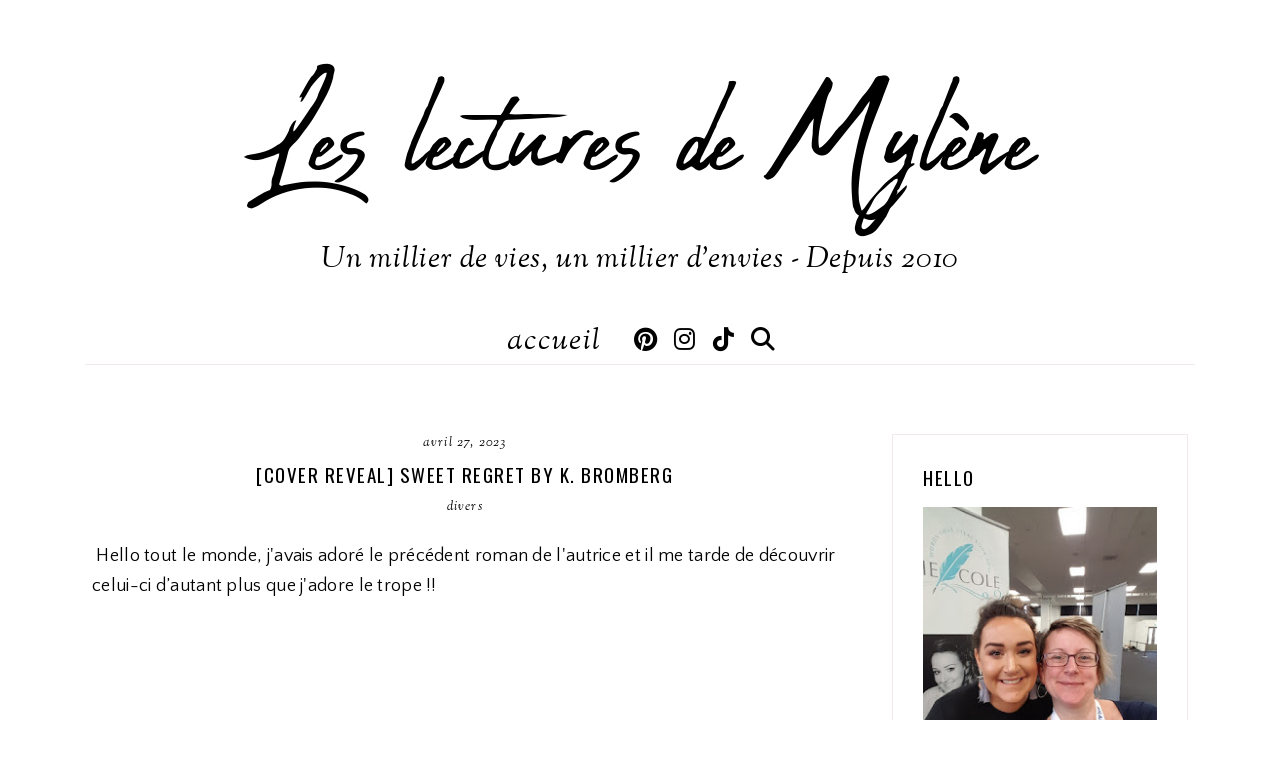

--- FILE ---
content_type: text/html; charset=UTF-8
request_url: https://www.leslecturesdemylene.com/2023/04/cover-reveal-sweet-regret-by-k-bromberg.html
body_size: 91905
content:
<!DOCTYPE html>
<html class='v2' dir='ltr' lang='fr' xmlns='http://www.w3.org/1999/xhtml' xmlns:b='http://www.google.com/2005/gml/b' xmlns:data='http://www.google.com/2005/gml/data' xmlns:expr='http://www.google.com/2005/gml/expr'>
<head>
<link href='https://www.blogger.com/static/v1/widgets/335934321-css_bundle_v2.css' rel='stylesheet' type='text/css'/>
<!-- Google Tag Manager -->
<script>(function(w,d,s,l,i){w[l]=w[l]||[];w[l].push({'gtm.start':
new Date().getTime(),event:'gtm.js'});var f=d.getElementsByTagName(s)[0],
j=d.createElement(s),dl=l!='dataLayer'?'l='+l:'';j.async=true;j.src=
'https://www.googletagmanager.com/gtm.js?id='+i+dl;f.parentNode.insertBefore(j,f);
})(window,document,'script','dataLayer','GTM-PW9NR5VN');</script>
<!-- End Google Tag Manager -->
<link href='//ajax.googleapis.com' rel='dns-prefetch'/>
<link href='//fonts.googleapis.com' rel='dns-prefetch'/>
<link href='//cdnjs.cloudflare.com' rel='dns-prefetch'/>
<script src='https://ajax.googleapis.com/ajax/libs/jquery/1.12.2/jquery.min.js' type='text/javascript'></script>
<!-- ADD GOOGLE FONTS -->
<link href='https://fonts.googleapis.com/css?family=Quattrocento+Sans:400,400italic,700,700italic|Oswald:400,400italic|Sorts+Mill+Goudy:400,400italic' rel='stylesheet' type='text/css'/>
<!-- Font Awesome (ver 6.6.0) -->
<link crossorigin='anonymous' href='https://cdnjs.cloudflare.com/ajax/libs/font-awesome/6.6.0/css/all.min.css' integrity='sha512-Kc323vGBEqzTmouAECnVceyQqyqdsSiqLQISBL29aUW4U/M7pSPA/gEUZQqv1cwx4OnYxTxve5UMg5GT6L4JJg==' referrerpolicy='no-referrer' rel='stylesheet'/>
<script crossorigin='anonymous' integrity='sha512-/2sZKAsHDmHNoevKR/xsUKe+Bpf692q4tHNQs9VWWz0ujJ9JBM67iFYbIEdfDV9I2BaodgT5MIg/FTUmUv3oyQ==' src='https://cdnjs.cloudflare.com/ajax/libs/fitvids/1.2.0/jquery.fitvids.min.js'></script>
<meta content='IE=EmulateIE7' http-equiv='X-UA-Compatible'/>
<meta content='width=device-width,initial-scale=1.0' name='viewport'/>
<meta content='text/html; charset=UTF-8' http-equiv='Content-Type'/>
<meta content='blogger' name='generator'/>
<link href='https://www.leslecturesdemylene.com/favicon.ico' rel='icon' type='image/x-icon'/>
<link href='https://www.leslecturesdemylene.com/2023/04/cover-reveal-sweet-regret-by-k-bromberg.html' rel='canonical'/>
<link rel="alternate" type="application/atom+xml" title="Les lectures de Mylène - Atom" href="https://www.leslecturesdemylene.com/feeds/posts/default" />
<link rel="alternate" type="application/rss+xml" title="Les lectures de Mylène - RSS" href="https://www.leslecturesdemylene.com/feeds/posts/default?alt=rss" />
<link rel="service.post" type="application/atom+xml" title="Les lectures de Mylène - Atom" href="https://www.blogger.com/feeds/3002002512223740148/posts/default" />

<link rel="alternate" type="application/atom+xml" title="Les lectures de Mylène - Atom" href="https://www.leslecturesdemylene.com/feeds/2211952138019600164/comments/default" />
<!--Can't find substitution for tag [blog.ieCssRetrofitLinks]-->
<link href='https://shewhobreathesreads.com/wp-content/uploads/2023/04/image-14-640x1024.png' rel='image_src'/>
<meta content='https://www.leslecturesdemylene.com/2023/04/cover-reveal-sweet-regret-by-k-bromberg.html' property='og:url'/>
<meta content='[COVER REVEAL] Sweet Regret by K. Bromberg' property='og:title'/>
<meta content='blog sur la littérature la romance la science-fiction le fantastique la fantasy le thriller la jeunesse le young adult' property='og:description'/>
<meta content='https://lh3.googleusercontent.com/blogger_img_proxy/AEn0k_s8GqdEeuCDwg9SzMeRa67nS3ZVwQMlnrsmE_fPHYapmgPV-qanIQkV-5sMdtOHmmK3uFzpDMEoEaKxjZOOhLwqJ9MyZQI0vZNI_VQdunv8970N56NCgT-q1I2P5KTaz5s6j6sEOoHPgPwds4aUrPWavbsx=w1200-h630-p-k-no-nu' property='og:image'/>
<title>[COVER REVEAL] Sweet Regret by K. Bromberg &#8212; Les lectures de Mylène</title>
<!-- post pages -->
<meta content='summary_large_image' name='twitter:card'/>
<meta content='' name='twitter:description'/>
<meta content='[COVER REVEAL] Sweet Regret by K. Bromberg' name='twitter:title'/>
<meta content='https://shewhobreathesreads.com/wp-content/uploads/2023/04/image-14-640x1024.png' name='twitter:image'/>
<style type='text/css'>@font-face{font-family:'Oswald';font-style:normal;font-weight:400;font-display:swap;src:url(//fonts.gstatic.com/s/oswald/v57/TK3_WkUHHAIjg75cFRf3bXL8LICs1_FvsUtiZSSUhiCXABTV.woff2)format('woff2');unicode-range:U+0460-052F,U+1C80-1C8A,U+20B4,U+2DE0-2DFF,U+A640-A69F,U+FE2E-FE2F;}@font-face{font-family:'Oswald';font-style:normal;font-weight:400;font-display:swap;src:url(//fonts.gstatic.com/s/oswald/v57/TK3_WkUHHAIjg75cFRf3bXL8LICs1_FvsUJiZSSUhiCXABTV.woff2)format('woff2');unicode-range:U+0301,U+0400-045F,U+0490-0491,U+04B0-04B1,U+2116;}@font-face{font-family:'Oswald';font-style:normal;font-weight:400;font-display:swap;src:url(//fonts.gstatic.com/s/oswald/v57/TK3_WkUHHAIjg75cFRf3bXL8LICs1_FvsUliZSSUhiCXABTV.woff2)format('woff2');unicode-range:U+0102-0103,U+0110-0111,U+0128-0129,U+0168-0169,U+01A0-01A1,U+01AF-01B0,U+0300-0301,U+0303-0304,U+0308-0309,U+0323,U+0329,U+1EA0-1EF9,U+20AB;}@font-face{font-family:'Oswald';font-style:normal;font-weight:400;font-display:swap;src:url(//fonts.gstatic.com/s/oswald/v57/TK3_WkUHHAIjg75cFRf3bXL8LICs1_FvsUhiZSSUhiCXABTV.woff2)format('woff2');unicode-range:U+0100-02BA,U+02BD-02C5,U+02C7-02CC,U+02CE-02D7,U+02DD-02FF,U+0304,U+0308,U+0329,U+1D00-1DBF,U+1E00-1E9F,U+1EF2-1EFF,U+2020,U+20A0-20AB,U+20AD-20C0,U+2113,U+2C60-2C7F,U+A720-A7FF;}@font-face{font-family:'Oswald';font-style:normal;font-weight:400;font-display:swap;src:url(//fonts.gstatic.com/s/oswald/v57/TK3_WkUHHAIjg75cFRf3bXL8LICs1_FvsUZiZSSUhiCXAA.woff2)format('woff2');unicode-range:U+0000-00FF,U+0131,U+0152-0153,U+02BB-02BC,U+02C6,U+02DA,U+02DC,U+0304,U+0308,U+0329,U+2000-206F,U+20AC,U+2122,U+2191,U+2193,U+2212,U+2215,U+FEFF,U+FFFD;}@font-face{font-family:'Sorts Mill Goudy';font-style:normal;font-weight:400;font-display:swap;src:url(//fonts.gstatic.com/s/sortsmillgoudy/v16/Qw3GZR9MED_6PSuS_50nEaVrfzgEbHQEj7E49PCrfQ.woff2)format('woff2');unicode-range:U+0100-02BA,U+02BD-02C5,U+02C7-02CC,U+02CE-02D7,U+02DD-02FF,U+0304,U+0308,U+0329,U+1D00-1DBF,U+1E00-1E9F,U+1EF2-1EFF,U+2020,U+20A0-20AB,U+20AD-20C0,U+2113,U+2C60-2C7F,U+A720-A7FF;}@font-face{font-family:'Sorts Mill Goudy';font-style:normal;font-weight:400;font-display:swap;src:url(//fonts.gstatic.com/s/sortsmillgoudy/v16/Qw3GZR9MED_6PSuS_50nEaVrfzgEbHoEj7E49PA.woff2)format('woff2');unicode-range:U+0000-00FF,U+0131,U+0152-0153,U+02BB-02BC,U+02C6,U+02DA,U+02DC,U+0304,U+0308,U+0329,U+2000-206F,U+20AC,U+2122,U+2191,U+2193,U+2212,U+2215,U+FEFF,U+FFFD;}</style>
<style id='page-skin-1' type='text/css'><!--
/** ~
* Name:           Delilah
* Version:        1.0.0
* Last Update:    August 14, 2024
* Designer:       November Dahlia
* Website:        https://novemberdahlia.com
* Etsy:           https://novemberdahlia.etsy.com
* ~ **/
/* Variable definitions
=======================
<Group description="Links" selector=".wrapper">
<Variable name="link.color" description="Link Color" type="color" default="#967367"/>
<Variable name="link.hover" description="Hover Color" type="color" default="#B0958C"/>
<Variable name="post.link.color" description="Post Link Color" type="color" default="#000000"/>
<Variable name="post.link.shadow" description="Post Link Shadow" type="color" default="#e3dbd7"/>
</Group>
<Group description="Width" selector=".wrapper">
<Variable name="content.width" description="Content Width" type="length" default="0" min="0" max="1500px"/>
<Variable name="single.width" description="Single Post Width" type="length" default="0" min="0" max="1500px"/>
<Variable name="single.full.width" description="Single Post Width (No Sidebar)" type="length" default="0" min="0" max="1500px"/>
</Group>
<Group description="Text Font" selector=".wrapper">
<Variable name="body.font" description="Text Font" type="font" default="normal normal 14px Quattrocento Sans"/>
<Variable name="body.color" description="Text Color" type="color" default="#000000"/>
<Variable name="body.bg" description="Blog Background" type="color" default="#ffffff"/>
<Variable name="quote.color" description="Blockquote Text Color" type="color" default="#000000"/>
<Variable name="quote.border" description="Blockquote Border" type="color" default="#efeae8"/>
<Variable name="quote.icon" description="Blockquote Icon Color" type="color" default="#B0958C"/>
</Group>
<Group description="Headings Font" selector=".wrapper">
<Variable name="main.heading.font" description="H1, H2, H3 and H4 Font" type="font" default="normal 22px Oswald"/>
<Variable name="h2.size" description="H2 Font Size" type="length" default="0" min="0" max="60px"/>
<Variable name="h3.size" description="H3 Font Size" type="length" default="0" min="0" max="60px"/>
<Variable name="h4.size" description="H4 Font Size" type="length" default="0" min="0" max="60px"/>
<Variable name="small.heading.font" description="H5 and H6 Font" type="font" default="normal 16px Sorts Mill Goudy"/>
<Variable name="h6.size" description="H6 Font Size" type="length" default="0" min="0" max="60px"/>
</Group>
<Group description="Blog Title, Description and Logo" selector=".site-header">
<Variable name="header.bg" description="Section Background" type="color" default="#ffffff"/>
<Variable name="logo.width" description="Logo Width" type="length" default="0" min="0" max="1500px"/>
<Variable name="blog.title.font" description="Blog Title Font" type="font" default="normal normal 70px Abuget"/>
<Variable name="blog.title.font.size" description="Blog Title Font Size (Mobile)" type="length" default="0" min="0" max="100px"/>
<Variable name="blog.title.color" description="Blog Title Color" type="color" default="#000000"/>
<Variable name="blog.description.font" description="Blog Description Font" type="font" default="normal 13px Sorts Mill Goudy"/>
<Variable name="blog.description.color" description="Blog Description Color" type="color" default="#000000"/>
</Group>
<Group description="Navigation" selector=".main-menu-wrapper">
<Variable name="nav.bg" description="Navigation Background" type="color" default="#ffffff"/>
<Variable name="nav.border" description="Navigation Border" type="color" default="#efeae8"/>
<Variable name="nav.font" description="Navigation Font" type="font" default="normal 13px Sorts Mill Goudy"/>
<Variable name="nav.link" description="Navigation Color" type="color" default="#000000"/>
<Variable name="nav.hover" description="Navigation Color Hover" type="color" default="#000000"/>
<Variable name="nav.submenu.border" description="Navigation Submenu Border" type="color" default="#efeae8"/>
<Variable name="nav.submenu.link" description="Navigation Submenu Color" type="color" default="#000000"/>
<Variable name="nav.submenu.hover" description="Navigation Submenu Color Hover" type="color" default="#000000"/>
<Variable name="nav.submenu.bg" description="Navigation Submenu Background" type="color" default="#ffffff"/>
<Variable name="nav.submenu.bg.hover" description="Navigation Submenu Background Hover" type="color" default="#efeae8"/>
</Group>
<Group description="Social Icons in Menu" selector=".menu-social">
<Variable name="menu.social.size" description="Icons Size" type="length" default="0" min="0" max="30px"/>
<Variable name="menu.social.link" description="Icons Color" type="color" default="#000000"/>
<Variable name="menu.social.hover" description="Icons Color Hover" type="color" default="#B0958C"/>
</Group>
<Group description="Search Form in Menu" selector=".menu-search">
<Variable name="menu.search.bg" description="Search Form Background" type="color" default="#efeae8"/>
<Variable name="menu.search.color" description="Search Form Text Color" type="color" default="#000000"/>
</Group>
<Group description="Entry Title and Meta" selector=".entry">
<Variable name="entry.title.font" description="Entry Title Font" type="font" default="normal 19px Oswald"/>
<Variable name="entry.title.color" description="Entry Title Color" type="color" default="#000000"/>
<Variable name="entry.title.hover" description="Entry Title Color Hover" type="color" default="#B0958C"/>
<Variable name="entry.meta.font" description="Entry Meta Font" type="font" default="normal 13px Sorts Mill Goudy"/>
<Variable name="entry.meta.color" description="Entry Meta Color" type="color" default="#000000"/>
<Variable name="entry.meta.hover" description="Entry Meta Color Hover" type="color" default="#B0958C"/>
<Variable name="entry.footer.bg" description="Entry Footer Background" type="color" default="#efeae8"/>
<Variable name="share.size" description="Share Icons Size" type="length" default="0" min="0" max="30px"/>
<Variable name="share.color" description="Share Icons Color" type="color" default="#000000"/>
<Variable name="share.hover" description="Share Icons Color Hover" type="color" default="#B0958C"/>
</Group>
<Group description="Related Posts" selector=".related-posts">
<Variable name="related.heading.font" description="Related Posts Heading Font" type="font" default="normal 16px Oswald"/>
<Variable name="related.heading.color" description="Related Posts Heading Color" type="color" default="#000000"/>
<Variable name="related.title.font" description="Related Post Title Font" type="font" default="normal 13px Sorts Mill Goudy"/>
<Variable name="related.title.color" description="Related Post Title Color" type="color" default="#000000"/>
<Variable name="related.title.hover" description="Related Post Title Color Hover" type="color" default="#B0958C"/>
<Variable name="related.num.font" description="Number Font" type="font" default="normal 18px Oswald"/>
<Variable name="related.num.color" description="Number Color" type="color" default="#ffffff"/>
</Group>
<Group description="Post Navigation" selector=".post-navigation">
<Variable name="post.nav.border" description="Post Navigation Border" type="color" default="#efeae8"/>
<Variable name="post.nav.font" description="Post Navigation Title Font" type="font" default="normal 13px Oswald"/>
<Variable name="post.nav.color" description="Post Navigation Title Color" type="color" default="#000000"/>
<Variable name="post.nav.hover" description="Post Navigation Title Color Hover" type="color" default="#B0958C"/>
<Variable name="post.nav.arrows" description="Post Navigation Arrows Color" type="color" default="#B0958C"/>
</Group>
<Group description="Comments" selector=".comments">
<Variable name="comment.author.font" description="Comment Author Name Font" type="font" default="normal 16px Oswald"/>
<Variable name="comment.author.color" description="Comment Author Name Color" type="color" default="#000000"/>
<Variable name="comment.meta.font" description="Comment Date/Reply Font" type="font" default="normal 13px Sorts Mill Goudy"/>
<Variable name="comment.meta.color" description="Comment Date/Reply Color" type="color" default="#000000"/>
</Group>
<Group description="Read More Button" selector=".jump-link">
<Variable name="jumplink.font" description="Button Font" type="font" default="normal 13px Sorts Mill Goudy"/>
<Variable name="jumplink.color" description="Button Color" type="color" default="#000000"/>
<Variable name="jumplink.hover" description="Button Color Hover" type="color" default="#B0958C"/>
<Variable name="jumplink.border" description="Button Border" type="color" default="#efeae8"/>
<Variable name="jumplink.border.hover" description="Button Border Hover" type="color" default="#efeae8"/>
</Group>
<Group description="Blog Pager" selector=".blog-pager">
<Variable name="pager.font" description="Blog Pager Font" type="font" default="normal 13px Sorts Mill Goudy"/>
<Variable name="pager.color" description="Blog Pager Color" type="color" default="#000000"/>
<Variable name="pager.hover" description="Blog Pager Color Hover" type="color" default="#B0958C"/>
<Variable name="pager.border" description="Blog Pager Border" type="color" default="#efeae8"/>
<Variable name="pager.border.hover" description="Blog Pager Border Hover" type="color" default="#efeae8"/>
</Group>
<Group description="Sidebar" selector=".sidebar">
<Variable name="sidebar.border" description="Sidebar Border" type="color" default="#efeae8"/>
<Variable name="sidebar.title.font" description="Widget Titles Font" type="font" default="normal 13px Oswald"/>
<Variable name="sidebar.title.color" description="Widget Titles Color" type="color" default="#000000"/>
<Variable name="profile.title.font" description="Profile Title Font" type="font" default="normal normal 42px Abuget"/>
</Group>
<Group description="Social Icons" selector=".sidebar">
<Variable name="social.size" description="Social Icons Size" type="length" default="0" min="0" max="30px"/>
<Variable name="social.color" description="Social Icons Color" type="color" default="#000000"/>
<Variable name="social.hover" description="Social Icons Color Hover" type="color" default="#000000"/>
<Variable name="social.bg" description="Social Icons Background" type="color" default="#e3dbd7"/>
<Variable name="social.bg.hover" description="Social Icons Background Hover" type="color" default="#d8ccc7"/>
</Group>
<Group description="Subscribe Form" selector=".signup-form">
<Variable name="form.font" description="Input and Button Font" type="font" default="normal 13px Sorts Mill Goudy"/>
<Variable name="input.color" description="Input Color" type="color" default="#000000"/>
<Variable name="input.border" description="Input Border" type="color" default="#efeae8"/>
<Variable name="input.bg" description="Input Background" type="color" default="#ffffff"/>
<Variable name="button.color" description="Button Color" type="color" default="#000000"/>
<Variable name="button.color.hover" description="Button Color Hover" type="color" default="#B0958C"/>
</Group>
<Group description="Search Form" selector=".search-form">
<Variable name="search.border" description="Search Border" type="color" default="#efeae8"/>
<Variable name="search.bg" description="Search Background" type="color" default="#ffffff"/>
<Variable name="search.font" description="Search Input Font" type="font" default="normal 13px Sorts Mill Goudy"/>
<Variable name="search.color" description="Search Input Color" type="color" default="#000000"/>
<Variable name="search.icon.color" description="Button Color" type="color" default="#000000"/>
<Variable name="search.icon.hover" description="Button Color Hover" type="color" default="#B0958C"/>
</Group>
<Group description="Featured Post" selector="ul.FeaturedPost">
<Variable name="featured.font" description="Post Title Font" type="font" default="normal 15px Oswald"/>
<Variable name="featured.color" description="Post Title Color" type="color" default="#000000"/>
<Variable name="featured.hover" description="Post Title Color Hover" type="color" default="#B0958C"/>
<Variable name="featured.heart" description="Heart Color" type="color" default="#d8ccc7"/>
</Group>
<Group description="Popular Posts" selector="ul.popular-posts">
<Variable name="popular.font" description="Post Title Font" type="font" default="normal 13px Sorts Mill Goudy"/>
<Variable name="popular.color" description="Post Title Color" type="color" default="#000000"/>
<Variable name="popular.hover" description="Post Title Color Hover" type="color" default="#B0958C"/>
<Variable name="popular.num.font" description="Number Font" type="font" default="normal 18px Oswald"/>
<Variable name="popular.num.color" description="Number Color" type="color" default="#ffffff"/>
</Group>
<Group description="Labels and LinkList" selector=".Label, .LinkList">
<Variable name="links.font" description="Labels/LinkList Font" type="font" default="normal 13px Sorts Mill Goudy"/>
<Variable name="links.color" description="Labels/LinkList Color" type="color" default="#000000"/>
<Variable name="links.hover" description="Labels/LinkList Color Hover" type="color" default="#B0958C"/>
</Group>
<Group description="Instagram" selector=".instagram-title">
<Variable name="ig.title.font" description="Instagram Title Font" type="font" default="normal 16px Oswald"/>
<Variable name="ig.title.color" description="Instagram Title Color" type="color" default="#000000"/>
<Variable name="ig.title.hover" description="Instagram User Color Hover" type="color" default="#B0958C"/>
</Group>
<Group description="Footer Grid" selector=".footer-widgets-wrap">
<Variable name="footer.width" description="Footer Grid Width" type="length" default="0" min="0" max="1500px"/>
<Variable name="footer.grid.bg" description="Footer Background" type="color" default="#efeae8"/>
</Group>
<Group description="Site Footer" selector=".site-footer">
<Variable name="footer.font" description="Site Footer Font" type="font" default="normal 13px Sorts Mill Goudy"/>
<Variable name="footer.color" description="Site Footer Link and Text Color" type="color" default="#000000"/>
<Variable name="footer.hover" description="Site Footer Hover Color" type="color" default="#B0958C"/>
<Variable name="footer.bg" description="Site Footer Background" type="color" default="#efeae8"/>
</Group>
<Group description="Contact Form" selector=".contact-form">
<Variable name="contact.font" description="Input and Button Font" type="font" default="normal 12px Oswald"/>
<Variable name="contact.input.color" description="Input Color" type="color" default="#000000"/>
<Variable name="contact.input.border" description="Input Border" type="color" default="#efeae8"/>
<Variable name="contact.input.bg" description="Input Background" type="color" default="#ffffff"/>
<Variable name="contact.button.color" description="Button Color" type="color" default="#000000"/>
<Variable name="contact.button.hover" description="Button Color Hover" type="color" default="#B0958C"/>
<Variable name="contact.button.bg" description="Button Background" type="color" default="#efeae8"/>
<Variable name="contact.button.bg.hover" description="Button Background Hover" type="color" default="#efeae8"/>
</Group>
<Group description="Selection/Scroll to Top Arrow" selector=".wrapper">
<Variable name="selection.color" description="Selection Color" type="color" default="#000000"/>
<Variable name="selection.bg" description="Selection Background" type="color" default="#e3dbd7"/>
<Variable name="scrolltotop.color" description="Scroll to Top Color" type="color" default="#000000"/>
<Variable name="scrolltotop.bg" description="Scroll to Top Background" type="color" default="#e3dbd7"/>
</Group>
*/
/*-----------------------------------------------
~ NORMALIZE
-----------------------------------------------*/
/*! normalize.css v3.0.1 | MIT License | git.io/normalize */
html{font-family:sans-serif;-ms-text-size-adjust:100%;-webkit-text-size-adjust:100%}body{margin:0}article,aside,details,figcaption,figure,footer,header,hgroup,main,nav,section,summary{display:block}audio,canvas,progress,video{display:inline-block;vertical-align:baseline}audio:not([controls]){display:none;height:0}[hidden],template{display:none}a{background:transparent}a:active,a:hover{outline:0}abbr[title]{border-bottom:1px dotted}b,strong{font-weight:bold}dfn{font-style:italic}h1{font-size:2em;margin:.67em 0}mark{background:#ff0;color:#000}small{font-size:80%}sub,sup{font-size:75%;line-height:0;position:relative;vertical-align:baseline}sup{top:-0.5em}sub{bottom:-0.25em}img{border:0}svg:not(:root){overflow:hidden}figure{margin:1em 40px}hr{-moz-box-sizing:content-box;box-sizing:content-box;height:0}pre{overflow:auto}code,kbd,pre,samp{font-family:monospace,monospace;font-size:1em}button,input,optgroup,select,textarea{color:inherit;font:inherit;margin:0}button{overflow:visible}button,select{text-transform:none}button,html input[type="button"],input[type="reset"],input[type="submit"]{-webkit-appearance:button;cursor:pointer}button[disabled],html input[disabled]{cursor:default}button::-moz-focus-inner,input::-moz-focus-inner{border:0;padding:0}input{line-height:normal}input[type="checkbox"],input[type="radio"]{box-sizing:border-box;padding:0}input[type="number"]::-webkit-inner-spin-button,input[type="number"]::-webkit-outer-spin-button{height:auto}input[type="search"]{-webkit-appearance:textfield;-moz-box-sizing:content-box;-webkit-box-sizing:content-box;box-sizing:content-box}input[type="search"]::-webkit-search-cancel-button,input[type="search"]::-webkit-search-decoration{-webkit-appearance:none}fieldset{border:1px solid #c0c0c0;margin:0 2px;padding:.35em .625em .75em}legend{border:0;padding:0}textarea{overflow:auto}optgroup{font-weight:bold}table{border-collapse:collapse;border-spacing:0}td,th{padding:0}.section{margin:0;}
/*-----------------------------------------------
~ GENERAL
-----------------------------------------------*/
.wrapper {
word-wrap: break-word;
}
*, *:after, *:before {
-webkit-box-sizing: border-box;
-moz-box-sizing: border-box;
box-sizing: border-box;
}
body {
font: normal normal 18px Quattrocento Sans;
letter-spacing: 0.3px;
color: #000000;
background: #ffffff;
overflow-x: hidden;
}
a, a:visited, a:hover, a:active, a:focus {
text-decoration: none;
}
a, a:visited {
color: #967367;
}
a:hover {
color: #B0958C;
}
.post-body a, .post-body a:visited {
color: #000000;
box-shadow: inset 0 -0.55em #e3dbd7;
}
.post-body a:hover {
color: #000000;
box-shadow: inset 0 -1.1em #e3dbd7;
}
.widget {
line-height: 1.7 !important;
margin: 0 0 50px;
}
.widget:last-child {
margin: 0;
}
em, i {
font-style: italic;
}
b, bold, strong {
font-weight: bold;
}
p {
margin-top: 14px;
margin-bottom: 14px;
}
blockquote {
color: #000000;
border: 1px solid #efeae8;
margin: 30px 0;
padding: 25px;
display: block;
width: 100%;
position: relative;
}
blockquote::before {
content: '\f10d';
font-family: 'Font Awesome 6 Free' !important;
font-weight: 900;
font-style: normal;
font-size: 22px;
color: #B0958C;
background: #ffffff;
position: absolute;
top: -15px;
left: 15px;
line-height: 30px;
height: 30px;
padding: 0 10px;
display: inline-block;
text-align: center;
}
.separator a {
padding-top: 0 !important;
padding-bottom: 0 !important;
}
a.post-image-link {
margin-top: 12px;
margin-bottom: 12px;
box-shadow: none !important;
border: 0 !important;
padding: 0 !important;
}
.post-body > *:first-child, .post-body > *:first-child a {
margin-top: 0 !important;
}
ul li, ol li {
line-height: 1.7;
}
a, input, button, .button, .related-post-title, .post-navigation-title, .popular-post-title, .featured-post-title, .scroll-to-top, .scroll-to-top i, .pinterest-item a::before, .search-toggle {
-webkit-transition: all 0.5s ease;
-moz-transition: all 0.5s ease;
-ms-transition: all 0.5s ease;
-o-transition: all 0.5s ease;
transition: all 0.5s ease;
}
:focus {
outline: 0;
}
img {
max-width: 100%;
width: auto;
height: auto;
}
.clearfix::before, .clearfix::after, #clearfix::before, #clearfix::after {
content: "";
display: table;
}
.clearfix::after, #clearfix::after {
clear: both;
}
input[type="text"], input[type="email"], input[type="tel"], input[type="url"], input[type="search"], textarea {
border-radius: 0 !important;
-webkit-appearance: none !important;
}
::-ms-input-placeholder {
color: #000;
opacity: 1;
}
:-ms-input-placeholder {
color: #000;
opacity: 1;
}
::placeholder {
color: #000;
opacity: 1;
}
input:focus::-webkit-input-placeholder, textarea:focus::-webkit-input-placeholder {
color: transparent !important;
}
input:focus:-moz-placeholder, textarea:focus:-moz-placeholder {
color: transparent !important;
}
input:focus::-moz-placeholder, textarea:focus::-moz-placeholder {
color: transparent !important;
}
input:focus:-ms-input-placeholder, textarea:focus:-ms-input-placeholder {
color: transparent !important;
}
::-moz-selection {
color: #000000;
background: #e3dbd7;
}
::selection {
color: #000000;
background: #e3dbd7;
}
.site-footer .widget, .site-footer .widget:last-child {
margin: 0 !important;
}
.site-footer {
font: normal 13px Sorts Mill Goudy;
font-style: italic;
text-transform: lowercase;
letter-spacing: 1.2px;
text-align: center;
padding: 22px 30px;
margin-bottom: -2px;
color: #000000;
background: #efeae8;
display: flex;
flex-wrap: wrap;
flex-direction: row;
justify-content: space-between;
align-items: center;
}
.footer-menu-is-empty .site-footer {
justify-content: center;
}
.site-footer a, .site-footer a:visited {
color: #000000;
}
.site-footer a:hover {
color: #B0958C;
}
.menu-footer ul {
padding: 0;
margin: 0;
list-style: none;
list-style-type: none;
}
.menu-footer ul li {
padding: 0 !important;
display: inline;
margin: 0 5px;
line-height: normal !important;
}
.menu-footer ul li:first-child {
margin-left: 0;
}
.menu-footer ul li:last-child {
margin-right: 0;
}
@media screen and (max-width: 767px) {
.site-footer {
flex-direction: column;
justify-content: center;
}
.menu-footer {
display: block;
width: 100%;
margin-top: 12px;
}
.menu-footer.no-items {
margin-top: 0;
}
}
.scroll-to-top {
text-align: center;
cursor: pointer;
position: fixed;
right: 16px;
bottom: 90px;
z-index: 9;
opacity: 0;
visibility: hidden;
}
.scroll-to-top.is-visible {
opacity: 1;
visibility: visible;
}
.scroll-to-top i {
width: 34px;
height: 34px;
line-height: 34px;
border-radius: 50%;
display: inline-block;
}
.scroll-to-top i, .scroll-to-top i:visited, .scroll-to-top i:hover {
color: #000000;
background: #e3dbd7;
}
.scroll-to-top:hover {
opacity: 0.75;
}
.instagram-feed {
line-height: 0 !important;
padding: 0 10px;
}
.instagram-title {
font: normal 16px Oswald;
color: #000000;
text-transform: uppercase;
letter-spacing: 1.2px;
text-align: center;
margin: 0 0 20px;
}
.instagram-title a, .instagram-title a:visited {
color: #000000;
}
.instagram-title a:hover {
color: #B0958C;
}
.pinterest, .pinterest-row {
width: 100%;
display: grid;
column-gap: 10px;
-moz-column-gap: 10px;
-webkit-column-gap: 10px;
row-gap: 10px;
}
.pinterest {
grid-template-columns: repeat(2,minmax(0,1fr));
}
.pinterest-row {
grid-template-columns: repeat(6,minmax(0,1fr));
padding: 0 10px;
}
@media screen and (max-width: 767px) {
.pinterest-row {
grid-template-columns: repeat(3,minmax(0,1fr));
}
}
.pinterest-item {
position: relative;
}
.pinterest-image {
width: 100%;
padding-bottom: 100%;
background-size: cover !important;
background-position: center !important;
}
.pinterest-item a::before {
content: '';
background-color: #222;
opacity: 0;
position: absolute;
width: 100%;
height: 100%;
top: 0;
left: 0;
z-index: 2;
}
.pinterest-item a:focus::before, .pinterest-item a:hover::before {
opacity: 0.3;
}
.blog-feeds, .post-feeds, .main-menu-wrapper h3.title, .site-footer h3.title {
display: none !important;
}
/*-----------------------------------------------
~ LAYOUT
-----------------------------------------------*/
.content-wrap, .single-item .content-wrap {
width: 100%;
margin-left: auto;
margin-right: auto;
}
.content-wrap {
max-width: 1150px;
padding-left: 1.5em;
padding-right: 1.5em;
}
.single-item .content-wrap {
max-width: 1150px;
}
.no-sidebar.single-item .content-wrap {
max-width: 720px;
}
@media screen and (min-width: 768px) {
.content {
width: 68%;
float: left;
}
.sidebar {
width: 27%;
float: right;
}
}
@media screen and (max-width: 767px) {
.sidebar {
max-width: 300px;
width: 100%;
margin-left: auto;
margin-right: auto;
margin-bottom: 50px;
}
}
.remove-sidebar .content {
width: 100% !important;
float: none !important;
}
.remove-sidebar .sidebar {
display: none !important;
}
/*-----------------------------------------------
~ HEADINGS
-----------------------------------------------*/
h1, h2, h3, h4, h5, h6 {
line-height: 1.3 !important;
margin: 0 0 18px;
}
h1, h2, h3, h4 {
font: normal normal 30px Oswald;
text-transform: uppercase;
letter-spacing: 1.5px;
}
h2 {
font-size: 19px;
}
h3, .comments h4 {
font-size: 16px;
}
h4 {
font-size: 13px;
}
h5, h6 {
font: normal normal 20px Sorts Mill Goudy;
font-style: italic;
text-transform: none;
letter-spacing: 1.2px;
}
h6 {
font-size: 13px;
}
.script {
font: normal normal 42px Abuget;
line-height: 1;
-webkit-font-smoothing: antialiased;
margin: 0 0 20px;
}
/*-----------------------------------------------
~ BLOG TITLE, DESCRIPTION AND LOGO
-----------------------------------------------*/
.site-header {
background: #ffffff;
padding: 60px 1.5em 40px;
}
.header-widget {
text-align: center;
}
.header-widget img {
max-width: 250px;
width: 100%;
margin-left: auto;
margin-right: auto;
}
.header-widget h1 {
font: normal normal 170px Abuget;
text-transform: none;
letter-spacing: 0;
line-height: 1 !important;
-webkit-font-smoothing: antialiased;
padding: 0;
margin: 0;
}
@media screen and (max-width: 767px) {
.site-header {
padding: 40px 1.5em 25px;
}
.header-widget h1 {
font-size: 55px !important;
}
}
.header-widget h1, .header-widget h1 a, .header-widget h1 a:visited, .header-widget h1 a:hover {
color: #000000;
}
.header-widget p {
font: normal normal 30px Sorts Mill Goudy;
font-style: italic;
color: #000000;
text-transform: none;
letter-spacing: 0.8px;
line-height: 1.3;
padding: 10px 0 0;
margin: 0;
}
/*-----------------------------------------------
~ NAVIGATION
-----------------------------------------------*/
#main-menu-wrap {
visibility: hidden;
}
.main-menu-wrapper {
width: 100%;
top: 0;
left: 0;
position: relative;
z-index: 10;
font: normal normal 30px Sorts Mill Goudy;
font-style: italic;
text-transform: lowercase;
letter-spacing: 1.2px;
background: #ffffff;
padding: 0 1.5em;
margin: 0 0 70px;
}
#main-menu-wrap {
max-width: calc(1150px - 40px);
width: 100%;
margin: 0 auto;
border-bottom: 1px solid #efeae8;
}
ul.menu-container, ul.menu-container ul {
padding: 0;
margin: 0;
list-style: none;
list-style-type: none;
}
ul.menu-container li {
position: relative;
padding: 0;
margin: 0;
}
.main-menu-wrapper a {
font-weight: inherit !important;
}
.main-menu-wrapper ul li > a, .main-menu-wrapper ul li > a:visited {
color: #000000;
}
.main-menu-wrapper ul li > a:hover {
color: #000000;
}
.main-menu-wrapper .level-two, .main-menu-wrapper .level-three {
display: none;
text-align: left;
z-index: 7;
padding: 0;
border: 1px solid #efeae8;
background: #ffffff;
}
.main-menu-wrapper .level-three {
top: 10px;
}
.main-menu-wrapper ul li ul li a, .main-menu-wrapper ul li ul li a:visited {
color: #000000;
padding: 12px 15px;
height: auto;
line-height: normal;
display: block;
}
.main-menu-wrapper ul li ul li a:hover {
color: #000000;
background: #efeae8;
}
.menu-social {
font-size: 24px;
}
.menu-social > *, .menu-social > *:visited {
color: #000000;
margin-right: 10px;
}
.menu-social > *:hover, .menu-social .search-toggle.is-open {
color: #B0958C;
}
.search-toggle {
cursor: pointer;
}
.menu-search-form {
max-width: calc(1150px - 40px);
width: 100%;
margin: 0 auto;
display: block;
opacity: 0;
visibility: hidden;
-webkit-transition: all 0.3s ease-in;
-moz-transition: all 0.3s ease-in;
-o-transition: all 0.3s ease-in;
transition: all 0.3s ease-in;
}
.menu-search-form.is-open {
opacity: 1;
visibility: visible;
}
.menu-search input {
font: normal normal 30px Sorts Mill Goudy;
font-style: italic;
text-transform: none;
letter-spacing: 1.2px;
background: #efeae8;
color: #000000;
border: 0;
width: 100%;
padding: 18px 10px;
margin: 0;
text-align: center;
}
.menu-search ::-ms-input-placeholder {
color: #000000;
}
.menu-search :-ms-input-placeholder {
color: #000000;
}
.menu-search ::placeholder {
color: #000000;
}
.menu-toggle {
left: 0;
position: relative;
margin: 13px 0;
padding: 0 !important;
border: 0 !important;
background-color: transparent !important;
cursor: pointer;
font-size: 0 !important;
font-style: normal !important;
}
.menu-toggle::after {
content: '\f0c9';
font-family: 'Font Awesome 6 Free' !important;
font-weight: 900;
font-size: 17px;
color: #000000;
}
.menu-toggle.is-open::after {
content: '\f00d';
}
.main-menu-wrapper .widget, .main-menu-wrapper .widget:last-child {
margin: 0 !important;
}
@media screen and (min-width: 971px) {
#main-menu-wrap {
width: 100%;
display: grid;
grid-template-columns: auto auto;
align-items: center;
justify-content: center;
}
.main-menu {
display: flex !important;
flex-direction: row;
flex-wrap: wrap;
align-items: center;
}
.main-menu-wrapper, ul.menu-container li > a {
height: 45px;
line-height: 45px;
}
.menu-socials {
margin: 0 0 0 20px;
}
ul.menu-container {
display: flex;
flex-direction: row;
flex-wrap: wrap;
}
.main-menu-wrapper ul li > a {
padding: 0 13px;
display: block;
}
ul.menu-container > li.sharewidth > a:after, ul.menu-container .level-two > li.sharewidth > a:after {
content: '+';
font-style: normal !important;
margin: 0 0 0 6px;
line-height: 0;
}
.main-menu-wrapper li.parent:hover .level-two, .main-menu-wrapper .child-item.sharewidth:hover .level-three {
display: block;
}
.menu-container li ul, .menu-container li ul li ul {
position: absolute;
width: 220px;
margin: -1px 0 0 -3px;
}
.menu-container li ul li ul {
left: 220px;
margin: -1em 0 0 -2px;
}
.menu-toggle, .main-menu-wrapper .fa-angle-down {
display: none;
}
}
@media screen and (max-width: 970px) {
#main-menu-wrap {
position: relative;
}
.menu-socials {
position: absolute;
right: 0;
top: 15px;
text-align: right;
}
.menu-social > *, .menu-social > *:visited {
margin-right: 0;
margin-left: 10px;
}
.main-menu {
display: none;
width: 100%;
left: 0;
padding: 0.5em 0 0.7em;
background: #ffffff;
}
.main-menu.is-open {
display: block;
}
.main-menu::-webkit-scrollbar {
display: none !important;
}
ul.menu-container > li {
padding: 0;
display: block;
}
ul.menu-container > li a {
padding: 0.7em 0;
display: block;
}
.main-menu-wrapper li.sharewidth > a {
width: 80%;
}
.main-menu-wrapper .level-two, .main-menu-wrapper .level-three {
width: 100%;
margin: 0;
}
.main-menu-wrapper .level-three {
width: calc(100% - 30px);
margin-left: 15px;
margin-right: 15px;
}
.main-menu-wrapper .fa-angle-down {
position: absolute;
top: 0.9em;
right: 0;
width: 60px;
text-align: right;
font-size: 13px;
cursor: pointer;
}
.main-menu-wrapper .level-two .fa-angle-down {
top: 0;
padding: 15px;
}
.menu-search-form {
position: absolute;
left: 0;
top: 44px;
padding: 0 1.5em;
}
}
/*-----------------------------------------------
~ SINGLE
-----------------------------------------------*/
.entry {
position: relative;
}
.entry-header {
text-align: center;
margin-bottom: 25px;
}
.entry-title, .archive-title {
font: normal 19px Oswald;
color: #000000;
text-transform: uppercase;
letter-spacing: 1.5px;
margin: 0;
}
.archive-title, .single-page .entry-title {
text-align: center;
margin: 0 0 30px;
}
.entry-title a, .entry-title a:visited {
color: #000000;
}
.entry-title a:hover {
color: #B0958C;
}
.entry-meta {
font: normal 13px Sorts Mill Goudy;
font-style: italic;
color: #000000;
text-transform: none;
letter-spacing: 1.2px;
}
.entry-header .meta-before-title {
margin-bottom: 10px;
}
.entry-header .meta-after-title {
margin-top: 12px;
}
.entry-meta a, .entry-meta a:visited {
color: #000000;
}
.entry-meta a:hover {
color: #B0958C;
}
.entry-header .entry-location {
padding-left: 10px;
}
.post-labels .label-separator {
padding: 0 1px 0 5px;
}
.post-labels .label-list > span:last-child .label-separator {
display: none !important;
}
.entry-footer {
display: grid;
grid-template-columns: minmax(0,1fr) auto;
align-items: center;
column-gap: 15px;
-moz-column-gap: 15px;
-webkit-column-gap: 15px;
margin-top: 25px;
background: #efeae8;
padding: 15px;
}
@media screen and (max-width: 678px) {
.entry-footer {
grid-template-columns: minmax(0,1fr);
text-align: center;
row-gap: 10px;
padding: 20px 15px;
}
}
.post-share {
font-size: 12px;
}
.post-share a, .post-share a:visited {
color: #000000;
margin: 0 4px;
box-shadow: none !important;
}
.post-share a:hover {
color: #B0958C;
box-shadow: none !important;
}
.post-share a:first-child {
margin-left: 0;
}
.post-share a:last-child {
margin-right: 0;
}
/* Related Posts */
.related-posts-wrap {
margin-top: 40px;
}
.related-posts-wrap h4 {
font: normal 16px Oswald;
color: #000000;
text-transform: uppercase;
letter-spacing: 1.5px;
text-align: center;
margin: 0 0 15px;
}
.related-posts {
display: grid;
grid-template-columns: minmax(0,1fr);
column-gap: 15px;
-moz-column-gap: 15px;
-webkit-column-gap: 15px;
row-gap: 25px;
}
@media screen and (min-width: 601px) {
.related-posts {
grid-template-columns: repeat(3,minmax(0,1fr));
}
}
.related-post {
position: relative;
}
.related-post-image {
width: 100%;
padding-bottom: 75%;
position: relative;
}
.related-post-image img {
position: absolute;
left: 50%;
top: 50%;
transform: translate(-50%, -50%);
height: 100%;
width: 100%;
object-fit: cover;
}
.related-post-title {
font: normal 13px Sorts Mill Goudy;
font-style: italic;
color: #000000;
text-transform: none;
letter-spacing: 1.2px;
line-height: 1.3;
text-align: left;
padding: 10px 0 0;
}
.related-post:hover .related-post-title {
color: #B0958C;
}
.related-post-image {
position: relative;
}
.related-post-image:before {
font: normal 18px Oswald;
color: #ffffff;
position: absolute;
bottom: 6px;
left: 8px;
z-index: 1;
}
.related-post:nth-child(1) .related-post-image:before {
content: '1';
}
.related-post:nth-child(2) .related-post-image:before {
content: '2';
}
.related-post:nth-child(3) .related-post-image:before {
content: '3';
}
/* Post Navigation */
.post-navigation {
display: flex;
flex-direction: row;
flex-wrap: wrap;
justify-content: space-between;
position: relative;
border: 1px solid #efeae8;
margin-top: 50px;
}
.post-navigation .previous-entry, .post-navigation .next-entry {
flex: 1;
text-align: center;
position: relative;
}
.post-navigation a {
display: block;
padding: 25px;
}
.post-navigation-image {
display: none !important;
}
.post-navigation-title {
font: normal 13px Oswald;
color: #000000;
text-transform: uppercase;
letter-spacing: 1.5px;
line-height: 1.4;
}
.post-navigation a:hover .post-navigation-title {
color: #B0958C;
}
.post-navigation-arrow {
color: #B0958C;
background: #ffffff;
font-size: 14px;
top: 50%;
width: 30px;
height: 30px;
line-height: 33px;
position: absolute;
-webkit-transform: translate(0, -50%);
-ms-transform: translate(0, -50%);
transform: translate(0, -50%);
}
.post-navigation-arrow.previous-arrow {
left: -15px;
}
.post-navigation-arrow.next-arrow {
right: -15px;
}
@media screen and (min-width: 768px) {
.post-navigation > * {
border-right: 1px solid #efeae8;
}
.post-navigation > *:last-child {
border-right: 0 !important;
}
}
@media screen and (max-width: 767px) {
.post-navigation {
flex-direction: column;
}
.post-navigation > * {
border-bottom: 1px solid #efeae8;
}
.post-navigation > *:last-child {
border-bottom: 0 !important;
}
}
/* Comments */
.comments {
margin-top: 50px;
}
.comments .avatar-image-container {
display: none !important;
}
.comments .comment-block {
margin-left: 0 !important;
}
.comments .comments-content .comment-replies {
margin-left: 20px !important;
}
.comments .comments-content .user {
font: normal 16px Oswald;
text-transform: uppercase;
letter-spacing: 1.8px;
}
.comments .comments-content .user a, .comments .comments-content .user a:visited, .comments .comments-content .user a:hover {
color: #000000;
}
.comments .secondary-text, .comments .comment-reply, .comments .thread-count {
font: normal 13px Sorts Mill Goudy;
font-style: italic;
text-transform: none;
letter-spacing: 1.2px;
}
.comments .secondary-text a, .comments .secondary-text a:visited, .comments .secondary-text a:hover, .comments .comment-reply, .comments .thread-count a, .comments .thread-count a:visited, .comments .thread-count a:hover {
color: #000000;
text-decoration: none !important;
}
.comments .comments-content .datetime {
margin: 0 !important;
}
.comment-header {
display: flex;
flex-direction: row;
align-items: center;
justify-content: space-between;
}
@media screen and (max-width: 678px) {
.comment-header {
flex-direction: column;
gap: 8px;
align-items: flex-start;
justify-content: flex-start;
}
}
.comments .continue a {
padding: 0 !important;
}
.comment-header .icon, .comments .thread-arrow {
display: none !important;
}
.comments .thread-count a::after {
content: '\f107';
font-family: 'Font Awesome 6 Free' !important;
font-weight: 900;
padding: 0 0 0 6px;
}
.comments .thread-collapsed .thread-count a::after {
content: '\f106';
}
/*-----------------------------------------------
~ BLOG
-----------------------------------------------*/
.blog-posts .entry {
margin: 0 0 60px;
}
.blog-posts .entry:last-child {
margin: 0;
}
@media screen and (min-width: 768px) {
.entry-wrap {
display: grid;
grid-template-columns: minmax(0,1fr) minmax(0,1fr);
column-gap: 25px;
-moz-column-gap: 25px;
-webkit-column-gap: 25px;
}
}
@media screen and (max-width: 767px) {
.entry-thumbnail {
margin: 0 0 18px;
}
}
.entry-thumbnail-size {
width: 100%;
padding-bottom: 100%;
position: relative;
}
.entry-thumbnail-size img {
position: absolute;
left: 50%;
top: 50%;
transform: translate(-50%, -50%);
height: 100%;
width: 100%;
object-fit: cover;
}
.entry-text .entry-header {
text-align: left;
margin: 0 0 18px;
}
.jump-link {
font: normal 13px Sorts Mill Goudy;
font-style: italic;
text-transform: lowercase;
letter-spacing: 1.5px;
text-align: left;
margin: 22px 0 0;
}
.jump-link a, .jump-link a:visited {
color: #000000;
border: 1px solid #efeae8;
display: inline-block;
padding: 10px 17px;
}
.jump-link a:hover {
color: #B0958C;
border: 1px solid #efeae8;
}
.blog-pager {
font: normal 13px Sorts Mill Goudy;
font-style: italic;
text-transform: lowercase;
letter-spacing: 1.5px;
margin: 40px 0 60px !important;
}
.blog-pager a, .blog-pager a:visited {
color: #000000;
border: 1px solid #efeae8;
display: inline-block;
padding: 10px 17px;
}
.blog-pager a:hover {
color: #B0958C;
border: 1px solid #efeae8;
}
.blog-pager-newer-link {
float: left;
}
.blog-pager-older-link {
float: right;
}
/*-----------------------------------------------
~ ARCHIVES
-----------------------------------------------*/
.grid-layout .blog-posts .entry {
margin: 0;
}
.grid-layout .blog-posts {
display: grid;
grid-template-columns: minmax(0,1fr);
column-gap: 30px;
-moz-column-gap: 30px;
-webkit-column-gap: 30px;
row-gap: 50px;
}
@media screen and (min-width: 768px) {
.grid-layout .blog-posts {
grid-template-columns: repeat(3,minmax(0,1fr));
}
}
@media screen and (min-width: 600px) and (max-width: 767px) {
.grid-layout .blog-posts {
grid-template-columns: repeat(2,minmax(0,1fr));
}
}
.grid-layout .entry-header {
margin-top: 20px;
margin-bottom: 0;
}
/*-----------------------------------------------
~ HOME
-----------------------------------------------*/
.home-content .widget, .home-content .widget:last-child {
margin: 0 auto 60px !important;
}
/*-----------------------------------------------
~ SIDEBAR
-----------------------------------------------*/
.sidebar {
margin-bottom: 50px;
}
.sidebar .widget, .sidebar .widget:last-child {
border: 1px solid #efeae8;
padding: 30px;
margin: 0 0 -1px;
}
.sidebar h3.title {
font: normal 13px Oswald;
color: #000000;
text-transform: uppercase;
letter-spacing: 1.5px;
text-align: center;
margin: 0 0 18px;
}
/* Sidebar Profile */
#Image150 h3.title {
font: normal normal 42px Abuget;
line-height: 1 !important;
text-transform: none;
letter-spacing: 0;
-webkit-font-smoothing: antialiased;
margin: 0 0 12px;
}
.profile-image {
width: 100%;
padding-bottom: 100%;
position: relative;
margin: 0 0 20px;
}
.profile-image img {
position: absolute;
left: 50%;
top: 50%;
transform: translate(-50%, -50%);
height: 100%;
width: 100%;
object-fit: cover;
}
.profile-text {
text-align: center;
margin: 0;
}
/* Social Icons */
.social-icons {
text-align: center;
}
.social-icons i {
width: 12px;
height: 12px;
}
.social-icons a, .social-icons a:visited {
font-size: 12px;
color: #000000;
background-color: #e3dbd7;
border-radius: 50%;
width: 34px;
height: 34px;
line-height: 34px;
display: inline-block;
text-align: center;
margin: 0 3px 6px;
box-shadow: none !important;
}
.social-icons a:hover {
color: #000000;
background-color: #d8ccc7;
box-shadow: none !important;
}
.social-icons a:first-child {
margin-left: 0;
}
.social-icons a:last-child {
margin-right: 0;
}
/* Subscribe */
.signup-form {
width: 100%;
display: grid;
grid-template-columns: minmax(0,1fr) auto;
}
.signup-form:not(.signup-form.form-stacked) {
border: 1px solid #efeae8;
}
.signup-form input {
font: normal 13px Sorts Mill Goudy;
font-style: italic;
text-transform: none;
letter-spacing: 1.2px;
color: #000000;
border: 1px solid #efeae8;
background: #ffffff;
padding: 12px;
border-radius: 0;
text-align: left;
}
.signup-form input:not(.signup-form.form-stacked input) {
border: 0 !important;
}
.signup-form button {
font-size: 15px;
}
.signup-form input[type="submit"], .signup-form button {
flex: none;
width: 100%;
margin-right: 0;
border: 0 !important;
color: #000000;
background: transparent !important;
padding: 12px 15px;
line-height: normal;
}
.signup-form input[type="submit"]:hover, .signup-form button:hover {
color: #B0958C;
background: transparent !important;
}
.signup-form.form-stacked input[type="submit"] {
font: normal 13px Sorts Mill Goudy;
font-style: italic;
text-transform: none;
letter-spacing: 1.2px;
border: 1px solid #efeae8 !important;
}
.signup-form.form-stacked button {
padding: 5px !important;
}
.signup-form ::-ms-input-placeholder {
color: #000000;
}
.signup-form :-ms-input-placeholder {
color: #000000;
}
.signup-form ::placeholder {
color: #000000;
}
.signup-form.form-stacked {
grid-template-columns: minmax(0,1fr);
row-gap: 8px;
}
.signup-form.form-stacked input {
text-align: center;
margin: 0 !important;
}
/* Search */
.search-form {
width: 100%;
display: grid;
grid-template-columns: minmax(0,1fr) auto;
border: 1px solid #efeae8;
background: #ffffff;
}
.search-form input {
font: normal 13px Sorts Mill Goudy;
font-style: italic;
text-transform: none;
letter-spacing: 1.2px;
color: #000000;
border: 0 !important;
background: transparent !important;
padding: 12px 6px 12px 15px;
border-radius: 0;
text-align: left;
margin-right: 7px;
}
.search-form button {
flex: none;
width: 100%;
margin-right: 0;
border: 0 !important;
font-size: 11px;
color: #000000;
background: transparent;
padding: 12px 15px;
line-height: normal;
}
.search-form button:hover {
color: #B0958C;
background: transparent;
}
.search-form ::-ms-input-placeholder {
color: #000000;
}
.search-form :-ms-input-placeholder {
color: #000000;
}
.search-form ::placeholder {
color: #000000;
}
/* Featured Post */
.featured-post-content {
position: relative;
}
.featured-post-thumbnail {
width: 100%;
padding-bottom: 100%;
position: relative;
}
.featured-post-thumbnail img {
position: absolute;
left: 50%;
top: 50%;
transform: translate(-50%, -50%);
height: 100%;
width: 100%;
object-fit: cover;
padding: 0 !important;
margin: 0 !important;
}
.featured-post-title {
font: normal 15px Oswald;
color: #000000;
text-transform: uppercase;
letter-spacing: 1.5px;
padding: 13px 0 0;
text-align: center;
position: relative;
}
.featured-post-content:hover .featured-post-title {
color: #B0958C;
}
.featured-post-title::before {
content: '\f004';
font-family: 'Font Awesome 6 Free' !important;
font-weight: 900;
font-size: 25px;
color: #d8ccc7;
position: absolute;
width: 100%;
left: 0;
top: -13px;
z-index: 1;
}
/* Popular Posts */
ul.popular-posts {
padding: 0;
margin: 0;
list-style: none;
list-style-type: none;
display: grid;
grid-template-columns: minmax(0,1fr);
row-gap: 20px;
}
ul.popular-posts li {
padding: 0 !important;
margin: 0;
}
.popular-post-thumbnail {
width: 100%;
padding-bottom: 75%;
position: relative;
}
.popular-post-thumbnail img {
position: absolute;
left: 50%;
top: 50%;
transform: translate(-50%, -50%);
height: 100%;
width: 100%;
object-fit: cover;
padding: 0 !important;
margin: 0 !important;
}
.popular-post-title {
font: normal 13px Sorts Mill Goudy;
font-style: italic;
color: #000000;
text-transform: none;
letter-spacing: 1.2px;
line-height: 1.2;
padding-top: 12px;
}
ul.popular-posts li:hover .popular-post-title {
color: #B0958C;
}
ul.popular-posts li .popular-post-thumbnail {
position: relative;
}
ul.popular-posts li .popular-post-thumbnail:before {
font: normal 18px Oswald;
color: #ffffff;
position: absolute;
bottom: 6px;
left: 8px;
z-index: 1;
}
ul.popular-posts li:nth-child(1) .popular-post-thumbnail:before {
content: '1';
}
ul.popular-posts li:nth-child(2) .popular-post-thumbnail:before {
content: '2';
}
ul.popular-posts li:nth-child(3) .popular-post-thumbnail:before {
content: '3';
}
ul.popular-posts li:nth-child(4) .popular-post-thumbnail:before {
content: '4';
}
ul.popular-posts li:nth-child(5) .popular-post-thumbnail:before {
content: '5';
}
ul.popular-posts li:nth-child(6) .popular-post-thumbnail:before {
content: '6';
}
ul.popular-posts li:nth-child(7) .popular-post-thumbnail:before {
content: '7';
}
ul.popular-posts li:nth-child(8) .popular-post-thumbnail:before {
content: '8';
}
ul.popular-posts li:nth-child(9) .popular-post-thumbnail:before {
content: '9';
}
ul.popular-posts li:nth-child(10) .popular-post-thumbnail:before {
content: '10';
}
/* Labels and LinkList */
.content-wrapper .LinkList ul, .content-wrapper .Label ul {
font: normal 13px Sorts Mill Goudy;
font-style: italic;
text-transform: none;
letter-spacing: 1.2px;
padding: 0;
margin: 0;
list-style: none;
list-style-type: none;
text-align: center;
}
.content-wrapper .LinkList ul li, .content-wrapper .Label ul li {
padding: 0 !important;
margin: 0 0 9px;
}
.content-wrapper .LinkList ul li:last-child, .content-wrapper .Label ul li:last-child {
margin: 0;
}
.content-wrapper .LinkList a, .content-wrapper .LinkList a:visited, .content-wrapper .Label a, .content-wrapper .Label a:visited {
color: #000000;
}
.content-wrapper .LinkList a:hover, .content-wrapper .Label a:hover {
color: #B0958C;
}
.label-count {
color: #B0958C;
padding-left: 5px;
}
.label-count::before {
content: '(';
}
.label-count::after {
content: ')';
}
/*-----------------------------------------------
~ FOOTER
-----------------------------------------------*/
.before-footer-wrap h3.title, .footer-widgets-wrap h3.title, .after-footer-wrap h3.title {
text-align: center;
margin: 0 0 18px;
}
.before-footer-wrap .widget, .before-footer-wrap .widget:last-child, .footer-widgets-wrap .widget, .after-footer-wrap .widget {
margin: 0 0 50px !important;
}
.after-footer-is-empty .before-footer-wrap .widget:last-child, .footer-widgets-wrap .widget:last-child, .after-footer-wrap .widget:last-child {
margin: 0 !important;
}
.footer-widgets-wrap {
background: #efeae8;
}
.footer-widgets {
max-width: 1150px;
width: 100%;
padding: 0 1.5em;
margin: 0 auto 60px;
display: flex;
flex-wrap: wrap;
}
.footer-grid-is-empty .footer-widgets {
margin: 0 auto;
}
.footer-widget-area.no-items {
display: none !important;
}
@media screen and (min-width: 768px) {
.footer-widgets {
flex-direction: row;
gap: 50px;
}
.footer-widget-area {
flex: 1;
padding: 50px 0;
}
.footer-widget-area.footer-2 {
flex: 1.5;
}
.footer-widget-area.no-items {
padding: 0 !important;
}
}
@media screen and (max-width: 767px) {
.footer-widgets {
row-gap: 50px;
padding: 50px 1.5em;
flex-direction: column;
}
.footer-grid-is-empty .footer-widgets {
row-gap: 0 !important;
padding: 0 !important;
}
}
/*-----------------------------------------------
~ CONTACT FORM
-----------------------------------------------*/
.contact-form .contact-form-name {
width: 50%;
float: left;
}
.contact-form .contact-form-email {
width: 50%;
float: right;
}
.contact-form textarea {
width: 100%;
}
.contact-form input, .contact-form input:focus, .contact-form input:hover, .contact-form textarea, .contact-form textarea:focus, .contact-form textarea:hover {
font: inherit !important;
line-height: 1.2 !important;
color: #000000;
border: 1px solid #efeae8 !important;
background: #ffffff;
box-shadow: none !important;
padding: 15px;
margin: 0;
height: auto !important;
max-width: none !important;
}
.contact-form textarea, .contact-form textarea:focus, .contact-form textarea:hover {
border-top: 0 !important;
border-bottom: 0 !important;
}
.contact-form ::-ms-input-placeholder {
color: #000000 !important;
font: normal 12px Oswald;
text-transform: uppercase;
letter-spacing: 1.5px;
}
.contact-form :-ms-input-placeholder {
color: #000000 !important;
font: normal 12px Oswald;
text-transform: uppercase;
letter-spacing: 1.5px;
}
.contact-form ::placeholder {
color: #000000 !important;
font: normal 12px Oswald;
text-transform: uppercase;
letter-spacing: 1.5px;
}
.contact-form button, .contact-form button:visited {
font: normal 12px Oswald;
text-transform: uppercase;
letter-spacing: 1.5px;
color: #000000;
background: #efeae8;
border: 0 !important;
border-radius: 0 !important;
width: 100%;
display: block;
margin: 0 auto;
padding: 15px 30px;
}
.contact-form button:hover {
color: #B0958C;
background: #efeae8;
}
@media screen and (min-width: 601px) {
.contact-form .contact-form-name, .contact-form .contact-form-name:focus, .contact-form .contact-form-name:hover {
border-right: 0 !important;
}
}
@media screen and (max-width: 600px) {
.contact-form input {
width: 100% !important;
float: none !important;
}
.contact-form .contact-form-name, .contact-form .contact-form-name:focus, .contact-form .contact-form-name:hover {
border-bottom: 0 !important;
}
}

--></style>
<style>
@font-face {
    font-family: 'Abuget';
    src: url('[data-uri]') format('woff2'),
        url('[data-uri]') format('woff');
    font-weight: normal;
    font-style: normal;
    font-display: swap;
}
</style>
<script>//<![CDATA[
// Related posts.
var relatedTitles=new Array();var relatedTitlesNum=0;var relatedUrls=new Array();var thumburl=new Array();function related_results_labels_thumbs(e){for(var i=0;i<e.feed.entry.length;i++){var f=e.feed.entry[i];relatedTitles[relatedTitlesNum]=f.title.$t;try{thumburl[relatedTitlesNum]=f.gform_foot.url}catch(error){s=f.content.$t;a=s.indexOf("<img");b=s.indexOf("src=\"",a);c=s.indexOf("\"",b+5);d=s.substr(b+5,c-b-5);if((a!=-1)&&(b!=-1)&&(c!=-1)&&(d!="")){thumburl[relatedTitlesNum]=d}else thumburl[relatedTitlesNum]='http://oi67.tinypic.com/33fgmfc.jpg'}if(relatedTitles[relatedTitlesNum].length>140)relatedTitles[relatedTitlesNum]=relatedTitles[relatedTitlesNum].substring(0,200)+"...";for(var k=0;k<f.link.length;k++){if(f.link[k].rel=='alternate'){relatedUrls[relatedTitlesNum]=f.link[k].href;relatedTitlesNum++}}}}function removeRelatedDuplicates_thumbs(){var a=new Array(0);var b=new Array(0);var c=new Array(0);for(var i=0;i<relatedUrls.length;i++){if(!contains_thumbs(a,relatedUrls[i])){a.length+=1;a[a.length-1]=relatedUrls[i];b.length+=1;c.length+=1;b[b.length-1]=relatedTitles[i];c[c.length-1]=thumburl[i]}}relatedTitles=b;relatedUrls=a;thumburl=c}function contains_thumbs(a,e){for(var j=0;j<a.length;j++)if(a[j]==e)return true;return false}function printRelatedLabels_thumbs(){for(var i=0;i<relatedUrls.length;i++){if((relatedUrls[i]==currentposturl)||(!(relatedTitles[i]))){relatedUrls.splice(i,1);relatedTitles.splice(i,1);thumburl.splice(i,1);i--}}var r=Math.floor((relatedTitles.length-1)*Math.random());var i=0;document.write('<div class="related-posts-wrap">');if(relatedTitles.length>0)document.write('<h4>'+relatedpoststitle+'</h4>');document.write('<div class="related-posts">');while(i<relatedTitles.length&&i<20&&i<maxresults){document.write('<div class="related-post"><a ');if(i!=0)document.write('"');else document.write('"');document.write(' href="'+relatedUrls[r]+'"><div class="related-post-image"><img src="'+thumburl[r]+'" alt="'+relatedTitles[r]+'"/></div><div class="related-post-title">'+relatedTitles[r]+'</div></a></div>');if(r<relatedTitles.length-1){r++}else{r=0}i++}document.write('</div></div>');relatedUrls.splice(0,relatedUrls.length);thumburl.splice(0,thumburl.length);relatedTitles.splice(0,relatedTitles.length)}
//]]></script>
<style id='template-skin-1' type='text/css'><!--
#layout{min-width:0;background-color:#f8f8f8!important;padding:40px 40px 0!important;}body#layout div.section{background-color:transparent!important;border:0!important;padding:0 0 40px!important;margin:0;}#layout .site-header{padding:0;}#layout .content-outer{min-width:0;width:100%;}#layout .region-inner{min-width:0;width:auto;}body#layout div.add_widget{padding:8px;}body#layout div.add_widget a{margin-left:32px;}body#layout #ContactForm1{display:none!important;}body#layout .content-wrap{display:block!important;padding-left:0!important;padding-right:0!important;}body#layout .content-wrap::after,body#layout .footer-widgets::after{content:'';display:block;clear:both;}body#layout .content{width:65%;float:left;}body#layout .sidebar{width:30%;float:right;}body#layout #main-menu-wrap{visibility:visible!important;}body#layout .main-menu-wrapper{position:relative!important;}body#layout .widget,body#layout .widget:last-child{margin:8px 0 0!important;}
body#layout .footer-widget-area{width:32%;float:left;margin-right:2%!important;}body#layout .footer-widget-area:last-child{margin-right:0!important;}body#layout .site-footer{display:block!important;padding:0!important;}
--></style>
<script type='text/javascript'>
        (function(i,s,o,g,r,a,m){i['GoogleAnalyticsObject']=r;i[r]=i[r]||function(){
        (i[r].q=i[r].q||[]).push(arguments)},i[r].l=1*new Date();a=s.createElement(o),
        m=s.getElementsByTagName(o)[0];a.async=1;a.src=g;m.parentNode.insertBefore(a,m)
        })(window,document,'script','https://www.google-analytics.com/analytics.js','ga');
        ga('create', 'UA-19436674-1', 'auto', 'blogger');
        ga('blogger.send', 'pageview');
      </script>
<link href='https://www.blogger.com/dyn-css/authorization.css?targetBlogID=3002002512223740148&amp;zx=17b8ce8c-c483-468c-b9ef-63948dc61c81' media='none' onload='if(media!=&#39;all&#39;)media=&#39;all&#39;' rel='stylesheet'/><noscript><link href='https://www.blogger.com/dyn-css/authorization.css?targetBlogID=3002002512223740148&amp;zx=17b8ce8c-c483-468c-b9ef-63948dc61c81' rel='stylesheet'/></noscript>
<meta name='google-adsense-platform-account' content='ca-host-pub-1556223355139109'/>
<meta name='google-adsense-platform-domain' content='blogspot.com'/>

<!-- data-ad-client=ca-pub-6103560007309678 -->

</head>
<body class='single-item single-post' id='page'>
<!-- Google Tag Manager (noscript) -->
<noscript><iframe height='0' src='https://www.googletagmanager.com/ns.html?id=GTM-PW9NR5VN' style='display:none;visibility:hidden' width='0'></iframe></noscript>
<!-- End Google Tag Manager (noscript) -->
<div id='wrapper'>
<header class='site-header' id='masthead' itemtype='http://schema.org/WPHeader'>
<div class='header section' id='header' name='En-tête'><div class='widget Header' data-version='2' id='Header1'>
<div class='header-widget'>
<h1>
<a href='https://www.leslecturesdemylene.com/'>
Les lectures de Mylène
</a>
</h1>
<p>
Un millier de vies, un millier d'envies - Depuis 2010
</p>
</div>
</div></div>
</header>
<nav class='main-menu-wrapper'>
<div id='main-menu-wrap'>
<button aria-expanded='false' aria-pressed='false' class='menu-toggle'>Primary Menu</button>
<div class='main-menu clearfix section' id='main-menu' name='Main Menu'><div class='widget PageList' data-version='2' id='PageList1'>
<h3 class='title'>
Pages
</h3>
<div class='widget-content'>
<ul>
<li>
<a href='/'>Accueil</a>
</li>
</ul>
</div>
</div></div>
<div class='menu-socials clearfix section' id='menu-socials' name='Social Icons (Menu)'><div class='widget HTML' data-version='2' id='HTML250'>
<div class='widget-content'>
<div class="menu-social"> 
<a href="https://www.pinterest.fr/lecturesmylene/" target="_blank"><i class="fab fa-pinterest"></i></a>
<a href="https://www.instagram.com/leslecturesdemylene/  " target="_blank"><i class="fab fa-instagram"></i></a>
<a href="https://vm.tiktok.com/ZMLjVqGdQ/" target="_blank"><i class="fab fa-tiktok"></i></a>
<span class="search-toggle"><i class="fas fa-search"></i></span>
</div>
</div>
</div></div>
</div>
<div class='menu-search-form clearfix section' id='menu-search-form' name='Search Form (Menu)'><div class='widget HTML' data-version='2' id='HTML1'>
<h3 class='title'>
Search Form
</h3>
<div class='widget-content'>
<form action="/search" class="menu-search" method="get">
<input class="search-input" name="q" placeholder="Type some words & hit enter..." type='text' value=""/>
</form>
</div>
</div></div>
</nav>
<section class='content-wrapper' id='clearfix'>
<div class='content-wrap clearfix'>
<main class='content section' id='primary' name='Content Column'><div class='widget Blog' data-version='2' id='Blog1'>
<div class='blog-posts'>
<article class='post entry'>
<meta content='[COVER REVEAL] Sweet Regret by K. Bromberg' property='og:title'/>
<meta content='article' property='og:type'/>
<meta content='' property='og:description'/>
<meta content='https://www.leslecturesdemylene.com/2023/04/cover-reveal-sweet-regret-by-k-bromberg.html' property='og:url'/>
<meta content='Les lectures de Mylène' property='og:site_name'/>
<meta content='27.4.23' property='article:published_time'/>
<meta content='Les lectures de Mylène' property='article:author'/>
<div class='entry-header'>
<div class='entry-meta meta-before-title'>
<span class='post-date'>avril 27, 2023</span>
</div>
<a name='2211952138019600164'></a>
<h2 class='post-title entry-title'>
[COVER REVEAL] Sweet Regret by K. Bromberg
</h2>
<div class='entry-meta meta-after-title'>
<span class='post-labels'><span class='label-list'>
<span class='label-divers'><a href='https://www.leslecturesdemylene.com/search/label/divers' rel='tag'>divers</a><span class='label-separator'>&#183;</span></span>
</span></span>
</div>
</div>
<div class='post-body clearfix' id='post-body-2211952138019600164'>
<p>&nbsp;Hello tout le monde, j'avais adoré le précédent roman de l'autrice et il me tarde de découvrir celui-ci d&#8217;autant plus que j'adore le trope !! </p><!--wp:image {"id":3992,"sizeSlug":"large","linkDestination":"none"}-->
<figure class="wp-block-image size-large"><br /></figure>
<!--/wp:image-->

<!--wp:image {"id":3993,"sizeSlug":"large","linkDestination":"none"}-->
<figure class="wp-block-image size-large"><img alt="" class="wp-image-3993 aligncenter" src="https://shewhobreathesreads.com/wp-content/uploads/2023/04/image-14-640x1024.png" /></figure>
<!--/wp:image-->

<!--wp:paragraph-->
<p style="text-align: center;"><b><i>K. Bromberg has revealed the gorgeous cover for Sweet Regret!</i></b></p>
<!--/wp:paragraph-->

<!--wp:paragraph-->
<p style="text-align: center;"><b><i>Releasing: June 1, 2023</i></b></p>
<!--/wp:paragraph-->

<!--wp:paragraph-->
<p style="text-align: center;"><b><i>Cover Design: Indie Sage PR<span></span></i></b></p><a name="more"></a><p></p>
<!--/wp:paragraph-->

<!--wp:paragraph-->
<p style="text-align: center;">Vince Jennings has had two loves in his life. Music and Bristol Matthews.<br /><br />His guitar skills catapult him to stardom with the most popular rock band on earth.<br /><br />But it takes walking away from Bristol<i>&#8212;his first love&#8212;</i>to make this happen.</p>
<!--/wp:paragraph-->

<!--wp:paragraph-->
<p style="text-align: center;">Despite the groupies, the success, the <i>fun, </i>life under the bright glare of fame and fortune isn&#8217;t enough. </p>
<!--/wp:paragraph-->

<!--wp:paragraph-->
<p style="text-align: center;">Deep, dark pain threatens to derail all he&#8217;s worked for, until fate brings <i>her </i>back into his life.  </p>
<!--/wp:paragraph-->

<!--wp:paragraph-->
<p style="text-align: center;">***</p>
<!--/wp:paragraph-->

<!--wp:paragraph-->
<p style="text-align: center;">Bristol Matthews has found and lost love earlier in life than most, but she is determined to keep moving forward and not look backwards. </p>
<!--/wp:paragraph-->

<!--wp:paragraph-->
<p style="text-align: center;">Even though she is reminded of <i>him</i> every day.</p>
<!--/wp:paragraph-->

<!--wp:paragraph-->
<p style="text-align: center;">Now, her long-held dream of becoming a lawyer is finally within her grasp. Until her boss assigns her a new client. The famous rock star Vince Jennings.</p>
<!--/wp:paragraph-->

<!--wp:paragraph-->
<p style="text-align: center;">A man who can never know her truth.</p>
<!--/wp:paragraph-->

<!--wp:paragraph-->
<p style="text-align: center;">A man who can see through her as if he still knows her. </p>
<!--/wp:paragraph-->

<!--wp:paragraph-->
<p style="text-align: center;"><i>The man who still loves her.</i></p>
<!--/wp:paragraph-->

<!--wp:paragraph-->
<p style="text-align: center;">Something is different when their paths cross this time. Both are holding tightly to secrets that threaten to tear them apart. Isn&#8217;t that always how their story has gone? </p>
<!--/wp:paragraph-->

<!--wp:paragraph-->
<p style="text-align: center;">Will this time around be different or no matter how true their love, is it just not meant to be? </p>
<!--/wp:paragraph-->

<!--wp:paragraph-->
<p style="text-align: center;"><b>Pre-order your copy today!</b></p>
<!--/wp:paragraph-->

<!--wp:paragraph-->
<p style="text-align: center;">Amazon:<a href="https://geni.us/SwtRgretAmz"> https://geni.us/SwtRgretAmz</a></p>
<!--/wp:paragraph-->

<!--wp:paragraph-->
<p style="text-align: center;">Exclusively in #kindleunlimited June 1st  </p>
<!--/wp:paragraph-->

<!--wp:paragraph-->
<p style="text-align: center;">Wide Readers available May 30th</p>
<!--/wp:paragraph-->

<!--wp:paragraph-->
<p style="text-align: center;">Apple Books:<a href="https://geni.us/SRgrtAB"> https://geni.us/SRgrtAB</a></p>
<!--/wp:paragraph-->

<!--wp:paragraph-->
<p style="text-align: center;">Nook:<a href="https://geni.us/SwtRgtBN"> https://geni.us/SwtRgtBN</a></p>
<!--/wp:paragraph-->

<!--wp:paragraph-->
<p style="text-align: center;">Kobo:<a href="https://geni.us/SwtRgtKobo"> https://geni.us/SwtRgtKobo</a></p>
<p style="text-align: center;"><span style="font-weight: 400;">Audible: Coming Soon!</span></p>
<p style="text-align: center;"><i><span style="font-weight: 400;">Narrated by Stella Hunter &amp; Adam West</span></i></p>
<p>&nbsp;</p>
<!--/wp:paragraph-->

<!--wp:paragraph-->
<p style="text-align: center;">Add to Goodreads:<a href="http://bit.ly/3Y07Fzb"> http://bit.ly/3Y07Fzb</a></p>
<!--/wp:paragraph-->

<!--wp:paragraph-->
<p style="text-align: center;"><b>Meet Kristy</b></p>
<!--/wp:paragraph-->

<!--wp:image {"id":3994,"width":249,"height":388,"sizeSlug":"large","linkDestination":"none"}-->
<div style="text-align: center;"><figure class="wp-block-image size-large is-resized"><img alt="" class="wp-image-3994 aligncenter" height="388" src="https://shewhobreathesreads.com/wp-content/uploads/2023/04/image-15-658x1024.png" width="249" /></figure></div>
<!--/wp:image-->

<!--wp:paragraph-->
<p style="text-align: center;"><i>New York Times </i>Bestselling author K. Bromberg writes contemporary romance novels that contain a mixture of sweet, emotional, a whole lot of sexy, and a little bit of real. She likes to write strong heroines and damaged heroes who we love to hate but can't help to love.</p>
<!--/wp:paragraph-->

<!--wp:paragraph-->
<p style="text-align: center;">A mom of three, she plots her novels in between school runs and soccer practices, more often than not with her laptop in tow and her mind scattered in too many different directions.</p>
<!--/wp:paragraph-->

<!--wp:paragraph-->
<p style="text-align: center;">Since publishing her first book on a whim in 2013, Kristy has sold over one and a half million copies of her books across eighteen different countries and has landed on the <i>New York Times, USA Today, </i>and <i>Wall Street Journal</i> Bestsellers lists over thirty times. Her Driven trilogy (Driven, Fueled, and Crashed) is currently being adapted for film by the streaming platform, Passionflix, with the first movie (Driven) out now.</p>
<!--/wp:paragraph-->

<!--wp:paragraph-->
<p style="text-align: center;">With her imagination always in overdrive, she is currently scheming, plotting, and swooning over her latest hero. You can find out more about him or chat with Kristy on any of her social media accounts. The easiest way to stay up to date on new releases and upcoming novels is to sign up for her newsletter (<a href="http://bit.ly/254MWtI">http://bit.ly/254MWtI</a>) or follow her on Bookbub (<a href="http://smarturl.it/KBrombergBB">http://smarturl.it/KBrombergBB</a>)</p>
<!--/wp:paragraph-->

<!--wp:paragraph-->
<p style="text-align: center;"><b>Connect with Kristy</b></p>
<!--/wp:paragraph-->

<!--wp:paragraph-->
<p style="text-align: center;">Website:<a href="http://www.kbromberg.com"> www.kbromberg.com</a></p>
<!--/wp:paragraph-->

<!--wp:paragraph-->
<p style="text-align: center;">Goodreads:<a href="http://smarturl.it/Kbromberg_GR"> http://smarturl.it/Kbromberg_GR</a></p>
<!--/wp:paragraph-->

<!--wp:paragraph-->
<p style="text-align: center;">Amazon:<a href="http://smarturl.it/KBrombergAmz"> http://smarturl.it/KBrombergAmz</a></p>
<!--/wp:paragraph-->

<!--wp:paragraph-->
<p style="text-align: center;">Facebook:<a href="http://smarturl.it/KBrombergFB"> http://smarturl.it/KBrombergFB</a></p>
<!--/wp:paragraph-->

<!--wp:paragraph-->
<p style="text-align: center;">Facebook Group:<a href="http://smarturl.it/DrivenFB"> http://smarturl.it/DrivenFB</a></p>
<!--/wp:paragraph-->

<!--wp:paragraph-->
<p style="text-align: center;">Instagram:<a href="http://smarturl.it/KBrombergIG"> http://smarturl.it/KBrombergIG</a></p>
<!--/wp:paragraph-->

<!--wp:paragraph-->
<p style="text-align: center;">Twitter:<a href="http://smarturl.it/KBrombergTwitter"> http://smarturl.it/KBrombergTwitter</a></p>
<!--/wp:paragraph-->

<!--wp:paragraph-->
<p style="text-align: center;">Bookbub:<a href="http://smarturl.it/KBrombergBB"> http://smarturl.it/KBrombergBB</a></p>
<!--/wp:paragraph-->

<!--wp:paragraph-->
<p style="text-align: center;">Pinterest:<a href="https://www.pinterest.com/kbrombergwrites/"> https://www.pinterest.com/kbrombergwrites/</a></p>
<!--/wp:paragraph-->

<!--wp:paragraph-->
<p style="text-align: center;">Other:<a href="http://smarturl.it/DrivenMoviesFB"> http://smarturl.it/DrivenMoviesFB</a></p>
<!--/wp:paragraph-->

<!--wp:paragraph-->
<p style="text-align: center;">Verve:<a href="https://ververomance.com/app/bromberg"> https://ververomance.com/app/bromberg</a></p>
<!--/wp:paragraph-->

<!--wp:paragraph-->
<p style="text-align: center;">Text Kbromberg to 77948 to stay up to date on all things Driven movies and new releases</p><p style="text-align: center;"><img alt="" class="wp-image-3992 aligncenter" height="236" src="https://shewhobreathesreads.com/wp-content/uploads/2023/04/image-13-1024x378.png" width="640" /> <br /></p>
<!--/wp:paragraph-->


</div>
<div class='entry-footer entry-meta'>
<div class='entry-footer-left'>
<span class='post-author'>Written by Les lectures de Mylène</span>
</div>
<div class='entry-footer-right'>
<span class='post-share'><span class='meta-label'>share on: </span>
<a class='share-facebook' href='https://www.blogger.com/share-post.g?blogID=3002002512223740148&postID=2211952138019600164&target=facebook' onclick='window.open(this.href, "_blank", "height=430,width=640"); return false;' target='_blank'><i class='fab fa-facebook-f'></i></a>
<a class='share-twitter' href='https://www.blogger.com/share-post.g?blogID=3002002512223740148&postID=2211952138019600164&target=twitter' target='_blank'><i class='fab fa-twitter'></i></a>
<a class='share-pinterest' href='https://www.blogger.com/share-post.g?blogID=3002002512223740148&postID=2211952138019600164&target=pinterest' target='_blank'><i class='fab fa-pinterest'></i></a>
</span>
</div>
</div>
<script src='/feeds/posts/default/-/divers?alt=json-in-script&callback=related_results_labels_thumbs&max-results=30' type='text/javascript'></script>
<script type='text/javascript'>//<![CDATA[
                  var currentposturl='<data:post.url/>';
                  var maxresults=3;
                  var relatedpoststitle='related posts';
                  removeRelatedDuplicates_thumbs();
                  printRelatedLabels_thumbs();
                  //]]></script>
<div class='post-navigation'>
<div class='previous-entry'>
<a href='https://www.leslecturesdemylene.com/2023/04/griffe-fleche-4-tribu-secrete-christophe-lambert.html' id='Blog1_blog-pager-newer-link'></a>
</div>
<div class='next-entry'>
<a href='https://www.leslecturesdemylene.com/2023/04/cet-ete-la-mariko-et-jillian-tamaki.html' id='Blog1_blog-pager-older-link'></a>
</div>
</div>
<script type='text/javascript'> 
//<![CDATA[ 
(function($){    
var newerLink = $('.previous-entry a'); 
var olderLink = $('.next-entry a'); 
$.get(newerLink.attr('href'), function (data) { 
newerLink.html('<div class="post-navigation-image"><img src="'+$(data).find('.post-body img').attr('src').split(/s\B\d{3,4}/).join("s300")+'"/></div><div class="post-navigation-title">'+$(data).find('.post h2.post-title').text()+'</div><div class="post-navigation-arrow previous-arrow"><i class="fas fa-chevron-left"></i></div>');    
},"html"); 
$.get(olderLink.attr('href'), function (data2) { 
olderLink.html('<div class="post-navigation-title">'+$(data2).find('.post h2.post-title').text()+'</div><div class="post-navigation-image"><img src="'+$(data2).find('.post-body img').attr('src').split(/s\B\d{3,4}/).join("s300")+'"/></div><div class="post-navigation-arrow next-arrow"><i class="fas fa-chevron-right"></i></div>');    
},"html"); 
})(jQuery); 
//]]> 
</script>
<section class='comments embed' data-num-comments='0' id='comments'>
<a name='comments'></a>
<h4>0 comments</h4>
<div id='Blog1_comments-block-wrapper'>
</div>
<div class='footer'>
<div class='comment-form'>
<p>Pour information, je modère les commentaires! <br />Si vous ne souhaitez pas que le votre apparaisse mais juste laisser une trace, merci de me le dire dans votre commentaire!<br />Merci d&#39;être venu me rendre visite!</p>
<a name='comment-form'></a>
<a href='https://www.blogger.com/comment/frame/3002002512223740148?po=2211952138019600164&hl=fr&saa=85391&origin=https://www.leslecturesdemylene.com' id='comment-editor-src'></a>
<iframe allowtransparency='allowtransparency' class='blogger-iframe-colorize blogger-comment-from-post' frameborder='0' height='410px' id='comment-editor' name='comment-editor' src='' width='100%'></iframe>
<script src='https://www.blogger.com/static/v1/jsbin/2830521187-comment_from_post_iframe.js' type='text/javascript'></script>
<script type='text/javascript'>
      BLOG_CMT_createIframe('https://www.blogger.com/rpc_relay.html');
    </script>
</div>
</div>
</section>
</article>
</div>
<div class='post-feeds'>
<div class='feed-links'>
Inscription à :
<a class='feed-link' href='https://www.leslecturesdemylene.com/feeds/2211952138019600164/comments/default' target='_blank' type='application/atom+xml'>Publier les commentaires (Atom)</a>
</div>
</div>
</div><div class='widget ContactForm' data-version='2' id='ContactForm1'></div></main>
<aside class='sidebar section' id='secondary' name='Sidebar Column'><div class='widget HTML' data-version='1' id='HTML2'>
<h2 class='title'>
Hello
</h2>
<div class='widget-content'>
<div class="circle-pp">
<img src="https://blogger.googleusercontent.com/img/b/R29vZ2xl/AVvXsEjsr_ONCfwT_EQQDljorLoh8lmgS-QVrr3ZOCecpjGx_f0X_uhIvw76U37-QsgdT_vzf-tUvkGvnQZp_4d6lQ47ZwBx-jnOrRcROYLH763mM2UnuyumPR4BrA8isJNyNflqxZVlLXp9JKtd/s320/20180224_095001_resized.jpg" border="0" alt="profile"/>
<p align="center">Mon petit blog où je vous parle de toutes mes lectures ! Merci pour votre visite ! <br />
RARE Londres 2018 - Tillie Cole</p>
</div>
</div>
<div class='clear'></div>
</div><div class='widget Stats' data-version='2' id='Stats1'>
<h3 class='title'>
Nombre total de pages vues depuis 2012
</h3>
<div class='widget-content'>
<div id='Stats1_content' style='display: none;'>
<span class='counter-wrapper text-counter-wrapper' id='Stats1_totalCount'>
</span>
</div>
</div>
</div><div class='widget BlogSearch' data-version='2' id='BlogSearch1'>
<h3 class='title'>
Search This Blog
</h3>
<div class='widget-content' role='search'>
<form action='https://www.leslecturesdemylene.com/search' target='_top'>
<div class='search-input'>
<input aria-label='Rechercher dans ce blog' autocomplete='off' name='q' placeholder='Rechercher dans ce blog' value=''/>
</div>
<input class='search-action' type='submit' value='Rechercher'/>
</form>
</div>
</div>
<div class='widget Image' data-version='2' id='Image3'>
<div class='widget-content'>
<a href='https://www.filify.co/SH8zy'>
<img alt='' height='137' id='Image3_img' src='https://blogger.googleusercontent.com/img/a/AVvXsEgRTN6j5ZjU8jFgomU7pFIkt3PW4d_OtGn5aktU3tzuaBycwGqPS9HGT4y3RUOA037YiTi8WvBWi1RnfF6de_eS6CIBgVmIS-XE2nBQ1AQmO2GKdLxYywZRouux9AulphM12J3g9arX4u9xHiq9_Tu2wFA1Rdy7p750o45_WFwqNsEtC7oji4wU650bUlRn=s221' srcset='https://blogger.googleusercontent.com/img/a/AVvXsEgRTN6j5ZjU8jFgomU7pFIkt3PW4d_OtGn5aktU3tzuaBycwGqPS9HGT4y3RUOA037YiTi8WvBWi1RnfF6de_eS6CIBgVmIS-XE2nBQ1AQmO2GKdLxYywZRouux9AulphM12J3g9arX4u9xHiq9_Tu2wFA1Rdy7p750o45_WFwqNsEtC7oji4wU650bUlRn=s72 72w, https://blogger.googleusercontent.com/img/a/AVvXsEgRTN6j5ZjU8jFgomU7pFIkt3PW4d_OtGn5aktU3tzuaBycwGqPS9HGT4y3RUOA037YiTi8WvBWi1RnfF6de_eS6CIBgVmIS-XE2nBQ1AQmO2GKdLxYywZRouux9AulphM12J3g9arX4u9xHiq9_Tu2wFA1Rdy7p750o45_WFwqNsEtC7oji4wU650bUlRn=s128 128w, https://blogger.googleusercontent.com/img/a/AVvXsEgRTN6j5ZjU8jFgomU7pFIkt3PW4d_OtGn5aktU3tzuaBycwGqPS9HGT4y3RUOA037YiTi8WvBWi1RnfF6de_eS6CIBgVmIS-XE2nBQ1AQmO2GKdLxYywZRouux9AulphM12J3g9arX4u9xHiq9_Tu2wFA1Rdy7p750o45_WFwqNsEtC7oji4wU650bUlRn=s220 220w, https://blogger.googleusercontent.com/img/a/AVvXsEgRTN6j5ZjU8jFgomU7pFIkt3PW4d_OtGn5aktU3tzuaBycwGqPS9HGT4y3RUOA037YiTi8WvBWi1RnfF6de_eS6CIBgVmIS-XE2nBQ1AQmO2GKdLxYywZRouux9AulphM12J3g9arX4u9xHiq9_Tu2wFA1Rdy7p750o45_WFwqNsEtC7oji4wU650bUlRn=s400 400w, https://blogger.googleusercontent.com/img/a/AVvXsEgRTN6j5ZjU8jFgomU7pFIkt3PW4d_OtGn5aktU3tzuaBycwGqPS9HGT4y3RUOA037YiTi8WvBWi1RnfF6de_eS6CIBgVmIS-XE2nBQ1AQmO2GKdLxYywZRouux9AulphM12J3g9arX4u9xHiq9_Tu2wFA1Rdy7p750o45_WFwqNsEtC7oji4wU650bUlRn=s640 640w, https://blogger.googleusercontent.com/img/a/AVvXsEgRTN6j5ZjU8jFgomU7pFIkt3PW4d_OtGn5aktU3tzuaBycwGqPS9HGT4y3RUOA037YiTi8WvBWi1RnfF6de_eS6CIBgVmIS-XE2nBQ1AQmO2GKdLxYywZRouux9AulphM12J3g9arX4u9xHiq9_Tu2wFA1Rdy7p750o45_WFwqNsEtC7oji4wU650bUlRn=s800 800w, https://blogger.googleusercontent.com/img/a/AVvXsEgRTN6j5ZjU8jFgomU7pFIkt3PW4d_OtGn5aktU3tzuaBycwGqPS9HGT4y3RUOA037YiTi8WvBWi1RnfF6de_eS6CIBgVmIS-XE2nBQ1AQmO2GKdLxYywZRouux9AulphM12J3g9arX4u9xHiq9_Tu2wFA1Rdy7p750o45_WFwqNsEtC7oji4wU650bUlRn=s1024 1024w, https://blogger.googleusercontent.com/img/a/AVvXsEgRTN6j5ZjU8jFgomU7pFIkt3PW4d_OtGn5aktU3tzuaBycwGqPS9HGT4y3RUOA037YiTi8WvBWi1RnfF6de_eS6CIBgVmIS-XE2nBQ1AQmO2GKdLxYywZRouux9AulphM12J3g9arX4u9xHiq9_Tu2wFA1Rdy7p750o45_WFwqNsEtC7oji4wU650bUlRn=s1280 1280w, https://blogger.googleusercontent.com/img/a/AVvXsEgRTN6j5ZjU8jFgomU7pFIkt3PW4d_OtGn5aktU3tzuaBycwGqPS9HGT4y3RUOA037YiTi8WvBWi1RnfF6de_eS6CIBgVmIS-XE2nBQ1AQmO2GKdLxYywZRouux9AulphM12J3g9arX4u9xHiq9_Tu2wFA1Rdy7p750o45_WFwqNsEtC7oji4wU650bUlRn=s1600 1600w' width='221'>
</img>
</a>
<br/>
</div>
</div><div class='widget HTML' data-version='1' id='HTML95'>
<script>
document.write("<script src=\"/feeds/posts/default/-/chronique?max-results="+noslides+"&orderby=published&alt=json-in-script&callback=showrecentposts\"><\/script>");
</script>
</div><div class='widget Image' data-version='2' id='Image1'>
<div class='widget-content'>
<img alt='' height='280' id='Image1_img' src='https://blogger.googleusercontent.com/img/b/R29vZ2xl/AVvXsEgsHUVnofc0sifB8P_SDkQUO04tJQJf5LKoh5WjdRn9Fb0zLptymLbJmi9Pq76vb6VWt7nLkuqYLYR4TIQORZxjH-Q3GpuhBvTVfYg_bY5EO9ae__R8f4UhBXK7RuLpCXyLDz5NCwFMnH4l/s280/FBT.jpg' srcset='https://blogger.googleusercontent.com/img/b/R29vZ2xl/AVvXsEgsHUVnofc0sifB8P_SDkQUO04tJQJf5LKoh5WjdRn9Fb0zLptymLbJmi9Pq76vb6VWt7nLkuqYLYR4TIQORZxjH-Q3GpuhBvTVfYg_bY5EO9ae__R8f4UhBXK7RuLpCXyLDz5NCwFMnH4l/s72/FBT.jpg 72w, https://blogger.googleusercontent.com/img/b/R29vZ2xl/AVvXsEgsHUVnofc0sifB8P_SDkQUO04tJQJf5LKoh5WjdRn9Fb0zLptymLbJmi9Pq76vb6VWt7nLkuqYLYR4TIQORZxjH-Q3GpuhBvTVfYg_bY5EO9ae__R8f4UhBXK7RuLpCXyLDz5NCwFMnH4l/s128/FBT.jpg 128w, https://blogger.googleusercontent.com/img/b/R29vZ2xl/AVvXsEgsHUVnofc0sifB8P_SDkQUO04tJQJf5LKoh5WjdRn9Fb0zLptymLbJmi9Pq76vb6VWt7nLkuqYLYR4TIQORZxjH-Q3GpuhBvTVfYg_bY5EO9ae__R8f4UhBXK7RuLpCXyLDz5NCwFMnH4l/s220/FBT.jpg 220w, https://blogger.googleusercontent.com/img/b/R29vZ2xl/AVvXsEgsHUVnofc0sifB8P_SDkQUO04tJQJf5LKoh5WjdRn9Fb0zLptymLbJmi9Pq76vb6VWt7nLkuqYLYR4TIQORZxjH-Q3GpuhBvTVfYg_bY5EO9ae__R8f4UhBXK7RuLpCXyLDz5NCwFMnH4l/s400/FBT.jpg 400w, https://blogger.googleusercontent.com/img/b/R29vZ2xl/AVvXsEgsHUVnofc0sifB8P_SDkQUO04tJQJf5LKoh5WjdRn9Fb0zLptymLbJmi9Pq76vb6VWt7nLkuqYLYR4TIQORZxjH-Q3GpuhBvTVfYg_bY5EO9ae__R8f4UhBXK7RuLpCXyLDz5NCwFMnH4l/s640/FBT.jpg 640w, https://blogger.googleusercontent.com/img/b/R29vZ2xl/AVvXsEgsHUVnofc0sifB8P_SDkQUO04tJQJf5LKoh5WjdRn9Fb0zLptymLbJmi9Pq76vb6VWt7nLkuqYLYR4TIQORZxjH-Q3GpuhBvTVfYg_bY5EO9ae__R8f4UhBXK7RuLpCXyLDz5NCwFMnH4l/s800/FBT.jpg 800w, https://blogger.googleusercontent.com/img/b/R29vZ2xl/AVvXsEgsHUVnofc0sifB8P_SDkQUO04tJQJf5LKoh5WjdRn9Fb0zLptymLbJmi9Pq76vb6VWt7nLkuqYLYR4TIQORZxjH-Q3GpuhBvTVfYg_bY5EO9ae__R8f4UhBXK7RuLpCXyLDz5NCwFMnH4l/s1024/FBT.jpg 1024w, https://blogger.googleusercontent.com/img/b/R29vZ2xl/AVvXsEgsHUVnofc0sifB8P_SDkQUO04tJQJf5LKoh5WjdRn9Fb0zLptymLbJmi9Pq76vb6VWt7nLkuqYLYR4TIQORZxjH-Q3GpuhBvTVfYg_bY5EO9ae__R8f4UhBXK7RuLpCXyLDz5NCwFMnH4l/s1280/FBT.jpg 1280w, https://blogger.googleusercontent.com/img/b/R29vZ2xl/AVvXsEgsHUVnofc0sifB8P_SDkQUO04tJQJf5LKoh5WjdRn9Fb0zLptymLbJmi9Pq76vb6VWt7nLkuqYLYR4TIQORZxjH-Q3GpuhBvTVfYg_bY5EO9ae__R8f4UhBXK7RuLpCXyLDz5NCwFMnH4l/s1600/FBT.jpg 1600w' width='280'>
</img>
<br/>
</div>
</div><div class='widget Image' data-version='2' id='Image2'>
<h3 class='title'>
Commandez chez
</h3>
<div class='widget-content'>
<a href='https://www.cultura.com/?utm_medium=affiliation&utm_source=Les%20lectures%20de%20Mylene&utm_campaign=Affinitaire&ae=87'>
<img alt='Commandez chez' height='350' id='Image2_img' src='https://blogger.googleusercontent.com/img/a/AVvXsEiXAql2cciBsImASfc3sR0t_VYHKgq96FM4BAnssolVcDleCT7QQemXpoVtXQXelwqOo25FqTBD-O907xinSuior6j8DMmf_0IHzMsUZMrWp0ARMURg1MF9M9oMfKVPnrfiQvRdSoC6MBLEaHCHw-FOTP8bR5h9wtI9qt46kgq0i4NKIKdONjRVPTNeYmiY=s350' srcset='https://blogger.googleusercontent.com/img/a/AVvXsEiXAql2cciBsImASfc3sR0t_VYHKgq96FM4BAnssolVcDleCT7QQemXpoVtXQXelwqOo25FqTBD-O907xinSuior6j8DMmf_0IHzMsUZMrWp0ARMURg1MF9M9oMfKVPnrfiQvRdSoC6MBLEaHCHw-FOTP8bR5h9wtI9qt46kgq0i4NKIKdONjRVPTNeYmiY=s72 72w, https://blogger.googleusercontent.com/img/a/AVvXsEiXAql2cciBsImASfc3sR0t_VYHKgq96FM4BAnssolVcDleCT7QQemXpoVtXQXelwqOo25FqTBD-O907xinSuior6j8DMmf_0IHzMsUZMrWp0ARMURg1MF9M9oMfKVPnrfiQvRdSoC6MBLEaHCHw-FOTP8bR5h9wtI9qt46kgq0i4NKIKdONjRVPTNeYmiY=s128 128w, https://blogger.googleusercontent.com/img/a/AVvXsEiXAql2cciBsImASfc3sR0t_VYHKgq96FM4BAnssolVcDleCT7QQemXpoVtXQXelwqOo25FqTBD-O907xinSuior6j8DMmf_0IHzMsUZMrWp0ARMURg1MF9M9oMfKVPnrfiQvRdSoC6MBLEaHCHw-FOTP8bR5h9wtI9qt46kgq0i4NKIKdONjRVPTNeYmiY=s220 220w, https://blogger.googleusercontent.com/img/a/AVvXsEiXAql2cciBsImASfc3sR0t_VYHKgq96FM4BAnssolVcDleCT7QQemXpoVtXQXelwqOo25FqTBD-O907xinSuior6j8DMmf_0IHzMsUZMrWp0ARMURg1MF9M9oMfKVPnrfiQvRdSoC6MBLEaHCHw-FOTP8bR5h9wtI9qt46kgq0i4NKIKdONjRVPTNeYmiY=s400 400w, https://blogger.googleusercontent.com/img/a/AVvXsEiXAql2cciBsImASfc3sR0t_VYHKgq96FM4BAnssolVcDleCT7QQemXpoVtXQXelwqOo25FqTBD-O907xinSuior6j8DMmf_0IHzMsUZMrWp0ARMURg1MF9M9oMfKVPnrfiQvRdSoC6MBLEaHCHw-FOTP8bR5h9wtI9qt46kgq0i4NKIKdONjRVPTNeYmiY=s640 640w, https://blogger.googleusercontent.com/img/a/AVvXsEiXAql2cciBsImASfc3sR0t_VYHKgq96FM4BAnssolVcDleCT7QQemXpoVtXQXelwqOo25FqTBD-O907xinSuior6j8DMmf_0IHzMsUZMrWp0ARMURg1MF9M9oMfKVPnrfiQvRdSoC6MBLEaHCHw-FOTP8bR5h9wtI9qt46kgq0i4NKIKdONjRVPTNeYmiY=s800 800w, https://blogger.googleusercontent.com/img/a/AVvXsEiXAql2cciBsImASfc3sR0t_VYHKgq96FM4BAnssolVcDleCT7QQemXpoVtXQXelwqOo25FqTBD-O907xinSuior6j8DMmf_0IHzMsUZMrWp0ARMURg1MF9M9oMfKVPnrfiQvRdSoC6MBLEaHCHw-FOTP8bR5h9wtI9qt46kgq0i4NKIKdONjRVPTNeYmiY=s1024 1024w, https://blogger.googleusercontent.com/img/a/AVvXsEiXAql2cciBsImASfc3sR0t_VYHKgq96FM4BAnssolVcDleCT7QQemXpoVtXQXelwqOo25FqTBD-O907xinSuior6j8DMmf_0IHzMsUZMrWp0ARMURg1MF9M9oMfKVPnrfiQvRdSoC6MBLEaHCHw-FOTP8bR5h9wtI9qt46kgq0i4NKIKdONjRVPTNeYmiY=s1280 1280w, https://blogger.googleusercontent.com/img/a/AVvXsEiXAql2cciBsImASfc3sR0t_VYHKgq96FM4BAnssolVcDleCT7QQemXpoVtXQXelwqOo25FqTBD-O907xinSuior6j8DMmf_0IHzMsUZMrWp0ARMURg1MF9M9oMfKVPnrfiQvRdSoC6MBLEaHCHw-FOTP8bR5h9wtI9qt46kgq0i4NKIKdONjRVPTNeYmiY=s1600 1600w' width='350'>
</img>
</a>
<br/>
</div>
</div><div class='widget HTML' data-version='1' id='HTML58'>
          
            <script type='text/javascript'>
            var slideroption = 'on';
			if(slideroption=='on'||slideroption=='ON'||slideroption=='On'){
				   
			}
            else if(slideroption=='off'||slideroption=='OFF'||slideroption=='Off'){
	          	$('body').addClass('offslider');             
            }		
			else{
				$('body').addClass('offslider');             
			}	

            </script>
          
        </div><div class='widget HTML' data-version='1' id='HTML558'>
          
            <script type='text/javascript'>
            var noslides = '3';

            </script>
          
        </div><div class='widget HTML' data-version='2' id='HTML7'>
<h3 class='title'>
Catégorie d'âge
</h3>
<div class='widget-content'>
<div class="separator" style="clear: both; text-align: center;">
<a href="http://www.leslecturesdemylene.com/search/label/adulte"><img alt="http://www.leslecturesdemylene.com/search/label/adulte" border="0" height="80" src="https://blogger.googleusercontent.com/img/b/R29vZ2xl/AVvXsEhKFNlx3Q2RUJsJk7CVi5SMZHEFBwSRSSIpPLYQmwiiLL2qyzkcYmamPZ4hXKsFxQCjHDpoz-4dej4Lb1-54YAg96w3wV5bnW2qr3EG9am1EDudlelbrI2k_xVSC0ogEFeux2sEsG2GOoA/s320/Adulte.jpg" width="320" /></a></div>

<div class="separator" style="clear: both; text-align: center;">
<a href="http://www.leslecturesdemylene.com/search/label/NA"><img alt="http://www.leslecturesdemylene.com/search/label/NA" border="0" height="93" src="https://blogger.googleusercontent.com/img/b/R29vZ2xl/AVvXsEgdBjrZDrtBAvZxK43eoq_y12NQTwy7KP-hWf5T8hBCFIjM0PcnAkKtJXSeJImRKgt2XcZmv3nLWiCEHc9yiyUwvndGA2lWkVwJ-oBZ-ja47EVnt01uH87QHhLWzRh8m24Dmf7UAQhM2tg/s320/NA.jpg" width="320" /></a></div>

<div class="separator" style="clear: both; text-align: center;">
<a href="http://www.leslecturesdemylene.com/search/label/YA" style="margin-left: 1em; margin-right: 1em;"><img alt="http://www.leslecturesdemylene.com/search/label/YA" border="0" height="93" src="https://blogger.googleusercontent.com/img/b/R29vZ2xl/AVvXsEguOmhwMGrXfAJw8dRpA6Oz4izyw8Gx2NmBzpqLko5xk14Q60LCjbjYFqgDm2JnLM-oFbJRMJrt0qrlvCDhHBxgXOxqT66UA7dkEtEyPHsglN6mV2CO9aYU_l2YhiIRGFpI0Qt_gVGz7hs/s320/YA.jpg" width="320" /></a></div>

<div class="separator" style="clear: both; text-align: center;">
<a href="http://www.leslecturesdemylene.com/search/label/jeunesse" style="margin-left: 1em; margin-right: 1em;"><img alt="http://www.leslecturesdemylene.com/search/label/jeunesse" border="0" height="92" src="https://blogger.googleusercontent.com/img/b/R29vZ2xl/AVvXsEi8nE_B8pAnVV7jh4Mnrs28_aBANEm6GWwoqGv1pvY5vSiX4_onO9fuDAtHLrdqdg2cpMQR4lKRVd8A9epYSbmzpvN96GC91EpwOLo_9jTn7mHG-kRNjDwK4O3e1LjFhaMoWUM7QBO8lKk/s320/jeunesse.jpg" width="320" /></a></div>
</div>
</div>
<div class='widget HTML' data-version='2' id='HTML6'>
<h3 class='title'>
Genres
</h3>
<div class='widget-content'>
<div class="separator" style="clear: both; text-align: center;">
<a href="http://www.leslecturesdemylene.com/search/label/bit-lit"><img alt="http://www.leslecturesdemylene.com/search/label/bit-lit" border="0" height="83" src="https://blogger.googleusercontent.com/img/b/R29vZ2xl/AVvXsEg0WD7MtMpVoP0J4dvFXUmCGA5jxa0O7-0qfkiElel_3rb9RQmg5uVJ9y_4ZkCd0CQjq-jD6T8gibxe4oRM0sIt79tsq05CD4Frm74QB_iZfOZzw25bgit5fCnyZBr9LXowonBVqz_rPzo/s320/bit+lit.jpg" width="320" /></a></div>

<div class="separator" style="clear: both; text-align: center;">
<a href="http://www.leslecturesdemylene.com/search/label/chick%20lit"><img alt="http://www.leslecturesdemylene.com/search/label/chick%20lit" border="0" height="83" src="https://blogger.googleusercontent.com/img/b/R29vZ2xl/AVvXsEh1O292NHWKHRSlWboKmNiaVRV-b__r_izNU4_Opy_7I1_vWz0W8fncyA9Ex1w3oiqziHCdqaO-iWW0OXuE5ig7ZZxa1dj-Tce7R6I5nR_N7v8Ib1dSPkN5wNzDvA0IJ3UCWnzu4k4N8zg/s320/chick+lit.jpg" width="320" /></a></div>

<div class="separator" style="clear: both; text-align: center;">
<a href="http://www.leslecturesdemylene.com/search/label/Contemporain"><img alt="http://www.leslecturesdemylene.com/search/label/Contemporain" border="0" height="94" src="https://blogger.googleusercontent.com/img/b/R29vZ2xl/AVvXsEjzYB4KIgkft8MBJ7h1aUajttcOVoHbfjsy7B_xMefmpnmRbGuUqvd-sJKTeYDMy2v_Q1qW3BfzHC3nkmTITZrYIhBZvvuv0VI9xiPUwd1DAayT0B7rOOpqpTzd_9Xo0m2sIrJcGoGB2iY/s320/contemporain.jpg" width="320" /></a></div>

<div class="separator" style="clear: both; text-align: center;">
<a href="http://www.leslecturesdemylene.com/search/label/drame"><img alt="http://www.leslecturesdemylene.com/search/label/drame" border="0" height="84" src="https://blogger.googleusercontent.com/img/b/R29vZ2xl/AVvXsEiAu2rmzZKQDNXz6oPsSWJU1MHsiYl3-OUh9Zd3MfogrwyRiXpon8fxsaszkIV4lplhST8LsUt1WpXL5JBLtC9uDRel0Zl_P2xk1e7SbA4sdO96UIsViOJnEGkYNKpqdv8xj-hmT161_m0/s320/drame.jpg" width="320" /></a></div>

<div class="separator" style="clear: both; text-align: center;">
<a href="http://www.leslecturesdemylene.com/search/label/%C3%A9rotique"><img alt="http://www.leslecturesdemylene.com/search/label/%C3%A9rotique" border="0" height="98" src="https://blogger.googleusercontent.com/img/b/R29vZ2xl/AVvXsEiaoY5EAC4FioTWRsvTdN7xTXzuQ1rgKIo8xEuQp7On8ycp13iR7Re53-rjaJ9nJAbsL-8dccu1WggZm47KIO7mkJh10fQdpObsaYHDfxs3mt5vF2kIq270WIeKIYjCGOXUj_Os7dzKZRE/s320/erotique.jpg" width="320" /></a></div>

<div class="separator" style="clear: both; text-align: center;">
<a href="http://www.leslecturesdemylene.com/search/label/fantastique"><img alt="http://www.leslecturesdemylene.com/search/label/fantastique" border="0" height="98" src="https://blogger.googleusercontent.com/img/b/R29vZ2xl/AVvXsEhEPqdPOn-xOkPgo-zb4B1Ndcw-20GTe_3ncJYfXeZfuqlCYQ6cztL-mfUvShqPtfOTRhyphenhyphen5Rjko9and0FPrq3nOsyy0OV3SXmPAD_pfXBom0r2o9SanX7pNKqWcTTJk5ibcIMoHcHaXpZU/s320/fantastique.jpg" width="320" /></a></div>

<div class="separator" style="clear: both; text-align: center;">
<a href="http://www.leslecturesdemylene.com/search/label/fantasy"><img alt="http://www.leslecturesdemylene.com/search/label/fantasy" border="0" height="101" src="https://blogger.googleusercontent.com/img/b/R29vZ2xl/AVvXsEh1H7hUitzyU1GpdR1ZSzbQUy7_jyY9720haeJooiGrbDLszaYo4lXKEau0sECbiueIwMRxyXrf_gjzM5ElCGSQLm76Vc4FSvpXRJ6c8-xruyyXvlIvu8SWE5X8Y00kHyyWW5nPTVYjorg/s320/fantasy.jpg" width="320" /></a></div>

<div class="separator" style="clear: both; text-align: center;">
<a href="http://www.leslecturesdemylene.com/search/label/historique"><img alt="http://www.leslecturesdemylene.com/search/label/historique" border="0" height="97" src="https://blogger.googleusercontent.com/img/b/R29vZ2xl/AVvXsEgUeD4r5OGzH60XeE8w3gywTdqW7NRvVII2-ZESDgDJQIPG6ELgrUknPS5uyvRwR3KaSDuun-Qqj6RJ4cVovnuODdb5yBPHt1tZv3gfSYnic-tFOnc6tXzofi9W73qcZC9qHJKpcS7A1js/s320/historique.jpg" width="320" /></a></div>

<div class="separator" style="clear: both; text-align: center;">
<a href="http://www.leslecturesdemylene.com/search/label/policier"><img alt="http://www.leslecturesdemylene.com/search/label/policier" border="0" height="97" src="https://blogger.googleusercontent.com/img/b/R29vZ2xl/AVvXsEhcy45jbuuH5-MY6V1Tr9NQnPfhnzFHsjCb7oa5TM0ASaJsD0BaRVBLgmp1H2qOKB87Enrb95BORk-R_qOGIA5zhtJl8EYNxXUJ8NU-czq7afK2TpHtIizSkpF95pJLGW5-uD7y8gTlSOA/s320/Policier.jpg" width="320" /></a></div>

<div class="separator" style="clear: both; text-align: center;">
<a href="http://www.leslecturesdemylene.com/search/label/romance"><img alt="http://www.leslecturesdemylene.com/search/label/romance" border="0" height="84" src="https://blogger.googleusercontent.com/img/b/R29vZ2xl/AVvXsEixI8Z_O9Nu4heSmkNiYjSgsZal8kYkzlNlFeOqiOc62IQkAPsHlnZQxRa0M0Qvm_-LCI2ati2szKBVjYd6lsgE5gZ9IXcH_59zwd6KlU8_TzxuR2USxnC6_LPXWlLlb0fwKFW5oal-hhM/s320/romance.jpg" width="320" /></a></div>

<div class="separator" style="clear: both; text-align: center;">
<a href="http://www.leslecturesdemylene.com/search/label/science-fiction"><img alt="http://www.leslecturesdemylene.com/search/label/science-fiction" border="0" height="97" src="https://blogger.googleusercontent.com/img/b/R29vZ2xl/AVvXsEh3QuspiNd1peTO85JxGJ15bnbfsoP1AKrWGfMHBCdGLCo_7E9KQm6f34niuoAtvcKWuhY35auGlVmQHqON-By74OR78rVJf3IMYHo5Fl_Tc8tB3VPlWr6wCa4NVQZOXG5qhmRr2NbqhP0/s320/science+fiction.jpg" width="320" /></a></div>

<div class="separator" style="clear: both; text-align: center;">
<a href="http://www.leslecturesdemylene.com/search/label/thriller"><img alt="http://www.leslecturesdemylene.com/search/label/thriller" border="0" height="97" src="https://blogger.googleusercontent.com/img/b/R29vZ2xl/AVvXsEiqK5ou9m7kywcAuSSnt5MojhRx7d8BwYmmoFdaWm0AcVoGd4v3gSHFBJDVOpK_I94enSb_u7jwJV6ri0HL-peAV8zz140wAbhyphenhyphenhnJ7GDDvuQYv-hBxeAtfuI4uZN4DKcUURqP4NuqDkng/s320/thriller.jpg" width="320" /></a></div>
</div>
</div>
<div class='widget PopularPosts' data-version='2' id='PopularPosts1'>
<h3 class='title'>
Popular Posts
</h3>
<div class='widget-content'>
<ul class='popular-posts'>
<li class='popular-post'>
<a href='https://www.leslecturesdemylene.com/2025/01/maxton-hall-3-sauve-nous-mona-kasten.html'>
<div class='post-content'>
<div class='popular-post-thumbnail'>
<img border='0' src='https://blogger.googleusercontent.com/img/b/R29vZ2xl/AVvXsEiB8oG0wzHmQvIP1O3IAWguxXm4vY-HWn3hVyPvCirHCSOkXTaZXJa6jz_vmEP_VL2woqjqXWwXZtFIr-x8ZnHx57lMvCPORnlNYU2a8dSAS03GH5rLYOoyWy5GoHC5isr31ceXQZuHwIpL5wC9nDYJFsXeyhppRmDPDFVveYkceGZsJDBk0Nw4wGTqgrIN/s320/Sauve-nous%20de%20Mona%20Kasten.jpg'/>
</div>
<div class='popular-post-title'>Maxton Hall, tome 3 : Sauve-nous de Mona Kasten</div>
</div>
</a>
</li>
<li class='popular-post'>
<a href='https://www.leslecturesdemylene.com/2025/01/envahisseur-alex-orbe-jose-perez-ledo.html'>
<div class='post-content'>
<div class='popular-post-thumbnail'>
<img border='0' src='https://blogger.googleusercontent.com/img/b/R29vZ2xl/AVvXsEgFTG54lYZmnkxYPkUDl8-YfKHZYkqRIlDZnHVjuG_eYxz2RIC4DRS8BTQ8mx8J4-wm58Uj_Kj4k2ta3S-KgdwbBABt95Xjmenr114o8EPyRz2uDc9MC0sgxBta1P-vP7qjPInc5P-wwtaZeMazyZVRn2GKAhLZtzWyfnggI97DgllFsN6NE7-kYlpxOpBg/s320/L&#39;envahisseur%20de%20Alex%20Orbe%20et%20Jos%C3%A9%20Antonio%20P%C3%A9rez%20Ledo.jpg'/>
</div>
<div class='popular-post-title'>L'envahisseur de Alex Orbe et José Antonio Pérez Ledo</div>
</div>
</a>
</li>
<li class='popular-post'>
<a href='https://www.leslecturesdemylene.com/2025/01/unworldly-city-2-brides-queens-kelly-stclare.html'>
<div class='post-content'>
<div class='popular-post-thumbnail'>
<img border='0' src='https://blogger.googleusercontent.com/img/b/R29vZ2xl/[base64]/s320/Of%20Brides%20Of%20Queens%20de%20Kelly%20St.%20Clare.jpg'/>
</div>
<div class='popular-post-title'>Unworldly City, book 2: Of Brides Of Queens de Kelly St. Clare</div>
</div>
</a>
</li>
</ul>
</div>
</div>
<div class='widget Label' data-version='2' id='Label2'>
<h3 class='title'>
Classement par note
</h3>
<div class='widget-content list-label-widget-content'>
<ul>
<li><a class='label-name' href='https://www.leslecturesdemylene.com/search/label/08'>08</a></li>
<li><a class='label-name' href='https://www.leslecturesdemylene.com/search/label/09'>09</a></li>
<li><a class='label-name' href='https://www.leslecturesdemylene.com/search/label/10'>10</a></li>
<li><a class='label-name' href='https://www.leslecturesdemylene.com/search/label/11'>11</a></li>
<li><a class='label-name' href='https://www.leslecturesdemylene.com/search/label/12'>12</a></li>
<li><a class='label-name' href='https://www.leslecturesdemylene.com/search/label/13'>13</a></li>
<li><a class='label-name' href='https://www.leslecturesdemylene.com/search/label/14'>14</a></li>
<li><a class='label-name' href='https://www.leslecturesdemylene.com/search/label/15'>15</a></li>
<li><a class='label-name' href='https://www.leslecturesdemylene.com/search/label/16'>16</a></li>
<li><a class='label-name' href='https://www.leslecturesdemylene.com/search/label/17'>17</a></li>
<li><a class='label-name' href='https://www.leslecturesdemylene.com/search/label/18'>18</a></li>
<li><a class='label-name' href='https://www.leslecturesdemylene.com/search/label/19'>19</a></li>
<li><a class='label-name' href='https://www.leslecturesdemylene.com/search/label/20'>20</a></li>
</ul>
</div>
</div><div class='widget BlogArchive' data-version='1' id='BlogArchive1'>
<h2>
Blog Archive
</h2>
<div class='widget-content'>
<div id='ArchiveList'>
<div id='BlogArchive1_ArchiveList'>
<ul class='hierarchy'>
<li class='archivedate collapsed'>
<a class='toggle' href='javascript:void(0)'><span class='zippy'>

		&#9658;&#160;
</span></a>
<a class='post-count-link' href='https://www.leslecturesdemylene.com/2026/'>
2026
</a><span class='post-count' dir='ltr'>(
		28
		)</span>
<ul class='hierarchy'>
<li class='archivedate collapsed'>
<a class='toggle' href='javascript:void(0)'><span class='zippy'>

		&#9658;&#160;
</span></a>
<a class='post-count-link' href='https://www.leslecturesdemylene.com/2026/01/'>
janvier
</a><span class='post-count' dir='ltr'>(
		28
		)</span>
</li>
</ul>
</li>
</ul>
<ul class='hierarchy'>
<li class='archivedate collapsed'>
<a class='toggle' href='javascript:void(0)'><span class='zippy'>

		&#9658;&#160;
</span></a>
<a class='post-count-link' href='https://www.leslecturesdemylene.com/2025/'>
2025
</a><span class='post-count' dir='ltr'>(
		563
		)</span>
<ul class='hierarchy'>
<li class='archivedate collapsed'>
<a class='toggle' href='javascript:void(0)'><span class='zippy'>

		&#9658;&#160;
</span></a>
<a class='post-count-link' href='https://www.leslecturesdemylene.com/2025/12/'>
décembre
</a><span class='post-count' dir='ltr'>(
		48
		)</span>
</li>
</ul>
<ul class='hierarchy'>
<li class='archivedate collapsed'>
<a class='toggle' href='javascript:void(0)'><span class='zippy'>

		&#9658;&#160;
</span></a>
<a class='post-count-link' href='https://www.leslecturesdemylene.com/2025/11/'>
novembre
</a><span class='post-count' dir='ltr'>(
		40
		)</span>
</li>
</ul>
<ul class='hierarchy'>
<li class='archivedate collapsed'>
<a class='toggle' href='javascript:void(0)'><span class='zippy'>

		&#9658;&#160;
</span></a>
<a class='post-count-link' href='https://www.leslecturesdemylene.com/2025/10/'>
octobre
</a><span class='post-count' dir='ltr'>(
		49
		)</span>
</li>
</ul>
<ul class='hierarchy'>
<li class='archivedate collapsed'>
<a class='toggle' href='javascript:void(0)'><span class='zippy'>

		&#9658;&#160;
</span></a>
<a class='post-count-link' href='https://www.leslecturesdemylene.com/2025/09/'>
septembre
</a><span class='post-count' dir='ltr'>(
		35
		)</span>
</li>
</ul>
<ul class='hierarchy'>
<li class='archivedate collapsed'>
<a class='toggle' href='javascript:void(0)'><span class='zippy'>

		&#9658;&#160;
</span></a>
<a class='post-count-link' href='https://www.leslecturesdemylene.com/2025/08/'>
août
</a><span class='post-count' dir='ltr'>(
		52
		)</span>
</li>
</ul>
<ul class='hierarchy'>
<li class='archivedate collapsed'>
<a class='toggle' href='javascript:void(0)'><span class='zippy'>

		&#9658;&#160;
</span></a>
<a class='post-count-link' href='https://www.leslecturesdemylene.com/2025/07/'>
juillet
</a><span class='post-count' dir='ltr'>(
		46
		)</span>
</li>
</ul>
<ul class='hierarchy'>
<li class='archivedate collapsed'>
<a class='toggle' href='javascript:void(0)'><span class='zippy'>

		&#9658;&#160;
</span></a>
<a class='post-count-link' href='https://www.leslecturesdemylene.com/2025/06/'>
juin
</a><span class='post-count' dir='ltr'>(
		48
		)</span>
</li>
</ul>
<ul class='hierarchy'>
<li class='archivedate collapsed'>
<a class='toggle' href='javascript:void(0)'><span class='zippy'>

		&#9658;&#160;
</span></a>
<a class='post-count-link' href='https://www.leslecturesdemylene.com/2025/05/'>
mai
</a><span class='post-count' dir='ltr'>(
		46
		)</span>
</li>
</ul>
<ul class='hierarchy'>
<li class='archivedate collapsed'>
<a class='toggle' href='javascript:void(0)'><span class='zippy'>

		&#9658;&#160;
</span></a>
<a class='post-count-link' href='https://www.leslecturesdemylene.com/2025/04/'>
avril
</a><span class='post-count' dir='ltr'>(
		44
		)</span>
</li>
</ul>
<ul class='hierarchy'>
<li class='archivedate collapsed'>
<a class='toggle' href='javascript:void(0)'><span class='zippy'>

		&#9658;&#160;
</span></a>
<a class='post-count-link' href='https://www.leslecturesdemylene.com/2025/03/'>
mars
</a><span class='post-count' dir='ltr'>(
		53
		)</span>
</li>
</ul>
<ul class='hierarchy'>
<li class='archivedate collapsed'>
<a class='toggle' href='javascript:void(0)'><span class='zippy'>

		&#9658;&#160;
</span></a>
<a class='post-count-link' href='https://www.leslecturesdemylene.com/2025/02/'>
février
</a><span class='post-count' dir='ltr'>(
		48
		)</span>
</li>
</ul>
<ul class='hierarchy'>
<li class='archivedate collapsed'>
<a class='toggle' href='javascript:void(0)'><span class='zippy'>

		&#9658;&#160;
</span></a>
<a class='post-count-link' href='https://www.leslecturesdemylene.com/2025/01/'>
janvier
</a><span class='post-count' dir='ltr'>(
		54
		)</span>
</li>
</ul>
</li>
</ul>
<ul class='hierarchy'>
<li class='archivedate collapsed'>
<a class='toggle' href='javascript:void(0)'><span class='zippy'>

		&#9658;&#160;
</span></a>
<a class='post-count-link' href='https://www.leslecturesdemylene.com/2024/'>
2024
</a><span class='post-count' dir='ltr'>(
		588
		)</span>
<ul class='hierarchy'>
<li class='archivedate collapsed'>
<a class='toggle' href='javascript:void(0)'><span class='zippy'>

		&#9658;&#160;
</span></a>
<a class='post-count-link' href='https://www.leslecturesdemylene.com/2024/12/'>
décembre
</a><span class='post-count' dir='ltr'>(
		48
		)</span>
</li>
</ul>
<ul class='hierarchy'>
<li class='archivedate collapsed'>
<a class='toggle' href='javascript:void(0)'><span class='zippy'>

		&#9658;&#160;
</span></a>
<a class='post-count-link' href='https://www.leslecturesdemylene.com/2024/11/'>
novembre
</a><span class='post-count' dir='ltr'>(
		47
		)</span>
</li>
</ul>
<ul class='hierarchy'>
<li class='archivedate collapsed'>
<a class='toggle' href='javascript:void(0)'><span class='zippy'>

		&#9658;&#160;
</span></a>
<a class='post-count-link' href='https://www.leslecturesdemylene.com/2024/10/'>
octobre
</a><span class='post-count' dir='ltr'>(
		53
		)</span>
</li>
</ul>
<ul class='hierarchy'>
<li class='archivedate collapsed'>
<a class='toggle' href='javascript:void(0)'><span class='zippy'>

		&#9658;&#160;
</span></a>
<a class='post-count-link' href='https://www.leslecturesdemylene.com/2024/09/'>
septembre
</a><span class='post-count' dir='ltr'>(
		35
		)</span>
</li>
</ul>
<ul class='hierarchy'>
<li class='archivedate collapsed'>
<a class='toggle' href='javascript:void(0)'><span class='zippy'>

		&#9658;&#160;
</span></a>
<a class='post-count-link' href='https://www.leslecturesdemylene.com/2024/08/'>
août
</a><span class='post-count' dir='ltr'>(
		54
		)</span>
</li>
</ul>
<ul class='hierarchy'>
<li class='archivedate collapsed'>
<a class='toggle' href='javascript:void(0)'><span class='zippy'>

		&#9658;&#160;
</span></a>
<a class='post-count-link' href='https://www.leslecturesdemylene.com/2024/07/'>
juillet
</a><span class='post-count' dir='ltr'>(
		53
		)</span>
</li>
</ul>
<ul class='hierarchy'>
<li class='archivedate collapsed'>
<a class='toggle' href='javascript:void(0)'><span class='zippy'>

		&#9658;&#160;
</span></a>
<a class='post-count-link' href='https://www.leslecturesdemylene.com/2024/06/'>
juin
</a><span class='post-count' dir='ltr'>(
		44
		)</span>
</li>
</ul>
<ul class='hierarchy'>
<li class='archivedate collapsed'>
<a class='toggle' href='javascript:void(0)'><span class='zippy'>

		&#9658;&#160;
</span></a>
<a class='post-count-link' href='https://www.leslecturesdemylene.com/2024/05/'>
mai
</a><span class='post-count' dir='ltr'>(
		54
		)</span>
</li>
</ul>
<ul class='hierarchy'>
<li class='archivedate collapsed'>
<a class='toggle' href='javascript:void(0)'><span class='zippy'>

		&#9658;&#160;
</span></a>
<a class='post-count-link' href='https://www.leslecturesdemylene.com/2024/04/'>
avril
</a><span class='post-count' dir='ltr'>(
		37
		)</span>
</li>
</ul>
<ul class='hierarchy'>
<li class='archivedate collapsed'>
<a class='toggle' href='javascript:void(0)'><span class='zippy'>

		&#9658;&#160;
</span></a>
<a class='post-count-link' href='https://www.leslecturesdemylene.com/2024/03/'>
mars
</a><span class='post-count' dir='ltr'>(
		54
		)</span>
</li>
</ul>
<ul class='hierarchy'>
<li class='archivedate collapsed'>
<a class='toggle' href='javascript:void(0)'><span class='zippy'>

		&#9658;&#160;
</span></a>
<a class='post-count-link' href='https://www.leslecturesdemylene.com/2024/02/'>
février
</a><span class='post-count' dir='ltr'>(
		54
		)</span>
</li>
</ul>
<ul class='hierarchy'>
<li class='archivedate collapsed'>
<a class='toggle' href='javascript:void(0)'><span class='zippy'>

		&#9658;&#160;
</span></a>
<a class='post-count-link' href='https://www.leslecturesdemylene.com/2024/01/'>
janvier
</a><span class='post-count' dir='ltr'>(
		55
		)</span>
</li>
</ul>
</li>
</ul>
<ul class='hierarchy'>
<li class='archivedate expanded'>
<a class='toggle' href='javascript:void(0)'><span class='zippy toggle-open'>&#9660;&#160;</span></a>
<a class='post-count-link' href='https://www.leslecturesdemylene.com/2023/'>
2023
</a><span class='post-count' dir='ltr'>(
		569
		)</span>
<ul class='hierarchy'>
<li class='archivedate collapsed'>
<a class='toggle' href='javascript:void(0)'><span class='zippy'>

		&#9658;&#160;
</span></a>
<a class='post-count-link' href='https://www.leslecturesdemylene.com/2023/12/'>
décembre
</a><span class='post-count' dir='ltr'>(
		46
		)</span>
</li>
</ul>
<ul class='hierarchy'>
<li class='archivedate collapsed'>
<a class='toggle' href='javascript:void(0)'><span class='zippy'>

		&#9658;&#160;
</span></a>
<a class='post-count-link' href='https://www.leslecturesdemylene.com/2023/11/'>
novembre
</a><span class='post-count' dir='ltr'>(
		40
		)</span>
</li>
</ul>
<ul class='hierarchy'>
<li class='archivedate collapsed'>
<a class='toggle' href='javascript:void(0)'><span class='zippy'>

		&#9658;&#160;
</span></a>
<a class='post-count-link' href='https://www.leslecturesdemylene.com/2023/10/'>
octobre
</a><span class='post-count' dir='ltr'>(
		49
		)</span>
</li>
</ul>
<ul class='hierarchy'>
<li class='archivedate collapsed'>
<a class='toggle' href='javascript:void(0)'><span class='zippy'>

		&#9658;&#160;
</span></a>
<a class='post-count-link' href='https://www.leslecturesdemylene.com/2023/09/'>
septembre
</a><span class='post-count' dir='ltr'>(
		41
		)</span>
</li>
</ul>
<ul class='hierarchy'>
<li class='archivedate collapsed'>
<a class='toggle' href='javascript:void(0)'><span class='zippy'>

		&#9658;&#160;
</span></a>
<a class='post-count-link' href='https://www.leslecturesdemylene.com/2023/08/'>
août
</a><span class='post-count' dir='ltr'>(
		56
		)</span>
</li>
</ul>
<ul class='hierarchy'>
<li class='archivedate collapsed'>
<a class='toggle' href='javascript:void(0)'><span class='zippy'>

		&#9658;&#160;
</span></a>
<a class='post-count-link' href='https://www.leslecturesdemylene.com/2023/07/'>
juillet
</a><span class='post-count' dir='ltr'>(
		45
		)</span>
</li>
</ul>
<ul class='hierarchy'>
<li class='archivedate collapsed'>
<a class='toggle' href='javascript:void(0)'><span class='zippy'>

		&#9658;&#160;
</span></a>
<a class='post-count-link' href='https://www.leslecturesdemylene.com/2023/06/'>
juin
</a><span class='post-count' dir='ltr'>(
		50
		)</span>
</li>
</ul>
<ul class='hierarchy'>
<li class='archivedate collapsed'>
<a class='toggle' href='javascript:void(0)'><span class='zippy'>

		&#9658;&#160;
</span></a>
<a class='post-count-link' href='https://www.leslecturesdemylene.com/2023/05/'>
mai
</a><span class='post-count' dir='ltr'>(
		51
		)</span>
</li>
</ul>
<ul class='hierarchy'>
<li class='archivedate expanded'>
<a class='toggle' href='javascript:void(0)'><span class='zippy toggle-open'>&#9660;&#160;</span></a>
<a class='post-count-link' href='https://www.leslecturesdemylene.com/2023/04/'>
avril
</a><span class='post-count' dir='ltr'>(
		45
		)</span>
<ul class='posts'>
<li><a href='https://www.leslecturesdemylene.com/2023/04/bilan-mes-lectures-avril-2023.html'>
[Bilan] Mes lectures d&#39;avril 2023
</a></li>
<li><a href='https://www.leslecturesdemylene.com/2023/04/in-my-mailbox-avril-2023.html'>
[In my Mailbox] Avril 2023
</a></li>
<li><a href='https://www.leslecturesdemylene.com/2023/04/carte-des-confins-0-marie-reppelin.html'>
La carte des Confins, tome 0 de Marie Reppelin
</a></li>
<li><a href='https://www.leslecturesdemylene.com/2023/04/telle-que-je-suis-de-elle-mcnicoll.html'>
Telle que je suis de Elle McNicoll
</a></li>
<li><a href='https://www.leslecturesdemylene.com/2023/04/griffe-fleche-4-tribu-secrete-christophe-lambert.html'>
La griffe et la flèche, tome 4 : La tribu secrète ...
</a></li>
<li><a href='https://www.leslecturesdemylene.com/2023/04/cover-reveal-sweet-regret-by-k-bromberg.html'>
[COVER REVEAL] Sweet Regret by K. Bromberg
</a></li>
<li><a href='https://www.leslecturesdemylene.com/2023/04/cet-ete-la-mariko-et-jillian-tamaki.html'>
Cet été-là de Mariko Tamaki et Jillian Tamaki
</a></li>
<li><a href='https://www.leslecturesdemylene.com/2023/04/marriage-auction-madam-alana-audrey-carlan.html'>
The Marriage Auction, book 0.5: Madam Alana de Aud...
</a></li>
<li><a href='https://www.leslecturesdemylene.com/2023/04/nos-jours-brules-1-laura-nsafou.html'>
Nos jours brûlés, tome 1 de Laura Nsafou
</a></li>
<li><a href='https://www.leslecturesdemylene.com/2023/04/happy-place-emily-henry.html'>
Happy Place de Emily Henry
</a></li>
<li><a href='https://www.leslecturesdemylene.com/2023/04/anges-mecaniques-2-elue-carina-rozenfeld.html'>
Les anges mécaniques, tome 2 : L&#39;élue de Carina Ro...
</a></li>
<li><a href='https://www.leslecturesdemylene.com/2023/04/thanatea-de-sonja-delzongle.html'>
Thanatea de Sonja Delzongle
</a></li>
<li><a href='https://www.leslecturesdemylene.com/2023/04/cover-reveal-forbidden-hearts-corinne-michaels.html'>
[COVER REVEAL] Forbidden Hearts by Corinne Michaels
</a></li>
<li><a href='https://www.leslecturesdemylene.com/2023/04/cover-reveal-love-redesigned-by-lauren-asher.html'>
[COVER REVEAL] Love Redesigned by Lauren Asher
</a></li>
<li><a href='https://www.leslecturesdemylene.com/2023/04/knockemout-1-choses-oublie-pas-lucy-score.html'>
Knockemout, tome 1 : Ces choses qu&#39;on n&#39;oublie pas...
</a></li>
<li><a href='https://www.leslecturesdemylene.com/2023/04/mad-love-de-alfreda-enwy.html'>
Mad Love de Alfreda Enwy
</a></li>
<li><a href='https://www.leslecturesdemylene.com/2023/04/separe-pas-les-morts-amour-muriel-zurcher.html'>
On ne sépare pas les morts d&#39;amour de Muriel Zürcher
</a></li>
<li><a href='https://www.leslecturesdemylene.com/2023/04/prendre-la-vie-comme-elle-vient-carene.html'>
Prendre la vie comme elle vient de Carène Ponte
</a></li>
<li><a href='https://www.leslecturesdemylene.com/2023/04/bons-moments-de-perry-taylor.html'>
Bons moments de Perry Taylor
</a></li>
<li><a href='https://www.leslecturesdemylene.com/2023/04/i-kissed-shara-wheeler-casey-mcquiston.html'>
I Kissed Shara Wheeler de Casey McQuiston
</a></li>
<li><a href='https://www.leslecturesdemylene.com/2023/04/violet-made-of-thorns-de-gina-chen.html'>
Violet Made of Thorns de Gina Chen
</a></li>
<li><a href='https://www.leslecturesdemylene.com/2023/04/fantastique-famille-poulet-1-maison-hantee-gallinaces-rambaud.html'>
La fantastique famille poulet, tome 1 : Maison han...
</a></li>
<li><a href='https://www.leslecturesdemylene.com/2023/04/les-davenport-1-krystal-marquis.html'>
Les Davenport, tome 1 de Krystal Marquis
</a></li>
<li><a href='https://www.leslecturesdemylene.com/2023/04/casey-duncan-1-ville-ames-egarees-kelley-armstrong.html'>
Casey Duncan, tome 1 : La ville des âmes égarées d...
</a></li>
<li><a href='https://www.leslecturesdemylene.com/2023/04/release-blitz-coldest-winter-brittainy-cherry.html'>
[Release Blitz] The Coldest Winter by Brittainy Ch...
</a></li>
<li><a href='https://www.leslecturesdemylene.com/2023/04/jardin-de-baba-jordan-scott-sydney-smith.html'>
Le jardin de Baba de Jordan Scott et Sydney Smith
</a></li>
<li><a href='https://www.leslecturesdemylene.com/2023/04/the-coldest-winter-brittainy-cherry.html'>
The coldest winter de Brittainy C. Cherry
</a></li>
<li><a href='https://www.leslecturesdemylene.com/2023/04/frontier-de-guillaume-singelin.html'>
Frontier de Guillaume Singelin
</a></li>
<li><a href='https://www.leslecturesdemylene.com/2023/04/toutes-les-vies-alice-lucie-castel.html'>
Toutes les vies d&#39;Alice de Lucie Castel
</a></li>
<li><a href='https://www.leslecturesdemylene.com/2023/04/empire-des-femmes-2-teneros-cassandre-lambert.html'>
L&#39;Empire des Femmes, tome 2 : Teneros de Cassandre...
</a></li>
<li><a href='https://www.leslecturesdemylene.com/2023/04/mortal-instruments-BD-4-clare-jean.html'>
The Mortal Instruments : La bande dessinée, tome 4...
</a></li>
<li><a href='https://www.leslecturesdemylene.com/2023/04/offside-de-clara-nove.html'>
Offside de Clara Nové
</a></li>
<li><a href='https://www.leslecturesdemylene.com/2023/04/larmes-rouille-acier-romane-clessie.html'>
De larmes, de rouille et d&#39;acier de Romane Clessie
</a></li>
<li><a href='https://www.leslecturesdemylene.com/2023/04/les-moissons-erin-young.html'>
Les Moissons de Erin Young
</a></li>
<li><a href='https://www.leslecturesdemylene.com/2023/04/menteurs-parfaits-2-dangers-verite-alex-mirez.html'>
Menteurs parfaits, tome 2 : Dangers et vérités de ...
</a></li>
<li><a href='https://www.leslecturesdemylene.com/2023/04/woodwalkers-1-metamorphose-carag-katja-brandis.html'>
Woodwalkers, tome 1 : La métamorphose de Carag de ...
</a></li>
<li><a href='https://www.leslecturesdemylene.com/2023/04/release-blitz-summer-we-fell-elizabeth-oroark.html'>
[RELEASE BLITZ] The Summer We Fell by Elizabeth O&#39;...
</a></li>
<li><a href='https://www.leslecturesdemylene.com/2023/04/le-secret-du-labyrinthe-de-anna-lyra.html'>
Le Secret du labyrinthe de Anna Lyra
</a></li>
<li><a href='https://www.leslecturesdemylene.com/2023/04/the-summer-we-fell-de-elizabeth-oroark.html'>
The summer we fell de Elizabeth O&#39;Roark
</a></li>
<li><a href='https://www.leslecturesdemylene.com/2023/04/gone-with-wind-bd-tome-1-de-pierre-alary.html'>
Gone with the wind (BD), tome 1 de Pierre Alary
</a></li>
<li><a href='https://www.leslecturesdemylene.com/2023/04/persona-1-capitale-lumiere-ielenna.html'>
Persona, tome 1 : La Capitale de Lumière de Ielenna
</a></li>
<li><a href='https://www.leslecturesdemylene.com/2023/04/hotel-josephine-2-romy-nathalie-dargent.html'>
Hôtel Joséphine, tome 2 : Romy de Nathalie Dargent
</a></li>
<li><a href='https://www.leslecturesdemylene.com/2023/04/dans-tete-gideon-green-katie-henry.html'>
Dans la tête de Gideon Green de Katie Henry
</a></li>
<li><a href='https://www.leslecturesdemylene.com/2023/04/sorcieres-or-1-ciannon-smart.html'>
Sorcières d&#39;Or, tome 1 de Ciannon Smart
</a></li>
<li><a href='https://www.leslecturesdemylene.com/2023/04/the-players-2-playing-by-rule-monica-murphy.html'>
The players, book 2: Playing by the rule de Monica...
</a></li>
</ul>
</li>
</ul>
<ul class='hierarchy'>
<li class='archivedate collapsed'>
<a class='toggle' href='javascript:void(0)'><span class='zippy'>

		&#9658;&#160;
</span></a>
<a class='post-count-link' href='https://www.leslecturesdemylene.com/2023/03/'>
mars
</a><span class='post-count' dir='ltr'>(
		50
		)</span>
</li>
</ul>
<ul class='hierarchy'>
<li class='archivedate collapsed'>
<a class='toggle' href='javascript:void(0)'><span class='zippy'>

		&#9658;&#160;
</span></a>
<a class='post-count-link' href='https://www.leslecturesdemylene.com/2023/02/'>
février
</a><span class='post-count' dir='ltr'>(
		46
		)</span>
</li>
</ul>
<ul class='hierarchy'>
<li class='archivedate collapsed'>
<a class='toggle' href='javascript:void(0)'><span class='zippy'>

		&#9658;&#160;
</span></a>
<a class='post-count-link' href='https://www.leslecturesdemylene.com/2023/01/'>
janvier
</a><span class='post-count' dir='ltr'>(
		50
		)</span>
</li>
</ul>
</li>
</ul>
<ul class='hierarchy'>
<li class='archivedate collapsed'>
<a class='toggle' href='javascript:void(0)'><span class='zippy'>

		&#9658;&#160;
</span></a>
<a class='post-count-link' href='https://www.leslecturesdemylene.com/2022/'>
2022
</a><span class='post-count' dir='ltr'>(
		669
		)</span>
<ul class='hierarchy'>
<li class='archivedate collapsed'>
<a class='toggle' href='javascript:void(0)'><span class='zippy'>

		&#9658;&#160;
</span></a>
<a class='post-count-link' href='https://www.leslecturesdemylene.com/2022/12/'>
décembre
</a><span class='post-count' dir='ltr'>(
		41
		)</span>
</li>
</ul>
<ul class='hierarchy'>
<li class='archivedate collapsed'>
<a class='toggle' href='javascript:void(0)'><span class='zippy'>

		&#9658;&#160;
</span></a>
<a class='post-count-link' href='https://www.leslecturesdemylene.com/2022/11/'>
novembre
</a><span class='post-count' dir='ltr'>(
		63
		)</span>
</li>
</ul>
<ul class='hierarchy'>
<li class='archivedate collapsed'>
<a class='toggle' href='javascript:void(0)'><span class='zippy'>

		&#9658;&#160;
</span></a>
<a class='post-count-link' href='https://www.leslecturesdemylene.com/2022/10/'>
octobre
</a><span class='post-count' dir='ltr'>(
		52
		)</span>
</li>
</ul>
<ul class='hierarchy'>
<li class='archivedate collapsed'>
<a class='toggle' href='javascript:void(0)'><span class='zippy'>

		&#9658;&#160;
</span></a>
<a class='post-count-link' href='https://www.leslecturesdemylene.com/2022/09/'>
septembre
</a><span class='post-count' dir='ltr'>(
		53
		)</span>
</li>
</ul>
<ul class='hierarchy'>
<li class='archivedate collapsed'>
<a class='toggle' href='javascript:void(0)'><span class='zippy'>

		&#9658;&#160;
</span></a>
<a class='post-count-link' href='https://www.leslecturesdemylene.com/2022/08/'>
août
</a><span class='post-count' dir='ltr'>(
		59
		)</span>
</li>
</ul>
<ul class='hierarchy'>
<li class='archivedate collapsed'>
<a class='toggle' href='javascript:void(0)'><span class='zippy'>

		&#9658;&#160;
</span></a>
<a class='post-count-link' href='https://www.leslecturesdemylene.com/2022/07/'>
juillet
</a><span class='post-count' dir='ltr'>(
		52
		)</span>
</li>
</ul>
<ul class='hierarchy'>
<li class='archivedate collapsed'>
<a class='toggle' href='javascript:void(0)'><span class='zippy'>

		&#9658;&#160;
</span></a>
<a class='post-count-link' href='https://www.leslecturesdemylene.com/2022/06/'>
juin
</a><span class='post-count' dir='ltr'>(
		48
		)</span>
</li>
</ul>
<ul class='hierarchy'>
<li class='archivedate collapsed'>
<a class='toggle' href='javascript:void(0)'><span class='zippy'>

		&#9658;&#160;
</span></a>
<a class='post-count-link' href='https://www.leslecturesdemylene.com/2022/05/'>
mai
</a><span class='post-count' dir='ltr'>(
		52
		)</span>
</li>
</ul>
<ul class='hierarchy'>
<li class='archivedate collapsed'>
<a class='toggle' href='javascript:void(0)'><span class='zippy'>

		&#9658;&#160;
</span></a>
<a class='post-count-link' href='https://www.leslecturesdemylene.com/2022/04/'>
avril
</a><span class='post-count' dir='ltr'>(
		56
		)</span>
</li>
</ul>
<ul class='hierarchy'>
<li class='archivedate collapsed'>
<a class='toggle' href='javascript:void(0)'><span class='zippy'>

		&#9658;&#160;
</span></a>
<a class='post-count-link' href='https://www.leslecturesdemylene.com/2022/03/'>
mars
</a><span class='post-count' dir='ltr'>(
		64
		)</span>
</li>
</ul>
<ul class='hierarchy'>
<li class='archivedate collapsed'>
<a class='toggle' href='javascript:void(0)'><span class='zippy'>

		&#9658;&#160;
</span></a>
<a class='post-count-link' href='https://www.leslecturesdemylene.com/2022/02/'>
février
</a><span class='post-count' dir='ltr'>(
		60
		)</span>
</li>
</ul>
<ul class='hierarchy'>
<li class='archivedate collapsed'>
<a class='toggle' href='javascript:void(0)'><span class='zippy'>

		&#9658;&#160;
</span></a>
<a class='post-count-link' href='https://www.leslecturesdemylene.com/2022/01/'>
janvier
</a><span class='post-count' dir='ltr'>(
		69
		)</span>
</li>
</ul>
</li>
</ul>
<ul class='hierarchy'>
<li class='archivedate collapsed'>
<a class='toggle' href='javascript:void(0)'><span class='zippy'>

		&#9658;&#160;
</span></a>
<a class='post-count-link' href='https://www.leslecturesdemylene.com/2021/'>
2021
</a><span class='post-count' dir='ltr'>(
		854
		)</span>
<ul class='hierarchy'>
<li class='archivedate collapsed'>
<a class='toggle' href='javascript:void(0)'><span class='zippy'>

		&#9658;&#160;
</span></a>
<a class='post-count-link' href='https://www.leslecturesdemylene.com/2021/12/'>
décembre
</a><span class='post-count' dir='ltr'>(
		68
		)</span>
</li>
</ul>
<ul class='hierarchy'>
<li class='archivedate collapsed'>
<a class='toggle' href='javascript:void(0)'><span class='zippy'>

		&#9658;&#160;
</span></a>
<a class='post-count-link' href='https://www.leslecturesdemylene.com/2021/11/'>
novembre
</a><span class='post-count' dir='ltr'>(
		73
		)</span>
</li>
</ul>
<ul class='hierarchy'>
<li class='archivedate collapsed'>
<a class='toggle' href='javascript:void(0)'><span class='zippy'>

		&#9658;&#160;
</span></a>
<a class='post-count-link' href='https://www.leslecturesdemylene.com/2021/10/'>
octobre
</a><span class='post-count' dir='ltr'>(
		67
		)</span>
</li>
</ul>
<ul class='hierarchy'>
<li class='archivedate collapsed'>
<a class='toggle' href='javascript:void(0)'><span class='zippy'>

		&#9658;&#160;
</span></a>
<a class='post-count-link' href='https://www.leslecturesdemylene.com/2021/09/'>
septembre
</a><span class='post-count' dir='ltr'>(
		67
		)</span>
</li>
</ul>
<ul class='hierarchy'>
<li class='archivedate collapsed'>
<a class='toggle' href='javascript:void(0)'><span class='zippy'>

		&#9658;&#160;
</span></a>
<a class='post-count-link' href='https://www.leslecturesdemylene.com/2021/08/'>
août
</a><span class='post-count' dir='ltr'>(
		74
		)</span>
</li>
</ul>
<ul class='hierarchy'>
<li class='archivedate collapsed'>
<a class='toggle' href='javascript:void(0)'><span class='zippy'>

		&#9658;&#160;
</span></a>
<a class='post-count-link' href='https://www.leslecturesdemylene.com/2021/07/'>
juillet
</a><span class='post-count' dir='ltr'>(
		65
		)</span>
</li>
</ul>
<ul class='hierarchy'>
<li class='archivedate collapsed'>
<a class='toggle' href='javascript:void(0)'><span class='zippy'>

		&#9658;&#160;
</span></a>
<a class='post-count-link' href='https://www.leslecturesdemylene.com/2021/06/'>
juin
</a><span class='post-count' dir='ltr'>(
		68
		)</span>
</li>
</ul>
<ul class='hierarchy'>
<li class='archivedate collapsed'>
<a class='toggle' href='javascript:void(0)'><span class='zippy'>

		&#9658;&#160;
</span></a>
<a class='post-count-link' href='https://www.leslecturesdemylene.com/2021/05/'>
mai
</a><span class='post-count' dir='ltr'>(
		77
		)</span>
</li>
</ul>
<ul class='hierarchy'>
<li class='archivedate collapsed'>
<a class='toggle' href='javascript:void(0)'><span class='zippy'>

		&#9658;&#160;
</span></a>
<a class='post-count-link' href='https://www.leslecturesdemylene.com/2021/04/'>
avril
</a><span class='post-count' dir='ltr'>(
		74
		)</span>
</li>
</ul>
<ul class='hierarchy'>
<li class='archivedate collapsed'>
<a class='toggle' href='javascript:void(0)'><span class='zippy'>

		&#9658;&#160;
</span></a>
<a class='post-count-link' href='https://www.leslecturesdemylene.com/2021/03/'>
mars
</a><span class='post-count' dir='ltr'>(
		82
		)</span>
</li>
</ul>
<ul class='hierarchy'>
<li class='archivedate collapsed'>
<a class='toggle' href='javascript:void(0)'><span class='zippy'>

		&#9658;&#160;
</span></a>
<a class='post-count-link' href='https://www.leslecturesdemylene.com/2021/02/'>
février
</a><span class='post-count' dir='ltr'>(
		70
		)</span>
</li>
</ul>
<ul class='hierarchy'>
<li class='archivedate collapsed'>
<a class='toggle' href='javascript:void(0)'><span class='zippy'>

		&#9658;&#160;
</span></a>
<a class='post-count-link' href='https://www.leslecturesdemylene.com/2021/01/'>
janvier
</a><span class='post-count' dir='ltr'>(
		69
		)</span>
</li>
</ul>
</li>
</ul>
<ul class='hierarchy'>
<li class='archivedate collapsed'>
<a class='toggle' href='javascript:void(0)'><span class='zippy'>

		&#9658;&#160;
</span></a>
<a class='post-count-link' href='https://www.leslecturesdemylene.com/2020/'>
2020
</a><span class='post-count' dir='ltr'>(
		848
		)</span>
<ul class='hierarchy'>
<li class='archivedate collapsed'>
<a class='toggle' href='javascript:void(0)'><span class='zippy'>

		&#9658;&#160;
</span></a>
<a class='post-count-link' href='https://www.leslecturesdemylene.com/2020/12/'>
décembre
</a><span class='post-count' dir='ltr'>(
		79
		)</span>
</li>
</ul>
<ul class='hierarchy'>
<li class='archivedate collapsed'>
<a class='toggle' href='javascript:void(0)'><span class='zippy'>

		&#9658;&#160;
</span></a>
<a class='post-count-link' href='https://www.leslecturesdemylene.com/2020/11/'>
novembre
</a><span class='post-count' dir='ltr'>(
		65
		)</span>
</li>
</ul>
<ul class='hierarchy'>
<li class='archivedate collapsed'>
<a class='toggle' href='javascript:void(0)'><span class='zippy'>

		&#9658;&#160;
</span></a>
<a class='post-count-link' href='https://www.leslecturesdemylene.com/2020/10/'>
octobre
</a><span class='post-count' dir='ltr'>(
		64
		)</span>
</li>
</ul>
<ul class='hierarchy'>
<li class='archivedate collapsed'>
<a class='toggle' href='javascript:void(0)'><span class='zippy'>

		&#9658;&#160;
</span></a>
<a class='post-count-link' href='https://www.leslecturesdemylene.com/2020/09/'>
septembre
</a><span class='post-count' dir='ltr'>(
		77
		)</span>
</li>
</ul>
<ul class='hierarchy'>
<li class='archivedate collapsed'>
<a class='toggle' href='javascript:void(0)'><span class='zippy'>

		&#9658;&#160;
</span></a>
<a class='post-count-link' href='https://www.leslecturesdemylene.com/2020/08/'>
août
</a><span class='post-count' dir='ltr'>(
		73
		)</span>
</li>
</ul>
<ul class='hierarchy'>
<li class='archivedate collapsed'>
<a class='toggle' href='javascript:void(0)'><span class='zippy'>

		&#9658;&#160;
</span></a>
<a class='post-count-link' href='https://www.leslecturesdemylene.com/2020/07/'>
juillet
</a><span class='post-count' dir='ltr'>(
		71
		)</span>
</li>
</ul>
<ul class='hierarchy'>
<li class='archivedate collapsed'>
<a class='toggle' href='javascript:void(0)'><span class='zippy'>

		&#9658;&#160;
</span></a>
<a class='post-count-link' href='https://www.leslecturesdemylene.com/2020/06/'>
juin
</a><span class='post-count' dir='ltr'>(
		78
		)</span>
</li>
</ul>
<ul class='hierarchy'>
<li class='archivedate collapsed'>
<a class='toggle' href='javascript:void(0)'><span class='zippy'>

		&#9658;&#160;
</span></a>
<a class='post-count-link' href='https://www.leslecturesdemylene.com/2020/05/'>
mai
</a><span class='post-count' dir='ltr'>(
		79
		)</span>
</li>
</ul>
<ul class='hierarchy'>
<li class='archivedate collapsed'>
<a class='toggle' href='javascript:void(0)'><span class='zippy'>

		&#9658;&#160;
</span></a>
<a class='post-count-link' href='https://www.leslecturesdemylene.com/2020/04/'>
avril
</a><span class='post-count' dir='ltr'>(
		72
		)</span>
</li>
</ul>
<ul class='hierarchy'>
<li class='archivedate collapsed'>
<a class='toggle' href='javascript:void(0)'><span class='zippy'>

		&#9658;&#160;
</span></a>
<a class='post-count-link' href='https://www.leslecturesdemylene.com/2020/03/'>
mars
</a><span class='post-count' dir='ltr'>(
		63
		)</span>
</li>
</ul>
<ul class='hierarchy'>
<li class='archivedate collapsed'>
<a class='toggle' href='javascript:void(0)'><span class='zippy'>

		&#9658;&#160;
</span></a>
<a class='post-count-link' href='https://www.leslecturesdemylene.com/2020/02/'>
février
</a><span class='post-count' dir='ltr'>(
		63
		)</span>
</li>
</ul>
<ul class='hierarchy'>
<li class='archivedate collapsed'>
<a class='toggle' href='javascript:void(0)'><span class='zippy'>

		&#9658;&#160;
</span></a>
<a class='post-count-link' href='https://www.leslecturesdemylene.com/2020/01/'>
janvier
</a><span class='post-count' dir='ltr'>(
		64
		)</span>
</li>
</ul>
</li>
</ul>
<ul class='hierarchy'>
<li class='archivedate collapsed'>
<a class='toggle' href='javascript:void(0)'><span class='zippy'>

		&#9658;&#160;
</span></a>
<a class='post-count-link' href='https://www.leslecturesdemylene.com/2019/'>
2019
</a><span class='post-count' dir='ltr'>(
		637
		)</span>
<ul class='hierarchy'>
<li class='archivedate collapsed'>
<a class='toggle' href='javascript:void(0)'><span class='zippy'>

		&#9658;&#160;
</span></a>
<a class='post-count-link' href='https://www.leslecturesdemylene.com/2019/12/'>
décembre
</a><span class='post-count' dir='ltr'>(
		62
		)</span>
</li>
</ul>
<ul class='hierarchy'>
<li class='archivedate collapsed'>
<a class='toggle' href='javascript:void(0)'><span class='zippy'>

		&#9658;&#160;
</span></a>
<a class='post-count-link' href='https://www.leslecturesdemylene.com/2019/11/'>
novembre
</a><span class='post-count' dir='ltr'>(
		57
		)</span>
</li>
</ul>
<ul class='hierarchy'>
<li class='archivedate collapsed'>
<a class='toggle' href='javascript:void(0)'><span class='zippy'>

		&#9658;&#160;
</span></a>
<a class='post-count-link' href='https://www.leslecturesdemylene.com/2019/10/'>
octobre
</a><span class='post-count' dir='ltr'>(
		45
		)</span>
</li>
</ul>
<ul class='hierarchy'>
<li class='archivedate collapsed'>
<a class='toggle' href='javascript:void(0)'><span class='zippy'>

		&#9658;&#160;
</span></a>
<a class='post-count-link' href='https://www.leslecturesdemylene.com/2019/09/'>
septembre
</a><span class='post-count' dir='ltr'>(
		52
		)</span>
</li>
</ul>
<ul class='hierarchy'>
<li class='archivedate collapsed'>
<a class='toggle' href='javascript:void(0)'><span class='zippy'>

		&#9658;&#160;
</span></a>
<a class='post-count-link' href='https://www.leslecturesdemylene.com/2019/08/'>
août
</a><span class='post-count' dir='ltr'>(
		54
		)</span>
</li>
</ul>
<ul class='hierarchy'>
<li class='archivedate collapsed'>
<a class='toggle' href='javascript:void(0)'><span class='zippy'>

		&#9658;&#160;
</span></a>
<a class='post-count-link' href='https://www.leslecturesdemylene.com/2019/07/'>
juillet
</a><span class='post-count' dir='ltr'>(
		58
		)</span>
</li>
</ul>
<ul class='hierarchy'>
<li class='archivedate collapsed'>
<a class='toggle' href='javascript:void(0)'><span class='zippy'>

		&#9658;&#160;
</span></a>
<a class='post-count-link' href='https://www.leslecturesdemylene.com/2019/06/'>
juin
</a><span class='post-count' dir='ltr'>(
		51
		)</span>
</li>
</ul>
<ul class='hierarchy'>
<li class='archivedate collapsed'>
<a class='toggle' href='javascript:void(0)'><span class='zippy'>

		&#9658;&#160;
</span></a>
<a class='post-count-link' href='https://www.leslecturesdemylene.com/2019/05/'>
mai
</a><span class='post-count' dir='ltr'>(
		45
		)</span>
</li>
</ul>
<ul class='hierarchy'>
<li class='archivedate collapsed'>
<a class='toggle' href='javascript:void(0)'><span class='zippy'>

		&#9658;&#160;
</span></a>
<a class='post-count-link' href='https://www.leslecturesdemylene.com/2019/04/'>
avril
</a><span class='post-count' dir='ltr'>(
		55
		)</span>
</li>
</ul>
<ul class='hierarchy'>
<li class='archivedate collapsed'>
<a class='toggle' href='javascript:void(0)'><span class='zippy'>

		&#9658;&#160;
</span></a>
<a class='post-count-link' href='https://www.leslecturesdemylene.com/2019/03/'>
mars
</a><span class='post-count' dir='ltr'>(
		53
		)</span>
</li>
</ul>
<ul class='hierarchy'>
<li class='archivedate collapsed'>
<a class='toggle' href='javascript:void(0)'><span class='zippy'>

		&#9658;&#160;
</span></a>
<a class='post-count-link' href='https://www.leslecturesdemylene.com/2019/02/'>
février
</a><span class='post-count' dir='ltr'>(
		50
		)</span>
</li>
</ul>
<ul class='hierarchy'>
<li class='archivedate collapsed'>
<a class='toggle' href='javascript:void(0)'><span class='zippy'>

		&#9658;&#160;
</span></a>
<a class='post-count-link' href='https://www.leslecturesdemylene.com/2019/01/'>
janvier
</a><span class='post-count' dir='ltr'>(
		55
		)</span>
</li>
</ul>
</li>
</ul>
<ul class='hierarchy'>
<li class='archivedate collapsed'>
<a class='toggle' href='javascript:void(0)'><span class='zippy'>

		&#9658;&#160;
</span></a>
<a class='post-count-link' href='https://www.leslecturesdemylene.com/2018/'>
2018
</a><span class='post-count' dir='ltr'>(
		643
		)</span>
<ul class='hierarchy'>
<li class='archivedate collapsed'>
<a class='toggle' href='javascript:void(0)'><span class='zippy'>

		&#9658;&#160;
</span></a>
<a class='post-count-link' href='https://www.leslecturesdemylene.com/2018/12/'>
décembre
</a><span class='post-count' dir='ltr'>(
		48
		)</span>
</li>
</ul>
<ul class='hierarchy'>
<li class='archivedate collapsed'>
<a class='toggle' href='javascript:void(0)'><span class='zippy'>

		&#9658;&#160;
</span></a>
<a class='post-count-link' href='https://www.leslecturesdemylene.com/2018/11/'>
novembre
</a><span class='post-count' dir='ltr'>(
		45
		)</span>
</li>
</ul>
<ul class='hierarchy'>
<li class='archivedate collapsed'>
<a class='toggle' href='javascript:void(0)'><span class='zippy'>

		&#9658;&#160;
</span></a>
<a class='post-count-link' href='https://www.leslecturesdemylene.com/2018/10/'>
octobre
</a><span class='post-count' dir='ltr'>(
		53
		)</span>
</li>
</ul>
<ul class='hierarchy'>
<li class='archivedate collapsed'>
<a class='toggle' href='javascript:void(0)'><span class='zippy'>

		&#9658;&#160;
</span></a>
<a class='post-count-link' href='https://www.leslecturesdemylene.com/2018/09/'>
septembre
</a><span class='post-count' dir='ltr'>(
		46
		)</span>
</li>
</ul>
<ul class='hierarchy'>
<li class='archivedate collapsed'>
<a class='toggle' href='javascript:void(0)'><span class='zippy'>

		&#9658;&#160;
</span></a>
<a class='post-count-link' href='https://www.leslecturesdemylene.com/2018/08/'>
août
</a><span class='post-count' dir='ltr'>(
		63
		)</span>
</li>
</ul>
<ul class='hierarchy'>
<li class='archivedate collapsed'>
<a class='toggle' href='javascript:void(0)'><span class='zippy'>

		&#9658;&#160;
</span></a>
<a class='post-count-link' href='https://www.leslecturesdemylene.com/2018/07/'>
juillet
</a><span class='post-count' dir='ltr'>(
		63
		)</span>
</li>
</ul>
<ul class='hierarchy'>
<li class='archivedate collapsed'>
<a class='toggle' href='javascript:void(0)'><span class='zippy'>

		&#9658;&#160;
</span></a>
<a class='post-count-link' href='https://www.leslecturesdemylene.com/2018/06/'>
juin
</a><span class='post-count' dir='ltr'>(
		48
		)</span>
</li>
</ul>
<ul class='hierarchy'>
<li class='archivedate collapsed'>
<a class='toggle' href='javascript:void(0)'><span class='zippy'>

		&#9658;&#160;
</span></a>
<a class='post-count-link' href='https://www.leslecturesdemylene.com/2018/05/'>
mai
</a><span class='post-count' dir='ltr'>(
		62
		)</span>
</li>
</ul>
<ul class='hierarchy'>
<li class='archivedate collapsed'>
<a class='toggle' href='javascript:void(0)'><span class='zippy'>

		&#9658;&#160;
</span></a>
<a class='post-count-link' href='https://www.leslecturesdemylene.com/2018/04/'>
avril
</a><span class='post-count' dir='ltr'>(
		54
		)</span>
</li>
</ul>
<ul class='hierarchy'>
<li class='archivedate collapsed'>
<a class='toggle' href='javascript:void(0)'><span class='zippy'>

		&#9658;&#160;
</span></a>
<a class='post-count-link' href='https://www.leslecturesdemylene.com/2018/03/'>
mars
</a><span class='post-count' dir='ltr'>(
		44
		)</span>
</li>
</ul>
<ul class='hierarchy'>
<li class='archivedate collapsed'>
<a class='toggle' href='javascript:void(0)'><span class='zippy'>

		&#9658;&#160;
</span></a>
<a class='post-count-link' href='https://www.leslecturesdemylene.com/2018/02/'>
février
</a><span class='post-count' dir='ltr'>(
		53
		)</span>
</li>
</ul>
<ul class='hierarchy'>
<li class='archivedate collapsed'>
<a class='toggle' href='javascript:void(0)'><span class='zippy'>

		&#9658;&#160;
</span></a>
<a class='post-count-link' href='https://www.leslecturesdemylene.com/2018/01/'>
janvier
</a><span class='post-count' dir='ltr'>(
		64
		)</span>
</li>
</ul>
</li>
</ul>
<ul class='hierarchy'>
<li class='archivedate collapsed'>
<a class='toggle' href='javascript:void(0)'><span class='zippy'>

		&#9658;&#160;
</span></a>
<a class='post-count-link' href='https://www.leslecturesdemylene.com/2017/'>
2017
</a><span class='post-count' dir='ltr'>(
		734
		)</span>
<ul class='hierarchy'>
<li class='archivedate collapsed'>
<a class='toggle' href='javascript:void(0)'><span class='zippy'>

		&#9658;&#160;
</span></a>
<a class='post-count-link' href='https://www.leslecturesdemylene.com/2017/12/'>
décembre
</a><span class='post-count' dir='ltr'>(
		72
		)</span>
</li>
</ul>
<ul class='hierarchy'>
<li class='archivedate collapsed'>
<a class='toggle' href='javascript:void(0)'><span class='zippy'>

		&#9658;&#160;
</span></a>
<a class='post-count-link' href='https://www.leslecturesdemylene.com/2017/11/'>
novembre
</a><span class='post-count' dir='ltr'>(
		64
		)</span>
</li>
</ul>
<ul class='hierarchy'>
<li class='archivedate collapsed'>
<a class='toggle' href='javascript:void(0)'><span class='zippy'>

		&#9658;&#160;
</span></a>
<a class='post-count-link' href='https://www.leslecturesdemylene.com/2017/10/'>
octobre
</a><span class='post-count' dir='ltr'>(
		66
		)</span>
</li>
</ul>
<ul class='hierarchy'>
<li class='archivedate collapsed'>
<a class='toggle' href='javascript:void(0)'><span class='zippy'>

		&#9658;&#160;
</span></a>
<a class='post-count-link' href='https://www.leslecturesdemylene.com/2017/09/'>
septembre
</a><span class='post-count' dir='ltr'>(
		61
		)</span>
</li>
</ul>
<ul class='hierarchy'>
<li class='archivedate collapsed'>
<a class='toggle' href='javascript:void(0)'><span class='zippy'>

		&#9658;&#160;
</span></a>
<a class='post-count-link' href='https://www.leslecturesdemylene.com/2017/08/'>
août
</a><span class='post-count' dir='ltr'>(
		68
		)</span>
</li>
</ul>
<ul class='hierarchy'>
<li class='archivedate collapsed'>
<a class='toggle' href='javascript:void(0)'><span class='zippy'>

		&#9658;&#160;
</span></a>
<a class='post-count-link' href='https://www.leslecturesdemylene.com/2017/07/'>
juillet
</a><span class='post-count' dir='ltr'>(
		55
		)</span>
</li>
</ul>
<ul class='hierarchy'>
<li class='archivedate collapsed'>
<a class='toggle' href='javascript:void(0)'><span class='zippy'>

		&#9658;&#160;
</span></a>
<a class='post-count-link' href='https://www.leslecturesdemylene.com/2017/06/'>
juin
</a><span class='post-count' dir='ltr'>(
		59
		)</span>
</li>
</ul>
<ul class='hierarchy'>
<li class='archivedate collapsed'>
<a class='toggle' href='javascript:void(0)'><span class='zippy'>

		&#9658;&#160;
</span></a>
<a class='post-count-link' href='https://www.leslecturesdemylene.com/2017/05/'>
mai
</a><span class='post-count' dir='ltr'>(
		55
		)</span>
</li>
</ul>
<ul class='hierarchy'>
<li class='archivedate collapsed'>
<a class='toggle' href='javascript:void(0)'><span class='zippy'>

		&#9658;&#160;
</span></a>
<a class='post-count-link' href='https://www.leslecturesdemylene.com/2017/04/'>
avril
</a><span class='post-count' dir='ltr'>(
		51
		)</span>
</li>
</ul>
<ul class='hierarchy'>
<li class='archivedate collapsed'>
<a class='toggle' href='javascript:void(0)'><span class='zippy'>

		&#9658;&#160;
</span></a>
<a class='post-count-link' href='https://www.leslecturesdemylene.com/2017/03/'>
mars
</a><span class='post-count' dir='ltr'>(
		62
		)</span>
</li>
</ul>
<ul class='hierarchy'>
<li class='archivedate collapsed'>
<a class='toggle' href='javascript:void(0)'><span class='zippy'>

		&#9658;&#160;
</span></a>
<a class='post-count-link' href='https://www.leslecturesdemylene.com/2017/02/'>
février
</a><span class='post-count' dir='ltr'>(
		60
		)</span>
</li>
</ul>
<ul class='hierarchy'>
<li class='archivedate collapsed'>
<a class='toggle' href='javascript:void(0)'><span class='zippy'>

		&#9658;&#160;
</span></a>
<a class='post-count-link' href='https://www.leslecturesdemylene.com/2017/01/'>
janvier
</a><span class='post-count' dir='ltr'>(
		61
		)</span>
</li>
</ul>
</li>
</ul>
<ul class='hierarchy'>
<li class='archivedate collapsed'>
<a class='toggle' href='javascript:void(0)'><span class='zippy'>

		&#9658;&#160;
</span></a>
<a class='post-count-link' href='https://www.leslecturesdemylene.com/2016/'>
2016
</a><span class='post-count' dir='ltr'>(
		598
		)</span>
<ul class='hierarchy'>
<li class='archivedate collapsed'>
<a class='toggle' href='javascript:void(0)'><span class='zippy'>

		&#9658;&#160;
</span></a>
<a class='post-count-link' href='https://www.leslecturesdemylene.com/2016/12/'>
décembre
</a><span class='post-count' dir='ltr'>(
		58
		)</span>
</li>
</ul>
<ul class='hierarchy'>
<li class='archivedate collapsed'>
<a class='toggle' href='javascript:void(0)'><span class='zippy'>

		&#9658;&#160;
</span></a>
<a class='post-count-link' href='https://www.leslecturesdemylene.com/2016/11/'>
novembre
</a><span class='post-count' dir='ltr'>(
		57
		)</span>
</li>
</ul>
<ul class='hierarchy'>
<li class='archivedate collapsed'>
<a class='toggle' href='javascript:void(0)'><span class='zippy'>

		&#9658;&#160;
</span></a>
<a class='post-count-link' href='https://www.leslecturesdemylene.com/2016/10/'>
octobre
</a><span class='post-count' dir='ltr'>(
		56
		)</span>
</li>
</ul>
<ul class='hierarchy'>
<li class='archivedate collapsed'>
<a class='toggle' href='javascript:void(0)'><span class='zippy'>

		&#9658;&#160;
</span></a>
<a class='post-count-link' href='https://www.leslecturesdemylene.com/2016/09/'>
septembre
</a><span class='post-count' dir='ltr'>(
		50
		)</span>
</li>
</ul>
<ul class='hierarchy'>
<li class='archivedate collapsed'>
<a class='toggle' href='javascript:void(0)'><span class='zippy'>

		&#9658;&#160;
</span></a>
<a class='post-count-link' href='https://www.leslecturesdemylene.com/2016/08/'>
août
</a><span class='post-count' dir='ltr'>(
		52
		)</span>
</li>
</ul>
<ul class='hierarchy'>
<li class='archivedate collapsed'>
<a class='toggle' href='javascript:void(0)'><span class='zippy'>

		&#9658;&#160;
</span></a>
<a class='post-count-link' href='https://www.leslecturesdemylene.com/2016/07/'>
juillet
</a><span class='post-count' dir='ltr'>(
		49
		)</span>
</li>
</ul>
<ul class='hierarchy'>
<li class='archivedate collapsed'>
<a class='toggle' href='javascript:void(0)'><span class='zippy'>

		&#9658;&#160;
</span></a>
<a class='post-count-link' href='https://www.leslecturesdemylene.com/2016/06/'>
juin
</a><span class='post-count' dir='ltr'>(
		51
		)</span>
</li>
</ul>
<ul class='hierarchy'>
<li class='archivedate collapsed'>
<a class='toggle' href='javascript:void(0)'><span class='zippy'>

		&#9658;&#160;
</span></a>
<a class='post-count-link' href='https://www.leslecturesdemylene.com/2016/05/'>
mai
</a><span class='post-count' dir='ltr'>(
		53
		)</span>
</li>
</ul>
<ul class='hierarchy'>
<li class='archivedate collapsed'>
<a class='toggle' href='javascript:void(0)'><span class='zippy'>

		&#9658;&#160;
</span></a>
<a class='post-count-link' href='https://www.leslecturesdemylene.com/2016/04/'>
avril
</a><span class='post-count' dir='ltr'>(
		42
		)</span>
</li>
</ul>
<ul class='hierarchy'>
<li class='archivedate collapsed'>
<a class='toggle' href='javascript:void(0)'><span class='zippy'>

		&#9658;&#160;
</span></a>
<a class='post-count-link' href='https://www.leslecturesdemylene.com/2016/03/'>
mars
</a><span class='post-count' dir='ltr'>(
		46
		)</span>
</li>
</ul>
<ul class='hierarchy'>
<li class='archivedate collapsed'>
<a class='toggle' href='javascript:void(0)'><span class='zippy'>

		&#9658;&#160;
</span></a>
<a class='post-count-link' href='https://www.leslecturesdemylene.com/2016/02/'>
février
</a><span class='post-count' dir='ltr'>(
		42
		)</span>
</li>
</ul>
<ul class='hierarchy'>
<li class='archivedate collapsed'>
<a class='toggle' href='javascript:void(0)'><span class='zippy'>

		&#9658;&#160;
</span></a>
<a class='post-count-link' href='https://www.leslecturesdemylene.com/2016/01/'>
janvier
</a><span class='post-count' dir='ltr'>(
		42
		)</span>
</li>
</ul>
</li>
</ul>
<ul class='hierarchy'>
<li class='archivedate collapsed'>
<a class='toggle' href='javascript:void(0)'><span class='zippy'>

		&#9658;&#160;
</span></a>
<a class='post-count-link' href='https://www.leslecturesdemylene.com/2015/'>
2015
</a><span class='post-count' dir='ltr'>(
		466
		)</span>
<ul class='hierarchy'>
<li class='archivedate collapsed'>
<a class='toggle' href='javascript:void(0)'><span class='zippy'>

		&#9658;&#160;
</span></a>
<a class='post-count-link' href='https://www.leslecturesdemylene.com/2015/12/'>
décembre
</a><span class='post-count' dir='ltr'>(
		44
		)</span>
</li>
</ul>
<ul class='hierarchy'>
<li class='archivedate collapsed'>
<a class='toggle' href='javascript:void(0)'><span class='zippy'>

		&#9658;&#160;
</span></a>
<a class='post-count-link' href='https://www.leslecturesdemylene.com/2015/11/'>
novembre
</a><span class='post-count' dir='ltr'>(
		41
		)</span>
</li>
</ul>
<ul class='hierarchy'>
<li class='archivedate collapsed'>
<a class='toggle' href='javascript:void(0)'><span class='zippy'>

		&#9658;&#160;
</span></a>
<a class='post-count-link' href='https://www.leslecturesdemylene.com/2015/10/'>
octobre
</a><span class='post-count' dir='ltr'>(
		42
		)</span>
</li>
</ul>
<ul class='hierarchy'>
<li class='archivedate collapsed'>
<a class='toggle' href='javascript:void(0)'><span class='zippy'>

		&#9658;&#160;
</span></a>
<a class='post-count-link' href='https://www.leslecturesdemylene.com/2015/09/'>
septembre
</a><span class='post-count' dir='ltr'>(
		38
		)</span>
</li>
</ul>
<ul class='hierarchy'>
<li class='archivedate collapsed'>
<a class='toggle' href='javascript:void(0)'><span class='zippy'>

		&#9658;&#160;
</span></a>
<a class='post-count-link' href='https://www.leslecturesdemylene.com/2015/08/'>
août
</a><span class='post-count' dir='ltr'>(
		38
		)</span>
</li>
</ul>
<ul class='hierarchy'>
<li class='archivedate collapsed'>
<a class='toggle' href='javascript:void(0)'><span class='zippy'>

		&#9658;&#160;
</span></a>
<a class='post-count-link' href='https://www.leslecturesdemylene.com/2015/07/'>
juillet
</a><span class='post-count' dir='ltr'>(
		39
		)</span>
</li>
</ul>
<ul class='hierarchy'>
<li class='archivedate collapsed'>
<a class='toggle' href='javascript:void(0)'><span class='zippy'>

		&#9658;&#160;
</span></a>
<a class='post-count-link' href='https://www.leslecturesdemylene.com/2015/06/'>
juin
</a><span class='post-count' dir='ltr'>(
		36
		)</span>
</li>
</ul>
<ul class='hierarchy'>
<li class='archivedate collapsed'>
<a class='toggle' href='javascript:void(0)'><span class='zippy'>

		&#9658;&#160;
</span></a>
<a class='post-count-link' href='https://www.leslecturesdemylene.com/2015/05/'>
mai
</a><span class='post-count' dir='ltr'>(
		48
		)</span>
</li>
</ul>
<ul class='hierarchy'>
<li class='archivedate collapsed'>
<a class='toggle' href='javascript:void(0)'><span class='zippy'>

		&#9658;&#160;
</span></a>
<a class='post-count-link' href='https://www.leslecturesdemylene.com/2015/04/'>
avril
</a><span class='post-count' dir='ltr'>(
		36
		)</span>
</li>
</ul>
<ul class='hierarchy'>
<li class='archivedate collapsed'>
<a class='toggle' href='javascript:void(0)'><span class='zippy'>

		&#9658;&#160;
</span></a>
<a class='post-count-link' href='https://www.leslecturesdemylene.com/2015/03/'>
mars
</a><span class='post-count' dir='ltr'>(
		36
		)</span>
</li>
</ul>
<ul class='hierarchy'>
<li class='archivedate collapsed'>
<a class='toggle' href='javascript:void(0)'><span class='zippy'>

		&#9658;&#160;
</span></a>
<a class='post-count-link' href='https://www.leslecturesdemylene.com/2015/02/'>
février
</a><span class='post-count' dir='ltr'>(
		35
		)</span>
</li>
</ul>
<ul class='hierarchy'>
<li class='archivedate collapsed'>
<a class='toggle' href='javascript:void(0)'><span class='zippy'>

		&#9658;&#160;
</span></a>
<a class='post-count-link' href='https://www.leslecturesdemylene.com/2015/01/'>
janvier
</a><span class='post-count' dir='ltr'>(
		33
		)</span>
</li>
</ul>
</li>
</ul>
<ul class='hierarchy'>
<li class='archivedate collapsed'>
<a class='toggle' href='javascript:void(0)'><span class='zippy'>

		&#9658;&#160;
</span></a>
<a class='post-count-link' href='https://www.leslecturesdemylene.com/2014/'>
2014
</a><span class='post-count' dir='ltr'>(
		400
		)</span>
<ul class='hierarchy'>
<li class='archivedate collapsed'>
<a class='toggle' href='javascript:void(0)'><span class='zippy'>

		&#9658;&#160;
</span></a>
<a class='post-count-link' href='https://www.leslecturesdemylene.com/2014/12/'>
décembre
</a><span class='post-count' dir='ltr'>(
		33
		)</span>
</li>
</ul>
<ul class='hierarchy'>
<li class='archivedate collapsed'>
<a class='toggle' href='javascript:void(0)'><span class='zippy'>

		&#9658;&#160;
</span></a>
<a class='post-count-link' href='https://www.leslecturesdemylene.com/2014/11/'>
novembre
</a><span class='post-count' dir='ltr'>(
		30
		)</span>
</li>
</ul>
<ul class='hierarchy'>
<li class='archivedate collapsed'>
<a class='toggle' href='javascript:void(0)'><span class='zippy'>

		&#9658;&#160;
</span></a>
<a class='post-count-link' href='https://www.leslecturesdemylene.com/2014/10/'>
octobre
</a><span class='post-count' dir='ltr'>(
		37
		)</span>
</li>
</ul>
<ul class='hierarchy'>
<li class='archivedate collapsed'>
<a class='toggle' href='javascript:void(0)'><span class='zippy'>

		&#9658;&#160;
</span></a>
<a class='post-count-link' href='https://www.leslecturesdemylene.com/2014/09/'>
septembre
</a><span class='post-count' dir='ltr'>(
		34
		)</span>
</li>
</ul>
<ul class='hierarchy'>
<li class='archivedate collapsed'>
<a class='toggle' href='javascript:void(0)'><span class='zippy'>

		&#9658;&#160;
</span></a>
<a class='post-count-link' href='https://www.leslecturesdemylene.com/2014/08/'>
août
</a><span class='post-count' dir='ltr'>(
		31
		)</span>
</li>
</ul>
<ul class='hierarchy'>
<li class='archivedate collapsed'>
<a class='toggle' href='javascript:void(0)'><span class='zippy'>

		&#9658;&#160;
</span></a>
<a class='post-count-link' href='https://www.leslecturesdemylene.com/2014/07/'>
juillet
</a><span class='post-count' dir='ltr'>(
		34
		)</span>
</li>
</ul>
<ul class='hierarchy'>
<li class='archivedate collapsed'>
<a class='toggle' href='javascript:void(0)'><span class='zippy'>

		&#9658;&#160;
</span></a>
<a class='post-count-link' href='https://www.leslecturesdemylene.com/2014/06/'>
juin
</a><span class='post-count' dir='ltr'>(
		34
		)</span>
</li>
</ul>
<ul class='hierarchy'>
<li class='archivedate collapsed'>
<a class='toggle' href='javascript:void(0)'><span class='zippy'>

		&#9658;&#160;
</span></a>
<a class='post-count-link' href='https://www.leslecturesdemylene.com/2014/05/'>
mai
</a><span class='post-count' dir='ltr'>(
		39
		)</span>
</li>
</ul>
<ul class='hierarchy'>
<li class='archivedate collapsed'>
<a class='toggle' href='javascript:void(0)'><span class='zippy'>

		&#9658;&#160;
</span></a>
<a class='post-count-link' href='https://www.leslecturesdemylene.com/2014/04/'>
avril
</a><span class='post-count' dir='ltr'>(
		33
		)</span>
</li>
</ul>
<ul class='hierarchy'>
<li class='archivedate collapsed'>
<a class='toggle' href='javascript:void(0)'><span class='zippy'>

		&#9658;&#160;
</span></a>
<a class='post-count-link' href='https://www.leslecturesdemylene.com/2014/03/'>
mars
</a><span class='post-count' dir='ltr'>(
		29
		)</span>
</li>
</ul>
<ul class='hierarchy'>
<li class='archivedate collapsed'>
<a class='toggle' href='javascript:void(0)'><span class='zippy'>

		&#9658;&#160;
</span></a>
<a class='post-count-link' href='https://www.leslecturesdemylene.com/2014/02/'>
février
</a><span class='post-count' dir='ltr'>(
		35
		)</span>
</li>
</ul>
<ul class='hierarchy'>
<li class='archivedate collapsed'>
<a class='toggle' href='javascript:void(0)'><span class='zippy'>

		&#9658;&#160;
</span></a>
<a class='post-count-link' href='https://www.leslecturesdemylene.com/2014/01/'>
janvier
</a><span class='post-count' dir='ltr'>(
		31
		)</span>
</li>
</ul>
</li>
</ul>
<ul class='hierarchy'>
<li class='archivedate collapsed'>
<a class='toggle' href='javascript:void(0)'><span class='zippy'>

		&#9658;&#160;
</span></a>
<a class='post-count-link' href='https://www.leslecturesdemylene.com/2013/'>
2013
</a><span class='post-count' dir='ltr'>(
		317
		)</span>
<ul class='hierarchy'>
<li class='archivedate collapsed'>
<a class='toggle' href='javascript:void(0)'><span class='zippy'>

		&#9658;&#160;
</span></a>
<a class='post-count-link' href='https://www.leslecturesdemylene.com/2013/12/'>
décembre
</a><span class='post-count' dir='ltr'>(
		28
		)</span>
</li>
</ul>
<ul class='hierarchy'>
<li class='archivedate collapsed'>
<a class='toggle' href='javascript:void(0)'><span class='zippy'>

		&#9658;&#160;
</span></a>
<a class='post-count-link' href='https://www.leslecturesdemylene.com/2013/11/'>
novembre
</a><span class='post-count' dir='ltr'>(
		33
		)</span>
</li>
</ul>
<ul class='hierarchy'>
<li class='archivedate collapsed'>
<a class='toggle' href='javascript:void(0)'><span class='zippy'>

		&#9658;&#160;
</span></a>
<a class='post-count-link' href='https://www.leslecturesdemylene.com/2013/10/'>
octobre
</a><span class='post-count' dir='ltr'>(
		28
		)</span>
</li>
</ul>
<ul class='hierarchy'>
<li class='archivedate collapsed'>
<a class='toggle' href='javascript:void(0)'><span class='zippy'>

		&#9658;&#160;
</span></a>
<a class='post-count-link' href='https://www.leslecturesdemylene.com/2013/09/'>
septembre
</a><span class='post-count' dir='ltr'>(
		25
		)</span>
</li>
</ul>
<ul class='hierarchy'>
<li class='archivedate collapsed'>
<a class='toggle' href='javascript:void(0)'><span class='zippy'>

		&#9658;&#160;
</span></a>
<a class='post-count-link' href='https://www.leslecturesdemylene.com/2013/08/'>
août
</a><span class='post-count' dir='ltr'>(
		26
		)</span>
</li>
</ul>
<ul class='hierarchy'>
<li class='archivedate collapsed'>
<a class='toggle' href='javascript:void(0)'><span class='zippy'>

		&#9658;&#160;
</span></a>
<a class='post-count-link' href='https://www.leslecturesdemylene.com/2013/07/'>
juillet
</a><span class='post-count' dir='ltr'>(
		22
		)</span>
</li>
</ul>
<ul class='hierarchy'>
<li class='archivedate collapsed'>
<a class='toggle' href='javascript:void(0)'><span class='zippy'>

		&#9658;&#160;
</span></a>
<a class='post-count-link' href='https://www.leslecturesdemylene.com/2013/06/'>
juin
</a><span class='post-count' dir='ltr'>(
		26
		)</span>
</li>
</ul>
<ul class='hierarchy'>
<li class='archivedate collapsed'>
<a class='toggle' href='javascript:void(0)'><span class='zippy'>

		&#9658;&#160;
</span></a>
<a class='post-count-link' href='https://www.leslecturesdemylene.com/2013/05/'>
mai
</a><span class='post-count' dir='ltr'>(
		33
		)</span>
</li>
</ul>
<ul class='hierarchy'>
<li class='archivedate collapsed'>
<a class='toggle' href='javascript:void(0)'><span class='zippy'>

		&#9658;&#160;
</span></a>
<a class='post-count-link' href='https://www.leslecturesdemylene.com/2013/04/'>
avril
</a><span class='post-count' dir='ltr'>(
		23
		)</span>
</li>
</ul>
<ul class='hierarchy'>
<li class='archivedate collapsed'>
<a class='toggle' href='javascript:void(0)'><span class='zippy'>

		&#9658;&#160;
</span></a>
<a class='post-count-link' href='https://www.leslecturesdemylene.com/2013/03/'>
mars
</a><span class='post-count' dir='ltr'>(
		25
		)</span>
</li>
</ul>
<ul class='hierarchy'>
<li class='archivedate collapsed'>
<a class='toggle' href='javascript:void(0)'><span class='zippy'>

		&#9658;&#160;
</span></a>
<a class='post-count-link' href='https://www.leslecturesdemylene.com/2013/02/'>
février
</a><span class='post-count' dir='ltr'>(
		25
		)</span>
</li>
</ul>
<ul class='hierarchy'>
<li class='archivedate collapsed'>
<a class='toggle' href='javascript:void(0)'><span class='zippy'>

		&#9658;&#160;
</span></a>
<a class='post-count-link' href='https://www.leslecturesdemylene.com/2013/01/'>
janvier
</a><span class='post-count' dir='ltr'>(
		23
		)</span>
</li>
</ul>
</li>
</ul>
<ul class='hierarchy'>
<li class='archivedate collapsed'>
<a class='toggle' href='javascript:void(0)'><span class='zippy'>

		&#9658;&#160;
</span></a>
<a class='post-count-link' href='https://www.leslecturesdemylene.com/2012/'>
2012
</a><span class='post-count' dir='ltr'>(
		224
		)</span>
<ul class='hierarchy'>
<li class='archivedate collapsed'>
<a class='toggle' href='javascript:void(0)'><span class='zippy'>

		&#9658;&#160;
</span></a>
<a class='post-count-link' href='https://www.leslecturesdemylene.com/2012/12/'>
décembre
</a><span class='post-count' dir='ltr'>(
		18
		)</span>
</li>
</ul>
<ul class='hierarchy'>
<li class='archivedate collapsed'>
<a class='toggle' href='javascript:void(0)'><span class='zippy'>

		&#9658;&#160;
</span></a>
<a class='post-count-link' href='https://www.leslecturesdemylene.com/2012/11/'>
novembre
</a><span class='post-count' dir='ltr'>(
		20
		)</span>
</li>
</ul>
<ul class='hierarchy'>
<li class='archivedate collapsed'>
<a class='toggle' href='javascript:void(0)'><span class='zippy'>

		&#9658;&#160;
</span></a>
<a class='post-count-link' href='https://www.leslecturesdemylene.com/2012/10/'>
octobre
</a><span class='post-count' dir='ltr'>(
		22
		)</span>
</li>
</ul>
<ul class='hierarchy'>
<li class='archivedate collapsed'>
<a class='toggle' href='javascript:void(0)'><span class='zippy'>

		&#9658;&#160;
</span></a>
<a class='post-count-link' href='https://www.leslecturesdemylene.com/2012/09/'>
septembre
</a><span class='post-count' dir='ltr'>(
		17
		)</span>
</li>
</ul>
<ul class='hierarchy'>
<li class='archivedate collapsed'>
<a class='toggle' href='javascript:void(0)'><span class='zippy'>

		&#9658;&#160;
</span></a>
<a class='post-count-link' href='https://www.leslecturesdemylene.com/2012/08/'>
août
</a><span class='post-count' dir='ltr'>(
		18
		)</span>
</li>
</ul>
<ul class='hierarchy'>
<li class='archivedate collapsed'>
<a class='toggle' href='javascript:void(0)'><span class='zippy'>

		&#9658;&#160;
</span></a>
<a class='post-count-link' href='https://www.leslecturesdemylene.com/2012/07/'>
juillet
</a><span class='post-count' dir='ltr'>(
		18
		)</span>
</li>
</ul>
<ul class='hierarchy'>
<li class='archivedate collapsed'>
<a class='toggle' href='javascript:void(0)'><span class='zippy'>

		&#9658;&#160;
</span></a>
<a class='post-count-link' href='https://www.leslecturesdemylene.com/2012/06/'>
juin
</a><span class='post-count' dir='ltr'>(
		18
		)</span>
</li>
</ul>
<ul class='hierarchy'>
<li class='archivedate collapsed'>
<a class='toggle' href='javascript:void(0)'><span class='zippy'>

		&#9658;&#160;
</span></a>
<a class='post-count-link' href='https://www.leslecturesdemylene.com/2012/05/'>
mai
</a><span class='post-count' dir='ltr'>(
		24
		)</span>
</li>
</ul>
<ul class='hierarchy'>
<li class='archivedate collapsed'>
<a class='toggle' href='javascript:void(0)'><span class='zippy'>

		&#9658;&#160;
</span></a>
<a class='post-count-link' href='https://www.leslecturesdemylene.com/2012/04/'>
avril
</a><span class='post-count' dir='ltr'>(
		17
		)</span>
</li>
</ul>
<ul class='hierarchy'>
<li class='archivedate collapsed'>
<a class='toggle' href='javascript:void(0)'><span class='zippy'>

		&#9658;&#160;
</span></a>
<a class='post-count-link' href='https://www.leslecturesdemylene.com/2012/03/'>
mars
</a><span class='post-count' dir='ltr'>(
		19
		)</span>
</li>
</ul>
<ul class='hierarchy'>
<li class='archivedate collapsed'>
<a class='toggle' href='javascript:void(0)'><span class='zippy'>

		&#9658;&#160;
</span></a>
<a class='post-count-link' href='https://www.leslecturesdemylene.com/2012/02/'>
février
</a><span class='post-count' dir='ltr'>(
		17
		)</span>
</li>
</ul>
<ul class='hierarchy'>
<li class='archivedate collapsed'>
<a class='toggle' href='javascript:void(0)'><span class='zippy'>

		&#9658;&#160;
</span></a>
<a class='post-count-link' href='https://www.leslecturesdemylene.com/2012/01/'>
janvier
</a><span class='post-count' dir='ltr'>(
		16
		)</span>
</li>
</ul>
</li>
</ul>
<ul class='hierarchy'>
<li class='archivedate collapsed'>
<a class='toggle' href='javascript:void(0)'><span class='zippy'>

		&#9658;&#160;
</span></a>
<a class='post-count-link' href='https://www.leslecturesdemylene.com/2011/'>
2011
</a><span class='post-count' dir='ltr'>(
		213
		)</span>
<ul class='hierarchy'>
<li class='archivedate collapsed'>
<a class='toggle' href='javascript:void(0)'><span class='zippy'>

		&#9658;&#160;
</span></a>
<a class='post-count-link' href='https://www.leslecturesdemylene.com/2011/12/'>
décembre
</a><span class='post-count' dir='ltr'>(
		19
		)</span>
</li>
</ul>
<ul class='hierarchy'>
<li class='archivedate collapsed'>
<a class='toggle' href='javascript:void(0)'><span class='zippy'>

		&#9658;&#160;
</span></a>
<a class='post-count-link' href='https://www.leslecturesdemylene.com/2011/11/'>
novembre
</a><span class='post-count' dir='ltr'>(
		15
		)</span>
</li>
</ul>
<ul class='hierarchy'>
<li class='archivedate collapsed'>
<a class='toggle' href='javascript:void(0)'><span class='zippy'>

		&#9658;&#160;
</span></a>
<a class='post-count-link' href='https://www.leslecturesdemylene.com/2011/10/'>
octobre
</a><span class='post-count' dir='ltr'>(
		15
		)</span>
</li>
</ul>
<ul class='hierarchy'>
<li class='archivedate collapsed'>
<a class='toggle' href='javascript:void(0)'><span class='zippy'>

		&#9658;&#160;
</span></a>
<a class='post-count-link' href='https://www.leslecturesdemylene.com/2011/09/'>
septembre
</a><span class='post-count' dir='ltr'>(
		18
		)</span>
</li>
</ul>
<ul class='hierarchy'>
<li class='archivedate collapsed'>
<a class='toggle' href='javascript:void(0)'><span class='zippy'>

		&#9658;&#160;
</span></a>
<a class='post-count-link' href='https://www.leslecturesdemylene.com/2011/08/'>
août
</a><span class='post-count' dir='ltr'>(
		16
		)</span>
</li>
</ul>
<ul class='hierarchy'>
<li class='archivedate collapsed'>
<a class='toggle' href='javascript:void(0)'><span class='zippy'>

		&#9658;&#160;
</span></a>
<a class='post-count-link' href='https://www.leslecturesdemylene.com/2011/07/'>
juillet
</a><span class='post-count' dir='ltr'>(
		17
		)</span>
</li>
</ul>
<ul class='hierarchy'>
<li class='archivedate collapsed'>
<a class='toggle' href='javascript:void(0)'><span class='zippy'>

		&#9658;&#160;
</span></a>
<a class='post-count-link' href='https://www.leslecturesdemylene.com/2011/06/'>
juin
</a><span class='post-count' dir='ltr'>(
		19
		)</span>
</li>
</ul>
<ul class='hierarchy'>
<li class='archivedate collapsed'>
<a class='toggle' href='javascript:void(0)'><span class='zippy'>

		&#9658;&#160;
</span></a>
<a class='post-count-link' href='https://www.leslecturesdemylene.com/2011/05/'>
mai
</a><span class='post-count' dir='ltr'>(
		22
		)</span>
</li>
</ul>
<ul class='hierarchy'>
<li class='archivedate collapsed'>
<a class='toggle' href='javascript:void(0)'><span class='zippy'>

		&#9658;&#160;
</span></a>
<a class='post-count-link' href='https://www.leslecturesdemylene.com/2011/04/'>
avril
</a><span class='post-count' dir='ltr'>(
		23
		)</span>
</li>
</ul>
<ul class='hierarchy'>
<li class='archivedate collapsed'>
<a class='toggle' href='javascript:void(0)'><span class='zippy'>

		&#9658;&#160;
</span></a>
<a class='post-count-link' href='https://www.leslecturesdemylene.com/2011/03/'>
mars
</a><span class='post-count' dir='ltr'>(
		18
		)</span>
</li>
</ul>
<ul class='hierarchy'>
<li class='archivedate collapsed'>
<a class='toggle' href='javascript:void(0)'><span class='zippy'>

		&#9658;&#160;
</span></a>
<a class='post-count-link' href='https://www.leslecturesdemylene.com/2011/02/'>
février
</a><span class='post-count' dir='ltr'>(
		15
		)</span>
</li>
</ul>
<ul class='hierarchy'>
<li class='archivedate collapsed'>
<a class='toggle' href='javascript:void(0)'><span class='zippy'>

		&#9658;&#160;
</span></a>
<a class='post-count-link' href='https://www.leslecturesdemylene.com/2011/01/'>
janvier
</a><span class='post-count' dir='ltr'>(
		16
		)</span>
</li>
</ul>
</li>
</ul>
<ul class='hierarchy'>
<li class='archivedate collapsed'>
<a class='toggle' href='javascript:void(0)'><span class='zippy'>

		&#9658;&#160;
</span></a>
<a class='post-count-link' href='https://www.leslecturesdemylene.com/2010/'>
2010
</a><span class='post-count' dir='ltr'>(
		146
		)</span>
<ul class='hierarchy'>
<li class='archivedate collapsed'>
<a class='toggle' href='javascript:void(0)'><span class='zippy'>

		&#9658;&#160;
</span></a>
<a class='post-count-link' href='https://www.leslecturesdemylene.com/2010/12/'>
décembre
</a><span class='post-count' dir='ltr'>(
		21
		)</span>
</li>
</ul>
<ul class='hierarchy'>
<li class='archivedate collapsed'>
<a class='toggle' href='javascript:void(0)'><span class='zippy'>

		&#9658;&#160;
</span></a>
<a class='post-count-link' href='https://www.leslecturesdemylene.com/2010/11/'>
novembre
</a><span class='post-count' dir='ltr'>(
		18
		)</span>
</li>
</ul>
<ul class='hierarchy'>
<li class='archivedate collapsed'>
<a class='toggle' href='javascript:void(0)'><span class='zippy'>

		&#9658;&#160;
</span></a>
<a class='post-count-link' href='https://www.leslecturesdemylene.com/2010/10/'>
octobre
</a><span class='post-count' dir='ltr'>(
		16
		)</span>
</li>
</ul>
<ul class='hierarchy'>
<li class='archivedate collapsed'>
<a class='toggle' href='javascript:void(0)'><span class='zippy'>

		&#9658;&#160;
</span></a>
<a class='post-count-link' href='https://www.leslecturesdemylene.com/2010/09/'>
septembre
</a><span class='post-count' dir='ltr'>(
		22
		)</span>
</li>
</ul>
<ul class='hierarchy'>
<li class='archivedate collapsed'>
<a class='toggle' href='javascript:void(0)'><span class='zippy'>

		&#9658;&#160;
</span></a>
<a class='post-count-link' href='https://www.leslecturesdemylene.com/2010/08/'>
août
</a><span class='post-count' dir='ltr'>(
		18
		)</span>
</li>
</ul>
<ul class='hierarchy'>
<li class='archivedate collapsed'>
<a class='toggle' href='javascript:void(0)'><span class='zippy'>

		&#9658;&#160;
</span></a>
<a class='post-count-link' href='https://www.leslecturesdemylene.com/2010/07/'>
juillet
</a><span class='post-count' dir='ltr'>(
		14
		)</span>
</li>
</ul>
<ul class='hierarchy'>
<li class='archivedate collapsed'>
<a class='toggle' href='javascript:void(0)'><span class='zippy'>

		&#9658;&#160;
</span></a>
<a class='post-count-link' href='https://www.leslecturesdemylene.com/2010/06/'>
juin
</a><span class='post-count' dir='ltr'>(
		11
		)</span>
</li>
</ul>
<ul class='hierarchy'>
<li class='archivedate collapsed'>
<a class='toggle' href='javascript:void(0)'><span class='zippy'>

		&#9658;&#160;
</span></a>
<a class='post-count-link' href='https://www.leslecturesdemylene.com/2010/05/'>
mai
</a><span class='post-count' dir='ltr'>(
		10
		)</span>
</li>
</ul>
<ul class='hierarchy'>
<li class='archivedate collapsed'>
<a class='toggle' href='javascript:void(0)'><span class='zippy'>

		&#9658;&#160;
</span></a>
<a class='post-count-link' href='https://www.leslecturesdemylene.com/2010/04/'>
avril
</a><span class='post-count' dir='ltr'>(
		6
		)</span>
</li>
</ul>
<ul class='hierarchy'>
<li class='archivedate collapsed'>
<a class='toggle' href='javascript:void(0)'><span class='zippy'>

		&#9658;&#160;
</span></a>
<a class='post-count-link' href='https://www.leslecturesdemylene.com/2010/03/'>
mars
</a><span class='post-count' dir='ltr'>(
		8
		)</span>
</li>
</ul>
<ul class='hierarchy'>
<li class='archivedate collapsed'>
<a class='toggle' href='javascript:void(0)'><span class='zippy'>

		&#9658;&#160;
</span></a>
<a class='post-count-link' href='https://www.leslecturesdemylene.com/2010/02/'>
février
</a><span class='post-count' dir='ltr'>(
		2
		)</span>
</li>
</ul>
</li>
</ul>
</div>
</div>
<div class='clear'></div>
</div>
</div><div class='widget Navbar' data-version='1' id='Navbar1'><script type="text/javascript">
    function setAttributeOnload(object, attribute, val) {
      if(window.addEventListener) {
        window.addEventListener('load',
          function(){ object[attribute] = val; }, false);
      } else {
        window.attachEvent('onload', function(){ object[attribute] = val; });
      }
    }
  </script>
<div id="navbar-iframe-container"></div>
<script type="text/javascript" src="https://apis.google.com/js/platform.js"></script>
<script type="text/javascript">
      gapi.load("gapi.iframes:gapi.iframes.style.bubble", function() {
        if (gapi.iframes && gapi.iframes.getContext) {
          gapi.iframes.getContext().openChild({
              url: 'https://www.blogger.com/navbar/3002002512223740148?po\x3d2211952138019600164\x26origin\x3dhttps://www.leslecturesdemylene.com',
              where: document.getElementById("navbar-iframe-container"),
              id: "navbar-iframe"
          });
        }
      });
    </script><script type="text/javascript">
(function() {
var script = document.createElement('script');
script.type = 'text/javascript';
script.src = '//pagead2.googlesyndication.com/pagead/js/google_top_exp.js';
var head = document.getElementsByTagName('head')[0];
if (head) {
head.appendChild(script);
}})();
</script>
</div></aside>
</div>
<div class='before-footer-wrap'>
<div class='before-footer no-items section' id='before-footer' name='Before Footer'></div>
</div>
<footer class='footer-widgets-wrap'>
<div class='footer-widgets'>
<div class='footer-widget-area footer-1 section' id='footer-1' name='Footer 1'><div class='widget HTML' data-version='2' id='HTML8'>
<h3 class='title'>
Statcounter
</h3>
<div class='widget-content'>
<!-- Statcounter code for Leslecturesdemylene.com http://www.leslecturesdemylene.com on Blogger -->
<script type="text/javascript">
//<![CDATA[
var sc_project=12332123; 
var sc_invisible=0; 
var sc_security="4c216c8e"; 
var sc_https=1; 
var scJsHost = "https://";
document.write("<sc"+"ript type='text/javascript' src='" + scJsHost+ "statcounter.com/counter/counter_xhtml.js'></"+"script>");
//]]>
</script>
<noscript><div class="statcounter"><a title="web stats" href="https://statcounter.com/" class="statcounter"><img class="statcounter" src="https://c.statcounter.com/12332123/0/4c216c8e/0/" alt="web stats" /></a></div></noscript>
<!-- End of Statcounter Code -->
</div>
</div></div>
<div class='footer-widget-area footer-2 no-items section' id='footer-2' name='Footer 2'></div>
<div class='footer-widget-area footer-3 no-items section' id='footer-3' name='Footer 3'>
</div>
</div>
</footer>
<div class='after-footer-wrap'>
<div class='after-footer section' id='after-footer' name='After Footer'><div class='widget HTML' data-version='2' id='HTML150'>
<div class='widget-content'>
<div class="instagram-title">Follow <a href="LINK" target="_blank">@username</a></div>

<div class="instagram-feed">

<!-- add Instagram feed here -->

</div>
</div>
</div></div>
</div>
</section>
<footer class='site-footer'>
<div class='footer-text'>
<span class='copyright'><script type='text/javascript'>var creditsyear = new Date();document.write(creditsyear.getFullYear());</script> &#169; <a href='https://www.leslecturesdemylene.com/'>Les lectures de Mylène</a></span>
<span class='credit'><span class='sep'>&#183;</span>
<a href='https://novemberdahlia.com' target='_blank'>Design by ND</a></span>
</div>
<div class='menu-footer no-items section' id='menu-footer' name='Menu (Footer)'>
</div>
</footer>
</div>
<span class='scroll-to-top' title='Scroll To Top'><i class='fas fa-chevron-up'></i></span>
<script type='text/javascript'>//<![CDATA[
// Delay menus.
function showIt() { document.getElementById("main-menu-wrap").style.visibility = "visible";}
setTimeout("showIt()", 600);

// Menu.
$(function() {
var one_level_list_element = $('.main-menu-wrapper .widget ul'),
menu_name = 'Menu',
menu_wrapper_class = '',
parent_item_class = 'parent',
child_item_class = 'child-item',
grandchild_item_class = 'grandchild-item',
children_wrapper_class = 'level-two',
grandchildren_wrapper_class = 'level-three';
var grandchild = $('li a:contains("__")'),
child = $('li a:contains("_")');   
if (one_level_list_element.attr('class') == undefined){
one_level_list_element.addClass('menu-container');
var ul_wrapper = 'menu-container';
}else{
var ul_wrapper = one_level_list_element.attr('class');
}
child.parent().addClass(child_item_class);
var citem = $('.'+child_item_class);
for(var i=0; i<citem.length;) {
i += citem.eq(i).nextUntil(':not(.'+child_item_class+')').andSelf().wrapAll('<ul></ul>').length;
}
citem.parent().addClass(children_wrapper_class);
grandchild.parent().addClass(grandchild_item_class);  
var gitem = $('.'+grandchild_item_class);
for(var i=0; i<gitem.length;) {
i += gitem.eq(i).nextUntil(':not(.'+grandchild_item_class+')').andSelf().wrapAll('<ul></ul>').length;
}
gitem.parent().addClass(grandchildren_wrapper_class);
$('.'+ul_wrapper+' > li').addClass(parent_item_class);   
$('.'+ul_wrapper+' a').each(function() {
$(this).text($(this).text().replace(/_/g, ' '));
});    
$('.'+children_wrapper_class+' > .'+child_item_class).each(function() {
if ($(this).next().is('.'+grandchildren_wrapper_class)){
$(this).next().appendTo($(this));
}
});
$('.'+ul_wrapper+' > .'+parent_item_class).each(function(){
if ($(this).next().is('.'+children_wrapper_class)){
$(this).next().appendTo($(this));
}
});
$('.'+ul_wrapper).wrap('');
$('.'+children_wrapper_class).before('<i class="fas fa-fw fa-angle-down"></i>');
$('.'+grandchildren_wrapper_class).before('<i class="fas fa-fw fa-angle-down"></i>');
$('.fa-angle-down').click(function () {
if ( $(this).siblings('.'+children_wrapper_class).is(':hidden') ) {
$('.'+children_wrapper_class).slideUp();
$(this).siblings('.'+children_wrapper_class).slideToggle();
} else {
$(this).siblings('.'+children_wrapper_class).slideUp();
}
});
$('.fa-angle-down').click(function () {
if ( $(this).siblings('.'+grandchildren_wrapper_class).is(':hidden') ) {
$('.'+grandchildren_wrapper_class).slideUp();
$(this).siblings('.'+grandchildren_wrapper_class).slideToggle();
} else {
$(this).siblings('.'+grandchildren_wrapper_class).slideUp();
}
});
if ($('li > .fa-angle-down').length > 0){
$('li > .fa-angle-down').parent().addClass('sharewidth');
}
});

// Menu toggle.
$('.menu-toggle').click( function() {
var _this = $(this);
_this.attr('aria-expanded', _this.attr('aria-expanded') === 'false' ? 'true' : 'false' );
_this.attr('aria-pressed', _this.attr('aria-pressed') === 'false' ? 'true' : 'false' );
_this.next().slideToggle();
_this.toggleClass('is-open');
$('.main-menu').toggleClass('is-open');
$('body').toggleClass('mobile-menu-is-open');
});

// Search toggle.
$('.search-toggle').click( function() {
var _this = $(this);
_this.toggleClass('is-open');
$('.menu-search-form').toggleClass('is-open');
});

// Stuff.
$(document).ready(function(){
$('.post-body a > img').parent().addClass('post-image-link');
$('.site-wrapper').fitVids();
$('.sidebar h3.title').wrapInner('<span></span>');
$('.header-image-wrapper img').attr('data-pin-nopin','true');
if ( $('.before-footer').hasClass('no-items') ) { $('body').addClass('before-footer-is-empty'); }
if ( $('.after-footer').hasClass('no-items') ) { $('body').addClass('after-footer-is-empty'); }
if ( ! $('.footer-1, .footer-2, .footer-3').not('.no-items').length ) {
$('body').addClass('footer-grid-is-empty');
}
if ( $('.menu-footer').hasClass('no-items') ) { $('body').addClass('footer-menu-is-empty'); }
});

// Scrol to top.
var $window = $(window);
var $buttonTop = $('.scroll-to-top');
$buttonTop.on('click', function () {
$('html, body').animate({scrollTop: 0,},1000);
});
$window.on('scroll', function() {
if ($window.scrollTop() > 150) {
$buttonTop.addClass('is-visible');
} else {
$buttonTop.removeClass('is-visible');
}
});

//]]></script>

<script type="text/javascript" src="https://www.blogger.com/static/v1/widgets/3845888474-widgets.js"></script>
<script type='text/javascript'>
window['__wavt'] = 'AOuZoY7RN8FTfhzBINvOA7RsC09367iiNQ:1768688383875';_WidgetManager._Init('//www.blogger.com/rearrange?blogID\x3d3002002512223740148','//www.leslecturesdemylene.com/2023/04/cover-reveal-sweet-regret-by-k-bromberg.html','3002002512223740148');
_WidgetManager._SetDataContext([{'name': 'blog', 'data': {'blogId': '3002002512223740148', 'title': 'Les lectures de Myl\xe8ne', 'url': 'https://www.leslecturesdemylene.com/2023/04/cover-reveal-sweet-regret-by-k-bromberg.html', 'canonicalUrl': 'https://www.leslecturesdemylene.com/2023/04/cover-reveal-sweet-regret-by-k-bromberg.html', 'homepageUrl': 'https://www.leslecturesdemylene.com/', 'searchUrl': 'https://www.leslecturesdemylene.com/search', 'canonicalHomepageUrl': 'https://www.leslecturesdemylene.com/', 'blogspotFaviconUrl': 'https://www.leslecturesdemylene.com/favicon.ico', 'bloggerUrl': 'https://www.blogger.com', 'hasCustomDomain': true, 'httpsEnabled': true, 'enabledCommentProfileImages': true, 'gPlusViewType': 'FILTERED_POSTMOD', 'adultContent': false, 'analyticsAccountNumber': 'UA-19436674-1', 'encoding': 'UTF-8', 'locale': 'fr', 'localeUnderscoreDelimited': 'fr', 'languageDirection': 'ltr', 'isPrivate': false, 'isMobile': false, 'isMobileRequest': false, 'mobileClass': '', 'isPrivateBlog': false, 'isDynamicViewsAvailable': true, 'feedLinks': '\x3clink rel\x3d\x22alternate\x22 type\x3d\x22application/atom+xml\x22 title\x3d\x22Les lectures de Myl\xe8ne - Atom\x22 href\x3d\x22https://www.leslecturesdemylene.com/feeds/posts/default\x22 /\x3e\n\x3clink rel\x3d\x22alternate\x22 type\x3d\x22application/rss+xml\x22 title\x3d\x22Les lectures de Myl\xe8ne - RSS\x22 href\x3d\x22https://www.leslecturesdemylene.com/feeds/posts/default?alt\x3drss\x22 /\x3e\n\x3clink rel\x3d\x22service.post\x22 type\x3d\x22application/atom+xml\x22 title\x3d\x22Les lectures de Myl\xe8ne - Atom\x22 href\x3d\x22https://www.blogger.com/feeds/3002002512223740148/posts/default\x22 /\x3e\n\n\x3clink rel\x3d\x22alternate\x22 type\x3d\x22application/atom+xml\x22 title\x3d\x22Les lectures de Myl\xe8ne - Atom\x22 href\x3d\x22https://www.leslecturesdemylene.com/feeds/2211952138019600164/comments/default\x22 /\x3e\n', 'meTag': '', 'adsenseClientId': 'ca-pub-6103560007309678', 'adsenseHostId': 'ca-host-pub-1556223355139109', 'adsenseHasAds': false, 'adsenseAutoAds': false, 'boqCommentIframeForm': true, 'loginRedirectParam': '', 'view': '', 'dynamicViewsCommentsSrc': '//www.blogblog.com/dynamicviews/4224c15c4e7c9321/js/comments.js', 'dynamicViewsScriptSrc': '//www.blogblog.com/dynamicviews/2dfa401275732ff9', 'plusOneApiSrc': 'https://apis.google.com/js/platform.js', 'disableGComments': true, 'interstitialAccepted': false, 'sharing': {'platforms': [{'name': 'Obtenir le lien', 'key': 'link', 'shareMessage': 'Obtenir le lien', 'target': ''}, {'name': 'Facebook', 'key': 'facebook', 'shareMessage': 'Partager sur Facebook', 'target': 'facebook'}, {'name': 'BlogThis!', 'key': 'blogThis', 'shareMessage': 'BlogThis!', 'target': 'blog'}, {'name': 'X', 'key': 'twitter', 'shareMessage': 'Partager sur X', 'target': 'twitter'}, {'name': 'Pinterest', 'key': 'pinterest', 'shareMessage': 'Partager sur Pinterest', 'target': 'pinterest'}, {'name': 'E-mail', 'key': 'email', 'shareMessage': 'E-mail', 'target': 'email'}], 'disableGooglePlus': true, 'googlePlusShareButtonWidth': 0, 'googlePlusBootstrap': '\x3cscript type\x3d\x22text/javascript\x22\x3ewindow.___gcfg \x3d {\x27lang\x27: \x27fr\x27};\x3c/script\x3e'}, 'hasCustomJumpLinkMessage': true, 'jumpLinkMessage': 'LIRE L\x27ARTICLE', 'pageType': 'item', 'postId': '2211952138019600164', 'postImageUrl': 'https://shewhobreathesreads.com/wp-content/uploads/2023/04/image-14-640x1024.png', 'pageName': '[COVER REVEAL] Sweet Regret by K. Bromberg', 'pageTitle': 'Les lectures de Myl\xe8ne: [COVER REVEAL] Sweet Regret by K. Bromberg', 'metaDescription': ''}}, {'name': 'features', 'data': {}}, {'name': 'messages', 'data': {'edit': 'Modifier', 'linkCopiedToClipboard': 'Lien copi\xe9 dans le presse-papiers\xa0!', 'ok': 'OK', 'postLink': 'Publier le lien'}}, {'name': 'template', 'data': {'name': 'custom', 'localizedName': 'Personnaliser', 'isResponsive': false, 'isAlternateRendering': false, 'isCustom': true}}, {'name': 'view', 'data': {'classic': {'name': 'classic', 'url': '?view\x3dclassic'}, 'flipcard': {'name': 'flipcard', 'url': '?view\x3dflipcard'}, 'magazine': {'name': 'magazine', 'url': '?view\x3dmagazine'}, 'mosaic': {'name': 'mosaic', 'url': '?view\x3dmosaic'}, 'sidebar': {'name': 'sidebar', 'url': '?view\x3dsidebar'}, 'snapshot': {'name': 'snapshot', 'url': '?view\x3dsnapshot'}, 'timeslide': {'name': 'timeslide', 'url': '?view\x3dtimeslide'}, 'isMobile': false, 'title': '[COVER REVEAL] Sweet Regret by K. Bromberg', 'description': 'blog sur la litt\xe9rature la romance la science-fiction le fantastique la fantasy le thriller la jeunesse le young adult', 'featuredImage': 'https://lh3.googleusercontent.com/blogger_img_proxy/AEn0k_s8GqdEeuCDwg9SzMeRa67nS3ZVwQMlnrsmE_fPHYapmgPV-qanIQkV-5sMdtOHmmK3uFzpDMEoEaKxjZOOhLwqJ9MyZQI0vZNI_VQdunv8970N56NCgT-q1I2P5KTaz5s6j6sEOoHPgPwds4aUrPWavbsx', 'url': 'https://www.leslecturesdemylene.com/2023/04/cover-reveal-sweet-regret-by-k-bromberg.html', 'type': 'item', 'isSingleItem': true, 'isMultipleItems': false, 'isError': false, 'isPage': false, 'isPost': true, 'isHomepage': false, 'isArchive': false, 'isLabelSearch': false, 'postId': 2211952138019600164}}]);
_WidgetManager._RegisterWidget('_HeaderView', new _WidgetInfo('Header1', 'header', document.getElementById('Header1'), {}, 'displayModeFull'));
_WidgetManager._RegisterWidget('_PageListView', new _WidgetInfo('PageList1', 'main-menu', document.getElementById('PageList1'), {'title': 'Pages', 'links': [{'isCurrentPage': false, 'href': '/', 'title': 'Accueil'}], 'mobile': false, 'showPlaceholder': true, 'hasCurrentPage': false}, 'displayModeFull'));
_WidgetManager._RegisterWidget('_HTMLView', new _WidgetInfo('HTML250', 'menu-socials', document.getElementById('HTML250'), {}, 'displayModeFull'));
_WidgetManager._RegisterWidget('_HTMLView', new _WidgetInfo('HTML1', 'menu-search-form', document.getElementById('HTML1'), {}, 'displayModeFull'));
_WidgetManager._RegisterWidget('_BlogView', new _WidgetInfo('Blog1', 'primary', document.getElementById('Blog1'), {'cmtInteractionsEnabled': false, 'lightboxEnabled': true, 'lightboxModuleUrl': 'https://www.blogger.com/static/v1/jsbin/4062214180-lbx__fr.js', 'lightboxCssUrl': 'https://www.blogger.com/static/v1/v-css/828616780-lightbox_bundle.css'}, 'displayModeFull'));
_WidgetManager._RegisterWidget('_ContactFormView', new _WidgetInfo('ContactForm1', 'primary', document.getElementById('ContactForm1'), {'contactFormMessageSendingMsg': 'Envoi en cours...', 'contactFormMessageSentMsg': 'Votre message a \xe9t\xe9 envoy\xe9.', 'contactFormMessageNotSentMsg': 'Impossible d\x27envoyer le message. Veuillez r\xe9essayer ult\xe9rieurement.', 'contactFormInvalidEmailMsg': 'Veuillez indiquer une adresse e-mail valide.', 'contactFormEmptyMessageMsg': 'Le champ de message doit \xeatre renseign\xe9.', 'title': 'Formulaire de contact', 'blogId': '3002002512223740148', 'contactFormNameMsg': 'Nom', 'contactFormEmailMsg': 'E-mail', 'contactFormMessageMsg': 'Message', 'contactFormSendMsg': 'Envoyer', 'contactFormToken': 'AOuZoY4y3c721BV3OK4KN-iI6Uvx36N83w:1768688383875', 'submitUrl': 'https://www.blogger.com/contact-form.do'}, 'displayModeFull'));
_WidgetManager._RegisterWidget('_HTMLView', new _WidgetInfo('HTML2', 'secondary', document.getElementById('HTML2'), {}, 'displayModeFull'));
_WidgetManager._RegisterWidget('_StatsView', new _WidgetInfo('Stats1', 'secondary', document.getElementById('Stats1'), {'title': 'Nombre total de pages vues depuis 2012', 'showGraphicalCounter': false, 'showAnimatedCounter': false, 'showSparkline': false, 'statsUrl': '//www.leslecturesdemylene.com/b/stats?style\x3dBLACK_TRANSPARENT\x26timeRange\x3dALL_TIME\x26token\x3dAPq4FmDO9swJTry5FV-ZixJCQHj4kZ0I8aJJxg6T_zEvyw2WgIUPm6MyFxJgCvqhejblnBQSv0keBgPElpsJuwHGIsXjfSSfMA'}, 'displayModeFull'));
_WidgetManager._RegisterWidget('_BlogSearchView', new _WidgetInfo('BlogSearch1', 'secondary', document.getElementById('BlogSearch1'), {}, 'displayModeFull'));
_WidgetManager._RegisterWidget('_ImageView', new _WidgetInfo('Image3', 'secondary', document.getElementById('Image3'), {'resize': false}, 'displayModeFull'));
_WidgetManager._RegisterWidget('_HTMLView', new _WidgetInfo('HTML95', 'secondary', document.getElementById('HTML95'), {}, 'displayModeFull'));
_WidgetManager._RegisterWidget('_ImageView', new _WidgetInfo('Image1', 'secondary', document.getElementById('Image1'), {'resize': true}, 'displayModeFull'));
_WidgetManager._RegisterWidget('_ImageView', new _WidgetInfo('Image2', 'secondary', document.getElementById('Image2'), {'resize': false}, 'displayModeFull'));
_WidgetManager._RegisterWidget('_HTMLView', new _WidgetInfo('HTML58', 'secondary', document.getElementById('HTML58'), {}, 'displayModeFull'));
_WidgetManager._RegisterWidget('_HTMLView', new _WidgetInfo('HTML558', 'secondary', document.getElementById('HTML558'), {}, 'displayModeFull'));
_WidgetManager._RegisterWidget('_HTMLView', new _WidgetInfo('HTML7', 'secondary', document.getElementById('HTML7'), {}, 'displayModeFull'));
_WidgetManager._RegisterWidget('_HTMLView', new _WidgetInfo('HTML6', 'secondary', document.getElementById('HTML6'), {}, 'displayModeFull'));
_WidgetManager._RegisterWidget('_PopularPostsView', new _WidgetInfo('PopularPosts1', 'secondary', document.getElementById('PopularPosts1'), {}, 'displayModeFull'));
_WidgetManager._RegisterWidget('_LabelView', new _WidgetInfo('Label2', 'secondary', document.getElementById('Label2'), {}, 'displayModeFull'));
_WidgetManager._RegisterWidget('_BlogArchiveView', new _WidgetInfo('BlogArchive1', 'secondary', document.getElementById('BlogArchive1'), {'languageDirection': 'ltr', 'loadingMessage': 'Chargement\x26hellip;'}, 'displayModeFull'));
_WidgetManager._RegisterWidget('_NavbarView', new _WidgetInfo('Navbar1', 'secondary', document.getElementById('Navbar1'), {}, 'displayModeFull'));
_WidgetManager._RegisterWidget('_HTMLView', new _WidgetInfo('HTML8', 'footer-1', document.getElementById('HTML8'), {}, 'displayModeFull'));
_WidgetManager._RegisterWidget('_HTMLView', new _WidgetInfo('HTML150', 'after-footer', document.getElementById('HTML150'), {}, 'displayModeFull'));
</script>
</body>
</html>

--- FILE ---
content_type: text/html; charset=UTF-8
request_url: https://www.leslecturesdemylene.com/b/stats?style=BLACK_TRANSPARENT&timeRange=ALL_TIME&token=APq4FmDO9swJTry5FV-ZixJCQHj4kZ0I8aJJxg6T_zEvyw2WgIUPm6MyFxJgCvqhejblnBQSv0keBgPElpsJuwHGIsXjfSSfMA
body_size: 48
content:
{"total":8129782,"sparklineOptions":{"backgroundColor":{"fillOpacity":0.1,"fill":"#000000"},"series":[{"areaOpacity":0.3,"color":"#202020"}]},"sparklineData":[[0,68],[1,100],[2,89],[3,44],[4,43],[5,21],[6,37],[7,28],[8,33],[9,38],[10,26],[11,27],[12,23],[13,34],[14,55],[15,33],[16,35],[17,32],[18,33],[19,43],[20,37],[21,42],[22,52],[23,41],[24,32],[25,29],[26,29],[27,26],[28,50],[29,32]],"nextTickMs":20454}

--- FILE ---
content_type: text/javascript; charset=UTF-8
request_url: https://www.leslecturesdemylene.com/feeds/posts/default/-/divers?alt=json-in-script&callback=related_results_labels_thumbs&max-results=30
body_size: 51870
content:
// API callback
related_results_labels_thumbs({"version":"1.0","encoding":"UTF-8","feed":{"xmlns":"http://www.w3.org/2005/Atom","xmlns$openSearch":"http://a9.com/-/spec/opensearchrss/1.0/","xmlns$blogger":"http://schemas.google.com/blogger/2008","xmlns$georss":"http://www.georss.org/georss","xmlns$gd":"http://schemas.google.com/g/2005","xmlns$thr":"http://purl.org/syndication/thread/1.0","id":{"$t":"tag:blogger.com,1999:blog-3002002512223740148"},"updated":{"$t":"2026-01-17T13:02:55.684+01:00"},"category":[{"term":"chronique"},{"term":"Contemporain"},{"term":"17"},{"term":"adulte"},{"term":"romance"},{"term":"YA"},{"term":"16"},{"term":"18"},{"term":"fantastique"},{"term":"jeunesse"},{"term":"thriller"},{"term":"divers"},{"term":"Anglais"},{"term":"fantasy"},{"term":"15"},{"term":"BD\/album"},{"term":"science-fiction"},{"term":"NA"},{"term":"historique"},{"term":"bilan"},{"term":"14"},{"term":"policier"},{"term":"bit-lit"},{"term":"érotique"},{"term":"drame"},{"term":"12"},{"term":"Challenge"},{"term":"20"},{"term":"audiobook"},{"term":"concours"},{"term":"RDV"},{"term":"Série TV\/Film"},{"term":"humoristique"},{"term":"Aventure"},{"term":"Carlan Audrey"},{"term":"19"},{"term":"Bromberg K"},{"term":"Davis Siobhan"},{"term":"Armentrout Jennifer L."},{"term":"Murphy Monica"},{"term":"Kenner Julie"},{"term":"Blakely Lauren"},{"term":"André Fanny"},{"term":"10"},{"term":"Crownover Jay"},{"term":"13"},{"term":"O'Donnell Cassandra"},{"term":"Van Dyken Rachel"},{"term":"Keeland Vi"},{"term":"Monroe Max"},{"term":"Scott Kylie"},{"term":"Young Samantha"},{"term":"youtube"},{"term":"Villeminot Vincent"},{"term":"Cole Tillie"},{"term":"Michaels Corinne"},{"term":"chick lit"},{"term":"Quinn Meghan"},{"term":"Thilliez Franck"},{"term":"Briac Anna"},{"term":"Jomain Sophie"},{"term":"Rozenfeld Carina"},{"term":"ésotérisme"},{"term":"Adriansen Sophie"},{"term":"Cherry Brittainy"},{"term":"Elks Carrie"},{"term":"Hoover Colleen"},{"term":"mythes\/mythologie"},{"term":"passionflix"},{"term":"08"},{"term":"Clare Cassandra"},{"term":"Ward Penelope"},{"term":"Wolff Tracy"},{"term":"interview"},{"term":"Coben Harlan"},{"term":"Day Sylvia"},{"term":"Shen L.J."},{"term":"Somers Nathalie"},{"term":"nouvelle"},{"term":"Carbone"},{"term":"Dixen Victor"},{"term":"Harlow Melanie"},{"term":"Hunting Helena"},{"term":"Lambert Christophe"},{"term":"Messenger Shannon"},{"term":"Morgan Sarah"},{"term":"horreur"},{"term":"Briggs Patricia"},{"term":"Cole S."},{"term":"Lee Geneva"},{"term":"Parish Lyra"},{"term":"Piper Rayne"},{"term":"Riley Lucinda"},{"term":"Roberts Nora"},{"term":"Winters Pepper"},{"term":"Yarros Rebecca"},{"term":"Black Holly"},{"term":"Chamblain Joris"},{"term":"Higgins Kristan"},{"term":"Lauren Christina"},{"term":"Moitet David"},{"term":"Ruter Pascal"},{"term":"Sabard Clarisse"},{"term":"Schwab V.E."},{"term":"Senabre Eric"},{"term":"Sheridan Mia"},{"term":"St Clare Kelly"},{"term":"Armstrong Kelley"},{"term":"Cole Scarlett"},{"term":"Jenshak Rebecca"},{"term":"O'Roark Elizabeth"},{"term":"Pavlenko Marie"},{"term":"Ponte Carene"},{"term":"Reichs Kathy"},{"term":"Rowling J.K."},{"term":"Ryan Carrie Ann"},{"term":"Bardugo Leigh"},{"term":"Caldera Georgia"},{"term":"Chapman Julia"},{"term":"Hinckel Florence"},{"term":"Maupomé Frédéric"},{"term":"Moning Karen Marie"},{"term":"Noel Alyson"},{"term":"Oseman Alice"},{"term":"Plichota Anne"},{"term":"Probst Jennifer"},{"term":"Ryan Lexi"},{"term":"Scarrow Alex"},{"term":"Todd Anna"},{"term":"Vareille Marie"},{"term":"Wolf Cendrine"},{"term":"abandon"},{"term":"Alwett Audrey"},{"term":"Asher Lauren"},{"term":"Bennett Sawyer"},{"term":"Bowen Sarina"},{"term":"Carriger Gail"},{"term":"Colin Fabrice"},{"term":"Gagnon Hervé"},{"term":"Holzl Ariel"},{"term":"Illene Susan"},{"term":"Kennedy Fox"},{"term":"Libersart Pauline"},{"term":"McGuire Jamie"},{"term":"Perry Devney"},{"term":"Singh Nalini"},{"term":"Tixier Jean-Christophe"},{"term":"Vale Vanessa"},{"term":"Vidal Séverine"},{"term":"Bousquet Charlotte"},{"term":"Bussi Michel"},{"term":"Cass Kiera"},{"term":"Eloradana Marlene"},{"term":"Kennedy Elle"},{"term":"Lark Sophie"},{"term":"Levy Marc"},{"term":"Martinez Aly"},{"term":"Neyret Aurélie"},{"term":"Perrier Pascale"},{"term":"Quinn Julia"},{"term":"Ravenne Jacques"},{"term":"Romaley Maria J."},{"term":"Soutoul Stéphane"},{"term":"Tucker K.A."},{"term":"Wilder Jasinda"},{"term":"témoignage"},{"term":"western"},{"term":"Antoine Amélie"},{"term":"Aubenque Alexis"},{"term":"Barnes Jennifer Lynn"},{"term":"Bowen Rhys"},{"term":"Cavalier Emma"},{"term":"Dashner James"},{"term":"Dumont Yomgui"},{"term":"Evans Katy"},{"term":"Frost Jeaniene"},{"term":"Giacometti Eric"},{"term":"Glines Abbi"},{"term":"Grimaldi Virginie"},{"term":"Harmon Amy"},{"term":"Harper Helen"},{"term":"Madden-Mills Ilsa"},{"term":"Mead Richelle"},{"term":"Meyer Marissa"},{"term":"Puard Bertrand"},{"term":"Shalvis Jill"},{"term":"Smythe Rachel"},{"term":"Stragier Nathalie"},{"term":"biographie"},{"term":"conte"},{"term":"Andrews Ilona"},{"term":"Behelle Angela"},{"term":"Castel Lucie"},{"term":"Clarke Cat"},{"term":"Clavel Fabien"},{"term":"Cole Kresley"},{"term":"Daugherty C.J."},{"term":"De la Cruz Melissa"},{"term":"Fargetton Manon"},{"term":"Faye Estelle"},{"term":"Grant Michael"},{"term":"Grevet Yves"},{"term":"Harrison Kim"},{"term":"Harvey-Berrick Jane"},{"term":"L'Hermenier Maxe"},{"term":"Leene Caro M."},{"term":"Macomber Debbie"},{"term":"Morelli Angela"},{"term":"Morgan Kass"},{"term":"Nicci French"},{"term":"Rollins James"},{"term":"Roth Veronica"},{"term":"Rowe Lauren"},{"term":"Sharp Dr Rebecca"},{"term":"Shusterman Neal"},{"term":"Sloane Nikki"},{"term":"Tijan"},{"term":"netflix"},{"term":"Alice Alex"},{"term":"Audouin-Mamikonian Sophie"},{"term":"Bailly Samantha"},{"term":"Banks Maya"},{"term":"Barducci Alessandro"},{"term":"Bastian N.C."},{"term":"Beaulieu Baptiste"},{"term":"Blake Kendare"},{"term":"Bonte Juliette"},{"term":"Bracken Alexandra"},{"term":"Braverman Roy"},{"term":"Carpenter Kel"},{"term":"Charbonneau Joelle"},{"term":"Chiperi Cristina"},{"term":"Clayton Alice"},{"term":"Colgan Jenny"},{"term":"Danae Laëtitia"},{"term":"Dawid"},{"term":"Di Gregorio Giovanni"},{"term":"Evans Richard Paul"},{"term":"Favan Claire"},{"term":"G. Whitney"},{"term":"Gerritsen Tess"},{"term":"Gier Kerstin"},{"term":"Henry Christina"},{"term":"Huang Ana"},{"term":"Jackson Lisa"},{"term":"James Peter"},{"term":"Katz Gabriel"},{"term":"Klune TJ"},{"term":"Lafebre Jordi"},{"term":"Lambert Cassandre"},{"term":"Le Thanh Taï-Marc"},{"term":"Lylian"},{"term":"Malo Mo"},{"term":"Mars Emma"},{"term":"May Jackie"},{"term":"Mull Brandon"},{"term":"Pavlov Laura"},{"term":"Quill C.S."},{"term":"Redmerski J.A."},{"term":"Rigal-Goulard Sophie"},{"term":"Sanderson Brandon"},{"term":"Snyder Maria V."},{"term":"Stiefvater Maggie"},{"term":"Tarantini Battista"},{"term":"Trompette Laura"},{"term":"Van Wilder Cindy"},{"term":"Ward JR"},{"term":"Ware Ruth"},{"term":"Zidrou"},{"term":"Allouche Sylvie"},{"term":"Behar Tonie"},{"term":"Black Mily"},{"term":"Blackman Malorie"},{"term":"Blaine Emily"},{"term":"Burton Jaci"},{"term":"Caine Rachel"},{"term":"Carter Aimée"},{"term":"Cast PC"},{"term":"Cathrine Arnaud"},{"term":"Chase Emma"},{"term":"Delaney Joseph"},{"term":"Douglas Penelope"},{"term":"Fernandez Fabien"},{"term":"Fischer Jenny"},{"term":"Fitzpatrick Becca"},{"term":"Gwynne Phillip"},{"term":"Halle Karina"},{"term":"Harris Charlaine"},{"term":"Hart Callie"},{"term":"Hocking Amanda"},{"term":"Ingalls Wilder Laura"},{"term":"Jones Darynda"},{"term":"Jónasson Ragnar"},{"term":"Kemmerer Brigid"},{"term":"Kenyon Sherrilyn"},{"term":"Layne Lauren"},{"term":"Leroy Jérôme"},{"term":"Madsen Cindi"},{"term":"Marko"},{"term":"Maskame Estelle"},{"term":"Messina Lynn"},{"term":"Meyer Stephenie"},{"term":"Montgomery Brooke"},{"term":"Natsu Hyuuga"},{"term":"Reppelin Marie"},{"term":"Robson Cecy"},{"term":"Rowell Rainbow"},{"term":"Silvera Adam"},{"term":"Stephens S.C."},{"term":"Troisi Licia"},{"term":"Twice AJ"},{"term":"Ténor Arthur"},{"term":"Warner Gertrude Chandler"},{"term":"Wellenstein Aurélie"},{"term":"York Kelley"},{"term":"Zanetti Rebecca"},{"term":"Zürcher Muriel"},{"term":"de Saint Chamas E - B"},{"term":"Albertalli Becky"},{"term":"Anastasia Debra"},{"term":"Arden J."},{"term":"Arleston Christophe"},{"term":"Ashley Kristen"},{"term":"Avit Clélie"},{"term":"Barron T.A."},{"term":"Beaty Erin"},{"term":"Borelli Eve"},{"term":"Bradford Chris"},{"term":"Brisou-Pellen Evelyne"},{"term":"Brissot Camille"},{"term":"Brunet Marion"},{"term":"Cardyn Alia"},{"term":"Clemens James"},{"term":"Clément Loïc"},{"term":"Cordélia"},{"term":"Corenblit Rachel"},{"term":"Crossan Sarah"},{"term":"Curham Siobhan"},{"term":"Dare Tessa"},{"term":"De Lestrange Julie"},{"term":"Desard Maëlle"},{"term":"Diamond Lucy"},{"term":"Diglee"},{"term":"Dunn Pintip"},{"term":"Ewing Amy"},{"term":"Feehan Christine"},{"term":"Flynn Avery"},{"term":"Force M.S."},{"term":"Frazier TM"},{"term":"Gagnol Alain"},{"term":"Garnier Alicia"},{"term":"Giuliano Serena"},{"term":"Gonzales Sophie"},{"term":"Green Sally"},{"term":"Gregory Philippa"},{"term":"Guilbert Nancy"},{"term":"Harkness Deborah"},{"term":"Hazelwood Ali"},{"term":"Héraut Clara"},{"term":"Jean Cassandra"},{"term":"Jubert Hervé"},{"term":"Kenny Padraig"},{"term":"Kleypas Lisa"},{"term":"Koëgel Tristan"},{"term":"Loyer Anne"},{"term":"Ludvin Mini"},{"term":"Lynn Stacey"},{"term":"Martin Lex"},{"term":"Maxwell Gina L."},{"term":"McSpare Patrick"},{"term":"Meader Kate"},{"term":"MinaLima"},{"term":"Moretti Nora"},{"term":"Moyes Jojo"},{"term":"Mr Tan"},{"term":"Nash Willa"},{"term":"Nesbit Edith"},{"term":"Norek Olivier"},{"term":"Pitocchi Carine"},{"term":"Preto Nicki Pau"},{"term":"Reichs Brendan"},{"term":"Revis Beth"},{"term":"Ritchie Becca"},{"term":"Ritchie Krista"},{"term":"Saintcrow Lilith"},{"term":"Scott Alana"},{"term":"Sheehan Madeline"},{"term":"Sire Cédric"},{"term":"Smith L.J."},{"term":"Snow Emily"},{"term":"Soleilhac Aude"},{"term":"Stone Leia"},{"term":"Thibaudier Lucile"},{"term":"Thomas Angie"},{"term":"Tiernan Cate"},{"term":"Toussaint Kid"},{"term":"Trébor Carole"},{"term":"Valognes Aurélie"},{"term":"Von Haff Jo Ann"},{"term":"Wild Meredith"},{"term":"Wolf Sara"},{"term":"Wood Laura"},{"term":"Wylde Joanna"},{"term":"Adam Olivier"},{"term":"Alix Maïwenn"},{"term":"Alten Steve"},{"term":"Arden Katherine"},{"term":"Arlidge MJ"},{"term":"Ashley Jennifer"},{"term":"Astier Laurent"},{"term":"Baker Apryl"},{"term":"Bard Patrick"},{"term":"Barrau Véronique"},{"term":"Baussier Sylvie"},{"term":"Benway Robin"},{"term":"Bishop Anne"},{"term":"Blake Lexi"},{"term":"Blanchard Christian"},{"term":"Blondin Greg"},{"term":"Bottero Pierre"},{"term":"Bourne Holly"},{"term":"Brandis Katja"},{"term":"Cabanac Cécile"},{"term":"Cantin Illana"},{"term":"Carey Anna"},{"term":"Cartier Alex"},{"term":"Cavallaro Brittany"},{"term":"Chambliss Bertman Jennifer"},{"term":"Ciccarelli Kristen"},{"term":"Clayton Dhonielle"},{"term":"Cochet Florence"},{"term":"Cole Carian"},{"term":"Colize Paul"},{"term":"Collins Suzanne"},{"term":"Commère Hervé"},{"term":"Coste Nadia"},{"term":"Cosway LH"},{"term":"Crawford CN"},{"term":"CreativeSUMM"},{"term":"Cremer Andrea"},{"term":"Cunha Justine"},{"term":"Darlot Jean-Michel"},{"term":"Dav"},{"term":"Dayton Arwen Elys"},{"term":"Desplechin Marie"},{"term":"Dessen Sarah"},{"term":"Dixon Franklin W."},{"term":"Donovan Rebecca"},{"term":"Dopamine"},{"term":"Drouin Dominique"},{"term":"Drouin Paul"},{"term":"Eljundir Myra"},{"term":"Fenske Tawna"},{"term":"Fisher Tarryn"},{"term":"Forns Charline"},{"term":"Féret-Fleury Christine"},{"term":"Gemeinhart Dan"},{"term":"George Elizabeth"},{"term":"Gijé"},{"term":"Girard Charlotte"},{"term":"Grace Melody"},{"term":"Green Emma"},{"term":"Grey R.S."},{"term":"Griffiths Elly"},{"term":"Halard Anaïs"},{"term":"Hamilton Alwyn"},{"term":"Hamilton Laurell K"},{"term":"Hatke Ben"},{"term":"Herkness Nancy"},{"term":"Hinder Carine"},{"term":"Holynski Céline"},{"term":"Houck Colleen"},{"term":"Hoyt Elizabeth"},{"term":"Hunter Madeline"},{"term":"Hunting H"},{"term":"Jagger Eve"},{"term":"Jensen Danielle L."},{"term":"Kate Lauren"},{"term":"Kaufman Amie"},{"term":"Keys Cali"},{"term":"Kubica Mary"},{"term":"Lane Prescott"},{"term":"Lane Soraya"},{"term":"Lapena Shari"},{"term":"Laroche Agnes"},{"term":"Le Roy Philip"},{"term":"Lechermeier Philippe"},{"term":"Lemaitre Pierre"},{"term":"Lerangis Peter"},{"term":"Levy Marianne"},{"term":"Leymarie Marie"},{"term":"Lilley R.K."},{"term":"Loisel Régis"},{"term":"Loraine Kim"},{"term":"Lorien Aureyre"},{"term":"Loubière Sophie"},{"term":"Lu Marie"},{"term":"Maas Sarah J."},{"term":"MacGregor Kinley"},{"term":"Mafi Tahereh"},{"term":"Mallock"},{"term":"Marcelo Tif"},{"term":"Marie Annette"},{"term":"Matz"},{"term":"McCreight Kimberley"},{"term":"McGee Katharine"},{"term":"McManus Karen M."},{"term":"McQuiston Casey"},{"term":"Mey Louise"},{"term":"Michel Luce"},{"term":"Mikang Kang"},{"term":"Miloszewski Zygmunt"},{"term":"Muller Laura"},{"term":"Munuera José-Luis"},{"term":"Norton Claire"},{"term":"Novak Ali"},{"term":"Nsafou Laura"},{"term":"O'Keefe Molly"},{"term":"Omont Jean-Marie"},{"term":"Paige Laurelin"},{"term":"Patrignani Leonardo"},{"term":"Pfeiffer Nell"},{"term":"Pike Aprilynne"},{"term":"Pilet Johan"},{"term":"Poston Ashley"},{"term":"Pélerin Stéphanie"},{"term":"Pélissier Jérôme"},{"term":"Quinn Kate"},{"term":"Rampin Julien"},{"term":"Raven E.T."},{"term":"Reyne Layla"},{"term":"Rivers Alex"},{"term":"Rouillé Céline"},{"term":"Roy H"},{"term":"Saubesty Christy"},{"term":"Sauvage-Avit Jeanne-Marie"},{"term":"Scott Emma"},{"term":"Seksik Laurent"},{"term":"Shaw Jamie"},{"term":"Spooner Meagan"},{"term":"Steadman A.F."},{"term":"Stewart Martin"},{"term":"Séverac Benoit"},{"term":"Tahir Sabaa"},{"term":"Taiden Milly"},{"term":"Thalassa Laura"},{"term":"Torre Alessandra"},{"term":"Townsend Jessica"},{"term":"Trussoni Danielle"},{"term":"Vesco Flore"},{"term":"Ward Rachel"},{"term":"Warren Skye"},{"term":"Webber Heather"},{"term":"Wells Jaye"},{"term":"Wildenstein Olivia"},{"term":"Yancey Rick"},{"term":"Yoon Nicola"},{"term":"Zapata Mariana"},{"term":"Zep"},{"term":"de Lys Alexiane"},{"term":"paranormal"},{"term":"voyage"},{"term":"Abbott Rachel"},{"term":"Abel Barbara"},{"term":"Adornetto Alexandra"},{"term":"Aguirre Ann"},{"term":"Alary Pierre"},{"term":"Allen KK"},{"term":"Amore Elisa S."},{"term":"Anastasiu Heather"},{"term":"Anderson Jodi Lynn"},{"term":"Arcanjo J.J."},{"term":"Argyle Amber"},{"term":"Arnold David"},{"term":"Aster Alex"},{"term":"Atger Antonin"},{"term":"Aveyard Victoria"},{"term":"Ayme Tina"},{"term":"Aznar Marilou"},{"term":"Baggott Julianna"},{"term":"Bagieu Pénélope"},{"term":"Barton Anne"},{"term":"Barton Fiona"},{"term":"Beck JL"},{"term":"Bell Alex"},{"term":"Ben Kemoun Hubert"},{"term":"Benedict Alexandra"},{"term":"Bennett Hannah"},{"term":"Bernard Fred"},{"term":"Berry Steve"},{"term":"Beuglet Nicolas"},{"term":"Bia Elena"},{"term":"Bielman Robin"},{"term":"Black Shayla"},{"term":"Blue Parker"},{"term":"Bondoux Anne-Laure"},{"term":"Bottet Béatrice"},{"term":"Bouchet Amanda"},{"term":"Boyd Natasha"},{"term":"Brown T.J."},{"term":"Burridge Jay Jay"},{"term":"Buxbaum Julie"},{"term":"Béka"},{"term":"Callihan Kristen"},{"term":"Cantrell Rebecca"},{"term":"Carlino Renée"},{"term":"Carranza Maite"},{"term":"Carson Rae"},{"term":"Carwyn Giles"},{"term":"Cast Kristin"},{"term":"Castille Sarah"},{"term":"Causse Manu"},{"term":"Chalandon Sorj"},{"term":"Chaparro Marine"},{"term":"Chase Annabel"},{"term":"Chattam Maxime"},{"term":"Chee Traci"},{"term":"Chemineau Leonard"},{"term":"Claire Dana"},{"term":"Collins Emilie"},{"term":"Condie Ally"},{"term":"Constant Laetitia"},{"term":"Copeland Sam"},{"term":"Cosimano Elle"},{"term":"Cosson Maëla"},{"term":"Crais Robert"},{"term":"Cuenca Catherine"},{"term":"Dambre Roxane"},{"term":"Daniels J."},{"term":"Darnell Melissa"},{"term":"De La Peña Matt"},{"term":"DeHart Robyn"},{"term":"Desmerveilles Alice"},{"term":"Destombes Sandrine"},{"term":"Devillepoix Eleonore"},{"term":"Devreaux Jane"},{"term":"Dillard François-Xavier"},{"term":"Djet"},{"term":"Drake Brenda"},{"term":"Dubos Yoann"},{"term":"Dukey Ker"},{"term":"Edgar Silène"},{"term":"Ee Susan"},{"term":"Enwy Alfreda"},{"term":"Fahnestock Todd"},{"term":"Fawcett Heather"},{"term":"Fewings Vanessa"},{"term":"Flaux Célia"},{"term":"Forester Victoria"},{"term":"Foster Emma"},{"term":"François David"},{"term":"Frey James"},{"term":"Frost Mark"},{"term":"Gabaldon Diana"},{"term":"Gagnon Michelle"},{"term":"Galia Chrys"},{"term":"Gallman Marika"},{"term":"García Sáenz de Urturi Eva"},{"term":"Gatel Coline"},{"term":"Gaultier Christophe"},{"term":"Gay Olivier"},{"term":"Gazzotti Bruno"},{"term":"Geissinger J.T."},{"term":"Glynn Connie"},{"term":"Gomez-Jurado Juan"},{"term":"Gong Chloe"},{"term":"Goo Maurene"},{"term":"Gordon Smith Alexander"},{"term":"Gorman Nine"},{"term":"Goust Mayalen"},{"term":"Graudin Ryan"},{"term":"Green Ellie S."},{"term":"Green Jacqueline"},{"term":"Green John"},{"term":"Hale Tessa"},{"term":"Hall Maggie"},{"term":"Hallman C"},{"term":"Han Jenny"},{"term":"Hannibal James R"},{"term":"Harrison Thea"},{"term":"Hawthorne Rachel"},{"term":"Haymore Jennifer"},{"term":"He Joan"},{"term":"Heath Jack"},{"term":"Heliot Johan"},{"term":"Henrionnet Sophie"},{"term":"Henry Natacha"},{"term":"Hilton L.S."},{"term":"Holland Sara"},{"term":"Huff Tania"},{"term":"Hunter CC"},{"term":"Ione Larissa"},{"term":"James Amber"},{"term":"James Tate"},{"term":"Jane Samantha"},{"term":"Jenkins Reid Taylor"},{"term":"Jewel Bella"},{"term":"Johnson Maureen"},{"term":"Johnson-Shelton Nils"},{"term":"Jordan Sophie"},{"term":"Jourdain Hervé"},{"term":"Kane Stacia"},{"term":"Kara Lesley"},{"term":"Kasten Mona"},{"term":"Kaye Laura"},{"term":"Keaton Kelly"},{"term":"Kelly Cathy"},{"term":"Kery Beth"},{"term":"Khong-Pascaud Coralie"},{"term":"Kluver Cayla"},{"term":"L. Sara Agnès"},{"term":"Lake Alex"},{"term":"Lawless Alexi"},{"term":"Lawson Elena"},{"term":"Le Borgne Loïc"},{"term":"Le Boucher Timothé"},{"term":"Le Cornec Guillaume"},{"term":"Lefebvre Hermine"},{"term":"Lefevre Clément"},{"term":"Legend Kiera"},{"term":"Len Vanessa"},{"term":"Leonard M.G."},{"term":"Lerouge Marie"},{"term":"Levithan David"},{"term":"Lin Ann Sei"},{"term":"Linde KA"},{"term":"Link Charlotte"},{"term":"Lyga Barry"},{"term":"Lyra Anna"},{"term":"Malpas Jodi Ellen"},{"term":"Manon"},{"term":"Marcastel Jean-Luc"},{"term":"Marmell Ari"},{"term":"Marmet Pascal"},{"term":"Marot Agnès"},{"term":"Martin Faith"},{"term":"Martins Karine"},{"term":"Massey Sujata"},{"term":"Mather Adriana"},{"term":"Matson Lynne"},{"term":"Maurel Carole"},{"term":"Mazé Léa"},{"term":"McNeil Gretchen"},{"term":"Meacham Leila"},{"term":"Mermoux Dominique"},{"term":"Mezni Cindy"},{"term":"Mia Cee Cee"},{"term":"Michaka Stéphane"},{"term":"Michel Abigaëlle"},{"term":"Miller Raine"},{"term":"Miranda Megan"},{"term":"Mitchelli Fabio M."},{"term":"Miyuli"},{"term":"Montel Anne"},{"term":"Montes Barbara"},{"term":"Murail Marie-Aude"},{"term":"Musso Emily"},{"term":"Neill Chloe"},{"term":"Noni Lynette"},{"term":"Novak Brenda"},{"term":"Ockler Sarah"},{"term":"Oh Axie"},{"term":"Owen Margaret"},{"term":"Paige Danielle"},{"term":"Palphreyman Lauren"},{"term":"Pearson Ridley"},{"term":"Pierce M."},{"term":"Place Francia"},{"term":"Plum Amy"},{"term":"Pomès Cyrille"},{"term":"Poole Sara"},{"term":"Pouget Anne"},{"term":"Preston Natasha"},{"term":"Probert Tim"},{"term":"Quignon Bastien"},{"term":"Quinn Alice"},{"term":"Raasch Sara"},{"term":"Rabaté Pascal"},{"term":"Rambaud Yann"},{"term":"Raughley Sarah"},{"term":"Reiss C.D."},{"term":"Reussard Laurène"},{"term":"Reyt Philippe"},{"term":"Rioux Jo"},{"term":"Roberts CJ"},{"term":"Ron Mercedes"},{"term":"Rose Renee"},{"term":"Rossi Veronica"},{"term":"Rowen Michelle"},{"term":"Rutkoski Marie"},{"term":"Ryan Amy Kathleen"},{"term":"Sagar Andy"},{"term":"Saurel Julie"},{"term":"Score Lucy"},{"term":"Sebastian Laura"},{"term":"Sedgman Sam"},{"term":"Serle Rebecca"},{"term":"Sfar Joann"},{"term":"Shino Touko"},{"term":"Sigler Scott"},{"term":"Simone Sierra"},{"term":"Solé Caroline"},{"term":"Sorensen Jessica"},{"term":"Soulas Floriane"},{"term":"Sparkes Amy"},{"term":"Spotswood Jessica"},{"term":"Sprinz Sarah"},{"term":"Stewart Kate"},{"term":"Stohl Margaret"},{"term":"Stokart Aveline"},{"term":"Streel Alexandra"},{"term":"Sutherland Krystal"},{"term":"Tamaki Mariko"},{"term":"Tan Cecilia"},{"term":"Taylor Jodi"},{"term":"Taylor Laini"},{"term":"Thao Dustin"},{"term":"Thiéry Danielle"},{"term":"Thévenot Mikaël"},{"term":"Tremayne S.K."},{"term":"Tudor C.J."},{"term":"Vagner Estelle"},{"term":"Vale Maria"},{"term":"Vehlmann Fabien"},{"term":"Verday Jessica"},{"term":"Wagner Raye"},{"term":"Wallerand Chloé"},{"term":"Walters A. Meredith"},{"term":"Warman Jessica"},{"term":"Watterson Kate"},{"term":"Weatherly L.A."},{"term":"Wells Dan"},{"term":"West Kasie"},{"term":"Westerfeld Scott"},{"term":"Wiggs Susan"},{"term":"Wildes Emma"},{"term":"Wilkox Chloé"},{"term":"Wiltcher Catherine"},{"term":"Winnacker Susanne"},{"term":"Wolf Inger"},{"term":"11"},{"term":"Aaron Rachel"},{"term":"Abassi Sarah"},{"term":"Abbott Megan"},{"term":"Abtey Benoit"},{"term":"Accardo Jus"},{"term":"Acevedo Elizabeth"},{"term":"Adams Lyssa Kay"},{"term":"Adeline L. Marie"},{"term":"Adelée Jo-Anne"},{"term":"Aderhold Carl"},{"term":"Albert Melissa"},{"term":"Alexander Cassie"},{"term":"Alexander Shannon Lee"},{"term":"Alice is drawing"},{"term":"Alix Cécile"},{"term":"Aloha Mathilde"},{"term":"Alward Amy"},{"term":"Angelini Joséphine"},{"term":"Anne Sylvie"},{"term":"Antista Paola"},{"term":"Arekin Angel"},{"term":"Armas Elena"},{"term":"Armstrong Kate J."},{"term":"Asher Jay"},{"term":"Ashton Brodi"},{"term":"Attal Jérôme"},{"term":"Aucha"},{"term":"Austen Jane"},{"term":"Avery Annaliese"},{"term":"Ayroles Alain"},{"term":"Baffert Sigrid"},{"term":"Balogh Mary"},{"term":"Banguart Tracy"},{"term":"Bao Karen"},{"term":"Bardsley Michele"},{"term":"Barker Pat"},{"term":"Barr Emily"},{"term":"Barret-Lefelle Sylvie"},{"term":"Bauthian Isabelle"},{"term":"Beauvais Clémentine"},{"term":"Becker Rose M."},{"term":"Behm Jeremy"},{"term":"Bell Jennifer"},{"term":"Bellevigne Melissa"},{"term":"Bennett SJ"},{"term":"Benson Stéphanie"},{"term":"Beorn Paul"},{"term":"Berdal Pauline"},{"term":"Bergin Virginia"},{"term":"Berlanda Thierry"},{"term":"Bernard Maïté"},{"term":"Bertail Dominique"},{"term":"Berthaud-Mansiet Madeleine"},{"term":"Bertho Pascal"},{"term":"Besson Fred"},{"term":"Bettoni Laurent"},{"term":"Bizien Jean-Luc"},{"term":"Black Saul"},{"term":"Black Yelena"},{"term":"Blake Elly"},{"term":"Blanvillain Luc"},{"term":"Blasco Serena"},{"term":"Blazon Nina"},{"term":"Blume Judy"},{"term":"Boccato Claudia"},{"term":"Boecker Virginia"},{"term":"Bordage Pierre"},{"term":"Bourdon Françoise"},{"term":"Bow Erin"},{"term":"Brashares Ann"},{"term":"Brennan Allison"},{"term":"Brian Kate"},{"term":"Brisby Zoé"},{"term":"Broadway Alice"},{"term":"Brody Jessica"},{"term":"Brosgol Vera"},{"term":"Browne S.G."},{"term":"Bruneau Clotilde"},{"term":"Bryndza Robert"},{"term":"Bréau Adèle"},{"term":"Buckley Michael"},{"term":"Buhl Justine"},{"term":"Burke Alafair"},{"term":"Camden Steven"},{"term":"Cameron Sophie"},{"term":"Camut Jérôme"},{"term":"Canac Hélène"},{"term":"Cantais Claire"},{"term":"Cantore Anne"},{"term":"Cao Irene"},{"term":"Carayon Christian"},{"term":"Carr Robyn"},{"term":"Carroll Lewis"},{"term":"Carter Ally"},{"term":"Casey Jane"},{"term":"Cassidy Cathy"},{"term":"Cassis Maloria"},{"term":"Castillon Claire"},{"term":"Cazenove Christophe"},{"term":"Celeste B."},{"term":"Cerruti Carole"},{"term":"Chabas Jean-François"},{"term":"Chadda Sarwat"},{"term":"Charaipotra Sona"},{"term":"Charlton Blake"},{"term":"Chartres Marie"},{"term":"Chastellière Emmanuel"},{"term":"Chenet Fabiola"},{"term":"Chomin Cecile"},{"term":"Christ James"},{"term":"Cica Hélène"},{"term":"Clare Gwendolyn"},{"term":"Clements Abby"},{"term":"Clessie Romane"},{"term":"Cluzeau Nicolas"},{"term":"Cohn Rachel"},{"term":"Cole Courtney"},{"term":"Cole Daniel"},{"term":"Cole Fiona"},{"term":"Cole Sophie"},{"term":"Coleman Rowan"},{"term":"Collignon Daphné"},{"term":"Cooner Donna"},{"term":"Cooper J.S."},{"term":"Cooper Susan"},{"term":"Correia Cécilia"},{"term":"Cotugno Katie"},{"term":"Courtade Henri"},{"term":"Cox Helen"},{"term":"Cox Zara"},{"term":"Crisse Didier"},{"term":"Crow Matthew"},{"term":"Cy"},{"term":"Dabat Sophie"},{"term":"Dahan Benoit"},{"term":"Dane Delinda"},{"term":"Darco Elie"},{"term":"Davies Jocelyn"},{"term":"Davis Jo"},{"term":"Davis Lexi"},{"term":"De Keyser Frédérique"},{"term":"Dearman Lara"},{"term":"Debertolis Nadine"},{"term":"Dellaira Ava"},{"term":"Delpeuch Regis"},{"term":"Delrieu Ariane"},{"term":"Delzongle Sonja"},{"term":"Derting Kimberly"},{"term":"Desplat-Duc Anne-Marie"},{"term":"Detweiler Katelyn"},{"term":"Deveraux Jude"},{"term":"Devos Megan"},{"term":"Dheilm Sarah"},{"term":"DiCamillo Kate"},{"term":"DiTerlizzi Tony"},{"term":"Dimon HelenKay"},{"term":"Dinkel Ema"},{"term":"Doherty Nicola"},{"term":"Doom Erin"},{"term":"Doudet Sophie"},{"term":"Douyé Sylvia"},{"term":"Doxer Debra"},{"term":"Drago Ty"},{"term":"Drake Amelia"},{"term":"Drécourt Aurore"},{"term":"Dubuisson Marc"},{"term":"Dufaux Jean"},{"term":"Dumont Audrey"},{"term":"Duval Juliette"},{"term":"Easley Sean"},{"term":"Elkeles Simone"},{"term":"Ellis Kat"},{"term":"Emerson Kevin"},{"term":"Engel Amy"},{"term":"Eriksson Caroline"},{"term":"Esden Pat"},{"term":"Eshbaugh Julie"},{"term":"Evanovich Janet"},{"term":"Eve Jaymin"},{"term":"Every Estelle"},{"term":"Falconer Helen"},{"term":"Falls Kat"},{"term":"Faucon Benjamin"},{"term":"Fauvel Claire"},{"term":"Feeney Alice"},{"term":"Fellowes Jessica"},{"term":"Ferdjoukh Malika"},{"term":"Ferguson Sarah"},{"term":"Ferrigno Adeline"},{"term":"Fitzbel Ena"},{"term":"Fitzgerald Bea"},{"term":"Fitzgerald Ruth"},{"term":"Florence Debbi Michiko"},{"term":"Florie Marie F."},{"term":"Follett Ken"},{"term":"Forman Gayle"},{"term":"Forrest VK"},{"term":"Frenn Celina"},{"term":"Frost Isla"},{"term":"Fuentès Roland"},{"term":"Fuglehaug Randi"},{"term":"Furtaen David"},{"term":"Gabás Luz"},{"term":"Galiano Enrico"},{"term":"Gallego Garcia Laura"},{"term":"Galopin Marie"},{"term":"Gannon Nicholas"},{"term":"Ganz-Muller Catherine"},{"term":"Garber Stephanie"},{"term":"Garcia  Kami"},{"term":"Gardénia Laura"},{"term":"Gautier Marine"},{"term":"Gayral Fanny"},{"term":"Geiger A.V."},{"term":"Gephart T"},{"term":"Germain Alison"},{"term":"Giles Amy"},{"term":"Gillio Maxime"},{"term":"Giroud Frank"},{"term":"Goldberg Lee"},{"term":"Goldsmith Amy"},{"term":"Goscinny"},{"term":"Graham Patrick"},{"term":"Grahame Kenneth"},{"term":"Green Jamie"},{"term":"Greenwood Brown Anne"},{"term":"Greenwood T."},{"term":"Gregson Marc J"},{"term":"Grey Melissa"},{"term":"Grimes Martha"},{"term":"Grove S.E."},{"term":"Grylls Bear"},{"term":"Guerrieri Jenn"},{"term":"Guibé Mathieu"},{"term":"Guilbert Victor"},{"term":"Gurihiru"},{"term":"Guron Ravena"},{"term":"Halbrook Kristin"},{"term":"Hall Kelly Martha"},{"term":"Halvorsen Anne Gunn"},{"term":"Hanley Victoria"},{"term":"Harold Megan"},{"term":"Harris Sharina"},{"term":"Hart Emilia"},{"term":"Harvey John"},{"term":"Hauuy Vincent"},{"term":"Hayder Mo"},{"term":"Heaberlin Julia"},{"term":"Hebert Cambria"},{"term":"Henry Emily"},{"term":"Herman Eleanor"},{"term":"Heurtier Annelise"},{"term":"Hodgson Burnett Frances"},{"term":"Holder Nancy"},{"term":"Holmén Martin"},{"term":"Hopkins Megan"},{"term":"Horowitz Anthony"},{"term":"Horton Booth Molly"},{"term":"Hug Nathalie"},{"term":"Huguet Mélusine"},{"term":"Ielenna"},{"term":"Ifueko Jordan"},{"term":"Itaranta Emmi"},{"term":"James Lorelei"},{"term":"Jane Aurelia"},{"term":"Jay Annie"},{"term":"Jay Stacey"},{"term":"Jemisin N.K."},{"term":"Jensen Mila"},{"term":"Johnston Michael"},{"term":"Jullien-Nogarède Bertrand"},{"term":"Jung Étienne"},{"term":"Kafka Cynthia"},{"term":"Kage Linda"},{"term":"Kahaney Amelia"},{"term":"Kant Caroline"},{"term":"Karr Kathleen"},{"term":"Kava Alex"},{"term":"Kayvion Lewis"},{"term":"Kelly Jacqueline"},{"term":"Kiernan Céline"},{"term":"Kiernan Olivia"},{"term":"Killick Jennifer"},{"term":"Kincaid S.J."},{"term":"King Stephen"},{"term":"Kinsella Sophie"},{"term":"Knightley Stella"},{"term":"Kochka"},{"term":"Koszelyk Alexandra"},{"term":"Kristoff Jay"},{"term":"Labère Nelly"},{"term":"Lakhdari King Nadia"},{"term":"Lancina Michèle"},{"term":"Lane Andrew"},{"term":"Lange David"},{"term":"Langlois Louise"},{"term":"Laure Estelle"},{"term":"Laurent Delphine"},{"term":"Le Huche Magali"},{"term":"Lee Mackenzi"},{"term":"Leigh Lora"},{"term":"Lemaux-Piedfert Isabelle"},{"term":"Lenormand Frederic"},{"term":"Letertre Emy"},{"term":"Liang Ann"},{"term":"Lieron Cyril"},{"term":"Lim Elizabeth"},{"term":"Liota Jillian"},{"term":"Liotti Guiseppe"},{"term":"Littler Jamie"},{"term":"Locke Adriana"},{"term":"Lockhart E."},{"term":"Luis Maria"},{"term":"Lunetta Demitria"},{"term":"Lupano Wilfrid"},{"term":"MacMillan Gilly"},{"term":"Madison Natasha"},{"term":"Maisons Dominique"},{"term":"Maizel Rebecca"},{"term":"Maliki"},{"term":"Mancellon Céline"},{"term":"Mandanna Sangu"},{"term":"Manmulsang"},{"term":"Marchand Gilles"},{"term":"Marines Johanna"},{"term":"Mars Frédéric"},{"term":"Martel A.D."},{"term":"Martin Kat"},{"term":"Martin Madeline"},{"term":"Martin Olivier"},{"term":"Masood Syed M"},{"term":"Massé Aurélie"},{"term":"Mat Daniel"},{"term":"Mathieu Jennifer"},{"term":"Matson Morgan"},{"term":"Maxwell Lisa"},{"term":"Mazard Claire"},{"term":"Mazarguil Charles"},{"term":"McCarty Monica"},{"term":"McFadden Freida"},{"term":"McGowan Claire"},{"term":"McGowan Jennifer"},{"term":"McKinley Tamara"},{"term":"McNicoll Elle"},{"term":"Mercier Eric"},{"term":"Meyronne Martin"},{"term":"Milford Kate"},{"term":"Millwood Hargrave Kiran"},{"term":"Mirez Alex"},{"term":"Mlynowski Sarah"},{"term":"Moffet Julie"},{"term":"Morton Kate"},{"term":"Moss Alice"},{"term":"Mourlevat Jean-Claude"},{"term":"Murail Lorris"},{"term":"Murphy Julie"},{"term":"Murzeau Jennifer"},{"term":"Ménéglier Axelle"},{"term":"Méonis Louisa"},{"term":"Nelson Suzanne"},{"term":"Nielman Lousion"},{"term":"Nix Garth"},{"term":"Not Alina"},{"term":"O'Brien Caragh M."},{"term":"Odette Tessonja"},{"term":"Odhalis H.P."},{"term":"Orcival Charlotte"},{"term":"Orenga Marine"},{"term":"Orlando Kristen"},{"term":"Ortis Vincent"},{"term":"Ott Anne-Catherine"},{"term":"Paganelli Elisa"},{"term":"Pagni Camille"},{"term":"Palacio R.J."},{"term":"Paolini Christopher"},{"term":"Papillon Fabrice"},{"term":"Parrish Roan"},{"term":"Payette Sylvie"},{"term":"Perkins Stephanie"},{"term":"Pernette Pauline"},{"term":"Perry Julie"},{"term":"Pevel Pierre"},{"term":"Phaeton Jupiter"},{"term":"Piacentini Elena"},{"term":"Piccioli Betty"},{"term":"Pichot Marie-Noëlle"},{"term":"Pierce Juliette"},{"term":"Pietri Annie"},{"term":"Pinel Victor L."},{"term":"Pion Patrick"},{"term":"Pittman Eddie"},{"term":"Pol Anne-Marie"},{"term":"Pont Olivier"},{"term":"Power Rory"},{"term":"Poznanski Ursula"},{"term":"Prado Miguelanxo"},{"term":"Prates Vania"},{"term":"Price Lissa"},{"term":"Pullman Philip"},{"term":"Puvilland Alex"},{"term":"Puyssegur Alain T."},{"term":"Périmony David"},{"term":"Qin Leng"},{"term":"Raeder Leah"},{"term":"Rardin Jennifer"},{"term":"Ravard François"},{"term":"Raybourn Deanna"},{"term":"Raye Claire"},{"term":"Reardon Stuart"},{"term":"Reed Amy"},{"term":"Reid Penny"},{"term":"Reinhart Mérida"},{"term":"Renand Antoine"},{"term":"Renshaw Winter"},{"term":"Rey Emmanuelle"},{"term":"Riggs Ransom"},{"term":"Roanhorse Rebecca"},{"term":"Robert Michel"},{"term":"Robinson M"},{"term":"Rogers Rosemary"},{"term":"Rollins Danielle"},{"term":"Ronin Isabelle"},{"term":"Ronnie CJ"},{"term":"Rose Karen"},{"term":"Rowlands Rachel"},{"term":"Roy Yvon"},{"term":"Rush Jennifer"},{"term":"Russo Meredith"},{"term":"Ryan Jeanne"},{"term":"Ryan Kennedy"},{"term":"Sachs Juliette"},{"term":"Sampson Jeff"},{"term":"Sanders Stephanie S."},{"term":"Sanoe"},{"term":"Sanquer Ruberto"},{"term":"Sapin Mathieu"},{"term":"Sattin Samuel"},{"term":"Scalese Laurent"},{"term":"Schaack Laurence"},{"term":"Schepp Emelie"},{"term":"Scott Jordan"},{"term":"Scott Michael"},{"term":"Sharpe Tess"},{"term":"Shepherd Megan"},{"term":"Shulman Dee"},{"term":"Sim Tara"},{"term":"Sirowy Alexandra"},{"term":"Slaughter Karin"},{"term":"Smeltzer Micalea"},{"term":"Smith Sydney"},{"term":"Snow Heather"},{"term":"Snow Nicole"},{"term":"Solano Thibaut"},{"term":"Solare Elodie"},{"term":"Spears Kat"},{"term":"Standish Ali"},{"term":"Stergann Valentine"},{"term":"Stevens Chevy"},{"term":"Stone Liv"},{"term":"Stone Mariah"},{"term":"Stone Nic"},{"term":"Stratton Allan"},{"term":"Strohm Stéphanie Kate"},{"term":"Suarez Emmanuel"},{"term":"Sylvain Dominique"},{"term":"Sylvander Matthieu"},{"term":"Sénégas Stéphane"},{"term":"Tamaki Jillian"},{"term":"Tezuka Osamu"},{"term":"Therrien Jessica"},{"term":"Thobois Ingrid"},{"term":"Thomson Pari"},{"term":"Thornton Nicki"},{"term":"Théatre"},{"term":"Tintera Amy"},{"term":"Tolonen Tuutikki"},{"term":"Tong Cuong Valérie"},{"term":"Tooke Hana"},{"term":"Trabucco Zeran Alia"},{"term":"Tripp Jean-Louis"},{"term":"Trondheim Lewis"},{"term":"Trunko Emily"},{"term":"Trécourt Marilyse"},{"term":"Tsang Katie"},{"term":"Tsang Kevin"},{"term":"Tuti Ilaria"},{"term":"Vandermeersch Fanny"},{"term":"Versi Camille"},{"term":"Vervel Gwendoline"},{"term":"Victor Marc"},{"term":"Viguié Debbie"},{"term":"Vining Season"},{"term":"Vivian Siobhan"},{"term":"Voyelle Marie"},{"term":"Walgermo Alf Kjetil"},{"term":"Wallach Tommy"},{"term":"Wasserman Robin"},{"term":"Waxman Abbi"},{"term":"Weaver Brynne"},{"term":"Webber Tammara"},{"term":"Weitz Chris"},{"term":"Wells Robison"},{"term":"West Jerry"},{"term":"West Liesl"},{"term":"Whitley David"},{"term":"Whitten Hannah"},{"term":"William Hill Christopher"},{"term":"Wolk Lauren"},{"term":"Wood Barbara"},{"term":"Wood Maryrose"},{"term":"York Robin"},{"term":"Young Adrienne"},{"term":"Young David"},{"term":"Zappia Francesca"},{"term":"Zarr Sara"},{"term":"Zay Dominique"},{"term":"Zentner Jeff"},{"term":"Ziegelmeyer Aude"},{"term":"Zimmer Marie"},{"term":"Zimmermann N.M"},{"term":"Zott Denis"},{"term":"beau livre"},{"term":"classique"},{"term":"de Chollet Lily-Belle"},{"term":"de Guibert Françoise"},{"term":"de Kermel Eric"},{"term":"de Peretti Camille"},{"term":"de la Croix Séverine"},{"term":"pratique"},{"term":"swap"},{"term":"09"},{"term":"Aarsen Zoe"},{"term":"Abadie Fanny"},{"term":"Abbo Lionel"},{"term":"Abbott Jeff"},{"term":"Abdebi Colet"},{"term":"Aby Cyclette"},{"term":"Abécassis Eliette"},{"term":"Acron RT"},{"term":"Adam Juliette"},{"term":"Adams Michelle"},{"term":"Adams Sarah"},{"term":"Adebayo Ayobami"},{"term":"Adenis Noémie"},{"term":"Adeyemi Tomi"},{"term":"Adler Camille"},{"term":"Adlington Lucy"},{"term":"Aeschbacher Tobias"},{"term":"Agard John"},{"term":"Ahern Cecelia"},{"term":"Aime Julien"},{"term":"Aimée Lou"},{"term":"Akeroyd Serena"},{"term":"Alameda Courtney"},{"term":"Alexander KR"},{"term":"Alexander Nick"},{"term":"Alexandre Marianne"},{"term":"Alexis Isabelle"},{"term":"Alhinho Marie"},{"term":"Alire Saenz Benjamin"},{"term":"Allain Suzanne"},{"term":"Allais Juliette"},{"term":"Allan Darren"},{"term":"Allen Rachael"},{"term":"Allen-Gray Alison"},{"term":"Alsaid Adi"},{"term":"Alsberg Sasha"},{"term":"Alston BB"},{"term":"Altwood Rowan"},{"term":"Alvarez Veronica"},{"term":"Alwee Nienna"},{"term":"Alycja Laureana"},{"term":"Amalia"},{"term":"Amato Mary"},{"term":"Amazon Prime"},{"term":"Ambroise Nyx"},{"term":"Amormino Paola"},{"term":"Anastasio"},{"term":"Ancrum K."},{"term":"Anders Vic"},{"term":"Andersen Kenneth Bogh"},{"term":"Anderson Cory"},{"term":"Anderson Gillian"},{"term":"Anderson Kevin J."},{"term":"Anderson MT"},{"term":"Anderson Nathalie C"},{"term":"Anderson Sophie"},{"term":"Andreen Tracy"},{"term":"Angerborn Ingelin"},{"term":"Ankaoua Maud"},{"term":"Ann Jewel E."},{"term":"Annas Max"},{"term":"Antoine Piers"},{"term":"Antonelli Sandra"},{"term":"Appel Jacob M."},{"term":"Apperry Yann"},{"term":"Applebaum Kristy"},{"term":"Applegate Hunter Jamie"},{"term":"Arab-Leblondel Touria"},{"term":"Arabadzic Victoria"},{"term":"Arceneaux Danielle"},{"term":"Archer Kira"},{"term":"Arend Nicole"},{"term":"Arnaud Emmanuel"},{"term":"Aroca Loreto"},{"term":"Arrou-Vignod Jean-Philippe"},{"term":"Artigue Julien"},{"term":"Asaelo Lysandre"},{"term":"Ashley Philippa"},{"term":"Assarasakorn Michele"},{"term":"Astier Amélie C."},{"term":"Astier Ingrid"},{"term":"Aubarbier Jean-Luc"},{"term":"Audret Delphine"},{"term":"Autret Yann"},{"term":"Avery Lara"},{"term":"Aymes Kahlen"},{"term":"Aynié Laetitia"},{"term":"Azorin-lara Josselin"},{"term":"Baas Thomas"},{"term":"Babendererde Antje"},{"term":"Baccalario Pierdomenico"},{"term":"Badea Andreea"},{"term":"Badel Ronan"},{"term":"Badinter Robert"},{"term":"Bailey Scarlett"},{"term":"Bailey Tessa"},{"term":"Bailly Vincent"},{"term":"Baker Jo"},{"term":"Bakowski Solène"},{"term":"Balavoine Lisa"},{"term":"Balen Noel"},{"term":"Balez Olivier"},{"term":"Balle Solvej"},{"term":"Baltazar Armand"},{"term":"Bannen Megan"},{"term":"Bantignies Mélanie"},{"term":"Baqué Wendy"},{"term":"Baranger François"},{"term":"Barbosa Tessa"},{"term":"Bardon Catherine"},{"term":"Barféty Elizabeth"},{"term":"Barker Hayley"},{"term":"Barnard Sara"},{"term":"Baron Adam"},{"term":"Baron Sklaerenn"},{"term":"Barret S"},{"term":"Barrot Vanessa"},{"term":"Bars Morgan"},{"term":"Bartoll Jean-Claude"},{"term":"Bartók Mira"},{"term":"Barussaud Gwenaele"},{"term":"Bary Nicolas"},{"term":"Bashardoust Melissa"},{"term":"Bass Ron"},{"term":"Bates Laura"},{"term":"Baum Lyman Franck"},{"term":"Baur Cati"},{"term":"Baxter Rhoda"},{"term":"Bay Lyly"},{"term":"Beaton M.C."},{"term":"Beatty Robert"},{"term":"Beautisson Jeanne"},{"term":"Beck Michele"},{"term":"Beck Samanthe"},{"term":"Beck Zoe"},{"term":"Becker Emma"},{"term":"Becker Harmony"},{"term":"Beevis Keri"},{"term":"Bel Valérie"},{"term":"Belle Kymberly"},{"term":"Bellini Lucas"},{"term":"Belmas Claire"},{"term":"Belmas Robert"},{"term":"Benattar Aurélie"},{"term":"Benbetka Rekal Amira"},{"term":"Benech Guillaume"},{"term":"Benedict A.K."},{"term":"Bennett MA"},{"term":"Bennett Sarah"},{"term":"Berbérian Charles"},{"term":"Bergiers Djenny"},{"term":"Berna Cathy"},{"term":"Berry Julie"},{"term":"Berthet Emma"},{"term":"Bertrand Jolan"},{"term":"Besançon Marion"},{"term":"Betbeder Stéphane"},{"term":"Bettison Edward"},{"term":"Beverley Jo"},{"term":"Bibard Christelle"},{"term":"Bidault Cécile"},{"term":"Billington Olivia"},{"term":"Binet Laurent"},{"term":"Bischoff Léonie"},{"term":"Bisson Frédéric"},{"term":"Bizouerne Gilles"},{"term":"Black Jenna"},{"term":"Blain Georgia"},{"term":"Blair Macon"},{"term":"Blake Avery"},{"term":"Blake Dahlia"},{"term":"Blakley-Cartwright Sarah"},{"term":"Blandeau Camélia"},{"term":"Blasco-Martinez Benjamin"},{"term":"Bliss Chelle"},{"term":"Block Francesca Lia"},{"term":"Blondel Solène"},{"term":"Bloom Amy"},{"term":"Bloom Steve"},{"term":"Bloss Josie"},{"term":"Blue Dana"},{"term":"Blue Jeans"},{"term":"Blundell Judy"},{"term":"Bocquenet-Carle Jeanne"},{"term":"Boland Shalini"},{"term":"Bolger Dermot"},{"term":"Bolton Sharon"},{"term":"Bonidan Cathy"},{"term":"Bonin Cyril"},{"term":"Bonnefoy Simon"},{"term":"Bonnot Xavier-Marie"},{"term":"Bordier Elsa"},{"term":"Borg Todd"},{"term":"Borgia Lou"},{"term":"Boriau David"},{"term":"Boris Hugo"},{"term":"Bosco Jacques-Olivier"},{"term":"Bouchard Nicolas"},{"term":"Bouchery Sébastien"},{"term":"Boudet Caroline"},{"term":"Bouilloc Judith"},{"term":"Boulley Angeline"},{"term":"Bourdier Emmanuel"},{"term":"Bourdin Françoise"},{"term":"Bourgeat Priscilla"},{"term":"Bourgeois-Bautz Michel"},{"term":"Bouvard Laurence"},{"term":"Bouzon Stéphane"},{"term":"Bowen Kelly"},{"term":"Bradshaw Brent"},{"term":"Brashares Ben"},{"term":"Bravi Soledad"},{"term":"Brazao Olivier"},{"term":"Breene K.F."},{"term":"Brevet Aurore"},{"term":"Brisson Dominique"},{"term":"Brissy Pascal"},{"term":"Bronwyn Jameson"},{"term":"Brooks Max"},{"term":"Bross L.E."},{"term":"Brown Dan"},{"term":"Brown Karma"},{"term":"Brown Sandra"},{"term":"Bry David"},{"term":"Brönte Charlotte"},{"term":"Buckingham Royce"},{"term":"Buckley Carla"},{"term":"Buehlman Christopher"},{"term":"Bujak Alain"},{"term":"Bulledop"},{"term":"Bulteau Yves"},{"term":"Bureau Aline"},{"term":"Burgoon Beth Ann"},{"term":"Burns Laura J."},{"term":"Burright C.J."},{"term":"Busby Cylin"},{"term":"Bushnell Candace"},{"term":"Butcher Jim"},{"term":"Butler Erin"},{"term":"Byrne Kerrigan"},{"term":"Byrne Tanya"},{"term":"Byrnes Michael"},{"term":"Béatrix Anne-Laure"},{"term":"Caballero Jocabel"},{"term":"Caboni Cristina"},{"term":"Cabrol Marion"},{"term":"Cacciatore Michaela"},{"term":"Caché Arthur"},{"term":"Caillet Marie"},{"term":"Calderon Jaime"},{"term":"Caletti Deb"},{"term":"Callender Kacen"},{"term":"Cameron Chelsea M"},{"term":"Cameron Deanna"},{"term":"Cameron Sharon"},{"term":"Camilleri Andrea"},{"term":"Campbell Anna"},{"term":"Campos Cristina"},{"term":"Camus David"},{"term":"Canepa Barbara"},{"term":"Canigüz Alper"},{"term":"Cannon Katy"},{"term":"Cannucciari Bruno"},{"term":"Cantin Marc"},{"term":"Capello Cameron"},{"term":"Caplan Ted"},{"term":"Caplin Julie"},{"term":"Carayol Guillaume"},{"term":"Carboneill Bénédicte"},{"term":"Cardello Ruth"},{"term":"Cardona Alba"},{"term":"Carin Francis"},{"term":"Carrere Brigitte"},{"term":"Carrière Stephen"},{"term":"Carter Laura"},{"term":"Carteret Benjamin"},{"term":"Carteron Marine"},{"term":"Caryn David"},{"term":"Casella Angela"},{"term":"Casey L.A."},{"term":"Cashore Kristin"},{"term":"Cassidy Kalie"},{"term":"Castaldo Nora"},{"term":"Casti de Rocco Claire"},{"term":"Castle Jennifer"},{"term":"Catalan-Massé Sandrine"},{"term":"Caujolle Coralie"},{"term":"Cauuet Paul"},{"term":"Cendres Axl"},{"term":"Cesano"},{"term":"Chabbert Ingrid"},{"term":"Chabin Laurent"},{"term":"Chalmet Véronique"},{"term":"Chalmin Pierre"},{"term":"Chamarré Maxandre"},{"term":"Chamberlain Diane"},{"term":"Chamblain Marjorie"},{"term":"Chantler Scott"},{"term":"Chardin Alexandre"},{"term":"Charlet Gregory"},{"term":"Chartres Fanny"},{"term":"Chase Eva"},{"term":"Chauzy"},{"term":"Chen Gina"},{"term":"Cheng Jack"},{"term":"Chevalier Chloé"},{"term":"Chevillard Hubert"},{"term":"Chiambretto Laurent"},{"term":"Chianello Gabriella"},{"term":"Chivers Khoo Rachels"},{"term":"Chopra Deepak"},{"term":"Christie Agatha"},{"term":"Christo Alexandra"},{"term":"Christopher"},{"term":"Civard-Racinais Alexandrine"},{"term":"Clain Sarah"},{"term":"Clare Horatio"},{"term":"Clare Pamela"},{"term":"Clark Sophie"},{"term":"Clark Zack Logan"},{"term":"Clarke Lucy"},{"term":"Clarke Ros"},{"term":"Clayborn Kate"},{"term":"Cleeton Chanel"},{"term":"Clemente-Ruiz Gavin's"},{"term":"Cleveland Karen"},{"term":"Coadou Mikael"},{"term":"Cohen Hoffmann Kerry"},{"term":"Cohen Jennieke"},{"term":"Cohen de Timary Eloïse"},{"term":"Cohen-Scali Sarah"},{"term":"Coicault Frédéric"},{"term":"Cole Alyssa"},{"term":"Cole Kamilah"},{"term":"Cole Stevie J."},{"term":"Coles Jay"},{"term":"Coley Liz"},{"term":"Colin Alice"},{"term":"Collaudin Camille"},{"term":"Collette Sandrine"},{"term":"Collin Eva"},{"term":"Collins Laura"},{"term":"Collins Tessa"},{"term":"Collodi Carlo"},{"term":"Collombat Isabelle"},{"term":"Combeaud Anne-Lise"},{"term":"Condé Elodie"},{"term":"Connelly Michael"},{"term":"Connelly Neil"},{"term":"Connis Dave"},{"term":"Connolly John"},{"term":"Conrad Didier"},{"term":"Cook Hope"},{"term":"Cookson Catherine"},{"term":"Coolidge Susan"},{"term":"Cooper Fanny"},{"term":"Cooper Tiffany"},{"term":"Corbet Sébastien"},{"term":"Corbeyran Eric"},{"term":"Cordier Maud"},{"term":"Corgié Johann"},{"term":"Cornette Jean-Luc"},{"term":"Cornwell Jessica"},{"term":"Cornwell Patricia"},{"term":"Corrigan Eireann"},{"term":"Corry Jane"},{"term":"Corsac Tess"},{"term":"Cortes Edouard"},{"term":"Coryell Tasha"},{"term":"Cosby S.A."},{"term":"Costa Caroline"},{"term":"Cotte Olivier"},{"term":"Cotterill Jo"},{"term":"Couderc Frédéric"},{"term":"Courage Lucas"},{"term":"Courtot Béatrice"},{"term":"Coussy Héléna"},{"term":"Couturier Hélène"},{"term":"Coyote"},{"term":"Crawford Susan"},{"term":"Crescent Tara"},{"term":"Cresci Anne"},{"term":"Crisse"},{"term":"Croft Adam"},{"term":"Cronin Ali"},{"term":"Cronin Marianne"},{"term":"Cross Kady"},{"term":"Crowley Cath"},{"term":"Crowley Rebecca"},{"term":"Crowley Sarah"},{"term":"Crusie Jennifer"},{"term":"Cummings Lindsay"},{"term":"Cunningham Scott"},{"term":"Curt Ange L."},{"term":"Cuvellier Damien"},{"term":"Cymerman Jessica"},{"term":"Cépanour"},{"term":"Céèf"},{"term":"D'Andréa G.J."},{"term":"D'Aquino Andrea"},{"term":"D'Elbée Pauline Marie"},{"term":"D. Marrie"},{"term":"Dahl Roald"},{"term":"Dam Sofie Louise"},{"term":"Dane Jordan"},{"term":"Daniel Angélique"},{"term":"Darcy Rose"},{"term":"Darcy Theo Andy"},{"term":"Dargent Nathalie"},{"term":"Darling Tellulah"},{"term":"Das Mintie"},{"term":"David Keren"},{"term":"Davidhizar Megan"},{"term":"Davidson Mary Janice"},{"term":"Davis Dana L."},{"term":"Dawn Johnson Alaya"},{"term":"Dawson Juno"},{"term":"Day Adolie"},{"term":"Day Anna"},{"term":"Day Nicholas"},{"term":"Dazieri Sandrone"},{"term":"De Kinkelin Anne"},{"term":"De Metter Christian"},{"term":"De Muriel Oscar"},{"term":"De Robertis Caro"},{"term":"De Rosnay Tatiana"},{"term":"De la Motte Anders"},{"term":"DeStefano Lauren"},{"term":"Deafly Alexia"},{"term":"Dean Olivia"},{"term":"Dean Sierra"},{"term":"Dean Will"},{"term":"Debats Jeanne-A"},{"term":"Decamps Virginie"},{"term":"Decker Eilema"},{"term":"Declercq Carole"},{"term":"Deebs Tracy"},{"term":"Defossez Jean-Marie"},{"term":"Deguilhem Alexandra"},{"term":"Deguin Amandine"},{"term":"Delaf"},{"term":"Delaney Frank"},{"term":"Delaney JP"},{"term":"Delaney Tracie"},{"term":"Delaporte Bérangère"},{"term":"Delargy James"},{"term":"Delattre Capucine"},{"term":"Delaune Ludivine"},{"term":"Delenclos Sophie"},{"term":"Delevingne Cara"},{"term":"Delmeulle Frédéric"},{"term":"Deloy Max"},{"term":"Delperdange Patrick"},{"term":"Delpra Noémie"},{"term":"Delval Marie-Hélène"},{"term":"Delysle Sarah"},{"term":"Demarlier Aurélia"},{"term":"Derrick Alyson"},{"term":"Deschodt Pierre"},{"term":"Desclaux Mylène"},{"term":"Descosse Olivier"},{"term":"Desjardins India"},{"term":"Desjardins Sergine"},{"term":"Desportes Lise"},{"term":"Dessalles Julia"},{"term":"Deterra Hayden"},{"term":"Dethan Isabelle"},{"term":"Devaux R.B."},{"term":"Develey Alice"},{"term":"Devillard Laura"},{"term":"Devore Laurie"},{"term":"Di Paolantonio Sophie"},{"term":"Diaz Canales Juan"},{"term":"Didier Sébastien"},{"term":"Dietrich Cale"},{"term":"Dimova Genoveva"},{"term":"Dive Franck"},{"term":"Djebel Yasmine"},{"term":"Djian Jean-Blaise"},{"term":"Djian Pauline"},{"term":"Dobbs Leighann"},{"term":"Dockrill Laura"},{"term":"Doctorow Cory"},{"term":"Dodé Antoine"},{"term":"Doku Salomey"},{"term":"Dole Antoine"},{"term":"Domecq Mathilde"},{"term":"Domergue Agnès"},{"term":"Donnelly Jennifer"},{"term":"Donoghue Emma"},{"term":"Dorian Cléa"},{"term":"Dormal Alexis"},{"term":"Dorries Nadine"},{"term":"Dos Santos Sylvain"},{"term":"Douglas Claire"},{"term":"Douglas Wiggin Kate"},{"term":"Downham Jenny"},{"term":"Downing Samantha"},{"term":"Downum Amanda"},{"term":"Doyle Catherine"},{"term":"Doyle Roddy"},{"term":"Draper Sharon M"},{"term":"Druart Nicolas"},{"term":"Druelle Arnaud"},{"term":"Duarte Clara"},{"term":"Dubuc Maryse"},{"term":"Duca Armand"},{"term":"Ducoudray Aurélien"},{"term":"Duey Kathleen"},{"term":"Duff Hilary"},{"term":"Dufresne-Lamy Julien"},{"term":"Dugomier Vincent"},{"term":"Dumonteix Jean-Benoît"},{"term":"Dunand-Pallaz Stéphanie"},{"term":"Dunmore Evie"},{"term":"Dunn Gaby"},{"term":"Dunn Love"},{"term":"Dupouy Fred"},{"term":"Duprat François"},{"term":"Durand Samuel"},{"term":"Dusséaux Jean Baptiste"},{"term":"Duval Chloé"},{"term":"Dürr Morten"},{"term":"Eacersall Mark"},{"term":"Easton T.S."},{"term":"Easton Tom"},{"term":"Eddings Mazey"},{"term":"Eden Cynthia"},{"term":"Edge Christopher"},{"term":"Edith"},{"term":"Eduardo Francisco"},{"term":"Edwards Hailey"},{"term":"Edwards Justyn"},{"term":"Efa Ricard"},{"term":"Egan Catherine"},{"term":"Eliopulos Nick"},{"term":"Ellen Tom"},{"term":"Eluere Pauline"},{"term":"Emerson Alice B."},{"term":"Emmich Val"},{"term":"Epstein Sarah"},{"term":"Erickson Karen"},{"term":"Erin Watt"},{"term":"Ernshaw Shea"},{"term":"Ers Benoit"},{"term":"Eska Sonia"},{"term":"Espach Alison"},{"term":"Esposito Chloé"},{"term":"Estrade Carine"},{"term":"Estyer F.V."},{"term":"Etxebarria Lucia"},{"term":"Eve Emily"},{"term":"Everett Percival"},{"term":"Evrard Emma"},{"term":"Eyitayo Iman"},{"term":"Fabcaro"},{"term":"Fachan Noémie"},{"term":"Fairbairn Nathan"},{"term":"Faizal Hafsah"},{"term":"Falch Malin"},{"term":"Fantaskey Beth"},{"term":"Fantine"},{"term":"Fauve"},{"term":"Feghlou Louis"},{"term":"Feibel Thomas"},{"term":"Fernaye Eléonore"},{"term":"Ferreira Christophe"},{"term":"Ferri Jean-Yves"},{"term":"Fert Stéphane"},{"term":"Fforde Katie"},{"term":"Figuière Samuel"},{"term":"Filippini Anouk"},{"term":"Filiu Jean-Pierre"},{"term":"Finaz de Villaine Gwendoline"},{"term":"Firdion Jean-Marie"},{"term":"Fischer Rusty"},{"term":"Fisher Sharon Lynn"},{"term":"Fitzgerald Helen"},{"term":"Flamec Benoit"},{"term":"Fleet Rebecca"},{"term":"Fletcher Erin"},{"term":"Fletcher Giovanna"},{"term":"Fletcher Tom"},{"term":"Fleury Adeline"},{"term":"Flood Joe"},{"term":"Florie C."},{"term":"Foley Lucy"},{"term":"Ford Jamie"},{"term":"Forma Dominique"},{"term":"Fornasier Kylie"},{"term":"Forrest Bella"},{"term":"Forshed Pelle"},{"term":"Forêt Lorie"},{"term":"Fossat Cédriane"},{"term":"Fowley-Doyle Moira"},{"term":"Fox Angie"},{"term":"Fox Ann"},{"term":"Fraiscinet Jean-Christian"},{"term":"Franck Ella"},{"term":"Frank Jacquelyn"},{"term":"Franklin Jo"},{"term":"François Marie-Charlotte"},{"term":"Freeman Brian"},{"term":"Freschi Brian"},{"term":"Frey Julien"},{"term":"Frey Pascale"},{"term":"Frichet Paul"},{"term":"Frick Kit"},{"term":"Friedman Aimee"},{"term":"Frost Everly"},{"term":"Furnivall Kate"},{"term":"Fururya Iori"},{"term":"Félix Anaïs"},{"term":"Féret-Fleury Madeleine"},{"term":"Férey Caryl"},{"term":"Gaborit Mathieu"},{"term":"Gaggero Eleonora"},{"term":"Galandon Laurent"},{"term":"Galen Shana"},{"term":"Galenorn Yasmine"},{"term":"Galfard Christophe"},{"term":"Galland Eric"},{"term":"Gallien Olivier"},{"term":"Gallo Antonin"},{"term":"Gallois Natalia"},{"term":"Gallot Myriam"},{"term":"Gambette Chevalier"},{"term":"Gandini Mauro"},{"term":"Gapr Ellie"},{"term":"Garancher Laure"},{"term":"Garcia Anna"},{"term":"Garcia Marquez Gabriel"},{"term":"Garcia Sanchez Sergio"},{"term":"Gardère Michel"},{"term":"Garin Alix"},{"term":"Garnier Jonathan"},{"term":"Garrett Camryn"},{"term":"Garrison Daisy"},{"term":"Garvis Graves Tracey"},{"term":"Gaston André"},{"term":"Gauthier Séverine"},{"term":"Gay Marie-Claude"},{"term":"Geffroy Damien"},{"term":"Gellman Sacha"},{"term":"Gendron Sébastien"},{"term":"Geniller Gaëlle"},{"term":"Gentry Cynthia W."},{"term":"George Erica"},{"term":"Gerbaud Chantal"},{"term":"Gerber Alyson"},{"term":"Gerhardsen Carin"},{"term":"Germain Rafaële"},{"term":"Gervais Alison"},{"term":"Gestern Hélène"},{"term":"Geumyi Lee"},{"term":"Geyser"},{"term":"Gibbins David"},{"term":"Gihef"},{"term":"Gilbert Thomas"},{"term":"Giles Jeff"},{"term":"Gilman Charles"},{"term":"Gimard Jacques"},{"term":"Giordano Raphaëlle"},{"term":"Giordano Stéphanie"},{"term":"Girardeau Maxime"},{"term":"Giraudet Anne-Claire"},{"term":"Glattauer Daniel"},{"term":"Gläser Mechthild"},{"term":"Godwin Pam"},{"term":"Goldis Jaclyn"},{"term":"Golo Zhao"},{"term":"Gomez Aurore"},{"term":"Goodkind Terry"},{"term":"Goodlett Ellen"},{"term":"Goodman Jessica"},{"term":"Goudin Lucie"},{"term":"Gough Erin"},{"term":"Gouvernet Justine"},{"term":"Graffet Didier"},{"term":"Graham Erin"},{"term":"Graham Flowers Jessie"},{"term":"Graham Harper"},{"term":"Graham Lauren"},{"term":"Granville Eliza"},{"term":"Grard Françoise"},{"term":"Gratton Tessa"},{"term":"Gray Mila"},{"term":"Grebil Nicolas"},{"term":"Greenlee Devin"},{"term":"Greenwood Ed"},{"term":"Greenwood Eliah"},{"term":"Greenwood Kirsty"},{"term":"Grelin"},{"term":"Gresland Christophe"},{"term":"Grey Jacob"},{"term":"Grey Kim"},{"term":"Greys Flora"},{"term":"Grim Arabella"},{"term":"Grisseaux Véronique"},{"term":"Grosjean Amandine"},{"term":"Grousset Alain"},{"term":"Grover Swank Denise"},{"term":"Grueso Natalio"},{"term":"Guez Jérémie"},{"term":"Guffanti Valeria"},{"term":"Guilhem"},{"term":"Guillaume Jenna"},{"term":"Guillaume Laurent"},{"term":"Guillemant Philippe"},{"term":"Guilloton Eva"},{"term":"Guillou Bleuenn"},{"term":"Guisiano Danielle"},{"term":"Guiton Karine"},{"term":"Gustafson Cassie"},{"term":"Guterson Ben"},{"term":"Guyard Mélanie"},{"term":"Guyon Lucas"},{"term":"Guyon Malo"},{"term":"Guérand Déborah"},{"term":"Guéraud Guillaume"},{"term":"Guérin Rémi"},{"term":"Gwynne John"},{"term":"Gétigney Latie"},{"term":"Hadet Tiphaine"},{"term":"Haig Matt"},{"term":"Halbrook K.D."},{"term":"Hall Clare Leslie"},{"term":"Hallopeau Fabien"},{"term":"Halpern Adena"},{"term":"Halpern Jake"},{"term":"Halpin Samuel J"},{"term":"Hamid Omar Shahid"},{"term":"Hamilton Amber"},{"term":"Hammonds Reed Christina"},{"term":"Hamo"},{"term":"Han Salomé"},{"term":"Hana Fleur"},{"term":"Hanna H.Y."},{"term":"Harada Hika"},{"term":"Harcourt Maggie"},{"term":"Harding Flora"},{"term":"Hardoc"},{"term":"Harless Renée"},{"term":"Harlots"},{"term":"Harlow Sloan"},{"term":"Harmel Kristin"},{"term":"Harrington Hannah"},{"term":"Harris Neil Patrick"},{"term":"Harrow Alix E."},{"term":"Hart John"},{"term":"Hartcourt Julianna"},{"term":"Hartmann Jörg"},{"term":"Hasekura Isuna"},{"term":"Haslund Rakel"},{"term":"Hassan Yaël"},{"term":"Hauchecorne Anthelme"},{"term":"Hausburg Julia"},{"term":"Hautière Régis"},{"term":"Hawkins Kelli"},{"term":"Hayoz Katie"},{"term":"Heiligenstein Lucie"},{"term":"Heinzer Éloïse"},{"term":"Heller Z.B."},{"term":"Helm Louise"},{"term":"Helms Rhonda"},{"term":"Hendriks Jennifer"},{"term":"Henry Gaël"},{"term":"Henry Katie"},{"term":"Henry Vincent"},{"term":"Herbert Brian"},{"term":"Hercouët Thomas"},{"term":"Herrlemann Florence"},{"term":"Hesse Monica"},{"term":"Heuse Dalila"},{"term":"Hickman Jenny"},{"term":"Hicks Faith Erin"},{"term":"Higgin Bella"},{"term":"Higgins Clark Mary"},{"term":"Hildebrand Elin"},{"term":"Hill Susan"},{"term":"Hill Will"},{"term":"Hillier Jennifer"},{"term":"Hillyer Lexa"},{"term":"Hirsh Ananth"},{"term":"Hitchcock Fleur"},{"term":"Hoang Jamie Jo"},{"term":"Hobb Robin"},{"term":"Hofer Eileen"},{"term":"Hoffman Clara"},{"term":"Hogan Bex"},{"term":"Hollis Erica"},{"term":"Holmes Linda"},{"term":"Holmqvist K.B."},{"term":"Honaker Michel"},{"term":"Hopcus Anastasia"},{"term":"Hope Laura Lee"},{"term":"Horne"},{"term":"Howard AJ"},{"term":"Howard Catherine Ryan"},{"term":"Howard Linda"},{"term":"Howe Katherine"},{"term":"Howell Hannah"},{"term":"Hoyle Tom"},{"term":"Hubbard Susan"},{"term":"Hugues Kiku"},{"term":"Huleux Julie"},{"term":"Hunter Cass"},{"term":"Hunter Elizabeth"},{"term":"Hunter Faith"},{"term":"Hunter Georgia"},{"term":"Hunter Teagan"},{"term":"Hur Jane"},{"term":"Hutton Callie"},{"term":"Ibrahim Laila"},{"term":"Ingalls Bea"},{"term":"Ingram Zoé"},{"term":"Inguimbert Magali"},{"term":"Ireland Meredith"},{"term":"Ireland Stone Tamara"},{"term":"Isabel"},{"term":"Israel Julie"},{"term":"Ivison Lucy"},{"term":"Jackson Tiffany D."},{"term":"Jacquemoire Elodie"},{"term":"Jaillet Nicolas"},{"term":"James  Syrie"},{"term":"James EL"},{"term":"Janssens"},{"term":"Jaunin Antoine"},{"term":"Jay Françoise"},{"term":"Jeaneres Caroline"},{"term":"Jedrowski Tomasz"},{"term":"Jef"},{"term":"Jefferies Dinah"},{"term":"Jeffers Oliver"},{"term":"Jenkins Beverly"},{"term":"Jennings S.L."},{"term":"Jensen Louise"},{"term":"Jewell Lisa"},{"term":"Ji Erwan"},{"term":"Jimenez Abby"},{"term":"Jiyun Kim"},{"term":"Joffo Joseph"},{"term":"Johnson Elana"},{"term":"Johnson Julie"},{"term":"Johnson Lindsey"},{"term":"Jones Evelyne"},{"term":"Jones Lisa Renee"},{"term":"Jones Lucy K."},{"term":"Jonsberg Barry"},{"term":"Joor Louise"},{"term":"Jordan Marie"},{"term":"Joudinaud Marie"},{"term":"Jousset Anelise"},{"term":"Joyce Samantha"},{"term":"Julliard Iris"},{"term":"Ka Kyrahn"},{"term":"Kacvinsky Katie"},{"term":"Kagawa Julie"},{"term":"Kalicky Anne"},{"term":"Kamal Sheena"},{"term":"Kanter Marissa"},{"term":"Kao Sandrine"},{"term":"Kaori"},{"term":"Kashiwai Hisashi"},{"term":"Katouh Zoulfa"},{"term":"Katsu Alma"},{"term":"Katz William"},{"term":"Kay Elizabeth"},{"term":"Kay Jim"},{"term":"Kayes Daniel"},{"term":"Keane Mary Beth"},{"term":"Kearney Paul"},{"term":"Keating Lucy"},{"term":"Keel Ellie"},{"term":"Keil Melissa"},{"term":"Keller Joslan F"},{"term":"Kelly Ruth"},{"term":"Kendall Anna"},{"term":"Kennedy David-James"},{"term":"Kenwood Nina"},{"term":"Keough Riley"},{"term":"Khadi Audrey"},{"term":"Khorosh Marina"},{"term":"Kiefer Lena"},{"term":"Kim Eva"},{"term":"Kingsley Claire"},{"term":"Kingsley Felicia"},{"term":"Kingsolver Barbara"},{"term":"Kinsey TE"},{"term":"Kipling Rudyard"},{"term":"Kirby Jessi"},{"term":"Kliewer Marcus"},{"term":"Kloss Barbara"},{"term":"Knight Steven"},{"term":"Koch Jack"},{"term":"Koenig Viviane"},{"term":"Koepp David"},{"term":"Konen Leah"},{"term":"Koomson Dorothy"},{"term":"Kotenka Théo"},{"term":"Koudero Mickaël"},{"term":"Kring Tim"},{"term":"Kris"},{"term":"Kroze Alicia"},{"term":"Kroze Sarah"},{"term":"Krug Cecile"},{"term":"Krysler Lys"},{"term":"Krystel"},{"term":"Kueva Cat"},{"term":"Kujawinski Peter"},{"term":"Kulwicki Michelle"},{"term":"Kurahashi Yoko"},{"term":"Kuyper Sjoerd"},{"term":"Kuzniar M.A."},{"term":"Kwaymullina Ambelin"},{"term":"Kwaymullina Ezekiel"},{"term":"Köllé Bernard"},{"term":"Kühn Claudia"},{"term":"L'Homme Erik"},{"term":"L'engle Madeleine"},{"term":"La Monnaie Michaël"},{"term":"La Plante Lynda"},{"term":"LaBrecque Jennifer"},{"term":"Labourot Thomas"},{"term":"Lacan Patrick"},{"term":"Laclos Anouk"},{"term":"Lacombe Benjamin"},{"term":"Lafleur William"},{"term":"Lagarrigue Isabelle"},{"term":"Lahouze Vincent"},{"term":"Lambert PJ"},{"term":"Lamotte Lily"},{"term":"Lamy Florence"},{"term":"Lan Nina"},{"term":"Lanabellia"},{"term":"Lancaster Mike"},{"term":"Lancien Ludovic"},{"term":"Landish Lauren"},{"term":"Lanero Emma"},{"term":"Langaney Anouk"},{"term":"Lange Eric"},{"term":"Langlois Anne"},{"term":"Lansdale Joe R"},{"term":"Lapière Denis"},{"term":"Laqueur Suanne"},{"term":"Larash Sheily"},{"term":"Largo Winch (Milady)"},{"term":"Larrea Maria"},{"term":"Larson Hope"},{"term":"Larsson Stieg"},{"term":"Latuille Anne"},{"term":"Laudic Jean"},{"term":"Laukkanen Owen"},{"term":"Launay Mélanie"},{"term":"Laurens Sasha"},{"term":"Laurent Julien"},{"term":"Lavallé Valérie"},{"term":"Lavoie Marie-Renée"},{"term":"Lawrence David"},{"term":"Lawrence Theo"},{"term":"Lawson Liz"},{"term":"Lay Remi"},{"term":"Le Bihan Yves"},{"term":"Le Cheveu Blanc"},{"term":"Le Corre Hervé"},{"term":"Le Gendre Nathalie"},{"term":"Leather Stephen"},{"term":"Lebel Nicolas"},{"term":"Lebert Karine"},{"term":"Lebon Augustin"},{"term":"Lebreton Émeric"},{"term":"Lecourtier Geneviève"},{"term":"Lee Christina"},{"term":"Lee Fonda"},{"term":"Lee Lyla"},{"term":"Lee Phoebe An"},{"term":"Lee Stacey"},{"term":"Lefebvre Magali"},{"term":"Lefebvre Séverine"},{"term":"Lehane Dennis"},{"term":"Lehue Arnaud"},{"term":"Leia Inès"},{"term":"Leicht Martin"},{"term":"Leighton M."},{"term":"Leimbach Marti"},{"term":"Lemattre Théo"},{"term":"Lemay James"},{"term":"Leo"},{"term":"Lerat-Gersant Julie"},{"term":"Lereffait Denis"},{"term":"Lesage Marie-Lou"},{"term":"Lesperance Nicole"},{"term":"Letro"},{"term":"Levenseller Tricia"},{"term":"Levenson Steven"},{"term":"Levski Maria"},{"term":"Liberge Eric"},{"term":"Lighieri Rebecca"},{"term":"Light Alex"},{"term":"Lindholm Megan"},{"term":"Lindsey T"},{"term":"Lindstrom Eric"},{"term":"Ling Aya"},{"term":"Lippincott Rachael"},{"term":"Littman Sarah"},{"term":"Lloyd Saci"},{"term":"Lloyd-Jones Emily"},{"term":"Locandro Catherine"},{"term":"Loch-Beatrix Elodie"},{"term":"Locke Kate"},{"term":"Logan T.M."},{"term":"Loisel Elodie"},{"term":"Loncke Aurélien"},{"term":"London Julia"},{"term":"Lonval Léonie"},{"term":"Looseboy"},{"term":"Lorentzen Birgitte"},{"term":"Losty Antoine"},{"term":"Lotz Sarah"},{"term":"Loutzenhiser Katy"},{"term":"Louvel Emma"},{"term":"Love Hardin Lara"},{"term":"Lovecraft H.P."},{"term":"Lovell L.P."},{"term":"Low Shari"},{"term":"Lowe Helen"},{"term":"Lozano Audrey"},{"term":"Lozano Carolina"},{"term":"Lubar David"},{"term":"Luca Emy"},{"term":"Lucas Clémence"},{"term":"Lucymacaroni"},{"term":"Luhtanen Sari"},{"term":"Lumbroso Jessica"},{"term":"Lunde Maja"},{"term":"Luo Man"},{"term":"Lutz Lisa"},{"term":"Léa Jeunesse"},{"term":"Lécosse Pascale"},{"term":"Lövestam Sara"},{"term":"MacDonald Helen"},{"term":"MacLean Sarah"},{"term":"Mackay Jack"},{"term":"Macleod Trotter Janet"},{"term":"Macola Piero"},{"term":"Madame de Villeneuve"},{"term":"Madeleine Laura"},{"term":"Mademoiselle Peppergreen"},{"term":"Maeght Sarah"},{"term":"Maes Emilie"},{"term":"Magana Jessis"},{"term":"Magnier Brice"},{"term":"Magoon Kekla"},{"term":"Maguire Eden"},{"term":"Maise Ella"},{"term":"Major Cesca"},{"term":"Makyo"},{"term":"Maldonado Isabella"},{"term":"Malerman Josh"},{"term":"Malka Richard"},{"term":"Malye Julia"},{"term":"Malzieu Mathias"},{"term":"Manby Chrissie"},{"term":"Manel Laure"},{"term":"Mangan Christine"},{"term":"Maniscalco Kerri"},{"term":"Mannon Michele"},{"term":"Manzini Antonio"},{"term":"Maran Gaëtan B."},{"term":"Marazano Richard"},{"term":"March Guillem"},{"term":"Marchant Kate"},{"term":"Marconero Bianca"},{"term":"Mardini Yusra"},{"term":"Marie Emmanuel"},{"term":"Marie I.V."},{"term":"Marie Racquel"},{"term":"Marino Gloria"},{"term":"Marion Isaac"},{"term":"Marlowe Mary Ann"},{"term":"Marny Dominique"},{"term":"Marquis Krystal"},{"term":"Marrati Juliette"},{"term":"Marrs John"},{"term":"Mars Lisa"},{"term":"Marsh Katherine"},{"term":"Marshall Amandine"},{"term":"Marshall Kate Alice"},{"term":"Marshall Laura"},{"term":"Martin Blandine P"},{"term":"Martinigol Danielle"},{"term":"Marty Rod"},{"term":"Mary Alexandra"},{"term":"Masson Camille"},{"term":"Mathieu-Daudé Agnès"},{"term":"Matsuura Daruma"},{"term":"Matthews Janes"},{"term":"Maugrain-Legagneur Marine"},{"term":"Mauméjean Xavier"},{"term":"Mauri Christophe"},{"term":"Maury Mag"},{"term":"Maury William"},{"term":"May Julian"},{"term":"Mayhew Whalen Marybeth"},{"term":"Maynard Joyce"},{"term":"McAllister Gillian"},{"term":"McAllister Liam"},{"term":"McAvoy JJ"},{"term":"McCahan Erin"},{"term":"McCaig Donald"},{"term":"McCallum David"},{"term":"McCauley Kyrie"},{"term":"McCracken Elizabeth"},{"term":"McCulloch Amy"},{"term":"McDonald Ann A"},{"term":"McDowell Kara"},{"term":"McFarlane Mhairi"},{"term":"McGarry Katie"},{"term":"McGee Krista"},{"term":"McGowan Demi"},{"term":"McGuire Seanan"},{"term":"McHugh Gail"},{"term":"McIntosh Fiona"},{"term":"McIntyre Rachel"},{"term":"McKay Janis"},{"term":"McMann Lisa"},{"term":"McNaught Judith"},{"term":"McSmith Tobly"},{"term":"Meg Anne"},{"term":"Meija Mindy"},{"term":"Meinzolt Livia"},{"term":"Melgan Amelius"},{"term":"Melodia Elena P."},{"term":"Melone Arianna"},{"term":"Menger Ivar Leon"},{"term":"Menon Sandhya"},{"term":"Merlet Isabelle"},{"term":"Mermilliod Aude"},{"term":"Mertens Joris"},{"term":"Messias Eder"},{"term":"Metachromia"},{"term":"Metz Melinda"},{"term":"Mey I.H."},{"term":"Meyer Tina"},{"term":"Meyers Theresa"},{"term":"Mezzomo Gilles"},{"term":"Michel Angeline"},{"term":"Millay Katja"},{"term":"Milledge Sas"},{"term":"Miller Marceau"},{"term":"Miller Seaerra"},{"term":"Milo-Vacéri Gilles"},{"term":"Minier Bernard"},{"term":"Mitchell Saundra"},{"term":"Mock Rebecca"},{"term":"Modéré Armelle"},{"term":"Moka"},{"term":"Molière"},{"term":"Molloy Aimee"},{"term":"Moncomble Morgane"},{"term":"Monféry Dominique"},{"term":"Monroe Mary Alice"},{"term":"Montardre Hélène"},{"term":"Montdore Patricia"},{"term":"Montes Raphael"},{"term":"Montgomery Ross"},{"term":"Montoya Angela"},{"term":"Moore Laura"},{"term":"Moore Lulu"},{"term":"Moore Rachel"},{"term":"Mora André"},{"term":"Moradpour Edouard"},{"term":"Morant Sarah"},{"term":"Mordillat Gérard"},{"term":"Mordomo Marie"},{"term":"Moreau Inès"},{"term":"Morgan Amanda K"},{"term":"Morgan Page"},{"term":"Morgenstern Susie"},{"term":"Moriarty Sinead"},{"term":"Moritz Marc"},{"term":"Morizur Anne-Gaëlle"},{"term":"Morizur Gwenola"},{"term":"Morosinotto Davide"},{"term":"Morris Heather"},{"term":"Morrison Boyd"},{"term":"Mosca Lyliane"},{"term":"Mosdi Thomas"},{"term":"Mossé Claude"},{"term":"Mottley Leila"},{"term":"Mourier Davy"},{"term":"Mouton Mylène"},{"term":"Mullaly Hunt Lynda"},{"term":"Muller Volb Julie"},{"term":"Multon Anne-fleur"},{"term":"Muniz Deya"},{"term":"Munroe Sadie"},{"term":"Murayama Yuka"},{"term":"Murphy Cynthia"},{"term":"Myracle Lauren"},{"term":"Méric Guilhem"},{"term":"Mérono Solène"},{"term":"Nadar"},{"term":"Nahapétian Naïri"},{"term":"Nalin Anne-Lise"},{"term":"Nathan L.M."},{"term":"Nathan Tobie"},{"term":"Nay Roz"},{"term":"Nazemian Abdi"},{"term":"Neal Isla"},{"term":"Neetesonne Adeline"},{"term":"Nelson Blake"},{"term":"Nelson H.J."},{"term":"Nelson Jandy"},{"term":"Nelson Spielman Lori"},{"term":"Nemezia Léa"},{"term":"Nemiza Léa"},{"term":"Ness Patrick"},{"term":"Neuser Marie"},{"term":"Nicoloff Loïc"},{"term":"Nielsen Jan Henrik"},{"term":"Nijkamp Marieke"},{"term":"Ninay Adèle"},{"term":"Niogret Justine"},{"term":"Niven Jennifer"},{"term":"Nix Susannah"},{"term":"Nohant Gaelle"},{"term":"Noiry"},{"term":"Nolot Pascaline"},{"term":"Norebäck Elisabeth"},{"term":"Northrop Michael"},{"term":"Norton Andre"},{"term":"Nové Clara"},{"term":"Nowlin Laura"},{"term":"Nyhm Luna"},{"term":"Nylund Eric"},{"term":"O'Connor Deborah"},{"term":"O'Connor Tara"},{"term":"O'Farrel John"},{"term":"O'Malley Tricia"},{"term":"O'Rourke Erica"},{"term":"O'Rourke Tim"},{"term":"O'Tinel Byron"},{"term":"O. Sandrine"},{"term":"Oakes Colleen"},{"term":"Oates Joyce Carol"},{"term":"Oger Tiburce"},{"term":"Oikkonen Miikko"},{"term":"Oima Yoshitoki"},{"term":"Okogwu Tọlá"},{"term":"Okyo Maude"},{"term":"Olin Sean"},{"term":"Oliver Jana"},{"term":"Olsen Gregg"},{"term":"Olson Kayla"},{"term":"Oppel Kenneth"},{"term":"Orbe Alex"},{"term":"Orhan Maya"},{"term":"Ossena Philippe"},{"term":"Ota Yuko"},{"term":"Oubrerie Clément"},{"term":"Owen David"},{"term":"Owen Nikki"},{"term":"P Rayne"},{"term":"Pacat C.S."},{"term":"Page Elsa"},{"term":"Paige Ana"},{"term":"Painter Lynn"},{"term":"Pair Stephane"},{"term":"Paladini Gipsy"},{"term":"Palmer Barbara"},{"term":"Palmer Iva-Marie"},{"term":"Pandazopoulos Isabelle"},{"term":"Parent Maud"},{"term":"Paris Gilles"},{"term":"Park Davis John"},{"term":"Park Soyoung"},{"term":"Parsons Tony"},{"term":"Passek Benj"},{"term":"Passeron Anthony"},{"term":"Patrick Phaedra"},{"term":"Patterson James"},{"term":"Pattieu Sylvain"},{"term":"Patérour Justine"},{"term":"Paul Gill"},{"term":"Paul Justin"},{"term":"Paula Fernandez Francisco de"},{"term":"Paventi Eza"},{"term":"Pavion François-Xavier"},{"term":"Pavone Chris"},{"term":"Payen Mathilde"},{"term":"Payet Jean-Michel"},{"term":"Peacock Kathleen"},{"term":"Pearse Sarah"},{"term":"Pearson Laura"},{"term":"Peers Bobbie"},{"term":"Peetz Monika"},{"term":"Peggy Orlane"},{"term":"Peignen Judith"},{"term":"Pellan Marie"},{"term":"Pelot Pierre"},{"term":"Pendanx Jean-Denis"},{"term":"Pendergast Dani"},{"term":"Pendule Roseline"},{"term":"Penrose Margaret"},{"term":"Perez Yohan"},{"term":"Perkins Mitali"},{"term":"Perkins N.S."},{"term":"Perrin Valérie"},{"term":"Perrissin Christian"},{"term":"Peru Oliver"},{"term":"Pesnot Patrick"},{"term":"Pessan Eric"},{"term":"Pessin Delphine"},{"term":"Peterfreund Diana"},{"term":"Peters Andrew"},{"term":"Petit Bernard"},{"term":"Petit Pierre"},{"term":"Petit Xavier-Laurent"},{"term":"Petricelli Assia"},{"term":"Philias Antoine"},{"term":"Philips Gin"},{"term":"Phillips Nina"},{"term":"Pickering Kathleen"},{"term":"Pickle Lara"},{"term":"Pierpaoli Roberta"},{"term":"Pierré Coline"},{"term":"Pike Christopher"},{"term":"Pilote Brigitte"},{"term":"Pinborough Sarah"},{"term":"Pindolia Ellie Sita"},{"term":"Place François"},{"term":"Platel Virginie"},{"term":"Plessix Michel"},{"term":"Plozza Shivaun"},{"term":"Plum Liz"},{"term":"Plumley Lisa"},{"term":"Pochep"},{"term":"Poe Maelle"},{"term":"Pog"},{"term":"Ponti Claude"},{"term":"Portes Jean-Christophe"},{"term":"Pouchain Martine"},{"term":"Presley Lisa Marie"},{"term":"Price Kalayna"},{"term":"Priest Cherie"},{"term":"Prieur Jérôme"},{"term":"Princesse Soso"},{"term":"Pullo Ashley"},{"term":"Pyper Andrew"},{"term":"Pé Franck"},{"term":"Pérez Ledo José Antonio"},{"term":"Quadruppani Serge"},{"term":"Quick Matthew"},{"term":"Quinn Joanna"},{"term":"Quinn Katherine"},{"term":"Quirot Roman"},{"term":"Rachel Maryssa"},{"term":"Rachmuhl Françoise"},{"term":"Raines Camilla"},{"term":"Ramphul Kalindi"},{"term":"Ramsey Nina"},{"term":"Raphaël Thomas"},{"term":"Raskin Allison"},{"term":"Raymond Cynthia"},{"term":"Raymond Emily"},{"term":"Rayven Leisa"},{"term":"Reagan Molly"},{"term":"Redmon Satran Pamela"},{"term":"Rees Gwyneth"},{"term":"Rees Rod"},{"term":"Reeve Philip"},{"term":"Reger Rob"},{"term":"Reichs Kerry"},{"term":"Reinflet Sandra"},{"term":"Reiss Madeleine"},{"term":"Renaud Isabelle"},{"term":"Renée Holly"},{"term":"Reuter Hapgood Harriet"},{"term":"Rey Julie"},{"term":"Reyes M.G."},{"term":"Reynard Sylvain"},{"term":"Reynolds Jason"},{"term":"Reynolds Justin A"},{"term":"Rhue Morton"},{"term":"Ricard Sylvain"},{"term":"Riccardi Sergio"},{"term":"Rice Jimmy"},{"term":"Richardot Paul"},{"term":"Richards Emilie"},{"term":"Richardson Ellen"},{"term":"Richez Hervé"},{"term":"Richmond Michelle"},{"term":"Richoux Joanne"},{"term":"Richter Clara"},{"term":"Richter William"},{"term":"Ridgway Bee"},{"term":"Rinehart J.D."},{"term":"Ringland Holly"},{"term":"Rio Al"},{"term":"Riordan Rick"},{"term":"Rippert Maryvonne"},{"term":"Rivard Julie"},{"term":"River G.A."},{"term":"Robertson Catherine"},{"term":"Robertson Faye"},{"term":"Robillard Anne"},{"term":"Robin Lise"},{"term":"Robson Justina"},{"term":"Roca François"},{"term":"Rocca Cassandra"},{"term":"Roe Robin"},{"term":"Rogers Jane"},{"term":"Roland Pauline"},{"term":"Romanazzi Valeria"},{"term":"Roques Dominique"},{"term":"Rose Charline"},{"term":"Rose Elliott"},{"term":"Rose Fabrice"},{"term":"Rose Jena"},{"term":"Rose Karena"},{"term":"Rose M.J."},{"term":"Rosin Lindsey"},{"term":"Rosoff Meg"},{"term":"Ross Elizabeth"},{"term":"Ross Rebecca"},{"term":"Rothenberg Jess"},{"term":"Rouda Kaira"},{"term":"Rousseau Solène"},{"term":"Rousson Dany"},{"term":"Rouvier Sophie"},{"term":"Roux Laurine"},{"term":"Rovin Jeff"},{"term":"Rowan Nina"},{"term":"Rowland Diana"},{"term":"Rowley Isla A."},{"term":"Royer Carl"},{"term":"Royer Jérémie"},{"term":"RuNyx"},{"term":"Rubio Salva"},{"term":"Ruffieux Sophie"},{"term":"Ruge Eugen"},{"term":"Ruiz Kenny"},{"term":"Russell Romina"},{"term":"Russo Luisa"},{"term":"Ryan Carrie"},{"term":"Ryan Kendall"},{"term":"Rébéna Frédéric"},{"term":"Sabbag Britta"},{"term":"Sacré Florent"},{"term":"Sacré Yohan"},{"term":"Saeed Aisha"},{"term":"Saféris Camille"},{"term":"Sagan Françoise"},{"term":"Saint-Dizier Pierre-Roland"},{"term":"Saint-Just Camille"},{"term":"Saive Olivier"},{"term":"Salch Eric"},{"term":"Salisbury Melinda"},{"term":"Salomon Camille"},{"term":"Samba Célia"},{"term":"Sampson Freya"},{"term":"Sanchez Clara"},{"term":"Sandis Florence"},{"term":"Sanghani Radhika"},{"term":"Santini Bertrand"},{"term":"Santopolo Jill"},{"term":"Saporito Dafne"},{"term":"Sarginson Saskia"},{"term":"Sarn Amelie"},{"term":"Sasaki Kumi"},{"term":"Sass Adam"},{"term":"Sauge Nicolas"},{"term":"Saunders Christina"},{"term":"Saussey Jacques"},{"term":"Scarling Alice"},{"term":"Schaap Annet"},{"term":"Schaffert Timothy"},{"term":"Schilli Virginia"},{"term":"Schlesser Thomas"},{"term":"Schuiten François"},{"term":"Schwarz Larry"},{"term":"Scichilone Eloisa"},{"term":"Scott Ann"},{"term":"Scott Nikola"},{"term":"Sebold Alice"},{"term":"Seigel Andrea"},{"term":"Seigneur Blanche"},{"term":"Selfors Suzanne"},{"term":"Sempé"},{"term":"Senger Geneviève"},{"term":"Senzai N.H."},{"term":"Senécal Patrick"},{"term":"Sevaistre Lucie"},{"term":"Sgardoli Guido"},{"term":"Shabazz Ilyasah"},{"term":"Shadow Nick"},{"term":"Shaffer Meg"},{"term":"Shane Lizzie"},{"term":"Sheinmel Alyssa B."},{"term":"Shelley Amanda"},{"term":"Shepard Sara"},{"term":"Sherlock Alison"},{"term":"Shiono Etorouji"},{"term":"Showalter Gena"},{"term":"Shrum Brianna R."},{"term":"Shulman Polly"},{"term":"Shultz Cara Lynn"},{"term":"Shupe Joanna"},{"term":"Shusterman Jarrod"},{"term":"Silva Daniel"},{"term":"Silver Elsie"},{"term":"Silver Josie"},{"term":"Silvey Catriona"},{"term":"Simon Gabriel"},{"term":"Simsion Graeme"},{"term":"Singelin Guillaume"},{"term":"Siru"},{"term":"Sivan Marine"},{"term":"Skady Tyra"},{"term":"Skinner Vicky"},{"term":"Skybäck Frida"},{"term":"Slade Arthur"},{"term":"Slater K.L."},{"term":"Sliders Tim"},{"term":"Smart Ciannon"},{"term":"Smith Andrea"},{"term":"Smith Clete Barrett"},{"term":"Smith Dan"},{"term":"Smith Jennifer E"},{"term":"Smith Jenny"},{"term":"Smith Kaylie"},{"term":"Smith Kirsten"},{"term":"Smith Niki"},{"term":"Smith-Ready Jeri"},{"term":"Snicket Lemony"},{"term":"Sohn Won-Pyung"},{"term":"Sokal Benoit"},{"term":"Solaro Marjolaine"},{"term":"Solomon Rachel Lynn"},{"term":"Soraruff Ahava"},{"term":"Sorel Guillaume"},{"term":"Sortland Bjorn"},{"term":"Soularue Stéphane"},{"term":"Souvira Jean-Marc"},{"term":"Sparks E.G."},{"term":"Spera Deb"},{"term":"Spice\u0026Kitty"},{"term":"Spiegelmann Nadja"},{"term":"Spindler Erica"},{"term":"Spira Pauline"},{"term":"Spruit Tara"},{"term":"St Clair Emma"},{"term":"St Germain Lili"},{"term":"StGermain Lili"},{"term":"Stalner Eric"},{"term":"Starr Jason"},{"term":"Stava Sophie"},{"term":"Stead Rebecca"},{"term":"Steadman Catherine"},{"term":"Sten Viveca"},{"term":"Stephens Elizabeth"},{"term":"Sternbergh Adam"},{"term":"Steven Laura"},{"term":"Stevens Victoria"},{"term":"Stewart Elizabeth"},{"term":"Stewart J.R."},{"term":"Stewart Nancy"},{"term":"Stewart Trenton Lee"},{"term":"Stocker Bram"},{"term":"Stoltz Adrienne"},{"term":"Stone Tanya Lee"},{"term":"Storey Kate"},{"term":"Stover Matthew"},{"term":"Stranger Simon"},{"term":"Strauss Victoria"},{"term":"Streatfeild Noel"},{"term":"Streichenberger Sophie"},{"term":"Strickland A.M."},{"term":"Strome Shelby"},{"term":"Sualzo"},{"term":"Summers Brooke"},{"term":"Sun Lily"},{"term":"Supiot Olivier"},{"term":"Suzuma Tabitha"},{"term":"Swan Karen"},{"term":"Swann Lisa"},{"term":"Swanson Cynthia"},{"term":"Syven Lise"},{"term":"Tabachnik Maud"},{"term":"Tabarin Lydie"},{"term":"Tabke Karin"},{"term":"Tait Laura"},{"term":"Takahama Kan"},{"term":"Tal Men Sophie"},{"term":"Tallec Olivier"},{"term":"Talley Liz"},{"term":"Tammes Barbara"},{"term":"Tan Amy"},{"term":"Tanco Morgan"},{"term":"Tanguy Leslie"},{"term":"Taupiac Julie"},{"term":"Taveau Valentin"},{"term":"Taylor Nandi"},{"term":"Taylor Perry"},{"term":"Telliac Max L."},{"term":"Terral Vanessa"},{"term":"Thevenoux Pierre"},{"term":"Thibaux Jean-Michel"},{"term":"Thirault Philippe"},{"term":"Thivet Jean-Philippe"},{"term":"Thom"},{"term":"Thomas Aiden"},{"term":"Thomas Jodi"},{"term":"Thomas Kara"},{"term":"Thomas Rosie"},{"term":"Thomason Dustin"},{"term":"Thompson Gill"},{"term":"Thompson Lisa"},{"term":"Thorne Jack"},{"term":"Thorne Richard"},{"term":"Thorne Sally"},{"term":"Thorne Stefany"},{"term":"Thynne Jane"},{"term":"Tiffany John"},{"term":"Tigran"},{"term":"Tomas Adrien"},{"term":"Tomic Tomislav"},{"term":"Tonton H."},{"term":"Topic Mia"},{"term":"Tramier Aurélie"},{"term":"Tran Marianne"},{"term":"Trapp Nataël"},{"term":"Travis Stacy"},{"term":"Tremblay Elisabeth"},{"term":"Tremblay Julie"},{"term":"Tringale Patrick"},{"term":"Triolo Elena"},{"term":"Tromly Stephanie"},{"term":"Trottemenu Bergamote"},{"term":"Troubs"},{"term":"Truc Jean-laurent"},{"term":"Truc Olivier"},{"term":"Tryde Morgane"},{"term":"Trévidic Marc"},{"term":"Tuomainen Antti"},{"term":"Turner Stevenson Nanci"},{"term":"Turow Scott"},{"term":"Turrel Sophie"},{"term":"Twain Mark"},{"term":"Tyce Harriet"},{"term":"Uerzo"},{"term":"Ughetto Alexandra"},{"term":"Ure Jean"},{"term":"Urgo Marisa"},{"term":"Val-Piguel Sophie"},{"term":"Valentin Elisa"},{"term":"Valentino Sara"},{"term":"Valero O'Connell Rosemary"},{"term":"Valette"},{"term":"Vallée Sylvain"},{"term":"Van Booy Simon"},{"term":"Van Hamme Jean"},{"term":"VanderMeer Jeff"},{"term":"Vanistendael Judith"},{"term":"Vanyda"},{"term":"Vardeman  Robert E."},{"term":"Varga Emily"},{"term":"Vars Ninon"},{"term":"Vaughn Carrie"},{"term":"Vecchini Silvia"},{"term":"Veilletet Romain"},{"term":"Vella Fanny"},{"term":"Venegoni Valentina"},{"term":"Venkatranam Padma"},{"term":"Vermer Jérôme"},{"term":"Vermot Thibault"},{"term":"Veronica Douglas"},{"term":"Vianey Louise"},{"term":"Vidal Roger"},{"term":"Vienne Salomé"},{"term":"Villa Vincent"},{"term":"Vinesse Cecilia"},{"term":"Violet Ava"},{"term":"Volanges Claire"},{"term":"Voloj Julian"},{"term":"Voyard-Venant Amélie"},{"term":"Waechter Philipe"},{"term":"Wagon Sarah"},{"term":"Waley John Corey"},{"term":"Walker Adrian J"},{"term":"Wallenfels Stephen"},{"term":"Waltari Mika"},{"term":"Walter Jess"},{"term":"Walters Eric"},{"term":"Warga Jasmine"},{"term":"Warren Susan May"},{"term":"Wat Charlie"},{"term":"Waters Sarah"},{"term":"Watson E. Elizabeth"},{"term":"Watson Jo"},{"term":"Watson Renée"},{"term":"Watson Sarah"},{"term":"Wayland Elise"},{"term":"Wecker Helene"},{"term":"Wein Elizabeth"},{"term":"Welzard"},{"term":"Wendig Chuck"},{"term":"White Christian"},{"term":"White JA"},{"term":"Whitney Rebecca"},{"term":"Wiesner Melissa"},{"term":"Wietzel Erik"},{"term":"Wignall Kevin"},{"term":"Wilde Amelia"},{"term":"Wilde Deborah"},{"term":"Wilkinson Lili"},{"term":"Willams Wayne"},{"term":"Willem"},{"term":"Williams Cori"},{"term":"Williams Stephanie"},{"term":"Williams Tia"},{"term":"Williamson S.F."},{"term":"Willig Lauren"},{"term":"Wilson Daniel H."},{"term":"Wilson John"},{"term":"Wilson Kerilynn"},{"term":"Wilson Teri"},{"term":"Winslow Don"},{"term":"Winter AB"},{"term":"Winter Tasmin"},{"term":"Wisniewski Gaya"},{"term":"Wolf Vanessa"},{"term":"Wolfs Sylvie"},{"term":"Woltz Anna"},{"term":"Wooding Chris"},{"term":"Woodiwiss Kathleen E."},{"term":"Woodland Eden"},{"term":"Woodruff Amy"},{"term":"Woods Autumn"},{"term":"Woods Evie"},{"term":"Woolf Freja Nicole"},{"term":"Woolf Marah"},{"term":"Wright Suzanne"},{"term":"Wyle Anna"},{"term":"Wylène G"},{"term":"Xavier Jean-Mathias"},{"term":"Xixi Tian"},{"term":"Xu Ann"},{"term":"Yellin Linda"},{"term":"Ying Victoria"},{"term":"You Yeong-Gwang"},{"term":"Young Erin"},{"term":"Zafon Carlos Ruiz"},{"term":"Zales Dima"},{"term":"Zalko Aline"},{"term":"Zeniter Alice"},{"term":"Zevin Gabrielle"},{"term":"Zhang Kat"},{"term":"Zimmer Bradley Marion"},{"term":"Zinck Valija"},{"term":"Zito V.M."},{"term":"Zonnenberg Mike"},{"term":"Zuttion Quentin"},{"term":"comics"},{"term":"d'Hagé Adrian"},{"term":"de Brauer Marie"},{"term":"de Luca Laetitia"},{"term":"de Solminihac Olivier"},{"term":"de Troyes Chrétien"},{"term":"documentaire"},{"term":"france 3"},{"term":"graphic"},{"term":"non fiction"},{"term":"petite enfance"},{"term":"teamromcom"},{"term":"Àbíké-Íyímídé Faridah"}],"title":{"type":"text","$t":"Les lectures de Mylène"},"subtitle":{"type":"html","$t":"Un millier de vies, un millier d'envies - Depuis 2010"},"link":[{"rel":"http://schemas.google.com/g/2005#feed","type":"application/atom+xml","href":"https:\/\/www.leslecturesdemylene.com\/feeds\/posts\/default"},{"rel":"self","type":"application/atom+xml","href":"https:\/\/www.blogger.com\/feeds\/3002002512223740148\/posts\/default\/-\/divers?alt=json-in-script\u0026max-results=30"},{"rel":"alternate","type":"text/html","href":"https:\/\/www.leslecturesdemylene.com\/search\/label\/divers"},{"rel":"hub","href":"http://pubsubhubbub.appspot.com/"},{"rel":"next","type":"application/atom+xml","href":"https:\/\/www.blogger.com\/feeds\/3002002512223740148\/posts\/default\/-\/divers\/-\/divers?alt=json-in-script\u0026start-index=31\u0026max-results=30"}],"author":[{"name":{"$t":"Les lectures de Mylène"},"uri":{"$t":"http:\/\/www.blogger.com\/profile\/00073452578110346707"},"email":{"$t":"noreply@blogger.com"},"gd$image":{"rel":"http://schemas.google.com/g/2005#thumbnail","width":"32","height":"32","src":"\/\/blogger.googleusercontent.com\/img\/b\/R29vZ2xl\/AVvXsEjNDXD0pBAiN4dSdM-q3nLOcFgb9IZDhZeRztdyTiLTFPsGFBYW70nAliE_vG0vF_dDUB5JVyJ6B-LyvNIuGcc0s-7RaVadhpF3o38u5M1MB4L3ZMq3gfoPCkAtYO6Qzg\/s220\/20180323_155455_resized.jpg"}}],"generator":{"version":"7.00","uri":"http://www.blogger.com","$t":"Blogger"},"openSearch$totalResults":{"$t":"768"},"openSearch$startIndex":{"$t":"1"},"openSearch$itemsPerPage":{"$t":"30"},"entry":[{"id":{"$t":"tag:blogger.com,1999:blog-3002002512223740148.post-8611533386263100268"},"published":{"$t":"2025-06-14T06:43:00.003+02:00"},"updated":{"$t":"2025-06-14T06:43:42.506+02:00"},"category":[{"scheme":"http://www.blogger.com/atom/ns#","term":"divers"}],"title":{"type":"text","$t":"Extrait : Someone Knows by Vi Keeland"},"content":{"type":"html","$t":"Je suis hyper curieuse de découvrir ce roman qui est dans ma PAL grâce à Netgalley donc je vous en reparle très vite !!\n\n\n\u003Cp\u003E\u003C\/p\u003E\u003Cdiv class=\"separator\" style=\"clear: both; text-align: center;\"\u003E\u003Ca href=\"https:\/\/blogger.googleusercontent.com\/img\/b\/R29vZ2xl\/AVvXsEjnCxY7P-aliBvT35AcmRHfM_7tqYlDmCPmj1Bg4HXZr4oRkGcCaFx81P24O11wurMIYMnM-2Y9FXGkRuG2vK_Nm1oYZ0PdabqQdh-yHZ7m9VsJ18g2w8nmy5UZVoatee9tRneDhW2xtute0LoLMu7t_AIZW-wNUGLkL3_v_KSSDQcbGObNHGnlLgRUad1M\/s1682\/Someone%20Knows%20ER%20Banner.png\" style=\"margin-left: 1em; margin-right: 1em;\"\u003E\u003Cimg border=\"0\" data-original-height=\"762\" data-original-width=\"1682\" height=\"181\" src=\"https:\/\/blogger.googleusercontent.com\/img\/b\/R29vZ2xl\/AVvXsEjnCxY7P-aliBvT35AcmRHfM_7tqYlDmCPmj1Bg4HXZr4oRkGcCaFx81P24O11wurMIYMnM-2Y9FXGkRuG2vK_Nm1oYZ0PdabqQdh-yHZ7m9VsJ18g2w8nmy5UZVoatee9tRneDhW2xtute0LoLMu7t_AIZW-wNUGLkL3_v_KSSDQcbGObNHGnlLgRUad1M\/w400-h181\/Someone%20Knows%20ER%20Banner.png\" width=\"400\"\u003E\u003C\/a\u003E\u003C\/div\u003E\u003Cdiv style=\"text-align: center;\"\u003E\u003Cbr\u003E\u003C\/div\u003E\u003Cdiv class=\"separator\" style=\"clear: both; text-align: center;\"\u003E\u003Ca href=\"https:\/\/blogger.googleusercontent.com\/img\/b\/R29vZ2xl\/AVvXsEgDD6A_pZlx5WkYllLokBfxaTKlMyc82vZGjeeiWj6faVr1q51-CZRD_S9Fd-Ci2zJdDro6-nchtAxNEIXQrAl3-8xuwaNA1hKhgCbIK6-mTXS5g7FMJVnXt6tt9FtdexRnmJrP4CHThT4J3YUyaBLsABOJTb_8WHSvNzqF9mu8fkAabvg7CSQpCwuhJbYK\/s2775\/Someone%20Knows%20eBook%20Cover.jpg\" style=\"margin-left: 1em; margin-right: 1em;\"\u003E\u003Cimg border=\"0\" data-original-height=\"2775\" data-original-width=\"1838\" height=\"640\" src=\"https:\/\/blogger.googleusercontent.com\/img\/b\/R29vZ2xl\/AVvXsEgDD6A_pZlx5WkYllLokBfxaTKlMyc82vZGjeeiWj6faVr1q51-CZRD_S9Fd-Ci2zJdDro6-nchtAxNEIXQrAl3-8xuwaNA1hKhgCbIK6-mTXS5g7FMJVnXt6tt9FtdexRnmJrP4CHThT4J3YUyaBLsABOJTb_8WHSvNzqF9mu8fkAabvg7CSQpCwuhJbYK\/w424-h640\/Someone%20Knows%20eBook%20Cover.jpg\" width=\"424\"\u003E\u003C\/a\u003E\u003C\/div\u003E\u003Cdiv style=\"text-align: center;\"\u003E\u003Cbr\u003E\u003C\/div\u003E\n\u003Cdiv style=\"text-align: center;\"\u003E\n\u003Cspan style=\"font-family: arial; font-size: large;\"\u003E\u003Cb\u003E\u003Cspan\u003E\u003Cspan face=\"\u0026quot;arial\u0026quot; , \u0026quot;helvetica\u0026quot; , sans-serif\"\u003ETitle: Someone Knows\u003C\/span\u003E\u003C\/span\u003E\u003C\/b\u003E\u003C\/span\u003E\u003C\/div\u003E\n\u003Cdiv style=\"text-align: center;\"\u003E\n\u003Cb\u003E\u003Cspan style=\"font-size: large;\"\u003E\u003Cspan style=\"font-family: arial;\"\u003EAuthor: Vi Keeland\u003C\/span\u003E\u003C\/span\u003E\u003C\/b\u003E\u003C\/div\u003E\u003Cdiv style=\"text-align: center;\"\u003E\u003Cb\u003E\u003Cspan style=\"font-size: large;\"\u003E\u003Cspan style=\"font-family: arial;\"\u003EPublisher: S\u0026amp;S\/Emily Bestler Books\u003C\/span\u003E\u003C\/span\u003E\u003C\/b\u003E\u003C\/div\u003E\n\u003Cdiv style=\"text-align: center;\"\u003E\n\u003Cspan style=\"font-family: arial; font-size: large;\"\u003E\u003Cb\u003E\u003Cspan\u003E\u003Cspan face=\"\u0026quot;arial\u0026quot; , \u0026quot;helvetica\u0026quot; , sans-serif\"\u003EGenre: Standalone Thriller\u003C\/span\u003E\u003C\/span\u003E\u003C\/b\u003E\u003C\/span\u003E\u003C\/div\u003E\n\u003Cdiv style=\"text-align: center;\"\u003E\n\u003Cb\u003E\u003Cspan style=\"font-size: large;\"\u003E\u003Cspan style=\"font-family: arial;\"\u003ERelease Date: June 17, 2025\u003C\/span\u003E\u003C\/span\u003E\u003C\/b\u003E\u003C\/div\u003E\n\u003Cdiv class=\"separator\" style=\"clear: both; text-align: center;\"\u003E\u003Cbr\u003E\u003C\/div\u003E\n\u003Cdiv\u003E\u003Cbr\u003E\u003C\/div\u003E\u003Cdiv style=\"text-align: center;\"\u003E\u003Cb style=\"font-family: arial; font-size: x-large;\"\u003E\u003Cspan style=\"color: #b43249;\"\u003ETake a sneak peek at SOMEONE KNOWS.\u003C\/span\u003E\u003C\/b\u003E\u003C\/div\u003E\u003Cdiv style=\"text-align: center;\"\u003E\u003Cspan style=\"font-size: large;\"\u003E\u003Cb style=\"font-family: arial;\"\u003E\u003Cspan style=\"color: #b43249;\"\u003EYou know you want to...\u003Cspan\u003E\u003C\/span\u003E\u003C\/span\u003E\u003C\/b\u003E\u003C\/span\u003E\u003C\/div\u003E\u003Ca href=\"https:\/\/www.leslecturesdemylene.com\/2025\/06\/extrait-someone-knows-by-vi-keeland.html#more\"\u003ELIRE L'ARTICLE\u003C\/a\u003E"},"link":[{"rel":"replies","type":"application/atom+xml","href":"https:\/\/www.leslecturesdemylene.com\/feeds\/8611533386263100268\/comments\/default","title":"Publier les commentaires"},{"rel":"replies","type":"text/html","href":"https:\/\/www.leslecturesdemylene.com\/2025\/06\/extrait-someone-knows-by-vi-keeland.html#comment-form","title":"0 commentaires"},{"rel":"edit","type":"application/atom+xml","href":"https:\/\/www.blogger.com\/feeds\/3002002512223740148\/posts\/default\/8611533386263100268"},{"rel":"self","type":"application/atom+xml","href":"https:\/\/www.blogger.com\/feeds\/3002002512223740148\/posts\/default\/8611533386263100268"},{"rel":"alternate","type":"text/html","href":"https:\/\/www.leslecturesdemylene.com\/2025\/06\/extrait-someone-knows-by-vi-keeland.html","title":"Extrait : Someone Knows by Vi Keeland"}],"author":[{"name":{"$t":"Les lectures de Mylène"},"uri":{"$t":"http:\/\/www.blogger.com\/profile\/00073452578110346707"},"email":{"$t":"noreply@blogger.com"},"gd$image":{"rel":"http://schemas.google.com/g/2005#thumbnail","width":"32","height":"32","src":"\/\/blogger.googleusercontent.com\/img\/b\/R29vZ2xl\/AVvXsEjNDXD0pBAiN4dSdM-q3nLOcFgb9IZDhZeRztdyTiLTFPsGFBYW70nAliE_vG0vF_dDUB5JVyJ6B-LyvNIuGcc0s-7RaVadhpF3o38u5M1MB4L3ZMq3gfoPCkAtYO6Qzg\/s220\/20180323_155455_resized.jpg"}}],"media$thumbnail":{"xmlns$media":"http://search.yahoo.com/mrss/","url":"https:\/\/blogger.googleusercontent.com\/img\/b\/R29vZ2xl\/AVvXsEjnCxY7P-aliBvT35AcmRHfM_7tqYlDmCPmj1Bg4HXZr4oRkGcCaFx81P24O11wurMIYMnM-2Y9FXGkRuG2vK_Nm1oYZ0PdabqQdh-yHZ7m9VsJ18g2w8nmy5UZVoatee9tRneDhW2xtute0LoLMu7t_AIZW-wNUGLkL3_v_KSSDQcbGObNHGnlLgRUad1M\/s72-w400-h181-c\/Someone%20Knows%20ER%20Banner.png","height":"72","width":"72"},"thr$total":{"$t":"0"}},{"id":{"$t":"tag:blogger.com,1999:blog-3002002512223740148.post-7297412291778487808"},"published":{"$t":"2024-12-15T07:48:00.000+01:00"},"updated":{"$t":"2024-12-15T07:48:14.345+01:00"},"category":[{"scheme":"http://www.blogger.com/atom/ns#","term":"divers"}],"title":{"type":"text","$t":"Book Journal - Hachette 2024"},"content":{"type":"html","$t":"\u003Cp\u003E\u003C\/p\u003E\u003Cdiv class=\"separator\" style=\"clear: both; text-align: center;\"\u003E\u003Cimg border=\"0\" data-original-height=\"1500\" data-original-width=\"942\" height=\"400\" src=\"https:\/\/blogger.googleusercontent.com\/img\/b\/R29vZ2xl\/AVvXsEjCII0PkpNmHvLsA7Jikb3jqfW0dFADSp5dpTfmMcTTftCXY9CJAH_SbsVHZhkGcFE1qBtna5-UgzPeSGUr5AqDW2-AYyDwtdjgrgrru-CoDRbp9NRVoqFql8p75L5SP4FQJ4SUWGj-tS8iYfcQaCJ30dQ1815M2iPpldziNhz70fIqHnQZ3Dm519AtuuSz\/w251-h400\/61fSXEC+ZRL._SL1500_.jpg\" width=\"251\"\u003E\u003C\/div\u003E\u003Cdiv style=\"text-align: justify;\"\u003EHello tout le monde, aujourd\u0026#39;hui je vais vous parler d\u0026#39;un petit objet utile pour les lecteurs (bon, clairement, pour les lecteurs avec un rythme \u0026quot;normal\u0026quot;, pas comme le mien, sinon il m\u0026#39;en faut un tous les mois...) et qui pourrait être une très belle idée de cadeau de noël, le Book Journal proposé par Hachette cette année (il y en a qui fleurissent aussi chez d\u0026#39;autres éditeurs mais je trouve la couverture de celui-ci particulièrement jolie). \u003Cspan\u003E\u003C\/span\u003E\u003C\/div\u003E\u003Ca href=\"https:\/\/www.leslecturesdemylene.com\/2024\/12\/book-journal-hachette-2024.html#more\"\u003ELIRE L'ARTICLE\u003C\/a\u003E"},"link":[{"rel":"replies","type":"application/atom+xml","href":"https:\/\/www.leslecturesdemylene.com\/feeds\/7297412291778487808\/comments\/default","title":"Publier les commentaires"},{"rel":"replies","type":"text/html","href":"https:\/\/www.leslecturesdemylene.com\/2024\/12\/book-journal-hachette-2024.html#comment-form","title":"1 commentaires"},{"rel":"edit","type":"application/atom+xml","href":"https:\/\/www.blogger.com\/feeds\/3002002512223740148\/posts\/default\/7297412291778487808"},{"rel":"self","type":"application/atom+xml","href":"https:\/\/www.blogger.com\/feeds\/3002002512223740148\/posts\/default\/7297412291778487808"},{"rel":"alternate","type":"text/html","href":"https:\/\/www.leslecturesdemylene.com\/2024\/12\/book-journal-hachette-2024.html","title":"Book Journal - Hachette 2024"}],"author":[{"name":{"$t":"Les lectures de Mylène"},"uri":{"$t":"http:\/\/www.blogger.com\/profile\/00073452578110346707"},"email":{"$t":"noreply@blogger.com"},"gd$image":{"rel":"http://schemas.google.com/g/2005#thumbnail","width":"32","height":"32","src":"\/\/blogger.googleusercontent.com\/img\/b\/R29vZ2xl\/AVvXsEjNDXD0pBAiN4dSdM-q3nLOcFgb9IZDhZeRztdyTiLTFPsGFBYW70nAliE_vG0vF_dDUB5JVyJ6B-LyvNIuGcc0s-7RaVadhpF3o38u5M1MB4L3ZMq3gfoPCkAtYO6Qzg\/s220\/20180323_155455_resized.jpg"}}],"media$thumbnail":{"xmlns$media":"http://search.yahoo.com/mrss/","url":"https:\/\/blogger.googleusercontent.com\/img\/b\/R29vZ2xl\/AVvXsEjCII0PkpNmHvLsA7Jikb3jqfW0dFADSp5dpTfmMcTTftCXY9CJAH_SbsVHZhkGcFE1qBtna5-UgzPeSGUr5AqDW2-AYyDwtdjgrgrru-CoDRbp9NRVoqFql8p75L5SP4FQJ4SUWGj-tS8iYfcQaCJ30dQ1815M2iPpldziNhz70fIqHnQZ3Dm519AtuuSz\/s72-w251-h400-c\/61fSXEC+ZRL._SL1500_.jpg","height":"72","width":"72"},"thr$total":{"$t":"1"}},{"id":{"$t":"tag:blogger.com,1999:blog-3002002512223740148.post-3949512044268475262"},"published":{"$t":"2024-11-02T06:54:00.005+01:00"},"updated":{"$t":"2024-11-03T06:56:09.238+01:00"},"category":[{"scheme":"http://www.blogger.com/atom/ns#","term":"divers"}],"title":{"type":"text","$t":"[COVER REVEAL] Someone Knows by Vi Keeland"},"content":{"type":"html","$t":"\u003Cp\u003E Hello, j\u0026#39;ai hâte de découvrir le nouveau titre de Vi Keeland !! \u003Cbr\u003E\u003C\/p\u003E\u003Cdiv class=\"separator\" style=\"clear: both; text-align: center;\"\u003E\u003Ca href=\"https:\/\/blogger.googleusercontent.com\/img\/b\/R29vZ2xl\/AVvXsEiZVf32LUsiBfXO_-i3Xr21EFwKInIon9kaT1Sax1wFQJJ2TqIDSw8EKii2lOOjwX6jFZUgrH-QGCp3v4YLseq8JLgNrqUYKTdJ73qey_N51M8YqBkBai_dZeryx2oX9QiKfWFOO9VQpVpLdtZ5n0_S-Z4qjRgIP9BIzmsvgz9-pu28qeiZt-FKFrZbH5Al\/s1682\/Someone%20Knows%20CR%20Banner.jpg\" style=\"margin-left: 1em; margin-right: 1em;\"\u003E\u003Cimg border=\"0\" data-original-height=\"762\" data-original-width=\"1682\" height=\"181\" src=\"https:\/\/blogger.googleusercontent.com\/img\/b\/R29vZ2xl\/AVvXsEiZVf32LUsiBfXO_-i3Xr21EFwKInIon9kaT1Sax1wFQJJ2TqIDSw8EKii2lOOjwX6jFZUgrH-QGCp3v4YLseq8JLgNrqUYKTdJ73qey_N51M8YqBkBai_dZeryx2oX9QiKfWFOO9VQpVpLdtZ5n0_S-Z4qjRgIP9BIzmsvgz9-pu28qeiZt-FKFrZbH5Al\/w400-h181\/Someone%20Knows%20CR%20Banner.jpg\" width=\"400\"\u003E\u003C\/a\u003E\u003C\/div\u003E\u003Cdiv style=\"text-align: center;\"\u003E\u003Cbr\u003E\u003C\/div\u003E\u003Cdiv class=\"separator\" style=\"clear: both; text-align: center;\"\u003E\u003Ca href=\"https:\/\/blogger.googleusercontent.com\/img\/b\/R29vZ2xl\/AVvXsEgVA8Bd_x2O6SvajgtGIwAxxTo9HS2lYxg266v97P7wh8x8NPH9t4xiWJgWLRe4KkKfXmJtXyI_DVH-j9eHNwBF3p4j5lZVGItR1nekYyDNCipevUpzPsKgb3Hbn9bMVc8BKcYRHbTp_s5fk73-Yk4Xyzjeb37lZy6WC2lh4Q-AIDRcARciei8UvktxQbeh\/s2775\/Someone%20Knows%20eBook%20Cover.jpg\" style=\"margin-left: 1em; margin-right: 1em;\"\u003E\u003Cimg border=\"0\" data-original-height=\"2775\" data-original-width=\"1838\" height=\"640\" src=\"https:\/\/blogger.googleusercontent.com\/img\/b\/R29vZ2xl\/AVvXsEgVA8Bd_x2O6SvajgtGIwAxxTo9HS2lYxg266v97P7wh8x8NPH9t4xiWJgWLRe4KkKfXmJtXyI_DVH-j9eHNwBF3p4j5lZVGItR1nekYyDNCipevUpzPsKgb3Hbn9bMVc8BKcYRHbTp_s5fk73-Yk4Xyzjeb37lZy6WC2lh4Q-AIDRcARciei8UvktxQbeh\/w424-h640\/Someone%20Knows%20eBook%20Cover.jpg\" width=\"424\"\u003E\u003C\/a\u003E\u003C\/div\u003E\u003Cdiv style=\"text-align: center;\"\u003E\u003Cbr\u003E\u003C\/div\u003E\n\u003Cdiv style=\"text-align: center;\"\u003E\n\u003Cspan style=\"font-family: arial; font-size: large;\"\u003E\u003Cb\u003E\u003Cspan\u003E\u003Cspan face=\"\u0026quot;arial\u0026quot; , \u0026quot;helvetica\u0026quot; , sans-serif\"\u003ETitle: Someone Knows\u003C\/span\u003E\u003C\/span\u003E\u003C\/b\u003E\u003C\/span\u003E\u003C\/div\u003E\n\u003Cdiv style=\"text-align: center;\"\u003E\n\u003Cb\u003E\u003Cspan style=\"font-size: large;\"\u003E\u003Cspan style=\"font-family: arial;\"\u003EAuthor: Vi Keeland\u003C\/span\u003E\u003C\/span\u003E\u003C\/b\u003E\u003C\/div\u003E\u003Cdiv style=\"text-align: center;\"\u003E\u003Cspan style=\"font-family: arial; font-size: large;\"\u003E\u003Cb\u003EPublisher: Simon \u0026amp; Schuster\/Emily Bestler Books\u003C\/b\u003E\u003C\/span\u003E\u003C\/div\u003E\n\u003Cdiv style=\"text-align: center;\"\u003E\n\u003Cspan style=\"font-family: arial; font-size: large;\"\u003E\u003Cb\u003E\u003Cspan\u003E\u003Cspan face=\"\u0026quot;arial\u0026quot; , \u0026quot;helvetica\u0026quot; , sans-serif\"\u003EGenre: Standalone Thriller\u003C\/span\u003E\u003C\/span\u003E\u003C\/b\u003E\u003C\/span\u003E\u003C\/div\u003E\u003Cdiv style=\"text-align: center;\"\u003E\u003Cspan style=\"font-family: arial; font-size: large;\"\u003E\u003Cb\u003E\u003Cspan\u003E\u003C\/span\u003E\u003C\/b\u003E\u003C\/span\u003E\u003C\/div\u003E\u003Cdiv style=\"text-align: center;\"\u003E\u003Cb\u003E\u003Cspan style=\"font-size: large;\"\u003E\u003Cspan style=\"font-family: arial;\"\u003ERelease Date: June 17, 2025\u003Cspan\u003E\u003C\/span\u003E\u003C\/span\u003E\u003C\/span\u003E\u003C\/b\u003E\u003C\/div\u003E\u003Ca href=\"https:\/\/www.leslecturesdemylene.com\/2024\/11\/cover-reveal-someone-knows-by-vi-keeland.html#more\"\u003ELIRE L'ARTICLE\u003C\/a\u003E"},"link":[{"rel":"replies","type":"application/atom+xml","href":"https:\/\/www.leslecturesdemylene.com\/feeds\/3949512044268475262\/comments\/default","title":"Publier les commentaires"},{"rel":"replies","type":"text/html","href":"https:\/\/www.leslecturesdemylene.com\/2024\/11\/cover-reveal-someone-knows-by-vi-keeland.html#comment-form","title":"0 commentaires"},{"rel":"edit","type":"application/atom+xml","href":"https:\/\/www.blogger.com\/feeds\/3002002512223740148\/posts\/default\/3949512044268475262"},{"rel":"self","type":"application/atom+xml","href":"https:\/\/www.blogger.com\/feeds\/3002002512223740148\/posts\/default\/3949512044268475262"},{"rel":"alternate","type":"text/html","href":"https:\/\/www.leslecturesdemylene.com\/2024\/11\/cover-reveal-someone-knows-by-vi-keeland.html","title":"[COVER REVEAL] Someone Knows by Vi Keeland"}],"author":[{"name":{"$t":"Les lectures de Mylène"},"uri":{"$t":"http:\/\/www.blogger.com\/profile\/00073452578110346707"},"email":{"$t":"noreply@blogger.com"},"gd$image":{"rel":"http://schemas.google.com/g/2005#thumbnail","width":"32","height":"32","src":"\/\/blogger.googleusercontent.com\/img\/b\/R29vZ2xl\/AVvXsEjNDXD0pBAiN4dSdM-q3nLOcFgb9IZDhZeRztdyTiLTFPsGFBYW70nAliE_vG0vF_dDUB5JVyJ6B-LyvNIuGcc0s-7RaVadhpF3o38u5M1MB4L3ZMq3gfoPCkAtYO6Qzg\/s220\/20180323_155455_resized.jpg"}}],"media$thumbnail":{"xmlns$media":"http://search.yahoo.com/mrss/","url":"https:\/\/blogger.googleusercontent.com\/img\/b\/R29vZ2xl\/AVvXsEiZVf32LUsiBfXO_-i3Xr21EFwKInIon9kaT1Sax1wFQJJ2TqIDSw8EKii2lOOjwX6jFZUgrH-QGCp3v4YLseq8JLgNrqUYKTdJ73qey_N51M8YqBkBai_dZeryx2oX9QiKfWFOO9VQpVpLdtZ5n0_S-Z4qjRgIP9BIzmsvgz9-pu28qeiZt-FKFrZbH5Al\/s72-w400-h181-c\/Someone%20Knows%20CR%20Banner.jpg","height":"72","width":"72"},"thr$total":{"$t":"0"}},{"id":{"$t":"tag:blogger.com,1999:blog-3002002512223740148.post-6069105396830462868"},"published":{"$t":"2024-05-09T12:00:00.002+02:00"},"updated":{"$t":"2024-05-09T12:00:00.340+02:00"},"category":[{"scheme":"http://www.blogger.com/atom/ns#","term":"divers"}],"title":{"type":"text","$t":"[COVER REVEAL] The Silence of Monsters by Jay Crownover"},"content":{"type":"html","$t":"\u003Cp\u003E Hello tout le monde, qu\u0026#39;est ce que j\u0026#39;ai hâte de retrouver la plume de l\u0026#39;autrice !! Voici donc la couverture de son roman à paraitre dans quelques jours.\u003C\/p\u003E\u003Cdiv class=\"separator\" style=\"clear: both; text-align: center;\"\u003E\u003Ca href=\"https:\/\/blogger.googleusercontent.com\/img\/b\/R29vZ2xl\/AVvXsEhmpTTqAQg5Jr6FVBhXwnUv2V04gXdP_-F8J0e5Mxe2LwcBCx5o36niOFe5Z2oDpsLZk1-GWJQ4AqxpO2qsmPZOXQzY-TBJqvPanXIWMG5eBTpFRqNU4Djnrs01ljWYsE8be8Qn0hiBN6CqLZQfFWdIXWcHtYN5BUqd3WBVirSx8zFNktGiCiUXH5Eeq1yR\/s1080\/monster_coverFB.jpg\" imageanchor=\"1\" style=\"margin-left: 1em; margin-right: 1em;\"\u003E\u003Cimg border=\"0\" data-original-height=\"1080\" data-original-width=\"1080\" height=\"400\" src=\"https:\/\/blogger.googleusercontent.com\/img\/b\/R29vZ2xl\/AVvXsEhmpTTqAQg5Jr6FVBhXwnUv2V04gXdP_-F8J0e5Mxe2LwcBCx5o36niOFe5Z2oDpsLZk1-GWJQ4AqxpO2qsmPZOXQzY-TBJqvPanXIWMG5eBTpFRqNU4Djnrs01ljWYsE8be8Qn0hiBN6CqLZQfFWdIXWcHtYN5BUqd3WBVirSx8zFNktGiCiUXH5Eeq1yR\/w400-h400\/monster_coverFB.jpg\" width=\"400\"\u003E\u003C\/a\u003E\u003C\/div\u003E\u003Cp\u003E\u003C\/p\u003E\u003Cp\u003E\u003Cbr\u003E\u003C\/p\u003E\u003Cp id=\"docs-internal-guid-1a46c2cd-7fff-e455-db50-0860e3b9c382\" style=\"line-height: 1.38; margin-bottom: 0pt; margin-top: 0pt; text-align: center;\"\u003E\u003Cspan style=\"background-color: transparent; color: #222222; font-family: Georgia,serif; font-size: 11pt; font-style: normal; font-variant: normal; font-weight: 700; text-decoration: none; vertical-align: baseline; white-space: pre-wrap; white-space: pre;\"\u003E🦋𝐂𝐎𝐕𝐄𝐑 𝐑𝐄𝐕𝐄𝐀𝐋​​🦋\u003C\/span\u003E\u003C\/p\u003E\u003Cp style=\"line-height: 1.38; margin-bottom: 0pt; margin-top: 0pt; text-align: center;\"\u003E\u003Cspan style=\"background-color: transparent; color: #222222; font-family: Georgia,serif; font-size: 11pt; font-style: normal; font-variant: normal; font-weight: 700; text-decoration: none; vertical-align: baseline; white-space: pre-wrap; white-space: pre;\"\u003E𝐓𝐡𝐞 𝐒𝐢𝐥𝐞𝐧𝐜𝐞 𝐨𝐟 𝐌𝐨𝐧𝐬𝐭𝐞𝐫𝐬 \u003C\/span\u003E\u003Cspan style=\"background-color: transparent; color: #222222; font-family: Georgia,serif; font-size: 11pt; font-style: normal; font-variant: normal; font-weight: 400; text-decoration: none; vertical-align: baseline; white-space: pre-wrap; white-space: pre;\"\u003Eby NY Times \u0026amp; USA Today bestselling author Jay Crownover is coming on May 16th!!! Fans of billionaires, enemies to lovers, rich boy\/poor girl vibes, and a creepy haunted house thrown in, this is the book for you! \u003Cspan\u003E\u003C\/span\u003E\u003C\/span\u003E\u003C\/p\u003E\u003Ca href=\"https:\/\/www.leslecturesdemylene.com\/2024\/05\/cover-reveal-silence-of-monsters-jay-crownover.html#more\"\u003ELIRE L'ARTICLE\u003C\/a\u003E"},"link":[{"rel":"replies","type":"application/atom+xml","href":"https:\/\/www.leslecturesdemylene.com\/feeds\/6069105396830462868\/comments\/default","title":"Publier les commentaires"},{"rel":"replies","type":"text/html","href":"https:\/\/www.leslecturesdemylene.com\/2024\/05\/cover-reveal-silence-of-monsters-jay-crownover.html#comment-form","title":"0 commentaires"},{"rel":"edit","type":"application/atom+xml","href":"https:\/\/www.blogger.com\/feeds\/3002002512223740148\/posts\/default\/6069105396830462868"},{"rel":"self","type":"application/atom+xml","href":"https:\/\/www.blogger.com\/feeds\/3002002512223740148\/posts\/default\/6069105396830462868"},{"rel":"alternate","type":"text/html","href":"https:\/\/www.leslecturesdemylene.com\/2024\/05\/cover-reveal-silence-of-monsters-jay-crownover.html","title":"[COVER REVEAL] The Silence of Monsters by Jay Crownover"}],"author":[{"name":{"$t":"Les lectures de Mylène"},"uri":{"$t":"http:\/\/www.blogger.com\/profile\/00073452578110346707"},"email":{"$t":"noreply@blogger.com"},"gd$image":{"rel":"http://schemas.google.com/g/2005#thumbnail","width":"32","height":"32","src":"\/\/blogger.googleusercontent.com\/img\/b\/R29vZ2xl\/AVvXsEjNDXD0pBAiN4dSdM-q3nLOcFgb9IZDhZeRztdyTiLTFPsGFBYW70nAliE_vG0vF_dDUB5JVyJ6B-LyvNIuGcc0s-7RaVadhpF3o38u5M1MB4L3ZMq3gfoPCkAtYO6Qzg\/s220\/20180323_155455_resized.jpg"}}],"media$thumbnail":{"xmlns$media":"http://search.yahoo.com/mrss/","url":"https:\/\/blogger.googleusercontent.com\/img\/b\/R29vZ2xl\/AVvXsEhmpTTqAQg5Jr6FVBhXwnUv2V04gXdP_-F8J0e5Mxe2LwcBCx5o36niOFe5Z2oDpsLZk1-GWJQ4AqxpO2qsmPZOXQzY-TBJqvPanXIWMG5eBTpFRqNU4Djnrs01ljWYsE8be8Qn0hiBN6CqLZQfFWdIXWcHtYN5BUqd3WBVirSx8zFNktGiCiUXH5Eeq1yR\/s72-w400-h400-c\/monster_coverFB.jpg","height":"72","width":"72"},"thr$total":{"$t":"0"}},{"id":{"$t":"tag:blogger.com,1999:blog-3002002512223740148.post-5113712193633987520"},"published":{"$t":"2024-04-30T08:34:00.005+02:00"},"updated":{"$t":"2024-04-30T08:34:32.352+02:00"},"category":[{"scheme":"http://www.blogger.com/atom/ns#","term":"divers"}],"title":{"type":"text","$t":"[COVER REVEAL] The Summer I Destroyed You by Elizabeth O'Roark"},"content":{"type":"html","$t":"\u003Cp\u003E J\u0026#39;adooooooooooore cette série et cette autrice et j\u0026#39;ai hâte de découvrir ce nouvel opus (chacun pouvant être lu indépendamment !!).\u003C\/p\u003E\u003Cp dir=\"ltr\" style=\"line-height: 1.3800000000000001; margin-bottom: 0pt; margin-top: 0pt; text-align: center;\"\u003E\u003Cspan style=\"background-color: transparent; color: black; font-family: Arial,sans-serif; font-size: 11pt; font-style: normal; font-variant: normal; font-weight: 400; text-decoration: none; vertical-align: baseline; white-space: pre-wrap; white-space: pre;\"\u003E\u003Cspan style=\"border: none; display: inline-block; height: 646px; overflow: hidden; width: 430px;\"\u003E\u003Cimg height=\"646\" src=\"https:\/\/lh7-us.googleusercontent.com\/HmjchJUQxPgyN5gFMifPfnPbTELBjC05TK01b9wrfRqupvM2W3L-sU9lWx91lFJZKsMe7xNhWIhIbg1Ddx8KSKsYyK5K2A7g4dtvrZQkc80YI3UF9k_W0UEWexXr2DO5iLL2kEId6EGnAAQfVGV5Lg\" style=\"margin-left: -0.27986382658127695px; margin-top: 0px;\" width=\"430.55970788002014\"\u003E\u003C\/span\u003E\u003C\/span\u003E\u003C\/p\u003E\u003Cbr\u003E\u003Cp dir=\"ltr\" style=\"line-height: 1.3800000000000001; margin-bottom: 0pt; margin-top: 0pt; text-align: center;\"\u003E\u003Cspan style=\"background-color: transparent; color: black; font-family: Georgia,serif; font-size: 13.999999999999998pt; font-style: italic; font-variant: normal; font-weight: 700; text-decoration: none; vertical-align: baseline; white-space: pre-wrap; white-space: pre;\"\u003EElizabeth O\u0026#39;Roark has revealed the gorgeous cover for The Summer I Destroyed You!\u003C\/span\u003E\u003C\/p\u003E\u003Cbr\u003E\u003Cp dir=\"ltr\" style=\"line-height: 1.3800000000000001; margin-bottom: 0pt; margin-top: 0pt; text-align: center;\"\u003E\u003Cspan style=\"background-color: transparent; color: black; font-family: Georgia,serif; font-size: 13.999999999999998pt; font-style: italic; font-variant: normal; font-weight: 700; text-decoration: none; vertical-align: baseline; white-space: pre-wrap; white-space: pre;\"\u003EReleasing: May 22, 2024\u003C\/span\u003E\u003C\/p\u003E\u003Cp dir=\"ltr\" style=\"line-height: 1.3800000000000001; margin-bottom: 0pt; margin-top: 0pt; text-align: center;\"\u003E\u003Cspan style=\"background-color: transparent; color: black; font-family: Georgia,serif; font-size: 13.999999999999998pt; font-style: italic; font-variant: normal; font-weight: 700; text-decoration: none; vertical-align: baseline; white-space: pre-wrap; white-space: pre;\"\u003ECover Design: Lori Jackson Designs\u003C\/span\u003E\u003C\/p\u003E\u003Cp dir=\"ltr\" style=\"line-height: 1.3800000000000001; margin-bottom: 0pt; margin-top: 0pt; text-align: center;\"\u003E\u003Cspan style=\"background-color: transparent; color: black; font-family: Georgia,serif; font-size: 13.999999999999998pt; font-style: italic; font-variant: normal; font-weight: 700; text-decoration: none; vertical-align: baseline; white-space: pre-wrap; white-space: pre;\"\u003EPhotographer: Rafa Catala\u003Cspan\u003E\u003C\/span\u003E\u003C\/span\u003E\u003C\/p\u003E\u003Ca href=\"https:\/\/www.leslecturesdemylene.com\/2024\/04\/cover-reveal-summer-i-destroyed-you-elizabeth-oroark.html#more\"\u003ELIRE L'ARTICLE\u003C\/a\u003E"},"link":[{"rel":"replies","type":"application/atom+xml","href":"https:\/\/www.leslecturesdemylene.com\/feeds\/5113712193633987520\/comments\/default","title":"Publier les commentaires"},{"rel":"replies","type":"text/html","href":"https:\/\/www.leslecturesdemylene.com\/2024\/04\/cover-reveal-summer-i-destroyed-you-elizabeth-oroark.html#comment-form","title":"0 commentaires"},{"rel":"edit","type":"application/atom+xml","href":"https:\/\/www.blogger.com\/feeds\/3002002512223740148\/posts\/default\/5113712193633987520"},{"rel":"self","type":"application/atom+xml","href":"https:\/\/www.blogger.com\/feeds\/3002002512223740148\/posts\/default\/5113712193633987520"},{"rel":"alternate","type":"text/html","href":"https:\/\/www.leslecturesdemylene.com\/2024\/04\/cover-reveal-summer-i-destroyed-you-elizabeth-oroark.html","title":"[COVER REVEAL] The Summer I Destroyed You by Elizabeth O'Roark"}],"author":[{"name":{"$t":"Les lectures de Mylène"},"uri":{"$t":"http:\/\/www.blogger.com\/profile\/00073452578110346707"},"email":{"$t":"noreply@blogger.com"},"gd$image":{"rel":"http://schemas.google.com/g/2005#thumbnail","width":"32","height":"32","src":"\/\/blogger.googleusercontent.com\/img\/b\/R29vZ2xl\/AVvXsEjNDXD0pBAiN4dSdM-q3nLOcFgb9IZDhZeRztdyTiLTFPsGFBYW70nAliE_vG0vF_dDUB5JVyJ6B-LyvNIuGcc0s-7RaVadhpF3o38u5M1MB4L3ZMq3gfoPCkAtYO6Qzg\/s220\/20180323_155455_resized.jpg"}}],"media$thumbnail":{"xmlns$media":"http://search.yahoo.com/mrss/","url":"https:\/\/lh7-us.googleusercontent.com\/HmjchJUQxPgyN5gFMifPfnPbTELBjC05TK01b9wrfRqupvM2W3L-sU9lWx91lFJZKsMe7xNhWIhIbg1Ddx8KSKsYyK5K2A7g4dtvrZQkc80YI3UF9k_W0UEWexXr2DO5iLL2kEId6EGnAAQfVGV5Lg=s72-c","height":"72","width":"72"},"thr$total":{"$t":"0"}},{"id":{"$t":"tag:blogger.com,1999:blog-3002002512223740148.post-384159821404244595"},"published":{"$t":"2024-04-30T08:32:00.004+02:00"},"updated":{"$t":"2024-04-30T08:32:21.397+02:00"},"category":[{"scheme":"http://www.blogger.com/atom/ns#","term":"divers"}],"title":{"type":"text","$t":"[COVER REVEAL] Over the Limit by K. Bromberg"},"content":{"type":"html","$t":"\u003Cdiv\u003E\u003Cp\u003E Hello, je suis à la bourre dans mes partages vu que j\u0026#39;étais en vacances mais en voici un qu\u0026#39;il me tarde de découvrir !! \u003C\/p\u003E\u003Cp dir=\"ltr\" style=\"line-height: 1.3800000000000001; margin-bottom: 0pt; margin-top: 0pt; text-align: center;\"\u003E\u003Cspan style=\"background-color: transparent; color: black; font-family: Arial,sans-serif; font-size: 11pt; font-style: normal; font-variant: normal; font-weight: 400; text-decoration: none; vertical-align: baseline; white-space: pre-wrap; white-space: pre;\"\u003E\u003Cspan style=\"border: none; display: inline-block; height: 649px; overflow: hidden; width: 405px;\"\u003E\u003Cimg height=\"649\" src=\"https:\/\/lh7-us.googleusercontent.com\/docsz\/AD_4nXd4FXAhveOYnE_uV6CvUiYcIgMWk9QMVsxXIO4qpgdOwljWF1703Xz167kRhhPBmEQGVWjaRZ5kBB4b2VVBNqYzQ-ZZbhpu9lRvcUwxDSLjqpFRcwsx7VH2WWQanK-wb2v2MJfrOvMfCtzuFpTQVRcI_INFJS0E6DhqW7ApJgVpq66ii049vNU?key=R9-pFjHir0O7yZEVoBJkRA\" style=\"margin-left: 0px; margin-top: 0px;\" width=\"405\"\u003E\u003C\/span\u003E\u003C\/span\u003E\u003C\/p\u003E\u003Cp dir=\"ltr\" style=\"line-height: 1.3800000000000001; margin-bottom: 0pt; margin-top: 0pt; text-align: center;\"\u003E\u003Cspan style=\"background-color: transparent; color: black; font-family: Arial,sans-serif; font-size: 11pt; font-style: normal; font-variant: normal; font-weight: 400; text-decoration: none; vertical-align: baseline; white-space: pre-wrap; white-space: pre;\"\u003E\u003Cspan style=\"border: none; display: inline-block; height: 659px; overflow: hidden; width: 430px;\"\u003E\u003Cimg height=\"666.5857280492783\" src=\"https:\/\/lh7-us.googleusercontent.com\/docsz\/AD_4nXfxHIoR3LFXYoFgpYdWaRqdprBsLJPEnaJ4uds82yjNW3wNs2WNKwfsmX0gb1E2T5MsG5JnGzvABU675nFcV1C-dYn2SsMxVfpMPd5RGueoULYGAhpmAdYR9i6_kJ3fz2cEfP7yNqjuGM7wmlGz1gVwTedoNLjqkgjJV6p08iAAkrGhz7Q82Q?key=R9-pFjHir0O7yZEVoBJkRA\" style=\"margin-left: 0px; margin-top: -3.792872617021203px;\" width=\"430\"\u003E\u003C\/span\u003E\u003C\/span\u003E\u003C\/p\u003E\u003Cbr\u003E\u003Cp dir=\"ltr\" style=\"line-height: 1.3800000000000001; margin-bottom: 0pt; margin-top: 0pt; text-align: center;\"\u003E\u003Cspan style=\"background-color: transparent; color: black; font-family: Georgia,serif; font-size: 13.999999999999998pt; font-style: italic; font-variant: normal; font-weight: 700; text-decoration: none; vertical-align: baseline; white-space: pre-wrap; white-space: pre;\"\u003EK. Bromberg has revealed the gorgeous covers for Over The Limit!\u003C\/span\u003E\u003C\/p\u003E\u003Cbr\u003E\u003Cp dir=\"ltr\" style=\"line-height: 1.3800000000000001; margin-bottom: 0pt; margin-top: 0pt; text-align: center;\"\u003E\u003Cspan style=\"background-color: transparent; color: black; font-family: Georgia,serif; font-size: 13.999999999999998pt; font-style: italic; font-variant: normal; font-weight: 700; text-decoration: none; vertical-align: baseline; white-space: pre-wrap; white-space: pre;\"\u003EReleasing: June 13, 2024\u003C\/span\u003E\u003C\/p\u003E\u003Cp dir=\"ltr\" style=\"line-height: 1.3800000000000001; margin-bottom: 0pt; margin-top: 0pt; text-align: center;\"\u003E\u003Cspan style=\"background-color: transparent; color: black; font-family: Georgia,serif; font-size: 13.999999999999998pt; font-style: italic; font-variant: normal; font-weight: 700; text-decoration: none; vertical-align: baseline; white-space: pre-wrap; white-space: pre;\"\u003ECover Design: Ink and Laurel\u003Cspan\u003E\u003C\/span\u003E\u003C\/span\u003E\u003C\/p\u003E\u003C\/div\u003E\u003Ca href=\"https:\/\/www.leslecturesdemylene.com\/2024\/04\/cover-reveal-over-limit-by-k-bromberg.html#more\"\u003ELIRE L'ARTICLE\u003C\/a\u003E"},"link":[{"rel":"replies","type":"application/atom+xml","href":"https:\/\/www.leslecturesdemylene.com\/feeds\/384159821404244595\/comments\/default","title":"Publier les commentaires"},{"rel":"replies","type":"text/html","href":"https:\/\/www.leslecturesdemylene.com\/2024\/04\/cover-reveal-over-limit-by-k-bromberg.html#comment-form","title":"0 commentaires"},{"rel":"edit","type":"application/atom+xml","href":"https:\/\/www.blogger.com\/feeds\/3002002512223740148\/posts\/default\/384159821404244595"},{"rel":"self","type":"application/atom+xml","href":"https:\/\/www.blogger.com\/feeds\/3002002512223740148\/posts\/default\/384159821404244595"},{"rel":"alternate","type":"text/html","href":"https:\/\/www.leslecturesdemylene.com\/2024\/04\/cover-reveal-over-limit-by-k-bromberg.html","title":"[COVER REVEAL] Over the Limit by K. Bromberg"}],"author":[{"name":{"$t":"Les lectures de Mylène"},"uri":{"$t":"http:\/\/www.blogger.com\/profile\/00073452578110346707"},"email":{"$t":"noreply@blogger.com"},"gd$image":{"rel":"http://schemas.google.com/g/2005#thumbnail","width":"32","height":"32","src":"\/\/blogger.googleusercontent.com\/img\/b\/R29vZ2xl\/AVvXsEjNDXD0pBAiN4dSdM-q3nLOcFgb9IZDhZeRztdyTiLTFPsGFBYW70nAliE_vG0vF_dDUB5JVyJ6B-LyvNIuGcc0s-7RaVadhpF3o38u5M1MB4L3ZMq3gfoPCkAtYO6Qzg\/s220\/20180323_155455_resized.jpg"}}],"media$thumbnail":{"xmlns$media":"http://search.yahoo.com/mrss/","url":"https:\/\/lh7-us.googleusercontent.com\/docsz\/AD_4nXd4FXAhveOYnE_uV6CvUiYcIgMWk9QMVsxXIO4qpgdOwljWF1703Xz167kRhhPBmEQGVWjaRZ5kBB4b2VVBNqYzQ-ZZbhpu9lRvcUwxDSLjqpFRcwsx7VH2WWQanK-wb2v2MJfrOvMfCtzuFpTQVRcI_INFJS0E6DhqW7ApJgVpq66ii049vNU=s72-c?key=R9-pFjHir0O7yZEVoBJkRA","height":"72","width":"72"},"thr$total":{"$t":"0"}},{"id":{"$t":"tag:blogger.com,1999:blog-3002002512223740148.post-6083786024399807258"},"published":{"$t":"2024-04-17T08:00:00.003+02:00"},"updated":{"$t":"2024-04-17T08:00:00.237+02:00"},"category":[{"scheme":"http://www.blogger.com/atom/ns#","term":"divers"}],"title":{"type":"text","$t":"[Release Blitz] Office Mate by Rachel Van Dyken"},"content":{"type":"html","$t":"\u003Cp\u003E Hello tout le monde, je vous en reparle très vite mais est sorti hier le roman d\u0026#39;une autrice que j\u0026#39;aime énormément !! \u003Cbr\u003E\u003C\/p\u003E\u003C!--wp:paragraph {\"align\":\"center\"}--\u003E\u003C!--\/wp:paragraph--\u003E\n\n\u003C!--wp:image {\"id\":13086,\"width\":\"400px\",\"height\":\"auto\",\"sizeSlug\":\"large\",\"linkDestination\":\"none\",\"align\":\"center\"}--\u003E\n\u003Cdiv style=\"text-align: center;\"\u003E\u003Cfigure class=\"wp-block-image aligncenter size-large is-resized\"\u003E\u003Cimg alt=\"\" class=\"wp-image-13086\" src=\"https:\/\/wildfiremarketingsolutions.com\/wp-content\/uploads\/2024\/04\/RVDOfficeMateBookCover525x8_MEDIUM-668x1024.jpg\" style=\"height: auto; width: 400px;\"\u003E\u003C\/figure\u003E\u003C\/div\u003E\n\u003C!--\/wp:image--\u003E\n\n\u003C!--wp:paragraph--\u003E\n\u003Cp class=\"has-text-align-center\" style=\"text-align: center;\"\u003E\u003Ca\u003E\u003Cb\u003EOFFICE MATE\u003C\/b\u003E\u003C\/a\u003E\u003C\/p\u003E\n\u003Cdiv style=\"text-align: center;\"\u003E\u003C!--\/wp:paragraph--\u003E\u003C!--wp:paragraph {\"align\":\"center\"}--\u003E\u003C\/div\u003E\n\n\n\u003Cp class=\"has-text-align-center\" style=\"text-align: center;\"\u003E\u003Cb\u003ERachel Van Dyken\u003C\/b\u003E\u003C\/p\u003E\n\u003Cdiv style=\"text-align: center;\"\u003E\u003C!--\/wp:paragraph--\u003E\u003C!--wp:paragraph {\"align\":\"center\"}--\u003E\u003C\/div\u003E\n\n\n\u003Cp class=\"has-text-align-center\" style=\"text-align: center;\"\u003E\u003Cb\u003ERelease Date: April 16\u003Cspan\u003E\u003C\/span\u003E\u003C\/b\u003E\u003C\/p\u003E\u003Ca href=\"https:\/\/www.leslecturesdemylene.com\/2024\/04\/release-blitz-office-mate-rachel-van-dyken.html#more\"\u003ELIRE L'ARTICLE\u003C\/a\u003E"},"link":[{"rel":"replies","type":"application/atom+xml","href":"https:\/\/www.leslecturesdemylene.com\/feeds\/6083786024399807258\/comments\/default","title":"Publier les commentaires"},{"rel":"replies","type":"text/html","href":"https:\/\/www.leslecturesdemylene.com\/2024\/04\/release-blitz-office-mate-rachel-van-dyken.html#comment-form","title":"0 commentaires"},{"rel":"edit","type":"application/atom+xml","href":"https:\/\/www.blogger.com\/feeds\/3002002512223740148\/posts\/default\/6083786024399807258"},{"rel":"self","type":"application/atom+xml","href":"https:\/\/www.blogger.com\/feeds\/3002002512223740148\/posts\/default\/6083786024399807258"},{"rel":"alternate","type":"text/html","href":"https:\/\/www.leslecturesdemylene.com\/2024\/04\/release-blitz-office-mate-rachel-van-dyken.html","title":"[Release Blitz] Office Mate by Rachel Van Dyken"}],"author":[{"name":{"$t":"Les lectures de Mylène"},"uri":{"$t":"http:\/\/www.blogger.com\/profile\/00073452578110346707"},"email":{"$t":"noreply@blogger.com"},"gd$image":{"rel":"http://schemas.google.com/g/2005#thumbnail","width":"32","height":"32","src":"\/\/blogger.googleusercontent.com\/img\/b\/R29vZ2xl\/AVvXsEjNDXD0pBAiN4dSdM-q3nLOcFgb9IZDhZeRztdyTiLTFPsGFBYW70nAliE_vG0vF_dDUB5JVyJ6B-LyvNIuGcc0s-7RaVadhpF3o38u5M1MB4L3ZMq3gfoPCkAtYO6Qzg\/s220\/20180323_155455_resized.jpg"}}],"thr$total":{"$t":"0"}},{"id":{"$t":"tag:blogger.com,1999:blog-3002002512223740148.post-8089464369756031883"},"published":{"$t":"2024-03-28T15:16:00.009+01:00"},"updated":{"$t":"2024-03-29T05:48:20.430+01:00"},"category":[{"scheme":"http://www.blogger.com/atom/ns#","term":"divers"}],"title":{"type":"text","$t":"[Release Blitz] War of the Mind by Dana Claire"},"content":{"type":"html","$t":"\u003Cdiv style=\"text-align: justify;\"\u003E\u003Cbr\u003E\u003C\/div\u003E\u003Cp style=\"text-align: left;\"\u003E Hello tout le monde, j\u0026#39;ai adoré ce troisième tome, voici toutes les informations pour vous le procurer !!\u003C\/p\u003E\u003Cp style=\"text-align: left;\"\u003E\u003C\/p\u003E\u003Cdiv class=\"separator\" style=\"clear: both; text-align: center;\"\u003E\u003Ca href=\"https:\/\/blogger.googleusercontent.com\/img\/b\/R29vZ2xl\/AVvXsEhZL7RVES1ztJ85Q8IiuYQtM4uv6I5f0IFvXGws1hHsoun3MeQdfqTsJxeP_sTXBzAJq50eg3a9tYb42hTcVGHhpIrsucwZQtlZmii09sjStDmVDCoJa06Obn0ZkoYyZfRsUADb5HdYI3KhAyCSkFs77OmtYWG-ZaefMy-Al0N4rQ6eJzHKw2X7vNgPIGW3\/s1080\/Blogger%20Blitz.png\" style=\"margin-left: 1em; margin-right: 1em;\"\u003E\u003Cimg border=\"0\" data-original-height=\"1080\" data-original-width=\"1080\" height=\"320\" src=\"https:\/\/blogger.googleusercontent.com\/img\/b\/R29vZ2xl\/AVvXsEhZL7RVES1ztJ85Q8IiuYQtM4uv6I5f0IFvXGws1hHsoun3MeQdfqTsJxeP_sTXBzAJq50eg3a9tYb42hTcVGHhpIrsucwZQtlZmii09sjStDmVDCoJa06Obn0ZkoYyZfRsUADb5HdYI3KhAyCSkFs77OmtYWG-ZaefMy-Al0N4rQ6eJzHKw2X7vNgPIGW3\/s320\/Blogger%20Blitz.png\" width=\"320\"\u003E\u003C\/a\u003E\u003C\/div\u003E\u003Cbr\u003E\u003Cbr\u003E\u003Cbr\u003E \u003Cp\u003E\u003C\/p\u003E\u003Cspan\u003E\u003C\/span\u003E\u003Ca href=\"https:\/\/www.leslecturesdemylene.com\/2024\/03\/release-blitz-war-of-mind-by-dana-claire.html#more\"\u003ELIRE L'ARTICLE\u003C\/a\u003E"},"link":[{"rel":"replies","type":"application/atom+xml","href":"https:\/\/www.leslecturesdemylene.com\/feeds\/8089464369756031883\/comments\/default","title":"Publier les commentaires"},{"rel":"replies","type":"text/html","href":"https:\/\/www.leslecturesdemylene.com\/2024\/03\/release-blitz-war-of-mind-by-dana-claire.html#comment-form","title":"0 commentaires"},{"rel":"edit","type":"application/atom+xml","href":"https:\/\/www.blogger.com\/feeds\/3002002512223740148\/posts\/default\/8089464369756031883"},{"rel":"self","type":"application/atom+xml","href":"https:\/\/www.blogger.com\/feeds\/3002002512223740148\/posts\/default\/8089464369756031883"},{"rel":"alternate","type":"text/html","href":"https:\/\/www.leslecturesdemylene.com\/2024\/03\/release-blitz-war-of-mind-by-dana-claire.html","title":"[Release Blitz] War of the Mind by Dana Claire"}],"author":[{"name":{"$t":"Les lectures de Mylène"},"uri":{"$t":"http:\/\/www.blogger.com\/profile\/00073452578110346707"},"email":{"$t":"noreply@blogger.com"},"gd$image":{"rel":"http://schemas.google.com/g/2005#thumbnail","width":"32","height":"32","src":"\/\/blogger.googleusercontent.com\/img\/b\/R29vZ2xl\/AVvXsEjNDXD0pBAiN4dSdM-q3nLOcFgb9IZDhZeRztdyTiLTFPsGFBYW70nAliE_vG0vF_dDUB5JVyJ6B-LyvNIuGcc0s-7RaVadhpF3o38u5M1MB4L3ZMq3gfoPCkAtYO6Qzg\/s220\/20180323_155455_resized.jpg"}}],"media$thumbnail":{"xmlns$media":"http://search.yahoo.com/mrss/","url":"https:\/\/blogger.googleusercontent.com\/img\/b\/R29vZ2xl\/AVvXsEhZL7RVES1ztJ85Q8IiuYQtM4uv6I5f0IFvXGws1hHsoun3MeQdfqTsJxeP_sTXBzAJq50eg3a9tYb42hTcVGHhpIrsucwZQtlZmii09sjStDmVDCoJa06Obn0ZkoYyZfRsUADb5HdYI3KhAyCSkFs77OmtYWG-ZaefMy-Al0N4rQ6eJzHKw2X7vNgPIGW3\/s72-c\/Blogger%20Blitz.png","height":"72","width":"72"},"thr$total":{"$t":"0"}},{"id":{"$t":"tag:blogger.com,1999:blog-3002002512223740148.post-8044860552946188721"},"published":{"$t":"2024-03-12T16:02:00.008+01:00"},"updated":{"$t":"2024-03-12T16:02:50.301+01:00"},"category":[{"scheme":"http://www.blogger.com/atom/ns#","term":"divers"}],"title":{"type":"text","$t":"[RELEASE BLITZ] Ruby Tears by Pepper Winters"},"content":{"type":"html","$t":"\u003Cp\u003E\u0026nbsp;Hello tout le monde, j'ai retrouvé avec énormément de plaisir (en anglais) la plume et les histoires de l'autrice. A ne pas mettre entre toutes les mains...\u003C\/p\u003E\u003Cp dir=\"ltr\" style=\"line-height: 1.3800000000000001; margin-bottom: 0pt; margin-top: 0pt; text-align: center;\"\u003E\u003Cspan style=\"background-color: transparent; color: black; font-family: Arial,sans-serif; font-size: 11pt; font-style: normal; font-variant: normal; font-weight: 400; text-decoration: none; vertical-align: baseline; white-space: pre-wrap; white-space: pre;\"\u003E\u003Cspan style=\"border: none; display: inline-block; height: 646px; overflow: hidden; width: 430px;\"\u003E\u003Cimg height=\"646\" src=\"https:\/\/lh7-us.googleusercontent.com\/t1wPu1PV4neDVJ5BwVJrrnP9ykwwW7l6dkSvSrp4UQOTQBGgQUQJe6hJTwmH-A8iDqiDKVLwJadHpq-YylttidxBbkfKTJsVatJepU8a8sP1E2VcTczYpD_LIGho9TER2Fid83LE9XenJ7to_G0VKA\" style=\"margin-left: -0.27986382658127695px; margin-top: 0px;\" width=\"430.55970788002014\" \/\u003E\u003C\/span\u003E\u003C\/span\u003E\u003C\/p\u003E\u003Cbr \/\u003E\u003Cp dir=\"ltr\" style=\"line-height: 1.3800000000000001; margin-bottom: 0pt; margin-top: 0pt; text-align: center;\"\u003E\u003Cspan style=\"background-color: transparent; color: black; font-family: Georgia,serif; font-size: 13.999999999999998pt; font-style: italic; font-variant: normal; font-weight: 700; text-decoration: none; vertical-align: baseline; white-space: pre-wrap; white-space: pre;\"\u003ERuby Tears by Pepper Winters is now live!\u0026nbsp;\u003C\/span\u003E\u003C\/p\u003E\u003Cbr \/\u003E\u003Cp dir=\"ltr\" style=\"line-height: 1.3800000000000001; margin-bottom: 0pt; margin-top: 0pt; text-align: center;\"\u003E\u003Cspan style=\"background-color: transparent; color: black; font-family: Georgia,serif; font-size: 12pt; font-style: normal; font-variant: normal; font-weight: 700; text-decoration: none; vertical-align: baseline; white-space: pre-wrap; white-space: pre;\"\u003EFrom renowned Dark Romance author and New York Times Bestseller, Pepper Winters, comes a brand new addictive series.\u003C\/span\u003E\u003Cspan style=\"background-color: transparent; color: black; font-family: Georgia,serif; font-size: 12pt; font-style: normal; font-variant: normal; font-weight: 400; text-decoration: none; vertical-align: baseline; white-space: pre-wrap; white-space: pre;\"\u003E\u003Cbr \/\u003E\u003C\/span\u003E\u003Cspan style=\"background-color: transparent; color: black; font-family: Georgia,serif; font-size: 12pt; font-style: normal; font-variant: normal; font-weight: 400; text-decoration: none; vertical-align: baseline; white-space: pre-wrap; white-space: pre;\"\u003E\u003Cbr \/\u003E\u003C\/span\u003E\u003Cspan style=\"background-color: transparent; color: black; font-family: Georgia,serif; font-size: 12pt; font-style: normal; font-variant: normal; font-weight: 400; text-decoration: none; vertical-align: baseline; white-space: pre-wrap; white-space: pre;\"\u003E\u003Cbr \/\u003E\u003C\/span\u003E\u003Cspan style=\"background-color: transparent; color: black; font-family: Georgia,serif; font-size: 12pt; font-style: italic; font-variant: normal; font-weight: 400; text-decoration: none; vertical-align: baseline; white-space: pre-wrap; white-space: pre;\"\u003E\"Ten thousand dollars.\u003C\/span\u003E\u003Cspan style=\"background-color: transparent; color: black; font-family: Georgia,serif; font-size: 12pt; font-style: italic; font-variant: normal; font-weight: 400; text-decoration: none; vertical-align: baseline; white-space: pre-wrap; white-space: pre;\"\u003E\u003Cbr \/\u003E\u003C\/span\u003E\u003Cspan style=\"background-color: transparent; color: black; font-family: Georgia,serif; font-size: 12pt; font-style: italic; font-variant: normal; font-weight: 400; text-decoration: none; vertical-align: baseline; white-space: pre-wrap; white-space: pre;\"\u003EThat pitiful sum changed my entire life.\u003C\/span\u003E\u003Cspan style=\"background-color: transparent; color: black; font-family: Georgia,serif; font-size: 12pt; font-style: italic; font-variant: normal; font-weight: 400; text-decoration: none; vertical-align: baseline; white-space: pre-wrap; white-space: pre;\"\u003E\u003Cbr \/\u003E\u003C\/span\u003E\u003Cspan style=\"background-color: transparent; color: black; font-family: Georgia,serif; font-size: 12pt; font-style: italic; font-variant: normal; font-weight: 400; text-decoration: none; vertical-align: baseline; white-space: pre-wrap; white-space: pre;\"\u003EIt bought my entire life.\u003C\/span\u003E\u003Cspan style=\"background-color: transparent; color: black; font-family: Georgia,serif; font-size: 12pt; font-style: italic; font-variant: normal; font-weight: 400; text-decoration: none; vertical-align: baseline; white-space: pre-wrap; white-space: pre;\"\u003E\u003Cbr \/\u003E\u003C\/span\u003E\u003Cspan style=\"background-color: transparent; color: black; font-family: Georgia,serif; font-size: 12pt; font-style: italic; font-variant: normal; font-weight: 400; text-decoration: none; vertical-align: baseline; white-space: pre-wrap; white-space: pre;\"\u003EA measly ten thousand dollars, given to my boyfriend by a monster to fuck me.\u003C\/span\u003E\u003Cspan style=\"background-color: transparent; color: black; font-family: Georgia,serif; font-size: 12pt; font-style: italic; font-variant: normal; font-weight: 400; text-decoration: none; vertical-align: baseline; white-space: pre-wrap; white-space: pre;\"\u003E\u003Cbr \/\u003E\u003C\/span\u003E\u003Cspan style=\"background-color: transparent; color: black; font-family: Georgia,serif; font-size: 12pt; font-style: italic; font-variant: normal; font-weight: 400; text-decoration: none; vertical-align: baseline; white-space: pre-wrap; white-space: pre;\"\u003EHe took it.\u003C\/span\u003E\u003Cspan style=\"background-color: transparent; color: black; font-family: Georgia,serif; font-size: 12pt; font-style: italic; font-variant: normal; font-weight: 400; text-decoration: none; vertical-align: baseline; white-space: pre-wrap; white-space: pre;\"\u003E\u003Cbr \/\u003E\u003C\/span\u003E\u003Cspan style=\"background-color: transparent; color: black; font-family: Georgia,serif; font-size: 12pt; font-style: italic; font-variant: normal; font-weight: 400; text-decoration: none; vertical-align: baseline; white-space: pre-wrap; white-space: pre;\"\u003EThe monster took me.\u003C\/span\u003E\u003Cspan style=\"background-color: transparent; color: black; font-family: Georgia,serif; font-size: 12pt; font-style: italic; font-variant: normal; font-weight: 400; text-decoration: none; vertical-align: baseline; white-space: pre-wrap; white-space: pre;\"\u003E\u003Cbr \/\u003E\u003C\/span\u003E\u003Cspan style=\"background-color: transparent; color: black; font-family: Georgia,serif; font-size: 12pt; font-style: italic; font-variant: normal; font-weight: 400; text-decoration: none; vertical-align: baseline; white-space: pre-wrap; white-space: pre;\"\u003EAnd I never saw freedom again.\"\u003C\/span\u003E\u003Cspan style=\"background-color: transparent; color: black; font-family: Georgia,serif; font-size: 12pt; font-style: normal; font-variant: normal; font-weight: 400; text-decoration: none; vertical-align: baseline; white-space: pre-wrap; white-space: pre;\"\u003E\u003Cbr \/\u003E\u003C\/span\u003E\u003Cspan style=\"background-color: transparent; color: black; font-family: Georgia,serif; font-size: 12pt; font-style: normal; font-variant: normal; font-weight: 400; text-decoration: none; vertical-align: baseline; white-space: pre-wrap; white-space: pre;\"\u003E\u003Cbr \/\u003E\u003C\/span\u003E\u003Cspan style=\"background-color: transparent; color: black; font-family: Georgia,serif; font-size: 12pt; font-style: normal; font-variant: normal; font-weight: 400; text-decoration: none; vertical-align: baseline; white-space: pre-wrap; white-space: pre;\"\u003EI'm the bastard son of a monster.\u003C\/span\u003E\u003Cspan style=\"background-color: transparent; color: black; font-family: Georgia,serif; font-size: 12pt; font-style: normal; font-variant: normal; font-weight: 400; text-decoration: none; vertical-align: baseline; white-space: pre-wrap; white-space: pre;\"\u003E\u003Cbr \/\u003E\u003C\/span\u003E\u003Cspan style=\"background-color: transparent; color: black; font-family: Georgia,serif; font-size: 12pt; font-style: normal; font-variant: normal; font-weight: 400; text-decoration: none; vertical-align: baseline; white-space: pre-wrap; white-space: pre;\"\u003EMy other half-blooded siblings have their own demons...but me? \u003C\/span\u003E\u003Cspan style=\"background-color: transparent; color: black; font-family: Georgia,serif; font-size: 12pt; font-style: normal; font-variant: normal; font-weight: 400; text-decoration: none; vertical-align: baseline; white-space: pre-wrap; white-space: pre;\"\u003E\u003Cbr \/\u003E\u003C\/span\u003E\u003Cspan style=\"background-color: transparent; color: black; font-family: Georgia,serif; font-size: 12pt; font-style: normal; font-variant: normal; font-weight: 400; text-decoration: none; vertical-align: baseline; white-space: pre-wrap; white-space: pre;\"\u003EI truly have the devil inside.\u003C\/span\u003E\u003Cspan style=\"background-color: transparent; color: black; font-family: Georgia,serif; font-size: 12pt; font-style: normal; font-variant: normal; font-weight: 400; text-decoration: none; vertical-align: baseline; white-space: pre-wrap; white-space: pre;\"\u003E\u003Cbr \/\u003E\u003C\/span\u003E\u003Cspan style=\"background-color: transparent; color: black; font-family: Georgia,serif; font-size: 12pt; font-style: normal; font-variant: normal; font-weight: 400; text-decoration: none; vertical-align: baseline; white-space: pre-wrap; white-space: pre;\"\u003EI try to be good. \u003C\/span\u003E\u003Cspan style=\"background-color: transparent; color: black; font-family: Georgia,serif; font-size: 12pt; font-style: normal; font-variant: normal; font-weight: 400; text-decoration: none; vertical-align: baseline; white-space: pre-wrap; white-space: pre;\"\u003E\u003Cbr \/\u003E\u003C\/span\u003E\u003Cspan style=\"background-color: transparent; color: black; font-family: Georgia,serif; font-size: 12pt; font-style: normal; font-variant: normal; font-weight: 400; text-decoration: none; vertical-align: baseline; white-space: pre-wrap; white-space: pre;\"\u003ETo do my best to ignore the deep, dark, despicable urges.\u003C\/span\u003E\u003Cspan style=\"background-color: transparent; color: black; font-family: Georgia,serif; font-size: 12pt; font-style: normal; font-variant: normal; font-weight: 400; text-decoration: none; vertical-align: baseline; white-space: pre-wrap; white-space: pre;\"\u003E\u003Cbr \/\u003E\u003C\/span\u003E\u003Cspan style=\"background-color: transparent; color: black; font-family: Georgia,serif; font-size: 12pt; font-style: normal; font-variant: normal; font-weight: 400; text-decoration: none; vertical-align: baseline; white-space: pre-wrap; white-space: pre;\"\u003EBut every day, it gets harder.\u003C\/span\u003E\u003Cspan style=\"background-color: transparent; color: black; font-family: Georgia,serif; font-size: 12pt; font-style: normal; font-variant: normal; font-weight: 400; text-decoration: none; vertical-align: baseline; white-space: pre-wrap; white-space: pre;\"\u003E\u003Cbr \/\u003E\u003C\/span\u003E\u003Cspan style=\"background-color: transparent; color: black; font-family: Georgia,serif; font-size: 12pt; font-style: normal; font-variant: normal; font-weight: 400; text-decoration: none; vertical-align: baseline; white-space: pre-wrap; white-space: pre;\"\u003EI thought my family could help. \u003C\/span\u003E\u003Cspan style=\"background-color: transparent; color: black; font-family: Georgia,serif; font-size: 12pt; font-style: normal; font-variant: normal; font-weight: 400; text-decoration: none; vertical-align: baseline; white-space: pre-wrap; white-space: pre;\"\u003E\u003Cbr \/\u003E\u003C\/span\u003E\u003Cspan style=\"background-color: transparent; color: black; font-family: Georgia,serif; font-size: 12pt; font-style: normal; font-variant: normal; font-weight: 400; text-decoration: none; vertical-align: baseline; white-space: pre-wrap; white-space: pre;\"\u003EI reached out to my infamous half-brother, Q, begging for his secrets to stay tamed. \u003C\/span\u003E\u003Cspan style=\"background-color: transparent; color: black; font-family: Georgia,serif; font-size: 12pt; font-style: normal; font-variant: normal; font-weight: 400; text-decoration: none; vertical-align: baseline; white-space: pre-wrap; white-space: pre;\"\u003E\u003Cbr \/\u003E\u003C\/span\u003E\u003Cspan style=\"background-color: transparent; color: black; font-family: Georgia,serif; font-size: 12pt; font-style: normal; font-variant: normal; font-weight: 400; text-decoration: none; vertical-align: baseline; white-space: pre-wrap; white-space: pre;\"\u003EInstead, he gave me an ultimatum to prove I'm not like our father.\u003C\/span\u003E\u003Cspan style=\"background-color: transparent; color: black; font-family: Georgia,serif; font-size: 12pt; font-style: normal; font-variant: normal; font-weight: 400; text-decoration: none; vertical-align: baseline; white-space: pre-wrap; white-space: pre;\"\u003E\u003Cbr \/\u003E\u003C\/span\u003E\u003Cspan style=\"background-color: transparent; color: black; font-family: Georgia,serif; font-size: 12pt; font-style: normal; font-variant: normal; font-weight: 400; text-decoration: none; vertical-align: baseline; white-space: pre-wrap; white-space: pre;\"\u003EInfiltrate The Jewelry Box: a trafficking ring of poor unfortunate souls, kill the Master Jeweler, free the Jewels, and don't lose my rotten soul while trying.\u003C\/span\u003E\u003Cspan style=\"background-color: transparent; color: black; font-family: Georgia,serif; font-size: 12pt; font-style: normal; font-variant: normal; font-weight: 400; text-decoration: none; vertical-align: baseline; white-space: pre-wrap; white-space: pre;\"\u003E\u003Cbr \/\u003E\u003C\/span\u003E\u003Cspan style=\"background-color: transparent; color: black; font-family: Georgia,serif; font-size: 12pt; font-style: normal; font-variant: normal; font-weight: 400; text-decoration: none; vertical-align: baseline; white-space: pre-wrap; white-space: pre;\"\u003EOnly problem is...my initiation into this exclusive club is earning a Jewel all of my own.\u003C\/span\u003E\u003Cspan style=\"background-color: transparent; color: black; font-family: Georgia,serif; font-size: 12pt; font-style: normal; font-variant: normal; font-weight: 400; text-decoration: none; vertical-align: baseline; white-space: pre-wrap; white-space: pre;\"\u003E\u003Cbr \/\u003E\u003C\/span\u003E\u003Cspan style=\"background-color: transparent; color: black; font-family: Georgia,serif; font-size: 12pt; font-style: normal; font-variant: normal; font-weight: 400; text-decoration: none; vertical-align: baseline; white-space: pre-wrap; white-space: pre;\"\u003EShe sparkles like diamonds, bleeds like rubies, and bruises as deep as emeralds.\u003C\/span\u003E\u003Cspan style=\"background-color: transparent; color: black; font-family: Georgia,serif; font-size: 12pt; font-style: normal; font-variant: normal; font-weight: 400; text-decoration: none; vertical-align: baseline; white-space: pre-wrap; white-space: pre;\"\u003E\u003Cbr \/\u003E\u003C\/span\u003E\u003Cspan style=\"background-color: transparent; color: black; font-family: Georgia,serif; font-size: 12pt; font-style: normal; font-variant: normal; font-weight: 400; text-decoration: none; vertical-align: baseline; white-space: pre-wrap; white-space: pre;\"\u003EShe's mine to break.\u003C\/span\u003E\u003Cspan style=\"background-color: transparent; color: black; font-family: Georgia,serif; font-size: 12pt; font-style: normal; font-variant: normal; font-weight: 400; text-decoration: none; vertical-align: baseline; white-space: pre-wrap; white-space: pre;\"\u003E\u003Cbr \/\u003E\u003C\/span\u003E\u003Cspan style=\"background-color: transparent; color: black; font-family: Georgia,serif; font-size: 12pt; font-style: normal; font-variant: normal; font-weight: 400; text-decoration: none; vertical-align: baseline; white-space: pre-wrap; white-space: pre;\"\u003EI can't refuse.\u003C\/span\u003E\u003Cspan style=\"background-color: transparent; color: black; font-family: Georgia,serif; font-size: 12pt; font-style: normal; font-variant: normal; font-weight: 400; text-decoration: none; vertical-align: baseline; white-space: pre-wrap; white-space: pre;\"\u003E\u003Cbr \/\u003E\u003C\/span\u003E\u003Cspan style=\"background-color: transparent; color: black; font-family: Georgia,serif; font-size: 12pt; font-style: normal; font-variant: normal; font-weight: 400; text-decoration: none; vertical-align: baseline; white-space: pre-wrap; white-space: pre;\"\u003EIf I want to prove to my half-brother that I'm not like our sire, I have to sink into urges I've always fought, plunge into madness, and lose myself so deeply into sin that the only one who will be breaking is me.\u003C\/span\u003E\u003C\/p\u003E\u003Cbr \/\u003E\u003Cbr \/\u003E\u003Cp dir=\"ltr\" style=\"line-height: 1.3800000000000001; margin-bottom: 0pt; margin-top: 0pt; text-align: center;\"\u003E\u003Cspan style=\"background-color: transparent; color: black; font-family: Georgia,serif; font-size: 12pt; font-style: normal; font-variant: normal; font-weight: 700; text-decoration: none; vertical-align: baseline; white-space: pre-wrap; white-space: pre;\"\u003E\u0026nbsp;\u0026nbsp;Download today or read FREE in Kindle Unlimited!\u003C\/span\u003E\u003C\/p\u003E\u003Cbr \/\u003E\u003Cp dir=\"ltr\" style=\"line-height: 1.3800000000000001; margin-bottom: 0pt; margin-top: 0pt; text-align: center;\"\u003E\u003Cspan style=\"background-color: transparent; color: black; font-family: Georgia,serif; font-size: 12pt; font-style: normal; font-variant: normal; font-weight: 400; text-decoration: none; vertical-align: baseline; white-space: pre-wrap; white-space: pre;\"\u003EAmazon: \u003C\/span\u003E\u003Ca href=\"https:\/\/amzn.to\/49rhrAB\" style=\"text-decoration: none;\"\u003E\u003Cspan style=\"-webkit-text-decoration-skip: none; background-color: transparent; color: #1155cc; font-family: Georgia,serif; font-size: 12pt; font-style: normal; font-variant: normal; font-weight: 400; text-decoration-skip-ink: none; text-decoration: underline; vertical-align: baseline; white-space: pre-wrap; white-space: pre;\"\u003Ehttps:\/\/amzn.to\/49rhrAB\u003C\/span\u003E\u003C\/a\u003E\u003C\/p\u003E\u003Cp dir=\"ltr\" style=\"line-height: 1.3800000000000001; margin-bottom: 0pt; margin-top: 0pt; text-align: center;\"\u003E\u003Cspan style=\"background-color: transparent; color: black; font-family: Georgia,serif; font-size: 12pt; font-style: normal; font-variant: normal; font-weight: 400; text-decoration: none; vertical-align: baseline; white-space: pre-wrap; white-space: pre;\"\u003EAmazon Worldwide: \u003C\/span\u003E\u003Ca href=\"https:\/\/mybook.to\/RubyTears\" style=\"text-decoration: none;\"\u003E\u003Cspan style=\"-webkit-text-decoration-skip: none; background-color: transparent; color: #1155cc; font-family: Georgia,serif; font-size: 12pt; font-style: normal; font-variant: normal; font-weight: 400; text-decoration-skip-ink: none; text-decoration: underline; vertical-align: baseline; white-space: pre-wrap; white-space: pre;\"\u003Ehttps:\/\/mybook.to\/RubyTears\u003C\/span\u003E\u003C\/a\u003E\u003C\/p\u003E\u003Cbr \/\u003E\u003Cp dir=\"ltr\" style=\"line-height: 1.3800000000000001; margin-bottom: 0pt; margin-top: 0pt; text-align: center;\"\u003E\u003Cspan style=\"background-color: transparent; color: black; font-family: Georgia,serif; font-size: 12pt; font-style: normal; font-variant: normal; font-weight: 400; text-decoration: none; vertical-align: baseline; white-space: pre-wrap; white-space: pre;\"\u003EAudio: \u003C\/span\u003E\u003Ca href=\"https:\/\/bit.ly\/3V6svPG\" style=\"text-decoration: none;\"\u003E\u003Cspan style=\"-webkit-text-decoration-skip: none; background-color: transparent; color: #1155cc; font-family: Georgia,serif; font-size: 12pt; font-style: normal; font-variant: normal; font-weight: 400; text-decoration-skip-ink: none; text-decoration: underline; vertical-align: baseline; white-space: pre-wrap; white-space: pre;\"\u003Ehttps:\/\/bit.ly\/3V6svPG\u003C\/span\u003E\u003C\/a\u003E\u003C\/p\u003E\u003Cp dir=\"ltr\" style=\"line-height: 1.3800000000000001; margin-bottom: 0pt; margin-top: 0pt; text-align: center;\"\u003E\u003Cspan style=\"background-color: transparent; color: black; font-family: Georgia,serif; font-size: 12pt; font-style: italic; font-variant: normal; font-weight: 400; text-decoration: none; vertical-align: baseline; white-space: pre-wrap; white-space: pre;\"\u003ENarrated by Luke William Bromley \u0026amp; Lucy Jessica\u003C\/span\u003E\u003C\/p\u003E\u003Cbr \/\u003E\u003Cp dir=\"ltr\" style=\"line-height: 1.3800000000000001; margin-bottom: 0pt; margin-top: 0pt; text-align: center;\"\u003E\u003Cspan style=\"background-color: transparent; color: black; font-family: Georgia,serif; font-size: 12pt; font-style: normal; font-variant: normal; font-weight: 400; text-decoration: none; vertical-align: baseline; white-space: pre-wrap; white-space: pre;\"\u003EAdd to Goodreads: \u003C\/span\u003E\u003Ca href=\"https:\/\/bit.ly\/3StXbrq\" style=\"text-decoration: none;\"\u003E\u003Cspan style=\"-webkit-text-decoration-skip: none; background-color: transparent; color: #1155cc; font-family: Georgia,serif; font-size: 12pt; font-style: normal; font-variant: normal; font-weight: 400; text-decoration-skip-ink: none; text-decoration: underline; vertical-align: baseline; white-space: pre-wrap; white-space: pre;\"\u003Ehttps:\/\/bit.ly\/3StXbrq\u003C\/span\u003E\u003C\/a\u003E\u003C\/p\u003E\u003Cbr \/\u003E\u003Cp dir=\"ltr\" style=\"line-height: 1.3800000000000001; margin-bottom: 0pt; margin-top: 0pt; text-align: center;\"\u003E\u003Cspan style=\"background-color: transparent; color: black; font-family: Georgia,serif; font-size: 12pt; font-style: normal; font-variant: normal; font-weight: 700; text-decoration: none; vertical-align: baseline; white-space: pre-wrap; white-space: pre;\"\u003EStart reading The Mercer Curse now for FREE!\u003C\/span\u003E\u003C\/p\u003E\u003Cbr \/\u003E\u003Cp dir=\"ltr\" style=\"line-height: 1.3800000000000001; margin-bottom: 0pt; margin-top: 0pt; text-align: center;\"\u003E\u003Cspan style=\"background-color: transparent; color: black; font-family: Georgia,serif; font-size: 12pt; font-style: normal; font-variant: normal; font-weight: 400; text-decoration: none; vertical-align: baseline; white-space: pre-wrap; white-space: pre;\"\u003EPepper Winters Shop: \u003C\/span\u003E\u003Ca href=\"https:\/\/bit.ly\/3SH93q7\" style=\"text-decoration: none;\"\u003E\u003Cspan style=\"-webkit-text-decoration-skip: none; background-color: transparent; color: #1155cc; font-family: Georgia,serif; font-size: 12pt; font-style: normal; font-variant: normal; font-weight: 400; text-decoration-skip-ink: none; text-decoration: underline; vertical-align: baseline; white-space: pre-wrap; white-space: pre;\"\u003Ehttps:\/\/bit.ly\/3SH93q7\u003C\/span\u003E\u003C\/a\u003E\u003C\/p\u003E\u003Cp dir=\"ltr\" style=\"line-height: 1.3800000000000001; margin-bottom: 0pt; margin-top: 0pt; text-align: center;\"\u003E\u003Cspan style=\"background-color: transparent; color: black; font-family: Georgia,serif; font-size: 12pt; font-style: normal; font-variant: normal; font-weight: 400; text-decoration: none; vertical-align: baseline; white-space: pre-wrap; white-space: pre;\"\u003EAmazon: \u003C\/span\u003E\u003Ca href=\"https:\/\/amzn.to\/49qHXuc\" style=\"text-decoration: none;\"\u003E\u003Cspan style=\"-webkit-text-decoration-skip: none; background-color: transparent; color: #1155cc; font-family: Georgia,serif; font-size: 12pt; font-style: normal; font-variant: normal; font-weight: 400; text-decoration-skip-ink: none; text-decoration: underline; vertical-align: baseline; white-space: pre-wrap; white-space: pre;\"\u003Ehttps:\/\/amzn.to\/49qHXuc\u003C\/span\u003E\u003C\/a\u003E\u003C\/p\u003E\u003Cp dir=\"ltr\" style=\"line-height: 1.3800000000000001; margin-bottom: 0pt; margin-top: 0pt; text-align: center;\"\u003E\u003Cspan style=\"background-color: transparent; color: black; font-family: Georgia,serif; font-size: 12pt; font-style: normal; font-variant: normal; font-weight: 400; text-decoration: none; vertical-align: baseline; white-space: pre-wrap; white-space: pre;\"\u003EApple Books: \u003C\/span\u003E\u003Ca href=\"https:\/\/apple.co\/3wilXmT\" style=\"text-decoration: none;\"\u003E\u003Cspan style=\"-webkit-text-decoration-skip: none; background-color: transparent; color: #1155cc; font-family: Georgia,serif; font-size: 12pt; font-style: normal; font-variant: normal; font-weight: 400; text-decoration-skip-ink: none; text-decoration: underline; vertical-align: baseline; white-space: pre-wrap; white-space: pre;\"\u003Ehttps:\/\/apple.co\/3wilXmT\u003C\/span\u003E\u003C\/a\u003E\u003C\/p\u003E\u003Cp dir=\"ltr\" style=\"line-height: 1.3800000000000001; margin-bottom: 0pt; margin-top: 0pt; text-align: center;\"\u003E\u003Cspan style=\"background-color: transparent; color: black; font-family: Georgia,serif; font-size: 12pt; font-style: normal; font-variant: normal; font-weight: 400; text-decoration: none; vertical-align: baseline; white-space: pre-wrap; white-space: pre;\"\u003ENook: \u003C\/span\u003E\u003Ca href=\"https:\/\/bit.ly\/3uom5Rj\" style=\"text-decoration: none;\"\u003E\u003Cspan style=\"-webkit-text-decoration-skip: none; background-color: transparent; color: #1155cc; font-family: Georgia,serif; font-size: 12pt; font-style: normal; font-variant: normal; font-weight: 400; text-decoration-skip-ink: none; text-decoration: underline; vertical-align: baseline; white-space: pre-wrap; white-space: pre;\"\u003Ehttps:\/\/bit.ly\/3uom5Rj\u003C\/span\u003E\u003C\/a\u003E\u003C\/p\u003E\u003Cp dir=\"ltr\" style=\"line-height: 1.3800000000000001; margin-bottom: 0pt; margin-top: 0pt; text-align: center;\"\u003E\u003Cspan style=\"background-color: transparent; color: black; font-family: Georgia,serif; font-size: 12pt; font-style: normal; font-variant: normal; font-weight: 400; text-decoration: none; vertical-align: baseline; white-space: pre-wrap; white-space: pre;\"\u003EKobo: \u003C\/span\u003E\u003Ca href=\"https:\/\/bit.ly\/3SHzN9V\" style=\"text-decoration: none;\"\u003E\u003Cspan style=\"-webkit-text-decoration-skip: none; background-color: transparent; color: #1155cc; font-family: Georgia,serif; font-size: 12pt; font-style: normal; font-variant: normal; font-weight: 400; text-decoration-skip-ink: none; text-decoration: underline; vertical-align: baseline; white-space: pre-wrap; white-space: pre;\"\u003Ehttps:\/\/bit.ly\/3SHzN9V\u003C\/span\u003E\u003C\/a\u003E\u003C\/p\u003E\u003Cp dir=\"ltr\" style=\"line-height: 1.3800000000000001; margin-bottom: 0pt; margin-top: 0pt; text-align: center;\"\u003E\u003Cspan style=\"background-color: transparent; color: black; font-family: Georgia,serif; font-size: 12pt; font-style: normal; font-variant: normal; font-weight: 400; text-decoration: none; vertical-align: baseline; white-space: pre-wrap; white-space: pre;\"\u003EGoogle Play: \u003C\/span\u003E\u003Ca href=\"https:\/\/bit.ly\/3SHBdB0\" style=\"text-decoration: none;\"\u003E\u003Cspan style=\"-webkit-text-decoration-skip: none; background-color: transparent; color: #1155cc; font-family: Georgia,serif; font-size: 12pt; font-style: normal; font-variant: normal; font-weight: 400; text-decoration-skip-ink: none; text-decoration: underline; vertical-align: baseline; white-space: pre-wrap; white-space: pre;\"\u003Ehttps:\/\/bit.ly\/3SHBdB0\u003C\/span\u003E\u003C\/a\u003E\u003C\/p\u003E\u003Cbr \/\u003E\u003Cp dir=\"ltr\" style=\"line-height: 1.3800000000000001; margin-bottom: 0pt; margin-top: 0pt; text-align: center;\"\u003E\u003Cspan style=\"background-color: transparent; color: black; font-family: Georgia,serif; font-size: 12pt; font-style: italic; font-variant: normal; font-weight: 400; text-decoration: none; vertical-align: baseline; white-space: pre-wrap; white-space: pre;\"\u003EThe Mercer Curse is a 13,000 word prequel and is recommended to be read before Ruby Tears.\u003C\/span\u003E\u003C\/p\u003E\u003Cbr \/\u003E\u003Cbr \/\u003E\u003Cp dir=\"ltr\" style=\"line-height: 1.3800000000000001; margin-bottom: 0pt; margin-top: 0pt; text-align: center;\"\u003E\u003Cspan style=\"background-color: transparent; color: black; font-family: Georgia,serif; font-size: 13.999999999999998pt; font-style: normal; font-variant: normal; font-weight: 700; text-decoration: none; vertical-align: baseline; white-space: pre-wrap; white-space: pre;\"\u003EMeet Pepper\u003C\/span\u003E\u003C\/p\u003E\u003Cbr \/\u003E\u003Cp dir=\"ltr\" style=\"line-height: 1.3800000000000001; margin-bottom: 0pt; margin-top: 0pt; text-align: center;\"\u003E\u003Cspan style=\"background-color: transparent; color: black; font-family: Arial,sans-serif; font-size: 11pt; font-style: normal; font-variant: normal; font-weight: 400; text-decoration: none; vertical-align: baseline; white-space: pre-wrap; white-space: pre;\"\u003E\u003Cspan style=\"border: none; display: inline-block; height: 387px; overflow: hidden; width: 337px;\"\u003E\u003Cimg height=\"387\" src=\"https:\/\/lh7-us.googleusercontent.com\/uUyfI-UYNEfa7h-nug7pqksto2_kxOgVze1FhuO6QQ_Mg9u4jAPyarwbh83JiDo614XIABZk2AoIp6ZUlPmZTcJ8by9HCkrm1N0O_z-nOybkxiGqd8NlYlNBUTQClcVff2t0PH_YGUqs2mrbFPOi3Q\" style=\"margin-left: 0px; margin-top: 0px;\" width=\"337\" \/\u003E\u003C\/span\u003E\u003C\/span\u003E\u003C\/p\u003E\u003Cp dir=\"ltr\" style=\"line-height: 1.3800000000000001; margin-bottom: 0pt; margin-top: 0pt; text-align: center;\"\u003E\u003Cspan style=\"background-color: transparent; color: black; font-family: Arial,sans-serif; font-size: 11pt; font-style: normal; font-variant: normal; font-weight: 400; text-decoration: none; vertical-align: baseline; white-space: pre-wrap; white-space: pre;\"\u003E\u003Cbr \/\u003E\u003C\/span\u003E\u003Cspan style=\"background-color: transparent; color: black; font-family: Georgia,serif; font-size: 12pt; font-style: normal; font-variant: normal; font-weight: 400; text-decoration: none; vertical-align: baseline; white-space: pre-wrap; white-space: pre;\"\u003EPepper Winters is a multiple\u003C\/span\u003E\u003Cspan style=\"background-color: transparent; color: black; font-family: Georgia,serif; font-size: 12pt; font-style: italic; font-variant: normal; font-weight: 400; text-decoration: none; vertical-align: baseline; white-space: pre-wrap; white-space: pre;\"\u003E New York Times, Wall Street Journal, \u003C\/span\u003E\u003Cspan style=\"background-color: transparent; color: black; font-family: Georgia,serif; font-size: 12pt; font-style: normal; font-variant: normal; font-weight: 400; text-decoration: none; vertical-align: baseline; white-space: pre-wrap; white-space: pre;\"\u003Eand \u003C\/span\u003E\u003Cspan style=\"background-color: transparent; color: black; font-family: Georgia,serif; font-size: 12pt; font-style: italic; font-variant: normal; font-weight: 400; text-decoration: none; vertical-align: baseline; white-space: pre-wrap; white-space: pre;\"\u003EUSA Today \u003C\/span\u003E\u003Cspan style=\"background-color: transparent; color: black; font-family: Georgia,serif; font-size: 12pt; font-style: normal; font-variant: normal; font-weight: 400; text-decoration: none; vertical-align: baseline; white-space: pre-wrap; white-space: pre;\"\u003EBestseller.\u003C\/span\u003E\u003Cspan style=\"background-color: transparent; color: black; font-family: Georgia,serif; font-size: 12pt; font-style: normal; font-variant: normal; font-weight: 400; text-decoration: none; vertical-align: baseline; white-space: pre-wrap; white-space: pre;\"\u003E\u003Cbr \/\u003E\u003C\/span\u003E\u003Cspan style=\"background-color: transparent; color: black; font-family: Georgia,serif; font-size: 12pt; font-style: normal; font-variant: normal; font-weight: 400; text-decoration: none; vertical-align: baseline; white-space: pre-wrap; white-space: pre;\"\u003E\u003Cbr \/\u003E\u003C\/span\u003E\u003Cspan style=\"background-color: transparent; color: black; font-family: Georgia,serif; font-size: 12pt; font-style: normal; font-variant: normal; font-weight: 400; text-decoration: none; vertical-align: baseline; white-space: pre-wrap; white-space: pre;\"\u003EAfter chasing her dreams to become a full-time writer, Pepper has earned recognition with awards for best Dark Romance, best BDSM Series, and best Hero. She's an multiple #1 Apple Books bestseller, along with #1 in Erotic Romance, Romantic Suspense, Contemporary, and Romance Thriller.\u003C\/span\u003E\u003Cspan style=\"background-color: transparent; color: black; font-family: Georgia,serif; font-size: 12pt; font-style: normal; font-variant: normal; font-weight: 400; text-decoration: none; vertical-align: baseline; white-space: pre-wrap; white-space: pre;\"\u003E\u003Cbr \/\u003E\u003C\/span\u003E\u003Cspan style=\"background-color: transparent; color: black; font-family: Georgia,serif; font-size: 12pt; font-style: normal; font-variant: normal; font-weight: 400; text-decoration: none; vertical-align: baseline; white-space: pre-wrap; white-space: pre;\"\u003E\u003Cbr \/\u003E\u003C\/span\u003E\u003Cspan style=\"background-color: transparent; color: black; font-family: Georgia,serif; font-size: 12pt; font-style: normal; font-variant: normal; font-weight: 400; text-decoration: none; vertical-align: baseline; white-space: pre-wrap; white-space: pre;\"\u003EPepper currently has close to 40 books released in nine languages. She's hit best-seller lists almost 40 times, is a self-confessed hermit, yoga convert, has a house rabbit, six horses, and a long suffering husband.\u003C\/span\u003E\u003Cspan style=\"background-color: transparent; color: black; font-family: Georgia,serif; font-size: 12pt; font-style: normal; font-variant: normal; font-weight: 400; text-decoration: none; vertical-align: baseline; white-space: pre-wrap; white-space: pre;\"\u003E\u003Cbr \/\u003E\u003C\/span\u003E\u003Cspan style=\"background-color: transparent; color: black; font-family: Georgia,serif; font-size: 12pt; font-style: normal; font-variant: normal; font-weight: 400; text-decoration: none; vertical-align: baseline; white-space: pre-wrap; white-space: pre;\"\u003E\u003Cbr \/\u003E\u003C\/span\u003E\u003Cspan style=\"background-color: transparent; color: black; font-family: Georgia,serif; font-size: 12pt; font-style: normal; font-variant: normal; font-weight: 400; text-decoration: none; vertical-align: baseline; white-space: pre-wrap; white-space: pre;\"\u003ETo learn more about Pepper please visit: \u003C\/span\u003E\u003Ca href=\"http:\/\/www.pepperwinters.com\" style=\"text-decoration: none;\"\u003E\u003Cspan style=\"-webkit-text-decoration-skip: none; background-color: transparent; color: #1155cc; font-family: Georgia,serif; font-size: 12pt; font-style: normal; font-variant: normal; font-weight: 400; text-decoration-skip-ink: none; text-decoration: underline; vertical-align: baseline; white-space: pre-wrap; white-space: pre;\"\u003Ewww.pepperwinters.com\u003C\/span\u003E\u003C\/a\u003E\u003Cspan style=\"background-color: transparent; color: black; font-family: Georgia,serif; font-size: 12pt; font-style: normal; font-variant: normal; font-weight: 400; text-decoration: none; vertical-align: baseline; white-space: pre-wrap; white-space: pre;\"\u003E where she regularly posts videos of behind the scenes writing, horses, books, and more.\u003C\/span\u003E\u003C\/p\u003E\u003Cp dir=\"ltr\" style=\"line-height: 1.3800000000000001; margin-bottom: 0pt; margin-top: 0pt; text-align: center;\"\u003E\u003Cspan style=\"background-color: transparent; color: black; font-family: Georgia,serif; font-size: 12pt; font-style: normal; font-variant: normal; font-weight: 400; text-decoration: none; vertical-align: baseline; white-space: pre-wrap; white-space: pre;\"\u003E\u0026nbsp;\u003C\/span\u003E\u003C\/p\u003E\u003Cp dir=\"ltr\" style=\"line-height: 1.3800000000000001; margin-bottom: 0pt; margin-top: 0pt; text-align: center;\"\u003E\u003Cspan style=\"background-color: transparent; color: black; font-family: Georgia,serif; font-size: 12pt; font-style: normal; font-variant: normal; font-weight: 700; text-decoration: none; vertical-align: baseline; white-space: pre-wrap; white-space: pre;\"\u003EConnect with Pepper\u003C\/span\u003E\u003C\/p\u003E\u003Cbr \/\u003E\u003Cp dir=\"ltr\" style=\"line-height: 1.3800000000000001; margin-bottom: 0pt; margin-top: 0pt; text-align: center;\"\u003E\u003Cspan style=\"background-color: transparent; color: black; font-family: Georgia,serif; font-size: 12pt; font-style: normal; font-variant: normal; font-weight: 400; text-decoration: none; vertical-align: baseline; white-space: pre-wrap; white-space: pre;\"\u003EWebsite: \u003C\/span\u003E\u003Ca href=\"http:\/\/www.pepperwinters.com\" style=\"text-decoration: none;\"\u003E\u003Cspan style=\"-webkit-text-decoration-skip: none; background-color: transparent; color: #1155cc; font-family: Georgia,serif; font-size: 12pt; font-style: normal; font-variant: normal; font-weight: 400; text-decoration-skip-ink: none; text-decoration: underline; vertical-align: baseline; white-space: pre-wrap; white-space: pre;\"\u003Ewww.pepperwinters.com\u003C\/span\u003E\u003C\/a\u003E\u003C\/p\u003E\u003Cp dir=\"ltr\" style=\"line-height: 1.3800000000000001; margin-bottom: 0pt; margin-top: 0pt; text-align: center;\"\u003E\u003Cspan style=\"background-color: transparent; color: black; font-family: Georgia,serif; font-size: 12pt; font-style: normal; font-variant: normal; font-weight: 400; text-decoration: none; vertical-align: baseline; white-space: pre-wrap; white-space: pre;\"\u003EGoodreads: \u003C\/span\u003E\u003Ca href=\"https:\/\/www.goodreads.com\/author\/show\/7151973.Pepper_Winters\" style=\"text-decoration: none;\"\u003E\u003Cspan style=\"-webkit-text-decoration-skip: none; background-color: transparent; color: #1155cc; font-family: Georgia,serif; font-size: 12pt; font-style: normal; font-variant: normal; font-weight: 400; text-decoration-skip-ink: none; text-decoration: underline; vertical-align: baseline; white-space: pre-wrap; white-space: pre;\"\u003Ehttps:\/\/www.goodreads.com\/author\/show\/7151973.Pepper_Winters\u003C\/span\u003E\u003C\/a\u003E\u003C\/p\u003E\u003Cp dir=\"ltr\" style=\"line-height: 1.3800000000000001; margin-bottom: 0pt; margin-top: 0pt; text-align: center;\"\u003E\u003Cspan style=\"background-color: transparent; color: black; font-family: Georgia,serif; font-size: 12pt; font-style: normal; font-variant: normal; font-weight: 400; text-decoration: none; vertical-align: baseline; white-space: pre-wrap; white-space: pre;\"\u003EAmazon: \u003C\/span\u003E\u003Ca href=\"https:\/\/www.amazon.com\/Pepper-Winters\/e\/B00EWT0DJ8\" style=\"text-decoration: none;\"\u003E\u003Cspan style=\"-webkit-text-decoration-skip: none; background-color: transparent; color: #1155cc; font-family: Georgia,serif; font-size: 12pt; font-style: normal; font-variant: normal; font-weight: 400; text-decoration-skip-ink: none; text-decoration: underline; vertical-align: baseline; white-space: pre-wrap; white-space: pre;\"\u003Ehttps:\/\/www.amazon.com\/Pepper-Winters\/e\/B00EWT0DJ8\u003C\/span\u003E\u003C\/a\u003E\u003C\/p\u003E\u003Cp dir=\"ltr\" style=\"line-height: 1.3800000000000001; margin-bottom: 0pt; margin-top: 0pt; text-align: center;\"\u003E\u003Cspan style=\"background-color: transparent; color: black; font-family: Georgia,serif; font-size: 12pt; font-style: normal; font-variant: normal; font-weight: 400; text-decoration: none; vertical-align: baseline; white-space: pre-wrap; white-space: pre;\"\u003EFacebook: \u003C\/span\u003E\u003Ca href=\"https:\/\/www.facebook.com\/pepperwintersbooks\" style=\"text-decoration: none;\"\u003E\u003Cspan style=\"-webkit-text-decoration-skip: none; background-color: transparent; color: #1155cc; font-family: Georgia,serif; font-size: 12pt; font-style: normal; font-variant: normal; font-weight: 400; text-decoration-skip-ink: none; text-decoration: underline; vertical-align: baseline; white-space: pre-wrap; white-space: pre;\"\u003Ehttps:\/\/www.facebook.com\/pepperwintersbooks\u003C\/span\u003E\u003C\/a\u003E\u003C\/p\u003E\u003Cp dir=\"ltr\" style=\"line-height: 1.3800000000000001; margin-bottom: 0pt; margin-top: 0pt; text-align: center;\"\u003E\u003Cspan style=\"background-color: transparent; color: black; font-family: Georgia,serif; font-size: 12pt; font-style: normal; font-variant: normal; font-weight: 400; text-decoration: none; vertical-align: baseline; white-space: pre-wrap; white-space: pre;\"\u003EFacebook Group: \u003C\/span\u003E\u003Ca href=\"https:\/\/www.facebook.com\/groups\/1511645192400372\" style=\"text-decoration: none;\"\u003E\u003Cspan style=\"-webkit-text-decoration-skip: none; background-color: transparent; color: #1155cc; font-family: Georgia,serif; font-size: 12pt; font-style: normal; font-variant: normal; font-weight: 400; text-decoration-skip-ink: none; text-decoration: underline; vertical-align: baseline; white-space: pre-wrap; white-space: pre;\"\u003Ehttps:\/\/www.facebook.com\/groups\/1511645192400372\u003C\/span\u003E\u003C\/a\u003E\u003C\/p\u003E\u003Cp dir=\"ltr\" style=\"line-height: 1.3800000000000001; margin-bottom: 0pt; margin-top: 0pt; text-align: center;\"\u003E\u003Cspan style=\"background-color: transparent; color: black; font-family: Georgia,serif; font-size: 12pt; font-style: normal; font-variant: normal; font-weight: 400; text-decoration: none; vertical-align: baseline; white-space: pre-wrap; white-space: pre;\"\u003EInstagram: \u003C\/span\u003E\u003Ca href=\"https:\/\/www.instagram.com\/pepperwinters\/\" style=\"text-decoration: none;\"\u003E\u003Cspan style=\"-webkit-text-decoration-skip: none; background-color: transparent; color: #1155cc; font-family: Georgia,serif; font-size: 12pt; font-style: normal; font-variant: normal; font-weight: 400; text-decoration-skip-ink: none; text-decoration: underline; vertical-align: baseline; white-space: pre-wrap; white-space: pre;\"\u003Ehttps:\/\/www.instagram.com\/pepperwinters\/\u003C\/span\u003E\u003C\/a\u003E\u003C\/p\u003E\u003Cp dir=\"ltr\" style=\"line-height: 1.3800000000000001; margin-bottom: 0pt; margin-top: 0pt; text-align: center;\"\u003E\u003Cspan style=\"background-color: transparent; color: black; font-family: Georgia,serif; font-size: 12pt; font-style: normal; font-variant: normal; font-weight: 400; text-decoration: none; vertical-align: baseline; white-space: pre-wrap; white-space: pre;\"\u003ETwitter: \u003C\/span\u003E\u003Ca href=\"https:\/\/twitter.com\/PepperWinters\" style=\"text-decoration: none;\"\u003E\u003Cspan style=\"-webkit-text-decoration-skip: none; background-color: transparent; color: #1155cc; font-family: Georgia,serif; font-size: 12pt; font-style: normal; font-variant: normal; font-weight: 400; text-decoration-skip-ink: none; text-decoration: underline; vertical-align: baseline; white-space: pre-wrap; white-space: pre;\"\u003Ehttps:\/\/twitter.com\/PepperWinters\u003C\/span\u003E\u003C\/a\u003E\u003C\/p\u003E\u003Cp dir=\"ltr\" style=\"line-height: 1.3800000000000001; margin-bottom: 0pt; margin-top: 0pt; text-align: center;\"\u003E\u003Cspan style=\"background-color: transparent; color: black; font-family: Georgia,serif; font-size: 12pt; font-style: normal; font-variant: normal; font-weight: 400; text-decoration: none; vertical-align: baseline; white-space: pre-wrap; white-space: pre;\"\u003ETikTok: \u003C\/span\u003E\u003Ca href=\"https:\/\/www.tiktok.com\/@pepperwintersbooks\" style=\"text-decoration: none;\"\u003E\u003Cspan style=\"-webkit-text-decoration-skip: none; background-color: transparent; color: #1155cc; font-family: Georgia,serif; font-size: 12pt; font-style: normal; font-variant: normal; font-weight: 400; text-decoration-skip-ink: none; text-decoration: underline; vertical-align: baseline; white-space: pre-wrap; white-space: pre;\"\u003Ehttps:\/\/www.tiktok.com\/@pepperwintersbooks\u003C\/span\u003E\u003C\/a\u003E\u003C\/p\u003E\u003Cp dir=\"ltr\" style=\"line-height: 1.3800000000000001; margin-bottom: 0pt; margin-top: 0pt; text-align: center;\"\u003E\u003Cspan style=\"background-color: transparent; color: black; font-family: Georgia,serif; font-size: 12pt; font-style: normal; font-variant: normal; font-weight: 400; text-decoration: none; vertical-align: baseline; white-space: pre-wrap; white-space: pre;\"\u003EBookbub: \u003C\/span\u003E\u003Ca href=\"https:\/\/www.bookbub.com\/authors\/pepper-winters\" style=\"text-decoration: none;\"\u003E\u003Cspan style=\"-webkit-text-decoration-skip: none; background-color: transparent; color: #1155cc; font-family: Georgia,serif; font-size: 12pt; font-style: normal; font-variant: normal; font-weight: 400; text-decoration-skip-ink: none; text-decoration: underline; vertical-align: baseline; white-space: pre-wrap; white-space: pre;\"\u003Ehttps:\/\/www.bookbub.com\/authors\/pepper-winters\u003C\/span\u003E\u003C\/a\u003E\u003C\/p\u003E\u003Cp dir=\"ltr\" style=\"line-height: 1.3800000000000001; margin-bottom: 0pt; margin-top: 0pt; text-align: center;\"\u003E\u003Cspan style=\"background-color: transparent; color: black; font-family: Georgia,serif; font-size: 12pt; font-style: normal; font-variant: normal; font-weight: 400; text-decoration: none; vertical-align: baseline; white-space: pre-wrap; white-space: pre;\"\u003EPinterest: \u003C\/span\u003E\u003Ca href=\"https:\/\/www.pinterest.com\/pepperwinters\/_saved\/\" style=\"text-decoration: none;\"\u003E\u003Cspan style=\"-webkit-text-decoration-skip: none; background-color: transparent; color: #1155cc; font-family: Georgia,serif; font-size: 12pt; font-style: normal; font-variant: normal; font-weight: 400; text-decoration-skip-ink: none; text-decoration: underline; vertical-align: baseline; white-space: pre-wrap; white-space: pre;\"\u003Ehttps:\/\/www.pinterest.com\/pepperwinters\/_saved\/\u003C\/span\u003E\u003C\/a\u003E\u003C\/p\u003E\u003Cp dir=\"ltr\" style=\"line-height: 1.3800000000000001; margin-bottom: 0pt; margin-top: 0pt; text-align: center;\"\u003E\u003Cspan style=\"background-color: transparent; color: black; font-family: Georgia,serif; font-size: 12pt; font-style: normal; font-variant: normal; font-weight: 400; text-decoration: none; vertical-align: baseline; white-space: pre-wrap; white-space: pre;\"\u003EOther: \u003C\/span\u003E\u003Ca href=\"https:\/\/pepperwinters.com\/category\/peppers-blog\/\" style=\"text-decoration: none;\"\u003E\u003Cspan style=\"-webkit-text-decoration-skip: none; background-color: transparent; color: #1155cc; font-family: Georgia,serif; font-size: 12pt; font-style: normal; font-variant: normal; font-weight: 400; text-decoration-skip-ink: none; text-decoration: underline; vertical-align: baseline; white-space: pre-wrap; white-space: pre;\"\u003Ehttps:\/\/pepperwinters.com\/category\/peppers-blog\/\u003C\/span\u003E\u003C\/a\u003E\u003C\/p\u003E\u003Cp dir=\"ltr\" style=\"line-height: 1.3800000000000001; margin-bottom: 0pt; margin-top: 0pt; text-align: center;\"\u003E\u003Cspan style=\"background-color: transparent; color: black; font-family: Georgia,serif; font-size: 12pt; font-style: normal; font-variant: normal; font-weight: 400; text-decoration: none; vertical-align: baseline; white-space: pre-wrap; white-space: pre;\"\u003EVerve: \u003C\/span\u003E\u003Ca href=\"https:\/\/ververomance.com\/app\/pepperwinters\" style=\"text-decoration: none;\"\u003E\u003Cspan style=\"-webkit-text-decoration-skip: none; background-color: transparent; color: #1155cc; font-family: Georgia,serif; font-size: 12pt; font-style: normal; font-variant: normal; font-weight: 400; text-decoration-skip-ink: none; text-decoration: underline; vertical-align: baseline; white-space: pre-wrap; white-space: pre;\"\u003Ehttps:\/\/ververomance.com\/app\/pepperwinters\u003C\/span\u003E\u003C\/a\u003E\u003C\/p\u003E\u003Cbr \/\u003E\u003Cp style=\"line-height: 1.38; margin-bottom: 0pt; margin-top: 0pt; text-align: center;\"\u003E\u003Cspan style=\"background-color: transparent; color: black; font-family: Arial,sans-serif; font-size: 11pt; font-style: normal; font-variant: normal; font-weight: 400; text-decoration: none; vertical-align: baseline; white-space: pre-wrap; white-space: pre;\"\u003E\u003Cspan style=\"border: none; display: inline-block; height: 177px; overflow: hidden; width: 480px;\"\u003E\u003Cimg height=\"177\" src=\"https:\/\/lh7-us.googleusercontent.com\/-3fSAtVp4_ryMLiGijV-DiXwVv5sw2Jq1_dvOEKYRz1GbQXTL1zSGRETos5FSHxVuupzpBsA73d-knPuivxzmtuxCDkQ4uDjvkeR6e9tQpqj6qzgNX9_-X4Hp-3LI78iO4nzz7PEnCx7wRergtQ4jw\" style=\"margin-left: -7.652461230754852px; margin-top: 0px;\" width=\"495.30492782592773\" \/\u003E\u003C\/span\u003E\u003C\/span\u003E\u003C\/p\u003E\u003Cp\u003E\u003C\/p\u003E"},"link":[{"rel":"replies","type":"application/atom+xml","href":"https:\/\/www.leslecturesdemylene.com\/feeds\/8044860552946188721\/comments\/default","title":"Publier les commentaires"},{"rel":"replies","type":"text/html","href":"https:\/\/www.leslecturesdemylene.com\/2024\/03\/release-blitz-ruby-tears-pepper-winters.html#comment-form","title":"0 commentaires"},{"rel":"edit","type":"application/atom+xml","href":"https:\/\/www.blogger.com\/feeds\/3002002512223740148\/posts\/default\/8044860552946188721"},{"rel":"self","type":"application/atom+xml","href":"https:\/\/www.blogger.com\/feeds\/3002002512223740148\/posts\/default\/8044860552946188721"},{"rel":"alternate","type":"text/html","href":"https:\/\/www.leslecturesdemylene.com\/2024\/03\/release-blitz-ruby-tears-pepper-winters.html","title":"[RELEASE BLITZ] Ruby Tears by Pepper Winters"}],"author":[{"name":{"$t":"Les lectures de Mylène"},"uri":{"$t":"http:\/\/www.blogger.com\/profile\/00073452578110346707"},"email":{"$t":"noreply@blogger.com"},"gd$image":{"rel":"http://schemas.google.com/g/2005#thumbnail","width":"32","height":"32","src":"\/\/blogger.googleusercontent.com\/img\/b\/R29vZ2xl\/AVvXsEjNDXD0pBAiN4dSdM-q3nLOcFgb9IZDhZeRztdyTiLTFPsGFBYW70nAliE_vG0vF_dDUB5JVyJ6B-LyvNIuGcc0s-7RaVadhpF3o38u5M1MB4L3ZMq3gfoPCkAtYO6Qzg\/s220\/20180323_155455_resized.jpg"}}],"media$thumbnail":{"xmlns$media":"http://search.yahoo.com/mrss/","url":"https:\/\/lh7-us.googleusercontent.com\/t1wPu1PV4neDVJ5BwVJrrnP9ykwwW7l6dkSvSrp4UQOTQBGgQUQJe6hJTwmH-A8iDqiDKVLwJadHpq-YylttidxBbkfKTJsVatJepU8a8sP1E2VcTczYpD_LIGho9TER2Fid83LE9XenJ7to_G0VKA=s72-c","height":"72","width":"72"},"thr$total":{"$t":"0"}},{"id":{"$t":"tag:blogger.com,1999:blog-3002002512223740148.post-5000107198965323149"},"published":{"$t":"2024-03-07T16:36:00.007+01:00"},"updated":{"$t":"2024-03-07T16:36:59.104+01:00"},"category":[{"scheme":"http://www.blogger.com/atom/ns#","term":"divers"}],"title":{"type":"text","$t":"[COVER REVEAL] All My Kisses for You by Monica Murphy"},"content":{"type":"html","$t":"\u003Cdiv\u003E\u003Cp\u003E Hello, je suis curieuse de découvrir le nouveau roman de l\u0026#39;autrice et j\u0026#39;aime beaucoup cette couverture très sobre !\u003Cbr\u003E\u003C\/p\u003E\u003Cp\u003E \u003C\/p\u003E\u003Cp dir=\"ltr\" style=\"line-height: 1.3800000000000001; margin-bottom: 0pt; margin-top: 0pt; text-align: center;\"\u003E\u003Cspan style=\"background-color: transparent; color: black; font-family: Arial,sans-serif; font-size: 11pt; font-style: normal; font-variant: normal; font-weight: 400; text-decoration: none; vertical-align: baseline; white-space: pre-wrap; white-space: pre;\"\u003E\u003Cspan style=\"border: none; display: inline-block; height: 646px; overflow: hidden; width: 430px;\"\u003E\u003Cimg height=\"646\" src=\"https:\/\/lh7-us.googleusercontent.com\/X_H3gNflUUPsMeEyV8oAO3HqPO7jEGjYHtmm6Ct9RZja8p3zUy39tVROxd6abop2rlYjHlhy6B8XYZO84F-vWeSIh_Low-fSxzx3oyF25uiRYKJu2xdKYuWqw7U4BbbMeQ6x-CJ2o0_5z3frMByBsQ\" style=\"margin-left: -0.27986382658127695px; margin-top: 0px;\" width=\"430.55970788002014\"\u003E\u003C\/span\u003E\u003C\/span\u003E\u003C\/p\u003E\u003Cbr\u003E\u003Cp dir=\"ltr\" style=\"line-height: 1.3800000000000001; margin-bottom: 0pt; margin-top: 0pt; text-align: center;\"\u003E\u003Cspan style=\"background-color: transparent; color: black; font-family: Georgia,serif; font-size: 13.999999999999998pt; font-style: italic; font-variant: normal; font-weight: 700; text-decoration: none; vertical-align: baseline; white-space: pre-wrap; white-space: pre;\"\u003EMonica Murphy has revealed the gorgeous cover for All My Kisses For You!\u003C\/span\u003E\u003C\/p\u003E\u003Cbr\u003E\u003Cp dir=\"ltr\" style=\"line-height: 1.3800000000000001; margin-bottom: 0pt; margin-top: 0pt; text-align: center;\"\u003E\u003Cspan style=\"background-color: transparent; color: black; font-family: Georgia,serif; font-size: 13.999999999999998pt; font-style: italic; font-variant: normal; font-weight: 700; text-decoration: none; vertical-align: baseline; white-space: pre-wrap; white-space: pre;\"\u003EReleasing in the US on June 4, 2024\u003C\/span\u003E\u003C\/p\u003E\u003Cp dir=\"ltr\" style=\"line-height: 1.3800000000000001; margin-bottom: 0pt; margin-top: 0pt; text-align: center;\"\u003E\u003Cspan style=\"background-color: transparent; color: black; font-family: Georgia,serif; font-size: 13.999999999999998pt; font-style: italic; font-variant: normal; font-weight: 700; text-decoration: none; vertical-align: baseline; white-space: pre-wrap; white-space: pre;\"\u003EAvailable in the UK\/Commonwealth on May 23rd in ebook \u0026amp; print\u003Cspan\u003E\u003C\/span\u003E\u003C\/span\u003E\u003C\/p\u003E\u003C\/div\u003E\u003Ca href=\"https:\/\/www.leslecturesdemylene.com\/2024\/03\/cover-reveal-all-my-kisses-for-you-monica-murphy.html#more\"\u003ELIRE L'ARTICLE\u003C\/a\u003E"},"link":[{"rel":"replies","type":"application/atom+xml","href":"https:\/\/www.leslecturesdemylene.com\/feeds\/5000107198965323149\/comments\/default","title":"Publier les commentaires"},{"rel":"replies","type":"text/html","href":"https:\/\/www.leslecturesdemylene.com\/2024\/03\/cover-reveal-all-my-kisses-for-you-monica-murphy.html#comment-form","title":"0 commentaires"},{"rel":"edit","type":"application/atom+xml","href":"https:\/\/www.blogger.com\/feeds\/3002002512223740148\/posts\/default\/5000107198965323149"},{"rel":"self","type":"application/atom+xml","href":"https:\/\/www.blogger.com\/feeds\/3002002512223740148\/posts\/default\/5000107198965323149"},{"rel":"alternate","type":"text/html","href":"https:\/\/www.leslecturesdemylene.com\/2024\/03\/cover-reveal-all-my-kisses-for-you-monica-murphy.html","title":"[COVER REVEAL] All My Kisses for You by Monica Murphy"}],"author":[{"name":{"$t":"Les lectures de Mylène"},"uri":{"$t":"http:\/\/www.blogger.com\/profile\/00073452578110346707"},"email":{"$t":"noreply@blogger.com"},"gd$image":{"rel":"http://schemas.google.com/g/2005#thumbnail","width":"32","height":"32","src":"\/\/blogger.googleusercontent.com\/img\/b\/R29vZ2xl\/AVvXsEjNDXD0pBAiN4dSdM-q3nLOcFgb9IZDhZeRztdyTiLTFPsGFBYW70nAliE_vG0vF_dDUB5JVyJ6B-LyvNIuGcc0s-7RaVadhpF3o38u5M1MB4L3ZMq3gfoPCkAtYO6Qzg\/s220\/20180323_155455_resized.jpg"}}],"media$thumbnail":{"xmlns$media":"http://search.yahoo.com/mrss/","url":"https:\/\/lh7-us.googleusercontent.com\/X_H3gNflUUPsMeEyV8oAO3HqPO7jEGjYHtmm6Ct9RZja8p3zUy39tVROxd6abop2rlYjHlhy6B8XYZO84F-vWeSIh_Low-fSxzx3oyF25uiRYKJu2xdKYuWqw7U4BbbMeQ6x-CJ2o0_5z3frMByBsQ=s72-c","height":"72","width":"72"},"thr$total":{"$t":"0"}},{"id":{"$t":"tag:blogger.com,1999:blog-3002002512223740148.post-7713631133639162054"},"published":{"$t":"2024-02-22T14:00:00.003+01:00"},"updated":{"$t":"2024-02-22T14:00:00.126+01:00"},"category":[{"scheme":"http://www.blogger.com/atom/ns#","term":"divers"}],"title":{"type":"text","$t":"[RELEASE BLITZ] Tempting Promises by Corinne Michaels"},"content":{"type":"html","$t":"\u003Cp\u003E Hello tout le monde, j\u0026#39;ai adoré ma lecture dont vous avez pu lire ma chronique ce matin, ah cette famille Whitlock \u0026lt;3\u003Cbr\u003E\u003C\/p\u003E\u003Cp dir=\"ltr\" style=\"line-height: 1.3800000000000001; margin-bottom: 0pt; margin-top: 0pt; text-align: center;\"\u003E\u003Cspan style=\"background-color: transparent; color: black; font-family: Arial,sans-serif; font-size: 11pt; font-style: normal; font-variant: normal; font-weight: 400; text-decoration: none; vertical-align: baseline; white-space: pre-wrap; white-space: pre;\"\u003E\u003Cspan style=\"border: none; display: inline-block; height: 646px; overflow: hidden; width: 430px;\"\u003E\u003Cimg height=\"664.622750043869\" src=\"https:\/\/lh7-us.googleusercontent.com\/s0KvaQ84pMH6u_1U336-32hqo-wO48CgZzjjtc4IVhDL31thtEVq3It2lm7s2bmqZ7tYoAdoSagAwdDbC7-su521FaPH4AshUO0rSUK2ePlGCb7Uuy48ste1Z2msyLQcyhszWuMeKcppEC1qBr4_iw\" style=\"margin-left: 0px; margin-top: -9.311364794149995px;\" width=\"430\"\u003E\u003C\/span\u003E\u003C\/span\u003E\u003C\/p\u003E\u003Cp dir=\"ltr\" style=\"line-height: 1.3800000000000001; margin-bottom: 0pt; margin-top: 0pt; text-align: center;\"\u003E\u003Cspan style=\"background-color: transparent; color: black; font-family: Arial,sans-serif; font-size: 11pt; font-style: normal; font-variant: normal; font-weight: 400; text-decoration: none; vertical-align: baseline; white-space: pre-wrap; white-space: pre;\"\u003E\u003Cspan style=\"border: none; display: inline-block; height: 666px; overflow: hidden; width: 431px;\"\u003E\u003Cimg height=\"666\" src=\"https:\/\/lh7-us.googleusercontent.com\/ii-wHtyup_rSUGtgqeA17PX3h__phMPoBu5fTUDi6B5YO1cJgWNtitNs4Z6LVCuaYGN30Pc-EpKJ2UfR6lSqMtt1AMgFooyYAxytCQjwQVv7x0Dt3JkZqoX6zEaUTxX7WbDeNVOusOOq0ix1_azTrg\" style=\"margin-left: 0px; margin-top: 0px;\" width=\"431\"\u003E\u003C\/span\u003E\u003C\/span\u003E\u003C\/p\u003E\u003Cbr\u003E\u003Cp dir=\"ltr\" style=\"line-height: 1.3800000000000001; margin-bottom: 0pt; margin-top: 0pt; text-align: center;\"\u003E\u003Cspan style=\"background-color: transparent; color: black; font-family: Georgia,serif; font-size: 12pt; font-style: italic; font-variant: normal; font-weight: 400; text-decoration: none; vertical-align: baseline; white-space: pre-wrap; white-space: pre;\"\u003EWhat happens in the woods, doesn\u0026#39;t always stay in the woods ...\u003C\/span\u003E\u003C\/p\u003E\u003Cbr\u003E\u003Cp dir=\"ltr\" style=\"line-height: 1.3800000000000001; margin-bottom: 0pt; margin-top: 0pt; text-align: center;\"\u003E\u003Cspan style=\"background-color: transparent; color: black; font-family: Georgia,serif; font-size: 13.999999999999998pt; font-style: italic; font-variant: normal; font-weight: 700; text-decoration: none; vertical-align: baseline; white-space: pre-wrap; white-space: pre;\"\u003ETempting Promises by Corinne Michaels is now live! \u003Cspan\u003E\u003C\/span\u003E\u003C\/span\u003E\u003C\/p\u003E\u003Ca href=\"https:\/\/www.leslecturesdemylene.com\/2024\/02\/release-blitz-tempting-promises-corinne-michaels.html#more\"\u003ELIRE L'ARTICLE\u003C\/a\u003E"},"link":[{"rel":"replies","type":"application/atom+xml","href":"https:\/\/www.leslecturesdemylene.com\/feeds\/7713631133639162054\/comments\/default","title":"Publier les commentaires"},{"rel":"replies","type":"text/html","href":"https:\/\/www.leslecturesdemylene.com\/2024\/02\/release-blitz-tempting-promises-corinne-michaels.html#comment-form","title":"0 commentaires"},{"rel":"edit","type":"application/atom+xml","href":"https:\/\/www.blogger.com\/feeds\/3002002512223740148\/posts\/default\/7713631133639162054"},{"rel":"self","type":"application/atom+xml","href":"https:\/\/www.blogger.com\/feeds\/3002002512223740148\/posts\/default\/7713631133639162054"},{"rel":"alternate","type":"text/html","href":"https:\/\/www.leslecturesdemylene.com\/2024\/02\/release-blitz-tempting-promises-corinne-michaels.html","title":"[RELEASE BLITZ] Tempting Promises by Corinne Michaels"}],"author":[{"name":{"$t":"Les lectures de Mylène"},"uri":{"$t":"http:\/\/www.blogger.com\/profile\/00073452578110346707"},"email":{"$t":"noreply@blogger.com"},"gd$image":{"rel":"http://schemas.google.com/g/2005#thumbnail","width":"32","height":"32","src":"\/\/blogger.googleusercontent.com\/img\/b\/R29vZ2xl\/AVvXsEjNDXD0pBAiN4dSdM-q3nLOcFgb9IZDhZeRztdyTiLTFPsGFBYW70nAliE_vG0vF_dDUB5JVyJ6B-LyvNIuGcc0s-7RaVadhpF3o38u5M1MB4L3ZMq3gfoPCkAtYO6Qzg\/s220\/20180323_155455_resized.jpg"}}],"media$thumbnail":{"xmlns$media":"http://search.yahoo.com/mrss/","url":"https:\/\/lh7-us.googleusercontent.com\/s0KvaQ84pMH6u_1U336-32hqo-wO48CgZzjjtc4IVhDL31thtEVq3It2lm7s2bmqZ7tYoAdoSagAwdDbC7-su521FaPH4AshUO0rSUK2ePlGCb7Uuy48ste1Z2msyLQcyhszWuMeKcppEC1qBr4_iw=s72-c","height":"72","width":"72"},"thr$total":{"$t":"0"}},{"id":{"$t":"tag:blogger.com,1999:blog-3002002512223740148.post-268404589272215066"},"published":{"$t":"2024-02-14T14:05:00.011+01:00"},"updated":{"$t":"2024-02-14T14:05:52.074+01:00"},"category":[{"scheme":"http://www.blogger.com/atom/ns#","term":"divers"}],"title":{"type":"text","$t":"[Cover Reveal] The Almost Romantic by Lauren Blakely"},"content":{"type":"html","$t":"\u003Cp\u003E Hello tout le monde, ça fait un moment que je n\u0026#39;ai pas eu le temps de lire l\u0026#39;autrice mais j\u0026#39;avoue, celui-ci me tente beaucoup !! \u003C\/p\u003E\u003Cp\u003E\u003Cbr\u003E\u003C\/p\u003E\u003Cp\u003E\u003Cimg alt=\"\" class=\"alignnone size-shareaholic-thumbnail wp-image-24995\" height=\"281\" src=\"https:\/\/candikanepr.net\/wp-content\/uploads\/sites\/344\/2024\/02\/TAR-COVER-REVEAL-BANNER-640x281.png\" width=\"640\"\u003E\n\n \n\n\u003Cb\u003E \u003C\/b\u003E\u003C\/p\u003E\u003Cp style=\"text-align: center;\"\u003E\u003Cb\u003ETHE ALMOST ROMANTIC BY LAUREN BLAKELY\u003C\/b\u003E\n\n\u003Cspan style=\"font-weight: 400;\"\u003E \u003C\/span\u003E\n\n\u003Cb\u003E \u003C\/b\u003E\u003C\/p\u003E\u003Cp style=\"text-align: center;\"\u003E\u003Cb\u003ERelease date\u003C\/b\u003E\u003Cspan style=\"font-weight: 400;\"\u003E: March 14th\u003C\/span\u003E\n\n\u003Cspan style=\"font-weight: 400;\"\u003E \u003C\/span\u003E\n\n\u003Cb\u003ESeries\u003C\/b\u003E\u003Cspan style=\"font-weight: 400;\"\u003E: How to Date - Book 3 standalone\u003C\/span\u003E\n\n\u003Cspan style=\"font-weight: 400;\"\u003E \u003C\/span\u003E\n\n\u003Cb\u003ETropes\u003C\/b\u003E\u003Cspan style=\"font-weight: 400;\"\u003E: Fake Fiancé \/ Single Dad \/ My Wife \/ Marriage of Convenience \/ Found Family \/ Possessive Hero \/ Confident Outgoing Heroine\u003C\/span\u003E\n\n\u003Cspan style=\"font-weight: 400;\"\u003E \u003C\/span\u003E\n\n\u003Cb\u003ECover Designer: Qamber Designs Media\u003C\/b\u003E\n\n\u003Ca href=\"https:\/\/www.qamberdesignsmedia.com\/\"\u003E\u003Cspan style=\"font-weight: 400;\"\u003Ehttps:\/\/www.qamberdesignsmedia.com\/\u003C\/span\u003E\u003C\/a\u003E\n\n\u003Cspan style=\"font-weight: 400;\"\u003E \u003C\/span\u003E\n\n\u003Cspan style=\"font-weight: 400;\"\u003E \u003C\/span\u003E\n\n\u003Cspan style=\"font-weight: 400;\"\u003E \u003C\/span\u003E\n\n\u003Cb\u003E \u003Cspan\u003E\u003C\/span\u003E\u003C\/b\u003E\u003C\/p\u003E\u003Ca href=\"https:\/\/www.leslecturesdemylene.com\/2024\/02\/cover-reveal-almost-romantic-lauren-blakely.html#more\"\u003ELIRE L'ARTICLE\u003C\/a\u003E"},"link":[{"rel":"replies","type":"application/atom+xml","href":"https:\/\/www.leslecturesdemylene.com\/feeds\/268404589272215066\/comments\/default","title":"Publier les commentaires"},{"rel":"replies","type":"text/html","href":"https:\/\/www.leslecturesdemylene.com\/2024\/02\/cover-reveal-almost-romantic-lauren-blakely.html#comment-form","title":"0 commentaires"},{"rel":"edit","type":"application/atom+xml","href":"https:\/\/www.blogger.com\/feeds\/3002002512223740148\/posts\/default\/268404589272215066"},{"rel":"self","type":"application/atom+xml","href":"https:\/\/www.blogger.com\/feeds\/3002002512223740148\/posts\/default\/268404589272215066"},{"rel":"alternate","type":"text/html","href":"https:\/\/www.leslecturesdemylene.com\/2024\/02\/cover-reveal-almost-romantic-lauren-blakely.html","title":"[Cover Reveal] The Almost Romantic by Lauren Blakely"}],"author":[{"name":{"$t":"Les lectures de Mylène"},"uri":{"$t":"http:\/\/www.blogger.com\/profile\/00073452578110346707"},"email":{"$t":"noreply@blogger.com"},"gd$image":{"rel":"http://schemas.google.com/g/2005#thumbnail","width":"32","height":"32","src":"\/\/blogger.googleusercontent.com\/img\/b\/R29vZ2xl\/AVvXsEjNDXD0pBAiN4dSdM-q3nLOcFgb9IZDhZeRztdyTiLTFPsGFBYW70nAliE_vG0vF_dDUB5JVyJ6B-LyvNIuGcc0s-7RaVadhpF3o38u5M1MB4L3ZMq3gfoPCkAtYO6Qzg\/s220\/20180323_155455_resized.jpg"}}],"thr$total":{"$t":"0"}},{"id":{"$t":"tag:blogger.com,1999:blog-3002002512223740148.post-2300599178381507069"},"published":{"$t":"2024-02-12T14:00:00.002+01:00"},"updated":{"$t":"2024-02-12T14:00:00.126+01:00"},"category":[{"scheme":"http://www.blogger.com/atom/ns#","term":"divers"}],"title":{"type":"text","$t":"[COVER REVEAL] Walk of Shame by Avery Flynn"},"content":{"type":"html","$t":"\u003Cp\u003E Hello tout le monde, j\u0026#39;ai trop hâte de lire ce roman !! Je sens qu\u0026#39;on va bien rire encore :)\u003C\/p\u003E\u003Cp\u003E\u003Cbr\u003E\u003C\/p\u003E\u003Cp dir=\"ltr\" style=\"line-height: 1.3800000000000001; margin-bottom: 0pt; margin-top: 0pt; text-align: center;\"\u003E\u003Cspan style=\"background-color: transparent; color: black; font-family: Arial,sans-serif; font-size: 11pt; font-style: normal; font-variant: normal; font-weight: 400; text-decoration: none; vertical-align: baseline; white-space: pre-wrap; white-space: pre;\"\u003E\u003Cspan style=\"border: none; display: inline-block; height: 646px; overflow: hidden; width: 430px;\"\u003E\u003Cimg height=\"646\" src=\"https:\/\/lh7-us.googleusercontent.com\/1w1R1KQ0-F1yFZ75ELPhCdijZ_qSxI6Vdh6SyKwEaLhU9GaDj20Zij7gtwIzA5uExy5IeE8v-fYXFh4x2jMIrIqWYJiQlLGTKc6M7b37EAp3-o07_OS1oXZAgMP8Toe5WdOtgtBkeQIOmcBgUgaOMw\" style=\"margin-left: -0.27986382658127695px; margin-top: 0px;\" width=\"430.55970788002014\"\u003E\u003C\/span\u003E\u003C\/span\u003E\u003C\/p\u003E\u003Cbr\u003E\u003Cp dir=\"ltr\" style=\"line-height: 1.3800000000000001; margin-bottom: 0pt; margin-top: 0pt; text-align: center;\"\u003E\u003Cspan style=\"background-color: transparent; color: black; font-family: Georgia,serif; font-size: 13.999999999999998pt; font-style: italic; font-variant: normal; font-weight: 700; text-decoration: none; vertical-align: baseline; white-space: pre-wrap; white-space: pre;\"\u003EAvery Flynn has revealed the gorgeous cover for Walk of Shame!\u003C\/span\u003E\u003C\/p\u003E\u003Cbr\u003E\u003Cp dir=\"ltr\" style=\"line-height: 1.3800000000000001; margin-bottom: 0pt; margin-top: 0pt; text-align: center;\"\u003E\u003Cspan style=\"background-color: transparent; color: black; font-family: Georgia,serif; font-size: 13.999999999999998pt; font-style: italic; font-variant: normal; font-weight: 700; text-decoration: none; vertical-align: baseline; white-space: pre-wrap; white-space: pre;\"\u003EReleasing in audio February 20th\u003C\/span\u003E\u003C\/p\u003E\u003Cp dir=\"ltr\" style=\"line-height: 1.3800000000000001; margin-bottom: 0pt; margin-top: 0pt; text-align: center;\"\u003E\u003Cspan style=\"background-color: transparent; color: black; font-family: Georgia,serif; font-size: 13.999999999999998pt; font-style: italic; font-variant: normal; font-weight: 700; text-decoration: none; vertical-align: baseline; white-space: pre-wrap; white-space: pre;\"\u003EAvailable in ebook \u0026amp; print March 18th\u003Cspan\u003E\u003C\/span\u003E\u003C\/span\u003E\u003C\/p\u003E\u003Ca href=\"https:\/\/www.leslecturesdemylene.com\/2024\/02\/cover-reveal-walk-of-shame-avery-flynn.html#more\"\u003ELIRE L'ARTICLE\u003C\/a\u003E"},"link":[{"rel":"replies","type":"application/atom+xml","href":"https:\/\/www.leslecturesdemylene.com\/feeds\/2300599178381507069\/comments\/default","title":"Publier les commentaires"},{"rel":"replies","type":"text/html","href":"https:\/\/www.leslecturesdemylene.com\/2024\/02\/cover-reveal-walk-of-shame-avery-flynn.html#comment-form","title":"0 commentaires"},{"rel":"edit","type":"application/atom+xml","href":"https:\/\/www.blogger.com\/feeds\/3002002512223740148\/posts\/default\/2300599178381507069"},{"rel":"self","type":"application/atom+xml","href":"https:\/\/www.blogger.com\/feeds\/3002002512223740148\/posts\/default\/2300599178381507069"},{"rel":"alternate","type":"text/html","href":"https:\/\/www.leslecturesdemylene.com\/2024\/02\/cover-reveal-walk-of-shame-avery-flynn.html","title":"[COVER REVEAL] Walk of Shame by Avery Flynn"}],"author":[{"name":{"$t":"Les lectures de Mylène"},"uri":{"$t":"http:\/\/www.blogger.com\/profile\/00073452578110346707"},"email":{"$t":"noreply@blogger.com"},"gd$image":{"rel":"http://schemas.google.com/g/2005#thumbnail","width":"32","height":"32","src":"\/\/blogger.googleusercontent.com\/img\/b\/R29vZ2xl\/AVvXsEjNDXD0pBAiN4dSdM-q3nLOcFgb9IZDhZeRztdyTiLTFPsGFBYW70nAliE_vG0vF_dDUB5JVyJ6B-LyvNIuGcc0s-7RaVadhpF3o38u5M1MB4L3ZMq3gfoPCkAtYO6Qzg\/s220\/20180323_155455_resized.jpg"}}],"media$thumbnail":{"xmlns$media":"http://search.yahoo.com/mrss/","url":"https:\/\/lh7-us.googleusercontent.com\/1w1R1KQ0-F1yFZ75ELPhCdijZ_qSxI6Vdh6SyKwEaLhU9GaDj20Zij7gtwIzA5uExy5IeE8v-fYXFh4x2jMIrIqWYJiQlLGTKc6M7b37EAp3-o07_OS1oXZAgMP8Toe5WdOtgtBkeQIOmcBgUgaOMw=s72-c","height":"72","width":"72"},"thr$total":{"$t":"0"}},{"id":{"$t":"tag:blogger.com,1999:blog-3002002512223740148.post-7511217405434108236"},"published":{"$t":"2024-02-09T15:56:00.003+01:00"},"updated":{"$t":"2024-02-09T15:56:24.304+01:00"},"category":[{"scheme":"http://www.blogger.com/atom/ns#","term":"divers"}],"title":{"type":"text","$t":"[COVER REVEAL] Love Unwritten by Lauren Asher"},"content":{"type":"html","$t":"\u003Cp\u003E\u0026nbsp;Hello tout le monde, j'aime tellement cette autrice et je suis ravie de la voir arriver en France !! Pour cette sortie-là, on est encore en anglais mais j'espère bien la voir en librairie bientôt (et pour ma part, je le lirai en juin !!).\u003C\/p\u003E\u003Cp\u003E\u003Cb id=\"docs-internal-guid-d4728981-7fff-2191-57c8-fa4e9f92fa10\" style=\"font-weight: normal;\"\u003E\u003C\/b\u003E\u003C\/p\u003E\u003Cp dir=\"ltr\" style=\"line-height: 1.3800000000000001; margin-bottom: 0pt; margin-top: 0pt; text-align: center;\"\u003E\u003Cb id=\"docs-internal-guid-d4728981-7fff-2191-57c8-fa4e9f92fa10\" style=\"font-weight: normal;\"\u003E\u003Cspan style=\"background-color: transparent; color: black; font-family: Arial,sans-serif; font-size: 11pt; font-style: normal; font-variant: normal; font-weight: 400; text-decoration: none; vertical-align: baseline; white-space: pre-wrap; white-space: pre;\"\u003E\u003Cspan style=\"border: none; display: inline-block; height: 646px; overflow: hidden; width: 430px;\"\u003E\u003Cimg height=\"651.3540647029877\" src=\"https:\/\/lh7-us.googleusercontent.com\/nqiQW4ax35jIB1mW_AjPeryFldTRV1rmFFE021UQKZutgOpyTN8oXfzg9b1Ym7oj-dz3UWHMAZpAOpHXfI5YrjjYxU7u1qeikAZX2ZrhjaKfbEf7Pa1GER2S08zRgO7wU2k6VicpNcvF6-5w-XE8Bg\" style=\"margin-left: 0px; margin-top: -2.6770654413849115px;\" width=\"430\" \/\u003E\u003C\/span\u003E\u003C\/span\u003E\u003C\/b\u003E\u003C\/p\u003E\u003Cb id=\"docs-internal-guid-d4728981-7fff-2191-57c8-fa4e9f92fa10\" style=\"font-weight: normal;\"\u003E\u003Cbr \/\u003E\u003Cp dir=\"ltr\" style=\"line-height: 1.3800000000000001; margin-bottom: 0pt; margin-top: 0pt; text-align: center;\"\u003E\u003Cspan style=\"background-color: transparent; color: black; font-family: Georgia,serif; font-size: 13.999999999999998pt; font-style: italic; font-variant: normal; font-weight: 700; text-decoration: none; vertical-align: baseline; white-space: pre-wrap; white-space: pre;\"\u003ELauren Asher has revealed the gorgeous cover for Love Unwritten!\u003C\/span\u003E\u003C\/p\u003E\u003Cbr \/\u003E\u003Cp dir=\"ltr\" style=\"line-height: 1.3800000000000001; margin-bottom: 0pt; margin-top: 0pt; text-align: center;\"\u003E\u003Cspan style=\"background-color: transparent; color: black; font-family: Georgia,serif; font-size: 13.999999999999998pt; font-style: italic; font-variant: normal; font-weight: 700; text-decoration: none; vertical-align: baseline; white-space: pre-wrap; white-space: pre;\"\u003EReleasing: June 18, 2024\u003C\/span\u003E\u003C\/p\u003E\u003Cp dir=\"ltr\" style=\"line-height: 1.3800000000000001; margin-bottom: 0pt; margin-top: 0pt; text-align: center;\"\u003E\u003Cspan style=\"background-color: transparent; color: black; font-family: Georgia,serif; font-size: 13.999999999999998pt; font-style: italic; font-variant: normal; font-weight: 700; text-decoration: none; vertical-align: baseline; white-space: pre-wrap; white-space: pre;\"\u003ECover Design: Mary, Books n Moods\u003C\/span\u003E\u003C\/p\u003E\u003Cbr \/\u003E\u003Cp dir=\"ltr\" style=\"line-height: 1.3800000000000001; margin-bottom: 0pt; margin-top: 0pt; text-align: center;\"\u003E\u003Cspan style=\"background-color: transparent; color: black; font-family: Georgia,serif; font-size: 12pt; font-style: normal; font-variant: normal; font-weight: 400; text-decoration: none; vertical-align: baseline; white-space: pre-wrap; white-space: pre;\"\u003ERafael\u003C\/span\u003E\u003Cspan style=\"background-color: transparent; color: black; font-family: Georgia,serif; font-size: 12pt; font-style: normal; font-variant: normal; font-weight: 400; text-decoration: none; vertical-align: baseline; white-space: pre-wrap; white-space: pre;\"\u003E\u003Cbr \/\u003E\u003C\/span\u003E\u003Cspan style=\"background-color: transparent; color: black; font-family: Georgia,serif; font-size: 12pt; font-style: normal; font-variant: normal; font-weight: 400; text-decoration: none; vertical-align: baseline; white-space: pre-wrap; white-space: pre;\"\u003EEllie Sinclair is a hopeless romantic who writes love songs. \u003C\/span\u003E\u003Cspan style=\"background-color: transparent; color: black; font-family: Georgia,serif; font-size: 12pt; font-style: normal; font-variant: normal; font-weight: 400; text-decoration: none; vertical-align: baseline; white-space: pre-wrap; white-space: pre;\"\u003E\u003Cbr \/\u003E\u003C\/span\u003E\u003Cspan style=\"background-color: transparent; color: black; font-family: Georgia,serif; font-size: 12pt; font-style: normal; font-variant: normal; font-weight: 400; text-decoration: none; vertical-align: baseline; white-space: pre-wrap; white-space: pre;\"\u003EI'm a struggling workaholic who could inspire a hundred breakup albums.\u003C\/span\u003E\u003Cspan style=\"background-color: transparent; color: black; font-family: Georgia,serif; font-size: 12pt; font-style: normal; font-variant: normal; font-weight: 400; text-decoration: none; vertical-align: baseline; white-space: pre-wrap; white-space: pre;\"\u003E\u003Cbr \/\u003E\u003C\/span\u003E\u003Cspan style=\"background-color: transparent; color: black; font-family: Georgia,serif; font-size: 12pt; font-style: normal; font-variant: normal; font-weight: 400; text-decoration: none; vertical-align: baseline; white-space: pre-wrap; white-space: pre;\"\u003EOn paper, we have nothing in common except for my son.\u003C\/span\u003E\u003Cspan style=\"background-color: transparent; color: black; font-family: Georgia,serif; font-size: 12pt; font-style: normal; font-variant: normal; font-weight: 400; text-decoration: none; vertical-align: baseline; white-space: pre-wrap; white-space: pre;\"\u003E\u003Cbr \/\u003E\u003C\/span\u003E\u003Cspan style=\"background-color: transparent; color: black; font-family: Georgia,serif; font-size: 12pt; font-style: normal; font-variant: normal; font-weight: 400; text-decoration: none; vertical-align: baseline; white-space: pre-wrap; white-space: pre;\"\u003EFor eight months, I avoid her until our summer trip. \u003C\/span\u003E\u003Cspan style=\"background-color: transparent; color: black; font-family: Georgia,serif; font-size: 12pt; font-style: normal; font-variant: normal; font-weight: 400; text-decoration: none; vertical-align: baseline; white-space: pre-wrap; white-space: pre;\"\u003E\u003Cbr \/\u003E\u003C\/span\u003E\u003Cspan style=\"background-color: transparent; color: black; font-family: Georgia,serif; font-size: 12pt; font-style: normal; font-variant: normal; font-weight: 400; text-decoration: none; vertical-align: baseline; white-space: pre-wrap; white-space: pre;\"\u003EFourteen days. Two islands. And one nanny I shouldn't be attracted to. \u003C\/span\u003E\u003Cspan style=\"background-color: transparent; color: black; font-family: Georgia,serif; font-size: 12pt; font-style: normal; font-variant: normal; font-weight: 400; text-decoration: none; vertical-align: baseline; white-space: pre-wrap; white-space: pre;\"\u003E\u003Cbr \/\u003E\u003C\/span\u003E\u003Cspan style=\"background-color: transparent; color: black; font-family: Georgia,serif; font-size: 12pt; font-style: normal; font-variant: normal; font-weight: 400; text-decoration: none; vertical-align: baseline; white-space: pre-wrap; white-space: pre;\"\u003ESpending time with Ellie is expected, but enjoying her company? \u003C\/span\u003E\u003Cspan style=\"background-color: transparent; color: black; font-family: Georgia,serif; font-size: 12pt; font-style: normal; font-variant: normal; font-weight: 400; text-decoration: none; vertical-align: baseline; white-space: pre-wrap; white-space: pre;\"\u003E\u003Cbr \/\u003E\u003C\/span\u003E\u003Cspan style=\"background-color: transparent; color: black; font-family: Georgia,serif; font-size: 12pt; font-style: normal; font-variant: normal; font-weight: 400; text-decoration: none; vertical-align: baseline; white-space: pre-wrap; white-space: pre;\"\u003EThat isn't part of our travel plans. \u003C\/span\u003E\u003Cspan style=\"background-color: transparent; color: black; font-family: Georgia,serif; font-size: 12pt; font-style: normal; font-variant: normal; font-weight: 400; text-decoration: none; vertical-align: baseline; white-space: pre-wrap; white-space: pre;\"\u003E\u003Cbr \/\u003E\u003C\/span\u003E\u003Cspan style=\"background-color: transparent; color: black; font-family: Georgia,serif; font-size: 12pt; font-style: normal; font-variant: normal; font-weight: 400; text-decoration: none; vertical-align: baseline; white-space: pre-wrap; white-space: pre;\"\u003EAfter my divorce, I swore to protect my heart at all costs.\u003C\/span\u003E\u003Cspan style=\"background-color: transparent; color: black; font-family: Georgia,serif; font-size: 12pt; font-style: normal; font-variant: normal; font-weight: 400; text-decoration: none; vertical-align: baseline; white-space: pre-wrap; white-space: pre;\"\u003E\u003Cbr \/\u003E\u003C\/span\u003E\u003Cspan style=\"background-color: transparent; color: black; font-family: Georgia,serif; font-size: 12pt; font-style: normal; font-variant: normal; font-weight: 400; text-decoration: none; vertical-align: baseline; white-space: pre-wrap; white-space: pre;\"\u003EEven if it means breaking hers in the process. \u003C\/span\u003E\u003Cspan style=\"background-color: transparent; color: black; font-family: Georgia,serif; font-size: 12pt; font-style: normal; font-variant: normal; font-weight: 400; text-decoration: none; vertical-align: baseline; white-space: pre-wrap; white-space: pre;\"\u003E\u003Cbr \/\u003E\u003C\/span\u003E\u003Cspan style=\"background-color: transparent; color: black; font-family: Georgia,serif; font-size: 12pt; font-style: normal; font-variant: normal; font-weight: 400; text-decoration: none; vertical-align: baseline; white-space: pre-wrap; white-space: pre;\"\u003E \u003C\/span\u003E\u003Cspan style=\"background-color: transparent; color: black; font-family: Georgia,serif; font-size: 12pt; font-style: normal; font-variant: normal; font-weight: 400; text-decoration: none; vertical-align: baseline; white-space: pre-wrap; white-space: pre;\"\u003E\u003Cbr \/\u003E\u003C\/span\u003E\u003Cspan style=\"background-color: transparent; color: black; font-family: Georgia,serif; font-size: 12pt; font-style: normal; font-variant: normal; font-weight: 400; text-decoration: none; vertical-align: baseline; white-space: pre-wrap; white-space: pre;\"\u003EEllie\u003C\/span\u003E\u003Cspan style=\"background-color: transparent; color: black; font-family: Georgia,serif; font-size: 12pt; font-style: normal; font-variant: normal; font-weight: 400; text-decoration: none; vertical-align: baseline; white-space: pre-wrap; white-space: pre;\"\u003E\u003Cbr \/\u003E\u003C\/span\u003E\u003Cspan style=\"background-color: transparent; color: black; font-family: Georgia,serif; font-size: 12pt; font-style: normal; font-variant: normal; font-weight: 400; text-decoration: none; vertical-align: baseline; white-space: pre-wrap; white-space: pre;\"\u003EWhat's worse than working for a grumpy single dad? \u003C\/span\u003E\u003Cspan style=\"background-color: transparent; color: black; font-family: Georgia,serif; font-size: 12pt; font-style: normal; font-variant: normal; font-weight: 400; text-decoration: none; vertical-align: baseline; white-space: pre-wrap; white-space: pre;\"\u003E\u003Cbr \/\u003E\u003C\/span\u003E\u003Cspan style=\"background-color: transparent; color: black; font-family: Georgia,serif; font-size: 12pt; font-style: normal; font-variant: normal; font-weight: 400; text-decoration: none; vertical-align: baseline; white-space: pre-wrap; white-space: pre;\"\u003EAdmitting that I once had a secret crush on him in high school. \u003C\/span\u003E\u003Cspan style=\"background-color: transparent; color: black; font-family: Georgia,serif; font-size: 12pt; font-style: normal; font-variant: normal; font-weight: 400; text-decoration: none; vertical-align: baseline; white-space: pre-wrap; white-space: pre;\"\u003E\u003Cbr \/\u003E\u003C\/span\u003E\u003Cspan style=\"background-color: transparent; color: black; font-family: Georgia,serif; font-size: 12pt; font-style: normal; font-variant: normal; font-weight: 400; text-decoration: none; vertical-align: baseline; white-space: pre-wrap; white-space: pre;\"\u003EThankfully, Rafael Lopez and I have changed since we graduated from Wisteria High.\u003C\/span\u003E\u003Cspan style=\"background-color: transparent; color: black; font-family: Georgia,serif; font-size: 12pt; font-style: normal; font-variant: normal; font-weight: 400; text-decoration: none; vertical-align: baseline; white-space: pre-wrap; white-space: pre;\"\u003E\u003Cbr \/\u003E\u003C\/span\u003E\u003Cspan style=\"background-color: transparent; color: black; font-family: Georgia,serif; font-size: 12pt; font-style: normal; font-variant: normal; font-weight: 400; text-decoration: none; vertical-align: baseline; white-space: pre-wrap; white-space: pre;\"\u003EHe is a billionaire with a company to run and a child to take care of.\u003C\/span\u003E\u003Cspan style=\"background-color: transparent; color: black; font-family: Georgia,serif; font-size: 12pt; font-style: normal; font-variant: normal; font-weight: 400; text-decoration: none; vertical-align: baseline; white-space: pre-wrap; white-space: pre;\"\u003E\u003Cbr \/\u003E\u003C\/span\u003E\u003Cspan style=\"background-color: transparent; color: black; font-family: Georgia,serif; font-size: 12pt; font-style: normal; font-variant: normal; font-weight: 400; text-decoration: none; vertical-align: baseline; white-space: pre-wrap; white-space: pre;\"\u003EI'm an unemployed songwriter he hired to watch his son and teach music. \u003C\/span\u003E\u003Cspan style=\"background-color: transparent; color: black; font-family: Georgia,serif; font-size: 12pt; font-style: normal; font-variant: normal; font-weight: 400; text-decoration: none; vertical-align: baseline; white-space: pre-wrap; white-space: pre;\"\u003E\u003Cbr \/\u003E\u003C\/span\u003E\u003Cspan style=\"background-color: transparent; color: black; font-family: Georgia,serif; font-size: 12pt; font-style: normal; font-variant: normal; font-weight: 400; text-decoration: none; vertical-align: baseline; white-space: pre-wrap; white-space: pre;\"\u003EWe coexist without any issues until a vacation changes everything. \u003C\/span\u003E\u003Cspan style=\"background-color: transparent; color: black; font-family: Georgia,serif; font-size: 12pt; font-style: normal; font-variant: normal; font-weight: 400; text-decoration: none; vertical-align: baseline; white-space: pre-wrap; white-space: pre;\"\u003E\u003Cbr \/\u003E\u003C\/span\u003E\u003Cspan style=\"background-color: transparent; color: black; font-family: Georgia,serif; font-size: 12pt; font-style: normal; font-variant: normal; font-weight: 400; text-decoration: none; vertical-align: baseline; white-space: pre-wrap; white-space: pre;\"\u003ELines blur and old feelings for Rafael return with vengeance as I face a new dilemma. \u003C\/span\u003E\u003Cspan style=\"background-color: transparent; color: black; font-family: Georgia,serif; font-size: 12pt; font-style: normal; font-variant: normal; font-weight: 400; text-decoration: none; vertical-align: baseline; white-space: pre-wrap; white-space: pre;\"\u003E\u003Cbr \/\u003E\u003C\/span\u003E\u003Cspan style=\"background-color: transparent; color: black; font-family: Georgia,serif; font-size: 12pt; font-style: normal; font-variant: normal; font-weight: 400; text-decoration: none; vertical-align: baseline; white-space: pre-wrap; white-space: pre;\"\u003EBeing his son's nanny is one thing, but wishing for more?\u003C\/span\u003E\u003Cspan style=\"background-color: transparent; color: black; font-family: Georgia,serif; font-size: 12pt; font-style: normal; font-variant: normal; font-weight: 400; text-decoration: none; vertical-align: baseline; white-space: pre-wrap; white-space: pre;\"\u003E\u003Cbr \/\u003E\u003C\/span\u003E\u003Cspan style=\"background-color: transparent; color: black; font-family: Georgia,serif; font-size: 12pt; font-style: normal; font-variant: normal; font-weight: 400; text-decoration: none; vertical-align: baseline; white-space: pre-wrap; white-space: pre;\"\u003ESounds like a heartbreak song waiting to be written.\u003C\/span\u003E\u003C\/p\u003E\u003Cbr \/\u003E\u003Cbr \/\u003E\u003Cp dir=\"ltr\" style=\"line-height: 1.3800000000000001; margin-bottom: 0pt; margin-top: 0pt; text-align: center;\"\u003E\u003Cspan style=\"background-color: transparent; color: black; font-family: Georgia,serif; font-size: 12pt; font-style: normal; font-variant: normal; font-weight: 700; text-decoration: none; vertical-align: baseline; white-space: pre-wrap; white-space: pre;\"\u003EPre-order your copy today!\u003C\/span\u003E\u003C\/p\u003E\u003Cbr \/\u003E\u003Cp dir=\"ltr\" style=\"line-height: 1.3800000000000001; margin-bottom: 0pt; margin-top: 0pt; text-align: center;\"\u003E\u003Cspan style=\"background-color: transparent; color: black; font-family: Georgia,serif; font-size: 12pt; font-style: normal; font-variant: normal; font-weight: 400; text-decoration: none; vertical-align: baseline; white-space: pre-wrap; white-space: pre;\"\u003EAmazon: \u003C\/span\u003E\u003Ca href=\"https:\/\/bit.ly\/3HpHtYZ\" style=\"text-decoration: none;\"\u003E\u003Cspan style=\"-webkit-text-decoration-skip: none; background-color: transparent; color: #1155cc; font-family: Georgia,serif; font-size: 12pt; font-style: normal; font-variant: normal; font-weight: 400; text-decoration-skip-ink: none; text-decoration: underline; vertical-align: baseline; white-space: pre-wrap; white-space: pre;\"\u003Ehttps:\/\/bit.ly\/3HpHtYZ\u003C\/span\u003E\u003C\/a\u003E\u003C\/p\u003E\u003Cp dir=\"ltr\" style=\"line-height: 1.3800000000000001; margin-bottom: 0pt; margin-top: 0pt; text-align: center;\"\u003E\u003Cspan style=\"background-color: transparent; color: black; font-family: Georgia,serif; font-size: 12pt; font-style: normal; font-variant: normal; font-weight: 400; text-decoration: none; vertical-align: baseline; white-space: pre-wrap; white-space: pre;\"\u003EAmazon Worldwide: \u003C\/span\u003E\u003Ca href=\"https:\/\/mybook.to\/LoveUnwrittenLA\" style=\"text-decoration: none;\"\u003E\u003Cspan style=\"-webkit-text-decoration-skip: none; background-color: transparent; color: #1155cc; font-family: Georgia,serif; font-size: 12pt; font-style: normal; font-variant: normal; font-weight: 400; text-decoration-skip-ink: none; text-decoration: underline; vertical-align: baseline; white-space: pre-wrap; white-space: pre;\"\u003Ehttps:\/\/mybook.to\/LoveUnwrittenLA\u003C\/span\u003E\u003C\/a\u003E\u003C\/p\u003E\u003Cbr \/\u003E\u003Cp dir=\"ltr\" style=\"line-height: 1.3800000000000001; margin-bottom: 0pt; margin-top: 0pt; text-align: center;\"\u003E\u003Cspan style=\"background-color: transparent; color: black; font-family: Georgia,serif; font-size: 12pt; font-style: normal; font-variant: normal; font-weight: 400; text-decoration: none; vertical-align: baseline; white-space: pre-wrap; white-space: pre;\"\u003EBarnes \u0026amp; Noble Exclusive Edition Paperback: \u003C\/span\u003E\u003Ca href=\"https:\/\/bit.ly\/4851PBS\" style=\"text-decoration: none;\"\u003E\u003Cspan style=\"-webkit-text-decoration-skip: none; background-color: transparent; color: #1155cc; font-family: Georgia,serif; font-size: 12pt; font-style: normal; font-variant: normal; font-weight: 400; text-decoration-skip-ink: none; text-decoration: underline; vertical-align: baseline; white-space: pre-wrap; white-space: pre;\"\u003Ehttps:\/\/bit.ly\/4851PBS\u003C\/span\u003E\u003C\/a\u003E\u003C\/p\u003E\u003Cbr \/\u003E\u003Cp dir=\"ltr\" style=\"line-height: 1.3800000000000001; margin-bottom: 0pt; margin-top: 0pt; text-align: center;\"\u003E\u003Cspan style=\"background-color: transparent; color: black; font-family: Georgia,serif; font-size: 12pt; font-style: normal; font-variant: normal; font-weight: 400; text-decoration: none; vertical-align: baseline; white-space: pre-wrap; white-space: pre;\"\u003EAdd to Goodreads: \u003C\/span\u003E\u003Ca href=\"https:\/\/bit.ly\/420Btj7\" style=\"text-decoration: none;\"\u003E\u003Cspan style=\"-webkit-text-decoration-skip: none; background-color: transparent; color: #1155cc; font-family: Georgia,serif; font-size: 12pt; font-style: normal; font-variant: normal; font-weight: 400; text-decoration-skip-ink: none; text-decoration: underline; vertical-align: baseline; white-space: pre-wrap; white-space: pre;\"\u003Ehttps:\/\/bit.ly\/420Btj7\u003C\/span\u003E\u003C\/a\u003E\u003C\/p\u003E\u003Cbr \/\u003E\u003Cbr \/\u003E\u003Cp dir=\"ltr\" style=\"line-height: 1.3800000000000001; margin-bottom: 0pt; margin-top: 0pt; text-align: center;\"\u003E\u003Cspan style=\"background-color: transparent; color: black; font-family: Georgia,serif; font-size: 13.999999999999998pt; font-style: normal; font-variant: normal; font-weight: 700; text-decoration: none; vertical-align: baseline; white-space: pre-wrap; white-space: pre;\"\u003EMeet Lauren\u003C\/span\u003E\u003C\/p\u003E\u003Cbr \/\u003E\u003Cp dir=\"ltr\" style=\"line-height: 1.6560000000000001; margin-bottom: 0pt; margin-top: 0pt; text-align: center;\"\u003E\u003Cspan style=\"background-color: transparent; color: black; font-family: Arial,sans-serif; font-size: 11pt; font-style: normal; font-variant: normal; font-weight: 400; text-decoration: none; vertical-align: baseline; white-space: pre-wrap; white-space: pre;\"\u003E\u003Cspan style=\"border: none; display: inline-block; height: 229px; overflow: hidden; width: 489px;\"\u003E\u003Cimg height=\"229\" src=\"https:\/\/lh7-us.googleusercontent.com\/w4sYs2jRXvOOFd6dgjQBJx9l3gHFIy_-dNFcPRHRSo4Fs8knfs7GF0cM5Ub1r7-ztMUMg-0UNPCNhriUWywZBzx7ubAyRF3JWheoAeoxLWe3vSU1tT8VqJOJICe2wKWU-DOJaVvlHPYd56jhjcl2eQ\" style=\"margin-left: 0px; margin-top: 0px;\" width=\"489\" \/\u003E\u003C\/span\u003E\u003C\/span\u003E\u003C\/p\u003E\u003Cbr \/\u003E\u003Cp dir=\"ltr\" style=\"line-height: 1.6560000000000001; margin-bottom: 0pt; margin-top: 0pt; text-align: center;\"\u003E\u003Cspan style=\"background-color: transparent; color: black; font-family: Georgia,serif; font-size: 12pt; font-style: normal; font-variant: normal; font-weight: 400; text-decoration: none; vertical-align: baseline; white-space: pre-wrap; white-space: pre;\"\u003EPlagued with an overactive imagination, Lauren spends her free time reading and writing. Her dream is to travel to all the places she writes about. She enjoys writing about flawed yet relatable characters you can't help loving. She likes sharing fast-paced stories with angst, steam, and the emotional spectrum.\u003C\/span\u003E\u003C\/p\u003E\u003Cbr \/\u003E\u003Cp dir=\"ltr\" style=\"line-height: 1.6560000000000001; margin-bottom: 0pt; margin-top: 0pt; text-align: center;\"\u003E\u003Cspan style=\"background-color: transparent; color: black; font-family: Georgia,serif; font-size: 12pt; font-style: normal; font-variant: normal; font-weight: 400; text-decoration: none; vertical-align: baseline; white-space: pre-wrap; white-space: pre;\"\u003EHer extra-curricular activities include watching YouTube, binging old episodes of Parks and Rec, and searching Yelp for new restaurants before choosing her trusted favorite. She works best after her morning coffee and will never deny a nap.\u003C\/span\u003E\u003C\/p\u003E\u003Cp dir=\"ltr\" style=\"line-height: 1.6560000000000001; margin-bottom: 0pt; margin-top: 0pt; text-align: center;\"\u003E\u003Cspan style=\"background-color: transparent; color: black; font-family: Georgia,serif; font-size: 12pt; font-style: normal; font-variant: normal; font-weight: 400; text-decoration: none; vertical-align: baseline; white-space: pre-wrap; white-space: pre;\"\u003E\u0026nbsp;\u003C\/span\u003E\u003C\/p\u003E\u003Cp dir=\"ltr\" style=\"line-height: 1.6560000000000001; margin-bottom: 0pt; margin-top: 0pt; text-align: center;\"\u003E\u003Cspan style=\"background-color: transparent; color: black; font-family: Georgia,serif; font-size: 12pt; font-style: normal; font-variant: normal; font-weight: 700; text-decoration: none; vertical-align: baseline; white-space: pre-wrap; white-space: pre;\"\u003EConnect with Lauren\u0026nbsp;\u003C\/span\u003E\u003C\/p\u003E\u003Cbr \/\u003E\u003Cp dir=\"ltr\" style=\"line-height: 1.6560000000000001; margin-bottom: 0pt; margin-top: 0pt; text-align: center;\"\u003E\u003Cspan style=\"background-color: transparent; color: black; font-family: Georgia,serif; font-size: 12pt; font-style: normal; font-variant: normal; font-weight: 400; text-decoration: none; vertical-align: baseline; white-space: pre-wrap; white-space: pre;\"\u003EWebsite:\u003C\/span\u003E\u003Ca href=\"https:\/\/laurenasher.com\" style=\"text-decoration: none;\"\u003E\u003Cspan style=\"background-color: transparent; color: black; font-family: Georgia,serif; font-size: 12pt; font-style: normal; font-variant: normal; font-weight: 400; text-decoration: none; vertical-align: baseline; white-space: pre-wrap; white-space: pre;\"\u003E \u003C\/span\u003E\u003Cspan style=\"-webkit-text-decoration-skip: none; background-color: transparent; color: #1155cc; font-family: Georgia,serif; font-size: 12pt; font-style: normal; font-variant: normal; font-weight: 400; text-decoration-skip-ink: none; text-decoration: underline; vertical-align: baseline; white-space: pre-wrap; white-space: pre;\"\u003Ehttps:\/\/laurenasher.com\u003C\/span\u003E\u003C\/a\u003E\u003C\/p\u003E\u003Cp dir=\"ltr\" style=\"line-height: 1.6560000000000001; margin-bottom: 0pt; margin-top: 0pt; text-align: center;\"\u003E\u003Cspan style=\"background-color: transparent; color: black; font-family: Georgia,serif; font-size: 12pt; font-style: normal; font-variant: normal; font-weight: 400; text-decoration: none; vertical-align: baseline; white-space: pre-wrap; white-space: pre;\"\u003EGoodreads:\u003C\/span\u003E\u003Ca href=\"https:\/\/www.goodreads.com\/author\/show\/19561164.Lauren_Asher\" style=\"text-decoration: none;\"\u003E\u003Cspan style=\"background-color: transparent; color: black; font-family: Georgia,serif; font-size: 12pt; font-style: normal; font-variant: normal; font-weight: 400; text-decoration: none; vertical-align: baseline; white-space: pre-wrap; white-space: pre;\"\u003E \u003C\/span\u003E\u003Cspan style=\"-webkit-text-decoration-skip: none; background-color: transparent; color: #1155cc; font-family: Georgia,serif; font-size: 12pt; font-style: normal; font-variant: normal; font-weight: 400; text-decoration-skip-ink: none; text-decoration: underline; vertical-align: baseline; white-space: pre-wrap; white-space: pre;\"\u003Ehttps:\/\/www.goodreads.com\/author\/show\/19561164.Lauren_Asher\u003C\/span\u003E\u003C\/a\u003E\u003C\/p\u003E\u003Cp dir=\"ltr\" style=\"line-height: 1.6560000000000001; margin-bottom: 0pt; margin-top: 0pt; text-align: center;\"\u003E\u003Cspan style=\"background-color: transparent; color: black; font-family: Georgia,serif; font-size: 12pt; font-style: normal; font-variant: normal; font-weight: 400; text-decoration: none; vertical-align: baseline; white-space: pre-wrap; white-space: pre;\"\u003EAmazon:\u003C\/span\u003E\u003Ca href=\"https:\/\/www.amazon.com\/Lauren-Asher\/e\/B08191LLQJ\" style=\"text-decoration: none;\"\u003E\u003Cspan style=\"background-color: transparent; color: black; font-family: Georgia,serif; font-size: 12pt; font-style: normal; font-variant: normal; font-weight: 400; text-decoration: none; vertical-align: baseline; white-space: pre-wrap; white-space: pre;\"\u003E \u003C\/span\u003E\u003Cspan style=\"-webkit-text-decoration-skip: none; background-color: transparent; color: #1155cc; font-family: Georgia,serif; font-size: 12pt; font-style: normal; font-variant: normal; font-weight: 400; text-decoration-skip-ink: none; text-decoration: underline; vertical-align: baseline; white-space: pre-wrap; white-space: pre;\"\u003Ehttps:\/\/www.amazon.com\/Lauren-Asher\/e\/B08191LLQJ\u003C\/span\u003E\u003C\/a\u003E\u003C\/p\u003E\u003Cp dir=\"ltr\" style=\"line-height: 1.6560000000000001; margin-bottom: 0pt; margin-top: 0pt; text-align: center;\"\u003E\u003Cspan style=\"background-color: transparent; color: black; font-family: Georgia,serif; font-size: 12pt; font-style: normal; font-variant: normal; font-weight: 400; text-decoration: none; vertical-align: baseline; white-space: pre-wrap; white-space: pre;\"\u003EFacebook:\u003C\/span\u003E\u003Ca href=\"https:\/\/www.facebook.com\/laurenasherauthor\" style=\"text-decoration: none;\"\u003E\u003Cspan style=\"background-color: transparent; color: black; font-family: Georgia,serif; font-size: 12pt; font-style: normal; font-variant: normal; font-weight: 400; text-decoration: none; vertical-align: baseline; white-space: pre-wrap; white-space: pre;\"\u003E \u003C\/span\u003E\u003Cspan style=\"-webkit-text-decoration-skip: none; background-color: transparent; color: #1155cc; font-family: Georgia,serif; font-size: 12pt; font-style: normal; font-variant: normal; font-weight: 400; text-decoration-skip-ink: none; text-decoration: underline; vertical-align: baseline; white-space: pre-wrap; white-space: pre;\"\u003Ehttps:\/\/www.facebook.com\/laurenasherauthor\u003C\/span\u003E\u003C\/a\u003E\u003C\/p\u003E\u003Cp dir=\"ltr\" style=\"line-height: 1.6560000000000001; margin-bottom: 0pt; margin-top: 0pt; text-align: center;\"\u003E\u003Cspan style=\"background-color: transparent; color: black; font-family: Georgia,serif; font-size: 12pt; font-style: normal; font-variant: normal; font-weight: 400; text-decoration: none; vertical-align: baseline; white-space: pre-wrap; white-space: pre;\"\u003EFacebook Group:\u003C\/span\u003E\u003Ca href=\"https:\/\/www.facebook.com\/groups\/2190526831240383\" style=\"text-decoration: none;\"\u003E\u003Cspan style=\"background-color: transparent; color: black; font-family: Georgia,serif; font-size: 12pt; font-style: normal; font-variant: normal; font-weight: 400; text-decoration: none; vertical-align: baseline; white-space: pre-wrap; white-space: pre;\"\u003E \u003C\/span\u003E\u003Cspan style=\"-webkit-text-decoration-skip: none; background-color: transparent; color: #1155cc; font-family: Georgia,serif; font-size: 12pt; font-style: normal; font-variant: normal; font-weight: 400; text-decoration-skip-ink: none; text-decoration: underline; vertical-align: baseline; white-space: pre-wrap; white-space: pre;\"\u003Ehttps:\/\/www.facebook.com\/groups\/2190526831240383\u003C\/span\u003E\u003C\/a\u003E\u003C\/p\u003E\u003Cp dir=\"ltr\" style=\"line-height: 1.6560000000000001; margin-bottom: 0pt; margin-top: 0pt; text-align: center;\"\u003E\u003Cspan style=\"background-color: transparent; color: black; font-family: Georgia,serif; font-size: 12pt; font-style: normal; font-variant: normal; font-weight: 400; text-decoration: none; vertical-align: baseline; white-space: pre-wrap; white-space: pre;\"\u003EInstagram:\u003C\/span\u003E\u003Ca href=\"https:\/\/www.instagram.com\/laurenasherauthor\/\" style=\"text-decoration: none;\"\u003E\u003Cspan style=\"background-color: transparent; color: black; font-family: Georgia,serif; font-size: 12pt; font-style: normal; font-variant: normal; font-weight: 400; text-decoration: none; vertical-align: baseline; white-space: pre-wrap; white-space: pre;\"\u003E \u003C\/span\u003E\u003Cspan style=\"-webkit-text-decoration-skip: none; background-color: transparent; color: #1155cc; font-family: Georgia,serif; font-size: 12pt; font-style: normal; font-variant: normal; font-weight: 400; text-decoration-skip-ink: none; text-decoration: underline; vertical-align: baseline; white-space: pre-wrap; white-space: pre;\"\u003Ehttps:\/\/www.instagram.com\/laurenasherauthor\/\u003C\/span\u003E\u003C\/a\u003E\u003C\/p\u003E\u003Cp dir=\"ltr\" style=\"line-height: 1.6560000000000001; margin-bottom: 0pt; margin-top: 0pt; text-align: center;\"\u003E\u003Cspan style=\"background-color: transparent; color: black; font-family: Georgia,serif; font-size: 12pt; font-style: normal; font-variant: normal; font-weight: 400; text-decoration: none; vertical-align: baseline; white-space: pre-wrap; white-space: pre;\"\u003ETwitter:\u003C\/span\u003E\u003Ca href=\"https:\/\/twitter.com\/LAsherAuthor\" style=\"text-decoration: none;\"\u003E\u003Cspan style=\"background-color: transparent; color: black; font-family: Georgia,serif; font-size: 12pt; font-style: normal; font-variant: normal; font-weight: 400; text-decoration: none; vertical-align: baseline; white-space: pre-wrap; white-space: pre;\"\u003E \u003C\/span\u003E\u003Cspan style=\"-webkit-text-decoration-skip: none; background-color: transparent; color: #1155cc; font-family: Georgia,serif; font-size: 12pt; font-style: normal; font-variant: normal; font-weight: 400; text-decoration-skip-ink: none; text-decoration: underline; vertical-align: baseline; white-space: pre-wrap; white-space: pre;\"\u003Ehttps:\/\/twitter.com\/LAsherAuthor\u003C\/span\u003E\u003C\/a\u003E\u003C\/p\u003E\u003Cp dir=\"ltr\" style=\"line-height: 1.6560000000000001; margin-bottom: 0pt; margin-top: 0pt; text-align: center;\"\u003E\u003Cspan style=\"background-color: transparent; color: black; font-family: Georgia,serif; font-size: 12pt; font-style: normal; font-variant: normal; font-weight: 400; text-decoration: none; vertical-align: baseline; white-space: pre-wrap; white-space: pre;\"\u003ETikTok:\u003C\/span\u003E\u003Ca href=\"https:\/\/www.tiktok.com\/@laurenasherauthor\" style=\"text-decoration: none;\"\u003E\u003Cspan style=\"background-color: transparent; color: black; font-family: Georgia,serif; font-size: 12pt; font-style: normal; font-variant: normal; font-weight: 400; text-decoration: none; vertical-align: baseline; white-space: pre-wrap; white-space: pre;\"\u003E \u003C\/span\u003E\u003Cspan style=\"-webkit-text-decoration-skip: none; background-color: transparent; color: #1155cc; font-family: Georgia,serif; font-size: 12pt; font-style: normal; font-variant: normal; font-weight: 400; text-decoration-skip-ink: none; text-decoration: underline; vertical-align: baseline; white-space: pre-wrap; white-space: pre;\"\u003Ehttps:\/\/www.tiktok.com\/@laurenasherauthor\u003C\/span\u003E\u003C\/a\u003E\u003C\/p\u003E\u003Cp dir=\"ltr\" style=\"line-height: 1.6560000000000001; margin-bottom: 0pt; margin-top: 0pt; text-align: center;\"\u003E\u003Cspan style=\"background-color: transparent; color: black; font-family: Georgia,serif; font-size: 12pt; font-style: normal; font-variant: normal; font-weight: 400; text-decoration: none; vertical-align: baseline; white-space: pre-wrap; white-space: pre;\"\u003EBookbub:\u003C\/span\u003E\u003Ca href=\"https:\/\/www.bookbub.com\/profile\/lauren-asher\" style=\"text-decoration: none;\"\u003E\u003Cspan style=\"background-color: transparent; color: black; font-family: Georgia,serif; font-size: 12pt; font-style: normal; font-variant: normal; font-weight: 400; text-decoration: none; vertical-align: baseline; white-space: pre-wrap; white-space: pre;\"\u003E \u003C\/span\u003E\u003Cspan style=\"-webkit-text-decoration-skip: none; background-color: transparent; color: #1155cc; font-family: Georgia,serif; font-size: 12pt; font-style: normal; font-variant: normal; font-weight: 400; text-decoration-skip-ink: none; text-decoration: underline; vertical-align: baseline; white-space: pre-wrap; white-space: pre;\"\u003Ehttps:\/\/www.bookbub.com\/profile\/lauren-asher\u003C\/span\u003E\u003C\/a\u003E\u003C\/p\u003E\u003Cp dir=\"ltr\" style=\"line-height: 1.3800000000000001; margin-bottom: 0pt; margin-top: 0pt; text-align: center;\"\u003E\u003Cspan style=\"background-color: transparent; color: black; font-family: Georgia,serif; font-size: 12pt; font-style: normal; font-variant: normal; font-weight: 400; text-decoration: none; vertical-align: baseline; white-space: pre-wrap; white-space: pre;\"\u003EPinterest:\u003C\/span\u003E\u003Ca href=\"https:\/\/www.pinterest.com\/laurenasherauthor\/\" style=\"text-decoration: none;\"\u003E\u003Cspan style=\"background-color: transparent; color: black; font-family: Georgia,serif; font-size: 12pt; font-style: normal; font-variant: normal; font-weight: 400; text-decoration: none; vertical-align: baseline; white-space: pre-wrap; white-space: pre;\"\u003E \u003C\/span\u003E\u003Cspan style=\"-webkit-text-decoration-skip: none; background-color: transparent; color: #1155cc; font-family: Georgia,serif; font-size: 12pt; font-style: normal; font-variant: normal; font-weight: 400; text-decoration-skip-ink: none; text-decoration: underline; vertical-align: baseline; white-space: pre-wrap; white-space: pre;\"\u003Ehttps:\/\/www.pinterest.com\/laurenasherauthor\/\u003C\/span\u003E\u003C\/a\u003E\u003C\/p\u003E\u003Cbr \/\u003E\u003Cbr \/\u003E\u003C\/b\u003E\u003Cp\u003E\u003C\/p\u003E\u003Cp style=\"text-align: center;\"\u003E\u003Cb id=\"docs-internal-guid-d4728981-7fff-2191-57c8-fa4e9f92fa10\" style=\"font-weight: normal;\"\u003E\u003Cspan style=\"background-color: transparent; color: black; font-family: Arial,sans-serif; font-size: 11pt; font-style: normal; font-variant: normal; font-weight: 400; text-decoration: none; vertical-align: baseline; white-space: pre-wrap; white-space: pre;\"\u003E\u003Cspan style=\"border: none; display: inline-block; height: 177px; overflow: hidden; width: 480px;\"\u003E\u003Cimg height=\"177\" src=\"https:\/\/lh7-us.googleusercontent.com\/zJcwyt6Mrq4MkUvcCeOiDSL8XZnXCEZYAg22-MAl9RtaoX0EwjJFp-wIAXmYxfWrwoHK9sr09GtHdsSJpo7x9auBbxDbN8gHMahB-yPBjBMZ0GhgWiP2nu7bGxBIfg-XdTOIIibbCg6gluhzDZChzQ\" style=\"margin-left: -7.652461230754852px; margin-top: 0px;\" width=\"495.30492782592773\" \/\u003E\u003C\/span\u003E\u003C\/span\u003E\u003C\/b\u003E\u003C\/p\u003E"},"link":[{"rel":"replies","type":"application/atom+xml","href":"https:\/\/www.leslecturesdemylene.com\/feeds\/7511217405434108236\/comments\/default","title":"Publier les commentaires"},{"rel":"replies","type":"text/html","href":"https:\/\/www.leslecturesdemylene.com\/2024\/02\/cover-reveal-love-unwritten-lauren-asher.html#comment-form","title":"0 commentaires"},{"rel":"edit","type":"application/atom+xml","href":"https:\/\/www.blogger.com\/feeds\/3002002512223740148\/posts\/default\/7511217405434108236"},{"rel":"self","type":"application/atom+xml","href":"https:\/\/www.blogger.com\/feeds\/3002002512223740148\/posts\/default\/7511217405434108236"},{"rel":"alternate","type":"text/html","href":"https:\/\/www.leslecturesdemylene.com\/2024\/02\/cover-reveal-love-unwritten-lauren-asher.html","title":"[COVER REVEAL] Love Unwritten by Lauren Asher"}],"author":[{"name":{"$t":"Les lectures de Mylène"},"uri":{"$t":"http:\/\/www.blogger.com\/profile\/00073452578110346707"},"email":{"$t":"noreply@blogger.com"},"gd$image":{"rel":"http://schemas.google.com/g/2005#thumbnail","width":"32","height":"32","src":"\/\/blogger.googleusercontent.com\/img\/b\/R29vZ2xl\/AVvXsEjNDXD0pBAiN4dSdM-q3nLOcFgb9IZDhZeRztdyTiLTFPsGFBYW70nAliE_vG0vF_dDUB5JVyJ6B-LyvNIuGcc0s-7RaVadhpF3o38u5M1MB4L3ZMq3gfoPCkAtYO6Qzg\/s220\/20180323_155455_resized.jpg"}}],"media$thumbnail":{"xmlns$media":"http://search.yahoo.com/mrss/","url":"https:\/\/lh7-us.googleusercontent.com\/nqiQW4ax35jIB1mW_AjPeryFldTRV1rmFFE021UQKZutgOpyTN8oXfzg9b1Ym7oj-dz3UWHMAZpAOpHXfI5YrjjYxU7u1qeikAZX2ZrhjaKfbEf7Pa1GER2S08zRgO7wU2k6VicpNcvF6-5w-XE8Bg=s72-c","height":"72","width":"72"},"thr$total":{"$t":"0"}},{"id":{"$t":"tag:blogger.com,1999:blog-3002002512223740148.post-3483864763393964832"},"published":{"$t":"2024-02-09T14:30:00.002+01:00"},"updated":{"$t":"2024-02-09T14:30:00.126+01:00"},"category":[{"scheme":"http://www.blogger.com/atom/ns#","term":"divers"}],"title":{"type":"text","$t":"[Cover Reveal] If You Hate Me by Helena Hunting"},"content":{"type":"html","$t":"\u003Cp style=\"text-align: justify;\"\u003E\u0026nbsp;Hello tout le monde, j'adore cette autrice et j'ai hâte de la revoir en avril, tout comme j'ai hâte de découvrir son nouveau roman qui sort le 7 mars !! Si au départ je ne suis pas forcément fan des couvertures dessinées, je dois dire que je commence à m'y habituer et que je trouve ça sympa comme dans ce cas ! Et vous ? \u003Cbr \/\u003E\u003C\/p\u003E\u003Cdiv class=\"separator\" style=\"clear: both; text-align: center;\"\u003E\u003Ca href=\"https:\/\/blogger.googleusercontent.com\/img\/b\/R29vZ2xl\/AVvXsEi3Tg9RbiMMtSbP3KDXprbcPbzLj-MrEO0Poyw_pSDtGygJ14GiOaoV4uxupUqTRv_59F5WVMTRcRABxz0kjIwWEf_hH2qQgCmOcSwwFyuj-DVZS4g_vFgNM0-Mc4PgLZxliMs2c2TB98acQlmAS4tqduFIafJCv86N1bbMIvYRID4y0oA9TTCGHW64EC2T\/s1080\/IG_Graphics%20Helena%20Hunting%20(15).jpg\" imageanchor=\"1\" style=\"margin-left: 1em; margin-right: 1em;\"\u003E\u003Cimg border=\"0\" data-original-height=\"1080\" data-original-width=\"1080\" height=\"640\" src=\"https:\/\/blogger.googleusercontent.com\/img\/b\/R29vZ2xl\/AVvXsEi3Tg9RbiMMtSbP3KDXprbcPbzLj-MrEO0Poyw_pSDtGygJ14GiOaoV4uxupUqTRv_59F5WVMTRcRABxz0kjIwWEf_hH2qQgCmOcSwwFyuj-DVZS4g_vFgNM0-Mc4PgLZxliMs2c2TB98acQlmAS4tqduFIafJCv86N1bbMIvYRID4y0oA9TTCGHW64EC2T\/w640-h640\/IG_Graphics%20Helena%20Hunting%20(15).jpg\" width=\"640\" \/\u003E\u003C\/a\u003E\u003C\/div\u003E\u003Cbr \/\u003E\u003Cp\u003E\u003Cbr \/\u003E\u003C\/p\u003E"},"link":[{"rel":"replies","type":"application/atom+xml","href":"https:\/\/www.leslecturesdemylene.com\/feeds\/3483864763393964832\/comments\/default","title":"Publier les commentaires"},{"rel":"replies","type":"text/html","href":"https:\/\/www.leslecturesdemylene.com\/2024\/02\/cover-reveal-if-you-hate-me-helena-hunting.html#comment-form","title":"0 commentaires"},{"rel":"edit","type":"application/atom+xml","href":"https:\/\/www.blogger.com\/feeds\/3002002512223740148\/posts\/default\/3483864763393964832"},{"rel":"self","type":"application/atom+xml","href":"https:\/\/www.blogger.com\/feeds\/3002002512223740148\/posts\/default\/3483864763393964832"},{"rel":"alternate","type":"text/html","href":"https:\/\/www.leslecturesdemylene.com\/2024\/02\/cover-reveal-if-you-hate-me-helena-hunting.html","title":"[Cover Reveal] If You Hate Me by Helena Hunting"}],"author":[{"name":{"$t":"Les lectures de Mylène"},"uri":{"$t":"http:\/\/www.blogger.com\/profile\/00073452578110346707"},"email":{"$t":"noreply@blogger.com"},"gd$image":{"rel":"http://schemas.google.com/g/2005#thumbnail","width":"32","height":"32","src":"\/\/blogger.googleusercontent.com\/img\/b\/R29vZ2xl\/AVvXsEjNDXD0pBAiN4dSdM-q3nLOcFgb9IZDhZeRztdyTiLTFPsGFBYW70nAliE_vG0vF_dDUB5JVyJ6B-LyvNIuGcc0s-7RaVadhpF3o38u5M1MB4L3ZMq3gfoPCkAtYO6Qzg\/s220\/20180323_155455_resized.jpg"}}],"media$thumbnail":{"xmlns$media":"http://search.yahoo.com/mrss/","url":"https:\/\/blogger.googleusercontent.com\/img\/b\/R29vZ2xl\/AVvXsEi3Tg9RbiMMtSbP3KDXprbcPbzLj-MrEO0Poyw_pSDtGygJ14GiOaoV4uxupUqTRv_59F5WVMTRcRABxz0kjIwWEf_hH2qQgCmOcSwwFyuj-DVZS4g_vFgNM0-Mc4PgLZxliMs2c2TB98acQlmAS4tqduFIafJCv86N1bbMIvYRID4y0oA9TTCGHW64EC2T\/s72-w640-h640-c\/IG_Graphics%20Helena%20Hunting%20(15).jpg","height":"72","width":"72"},"thr$total":{"$t":"0"}},{"id":{"$t":"tag:blogger.com,1999:blog-3002002512223740148.post-3921847904248721658"},"published":{"$t":"2024-01-25T10:51:00.003+01:00"},"updated":{"$t":"2024-01-25T10:51:22.699+01:00"},"category":[{"scheme":"http://www.blogger.com/atom/ns#","term":"divers"}],"title":{"type":"text","$t":"[Cover Reveal] Butter My Biscuit by Lyra Parish"},"content":{"type":"html","$t":"\u003Cp\u003E Hello tout le monde, j\u0026#39;ai hâte de retrouver mes cowboys !! \u003C\/p\u003E\u003Cdiv class=\"separator\" style=\"clear: both; text-align: center;\"\u003E\u003Ca href=\"https:\/\/blogger.googleusercontent.com\/img\/b\/R29vZ2xl\/[base64]\/s1920\/BMB-Story-CoverReveal-01.png\" imageanchor=\"1\" style=\"margin-left: 1em; margin-right: 1em;\"\u003E\u003Cimg border=\"0\" data-original-height=\"1920\" data-original-width=\"1080\" height=\"640\" src=\"https:\/\/blogger.googleusercontent.com\/img\/b\/R29vZ2xl\/[base64]\/w360-h640\/BMB-Story-CoverReveal-01.png\" width=\"360\"\u003E\u003C\/a\u003E\u003C\/div\u003E\u003Cbr\u003E\u003Cp\u003E\u003Cbr\u003E\u003C\/p\u003E\u003Cp class=\"MsoNormal\" style=\"font-family: Arial,sans-serif; font-size: 11pt; line-height: 115%; margin: 0in;\"\u003E\u003Cb\u003E\u003Ci\u003E\u003Cspan lang=\"EN\" style=\"font-size: 12pt; line-height: 115%;\"\u003E\u003Cimg alt=\"📖\" aria-label=\"📖\" class=\"an1\" data-emoji=\"📖\" src=\"https:\/\/fonts.gstatic.com\/s\/e\/notoemoji\/15.0\/1f4d6\/32.png\"\u003EToday\nis the cover reveal for Butter My Biscuit by Lyra Parish!\u003Cimg alt=\"📖\" aria-label=\"📖\" class=\"an1\" data-emoji=\"📖\" src=\"https:\/\/fonts.gstatic.com\/s\/e\/notoemoji\/15.0\/1f4d6\/32.png\"\u003E\u003C\/span\u003E\u003C\/i\u003E\u003C\/b\u003E\u003C\/p\u003E\n\n\u003Cp class=\"MsoNormal\" style=\"font-family: Arial,sans-serif; font-size: 11pt; line-height: 115%; margin: 0in;\"\u003E\u003Cb\u003E\u003Ci\u003E\u003Cspan lang=\"EN\" style=\"font-size: 12pt; line-height: 115%;\"\u003E \u003C\/span\u003E\u003C\/i\u003E\u003C\/b\u003E\u003C\/p\u003E\n\n\u003Cp class=\"MsoNormal\" style=\"font-family: Arial,sans-serif; font-size: 11pt; line-height: 115%; margin: 0in;\"\u003E\u003Cspan lang=\"EN\"\u003E\u003Cimg alt=\"💋\" aria-label=\"💋\" class=\"an1\" data-emoji=\"💋\" src=\"https:\/\/fonts.gstatic.com\/s\/e\/notoemoji\/15.0\/1f48b\/32.png\"\u003E\u003C\/span\u003E\u003Cb\u003E\u003Ci\u003E\u003Cspan lang=\"EN\" style=\"font-size: 12pt; line-height: 115%;\"\u003ECover Designer:\nDee Garcia at Black Widow Designs\u003Cbr\u003E\n\u003C\/span\u003E\u003C\/i\u003E\u003C\/b\u003E\u003Cspan lang=\"EN\"\u003E\u003Cimg alt=\"💋\" aria-label=\"💋\" class=\"an1\" data-emoji=\"💋\" src=\"https:\/\/fonts.gstatic.com\/s\/e\/notoemoji\/15.0\/1f48b\/32.png\"\u003E\u003C\/span\u003E\u003Cb\u003E\u003Ci\u003E\u003Cspan lang=\"EN\" style=\"font-size: 12pt; line-height: 115%;\"\u003EPhotographer:\nWander Aguiar \u003C\/span\u003E\u003C\/i\u003E\u003C\/b\u003E\u003C\/p\u003E\n\n\u003Cp class=\"MsoNormal\" style=\"font-family: Arial,sans-serif; font-size: 11pt; line-height: 115%; margin: 0in;\"\u003E\u003Cspan lang=\"EN\"\u003E\u003Cimg alt=\"💋\" aria-label=\"💋\" class=\"an1\" data-emoji=\"💋\" src=\"https:\/\/fonts.gstatic.com\/s\/e\/notoemoji\/15.0\/1f48b\/32.png\"\u003E\u003C\/span\u003E\u003Cb\u003E\u003Ci\u003E\u003Cspan lang=\"EN\" style=\"font-size: 12pt; line-height: 115%;\"\u003EModel:\nChristoph\u003C\/span\u003E\u003C\/i\u003E\u003C\/b\u003E\u003Cb\u003E\u003Ci\u003E\u003Cspan lang=\"EN\" style=\"font-size: 13pt; line-height: 115%;\"\u003E\u003Cbr\u003E\n\u003Cbr\u003E\n𝑴𝒚 𝒃𝒆𝒔𝒕𝒊𝒆 𝒘𝒂𝒔\n𝒐𝒇𝒇-𝒍𝒊𝒎𝒊𝒕𝒔\n𝒖𝒏𝒕𝒊𝒍 𝒉𝒆 𝒌𝒊𝒔𝒔𝒆𝒅\n𝒎𝒆 𝒂𝒏𝒅 𝒄𝒉𝒂𝒏𝒈𝒆𝒅\n𝒆𝒗𝒆𝒓𝒚𝒕𝒉𝒊𝒏𝒈…\u003Cspan\u003E\u003C\/span\u003E\u003C\/span\u003E\u003C\/i\u003E\u003C\/b\u003E\u003C\/p\u003E\u003Ca href=\"https:\/\/www.leslecturesdemylene.com\/2024\/01\/cover-reveal-butter-my-biscuit-lyra-parish.html#more\"\u003ELIRE L'ARTICLE\u003C\/a\u003E"},"link":[{"rel":"replies","type":"application/atom+xml","href":"https:\/\/www.leslecturesdemylene.com\/feeds\/3921847904248721658\/comments\/default","title":"Publier les commentaires"},{"rel":"replies","type":"text/html","href":"https:\/\/www.leslecturesdemylene.com\/2024\/01\/cover-reveal-butter-my-biscuit-lyra-parish.html#comment-form","title":"0 commentaires"},{"rel":"edit","type":"application/atom+xml","href":"https:\/\/www.blogger.com\/feeds\/3002002512223740148\/posts\/default\/3921847904248721658"},{"rel":"self","type":"application/atom+xml","href":"https:\/\/www.blogger.com\/feeds\/3002002512223740148\/posts\/default\/3921847904248721658"},{"rel":"alternate","type":"text/html","href":"https:\/\/www.leslecturesdemylene.com\/2024\/01\/cover-reveal-butter-my-biscuit-lyra-parish.html","title":"[Cover Reveal] Butter My Biscuit by Lyra Parish"}],"author":[{"name":{"$t":"Les lectures de Mylène"},"uri":{"$t":"http:\/\/www.blogger.com\/profile\/00073452578110346707"},"email":{"$t":"noreply@blogger.com"},"gd$image":{"rel":"http://schemas.google.com/g/2005#thumbnail","width":"32","height":"32","src":"\/\/blogger.googleusercontent.com\/img\/b\/R29vZ2xl\/AVvXsEjNDXD0pBAiN4dSdM-q3nLOcFgb9IZDhZeRztdyTiLTFPsGFBYW70nAliE_vG0vF_dDUB5JVyJ6B-LyvNIuGcc0s-7RaVadhpF3o38u5M1MB4L3ZMq3gfoPCkAtYO6Qzg\/s220\/20180323_155455_resized.jpg"}}],"media$thumbnail":{"xmlns$media":"http://search.yahoo.com/mrss/","url":"https:\/\/blogger.googleusercontent.com\/img\/b\/R29vZ2xl\/[base64]\/s72-w360-h640-c\/BMB-Story-CoverReveal-01.png","height":"72","width":"72"},"thr$total":{"$t":"0"}},{"id":{"$t":"tag:blogger.com,1999:blog-3002002512223740148.post-3141045801684223851"},"published":{"$t":"2024-01-25T10:47:00.005+01:00"},"updated":{"$t":"2024-01-25T10:47:39.611+01:00"},"category":[{"scheme":"http://www.blogger.com/atom/ns#","term":"divers"}],"title":{"type":"text","$t":"[COVER REVEAL] THE REASON I MARRIED HIM by Meghan Quinn"},"content":{"type":"html","$t":"\u003Cdiv style=\"text-align: center;\"\u003E\u003C\/div\u003E\u003Cp style=\"text-align: left;\"\u003E Hello tout le monde, j\u0026#39;adore ce que fait l\u0026#39;autrice et j\u0026#39;ai trop hâte de découvrir ce nouveau roman !!\u003C\/p\u003E\u003Cp style=\"text-align: left;\"\u003E\u003Cbr id=\"docs-internal-guid-5f1f62c0-7fff-b7b4-7e86-c1658f29b81b\"\u003E\u003Cbr\u003E\u003C\/p\u003E\u003Cp style=\"line-height: 1.295; margin-bottom: 8pt; margin-top: 0pt; text-align: center;\"\u003E\u003Cspan style=\"background-color: white; color: #0f1111; font-family: Arial,sans-serif; font-size: 10.5pt; font-style: italic; font-variant: normal; font-weight: 700; text-decoration: none; vertical-align: baseline; white-space: pre-wrap; white-space: pre;\"\u003EFrom USA Today and Amazon Charts bestselling author Meghan Quinn, comes a new marriage of convenience romantic comedy. This steamy, laugh out loud, enemies-to-lovers small town standalone delivers the perfect happily ever after.\u003C\/span\u003E\u003Cspan style=\"background-color: white; color: #0f1111; font-family: Arial,sans-serif; font-size: 11pt; font-style: italic; font-variant: normal; font-weight: 700; text-decoration: none; vertical-align: baseline; white-space: pre-wrap; white-space: pre;\"\u003E Releasing February 6\u003C\/span\u003E\u003Cspan style=\"background-color: white; color: #0f1111; font-family: Arial,sans-serif; font-size: 11pt; font-style: italic; font-variant: normal; font-weight: 700; text-decoration: none; vertical-align: baseline; white-space: pre-wrap; white-space: pre;\"\u003E\u003Cspan style=\"font-size: 0.6em; vertical-align: super;\"\u003Eth\u003C\/span\u003E\u003C\/span\u003E\u003Cspan style=\"background-color: white; color: #0f1111; font-family: Arial,sans-serif; font-size: 11pt; font-style: italic; font-variant: normal; font-weight: 700; text-decoration: none; vertical-align: baseline; white-space: pre-wrap; white-space: pre;\"\u003E in all formats, c\u003C\/span\u003E\u003Cspan style=\"background-color: transparent; color: black; font-family: Arial,sans-serif; font-size: 11pt; font-style: italic; font-variant: normal; font-weight: 700; text-decoration: none; vertical-align: baseline; white-space: pre-wrap; white-space: pre;\"\u003Eheck out the cover and sneak peek below and pre-order your copy today!\u003C\/span\u003E\u003C\/p\u003E\u003Cp style=\"line-height: 1.295; margin-bottom: 8pt; margin-top: 0pt; text-align: center;\"\u003E\u003Ca href=\"https:\/\/mybook.to\/TheReasonIMarriedHim\" style=\"text-decoration: none;\"\u003E\u003Cspan style=\"-webkit-text-decoration-skip: none; background-color: white; color: #0563c1; font-family: Georgia,serif; font-size: 16pt; font-style: normal; font-variant: normal; font-weight: 400; text-decoration-skip-ink: none; text-decoration: underline; vertical-align: baseline; white-space: pre-wrap; white-space: pre;\"\u003Ehttps:\/\/mybook.to\/TheReasonIMarriedHim\u003C\/span\u003E\u003C\/a\u003E\u003Cspan style=\"background-color: white; color: black; font-family: Georgia,serif; font-size: 16pt; font-style: normal; font-variant: normal; font-weight: 400; text-decoration: none; vertical-align: baseline; white-space: pre-wrap; white-space: pre;\"\u003E \u003C\/span\u003E\u003C\/p\u003E\u003Cp style=\"line-height: 1.295; margin-bottom: 8pt; margin-top: 0pt; text-align: center;\"\u003E\u003Cspan style=\"background-color: transparent; color: black; font-family: Calibri,sans-serif; font-size: 11pt; font-style: normal; font-variant: normal; font-weight: 400; text-decoration: none; vertical-align: baseline; white-space: pre-wrap; white-space: pre;\"\u003E\u003Cspan style=\"border: none; display: inline-block; height: 386px; overflow: hidden; width: 249px;\"\u003E\u003Cimg height=\"386\" src=\"https:\/\/lh7-us.googleusercontent.com\/kPZo1p8y_EFse3cLh-Vbi7j1Lb2s0UxTA2vv6_-E2bi_SYc3E152p_jC13mLWtYCnDmxyv5ePOUZgoi4lOTDLLgtuDUXGLKhE-Vcec5obsiMlKfaTaxvF8ZvO3z-0DieOh_Ekg8vWaeQ32Jrbj-TaA\" style=\"margin-left: 0px; margin-top: 0px;\" width=\"249\"\u003E\u003C\/span\u003E\u003C\/span\u003E\u003C\/p\u003E\u003Cbr\u003E\u003Cp style=\"line-height: 1.295; margin-bottom: 8pt; margin-top: 0pt; text-align: left;\"\u003E\u003Cspan style=\"-webkit-text-decoration-skip: none; background-color: transparent; color: black; font-family: Calibri,sans-serif; font-size: 12pt; font-style: normal; font-variant: normal; font-weight: 700; text-decoration-skip-ink: none; text-decoration: underline; vertical-align: baseline; white-space: pre-wrap; white-space: pre;\"\u003EAbout THE REASON I MARRIED HIM (Coming 2\/6\/2024):\u003Cspan\u003E\u003C\/span\u003E\u003C\/span\u003E\u003C\/p\u003E\u003Ca href=\"https:\/\/www.leslecturesdemylene.com\/2024\/01\/cover-reveal-reason-married-him-meghan-quinn.html#more\"\u003ELIRE L'ARTICLE\u003C\/a\u003E"},"link":[{"rel":"replies","type":"application/atom+xml","href":"https:\/\/www.leslecturesdemylene.com\/feeds\/3141045801684223851\/comments\/default","title":"Publier les commentaires"},{"rel":"replies","type":"text/html","href":"https:\/\/www.leslecturesdemylene.com\/2024\/01\/cover-reveal-reason-married-him-meghan-quinn.html#comment-form","title":"0 commentaires"},{"rel":"edit","type":"application/atom+xml","href":"https:\/\/www.blogger.com\/feeds\/3002002512223740148\/posts\/default\/3141045801684223851"},{"rel":"self","type":"application/atom+xml","href":"https:\/\/www.blogger.com\/feeds\/3002002512223740148\/posts\/default\/3141045801684223851"},{"rel":"alternate","type":"text/html","href":"https:\/\/www.leslecturesdemylene.com\/2024\/01\/cover-reveal-reason-married-him-meghan-quinn.html","title":"[COVER REVEAL] THE REASON I MARRIED HIM by Meghan Quinn"}],"author":[{"name":{"$t":"Les lectures de Mylène"},"uri":{"$t":"http:\/\/www.blogger.com\/profile\/00073452578110346707"},"email":{"$t":"noreply@blogger.com"},"gd$image":{"rel":"http://schemas.google.com/g/2005#thumbnail","width":"32","height":"32","src":"\/\/blogger.googleusercontent.com\/img\/b\/R29vZ2xl\/AVvXsEjNDXD0pBAiN4dSdM-q3nLOcFgb9IZDhZeRztdyTiLTFPsGFBYW70nAliE_vG0vF_dDUB5JVyJ6B-LyvNIuGcc0s-7RaVadhpF3o38u5M1MB4L3ZMq3gfoPCkAtYO6Qzg\/s220\/20180323_155455_resized.jpg"}}],"media$thumbnail":{"xmlns$media":"http://search.yahoo.com/mrss/","url":"https:\/\/lh7-us.googleusercontent.com\/kPZo1p8y_EFse3cLh-Vbi7j1Lb2s0UxTA2vv6_-E2bi_SYc3E152p_jC13mLWtYCnDmxyv5ePOUZgoi4lOTDLLgtuDUXGLKhE-Vcec5obsiMlKfaTaxvF8ZvO3z-0DieOh_Ekg8vWaeQ32Jrbj-TaA=s72-c","height":"72","width":"72"},"thr$total":{"$t":"0"}},{"id":{"$t":"tag:blogger.com,1999:blog-3002002512223740148.post-1344051556663892251"},"published":{"$t":"2024-01-18T14:00:00.001+01:00"},"updated":{"$t":"2024-01-18T14:00:00.127+01:00"},"category":[{"scheme":"http://www.blogger.com/atom/ns#","term":"divers"}],"title":{"type":"text","$t":"[RELEASE BLITZ] On The Edge by K. Bromberg"},"content":{"type":"html","$t":"\u003Cdiv\u003E\u003Cp\u003E Hello tout le monde, ce matin vous avez pu découvrir ma chronique, voici tous les éléments pour vous le procurer en anglais !\u003C\/p\u003E\u003Cp dir=\"ltr\" id=\"docs-internal-guid-6c758e4e-7fff-c60c-d993-d678f9e640d8\" style=\"line-height: 1.3800000000000001; margin-bottom: 0pt; margin-top: 0pt; text-align: center;\"\u003E\u003Cspan style=\"background-color: transparent; color: black; font-family: Arial,sans-serif; font-size: 11pt; font-style: normal; font-variant: normal; font-weight: 400; text-decoration: none; vertical-align: baseline; white-space: pre-wrap; white-space: pre;\"\u003E\u003Cspan style=\"border: none; display: inline-block; height: 688px; overflow: hidden; width: 429px;\"\u003E\u003Cimg height=\"688\" src=\"https:\/\/lh7-us.googleusercontent.com\/_rtaE6s-7CjxoAeDAhmHuw3oPU5zqJga9NYIce6UUc8FDflKKrH-NiCCoxgAG9wrisvG-Ea7I5wAeIzL6aJn9VMZ-0ragfsS4EgW-n7QCERwqZA8dRXv6DPjANuBJ7_cuDlpC6Y5xfhILrpMGWP0bA\" style=\"margin-left: 0px; margin-top: 0px;\" width=\"429\"\u003E\u003C\/span\u003E\u003C\/span\u003E\u003C\/p\u003E\u003Cbr\u003E\u003Cbr\u003E\u003Cbr\u003E\u003Cp dir=\"ltr\" style=\"line-height: 1.3800000000000001; margin-bottom: 0pt; margin-top: 0pt; text-align: center;\"\u003E\u003Cspan style=\"background-color: transparent; color: black; font-family: Georgia,serif; font-size: 13.999999999999998pt; font-style: italic; font-variant: normal; font-weight: 700; text-decoration: none; vertical-align: baseline; white-space: pre-wrap; white-space: pre;\"\u003EOn The Edge by K. Bromberg is now live! \u003C\/span\u003E\u003C\/p\u003E\u003Cbr\u003E\u003Cp dir=\"ltr\" style=\"line-height: 1.3800000000000001; margin-bottom: 0pt; margin-top: 0pt; text-align: center;\"\u003E\u003Cspan style=\"background-color: white; color: black; font-family: Georgia,serif; font-size: 12pt; font-style: normal; font-variant: normal; font-weight: 700; text-decoration: none; vertical-align: baseline; white-space: pre-wrap; white-space: pre;\"\u003EA spicy, only-one-bed, Formula 1 romance from \u003C\/span\u003E\u003Cspan style=\"background-color: white; color: black; font-family: Georgia,serif; font-size: 12pt; font-style: italic; font-variant: normal; font-weight: 700; text-decoration: none; vertical-align: baseline; white-space: pre-wrap; white-space: pre;\"\u003ENew York Times\u003C\/span\u003E\u003Cspan style=\"background-color: white; color: black; font-family: Georgia,serif; font-size: 12pt; font-style: normal; font-variant: normal; font-weight: 700; text-decoration: none; vertical-align: baseline; white-space: pre-wrap; white-space: pre;\"\u003E bestselling author, K. Bromberg.\u003Cspan\u003E\u003C\/span\u003E\u003C\/span\u003E\u003C\/p\u003E\u003C\/div\u003E\u003Ca href=\"https:\/\/www.leslecturesdemylene.com\/2024\/01\/release-blitz-on-edge-by-k-bromberg.html#more\"\u003ELIRE L'ARTICLE\u003C\/a\u003E"},"link":[{"rel":"replies","type":"application/atom+xml","href":"https:\/\/www.leslecturesdemylene.com\/feeds\/1344051556663892251\/comments\/default","title":"Publier les commentaires"},{"rel":"replies","type":"text/html","href":"https:\/\/www.leslecturesdemylene.com\/2024\/01\/release-blitz-on-edge-by-k-bromberg.html#comment-form","title":"0 commentaires"},{"rel":"edit","type":"application/atom+xml","href":"https:\/\/www.blogger.com\/feeds\/3002002512223740148\/posts\/default\/1344051556663892251"},{"rel":"self","type":"application/atom+xml","href":"https:\/\/www.blogger.com\/feeds\/3002002512223740148\/posts\/default\/1344051556663892251"},{"rel":"alternate","type":"text/html","href":"https:\/\/www.leslecturesdemylene.com\/2024\/01\/release-blitz-on-edge-by-k-bromberg.html","title":"[RELEASE BLITZ] On The Edge by K. Bromberg"}],"author":[{"name":{"$t":"Les lectures de Mylène"},"uri":{"$t":"http:\/\/www.blogger.com\/profile\/00073452578110346707"},"email":{"$t":"noreply@blogger.com"},"gd$image":{"rel":"http://schemas.google.com/g/2005#thumbnail","width":"32","height":"32","src":"\/\/blogger.googleusercontent.com\/img\/b\/R29vZ2xl\/AVvXsEjNDXD0pBAiN4dSdM-q3nLOcFgb9IZDhZeRztdyTiLTFPsGFBYW70nAliE_vG0vF_dDUB5JVyJ6B-LyvNIuGcc0s-7RaVadhpF3o38u5M1MB4L3ZMq3gfoPCkAtYO6Qzg\/s220\/20180323_155455_resized.jpg"}}],"media$thumbnail":{"xmlns$media":"http://search.yahoo.com/mrss/","url":"https:\/\/lh7-us.googleusercontent.com\/_rtaE6s-7CjxoAeDAhmHuw3oPU5zqJga9NYIce6UUc8FDflKKrH-NiCCoxgAG9wrisvG-Ea7I5wAeIzL6aJn9VMZ-0ragfsS4EgW-n7QCERwqZA8dRXv6DPjANuBJ7_cuDlpC6Y5xfhILrpMGWP0bA=s72-c","height":"72","width":"72"},"thr$total":{"$t":"0"}},{"id":{"$t":"tag:blogger.com,1999:blog-3002002512223740148.post-2292562751271725903"},"published":{"$t":"2024-01-18T05:47:00.008+01:00"},"updated":{"$t":"2024-01-18T05:47:58.511+01:00"},"category":[{"scheme":"http://www.blogger.com/atom/ns#","term":"divers"}],"title":{"type":"text","$t":"[COVER REVEAL] Tempting Promises by Corinne Michaels "},"content":{"type":"html","$t":"\u003Cdiv\u003E\u003Cp\u003E Hello tout le monde, j\u0026#39;aime énormément cette série et je suis curieuse de découvrir ce nouveau roman !\u003C\/p\u003E\u003Cp dir=\"ltr\" style=\"line-height: 1.3800000000000001; margin-bottom: 0pt; margin-top: 0pt; text-align: center;\"\u003E\u003Cspan style=\"background-color: transparent; color: black; font-family: Arial,sans-serif; font-size: 11pt; font-style: normal; font-variant: normal; font-weight: 400; text-decoration: none; vertical-align: baseline; white-space: pre-wrap; white-space: pre;\"\u003E\u003Cspan style=\"border: none; display: inline-block; height: 646px; overflow: hidden; width: 430px;\"\u003E\u003Cimg height=\"664.622750043869\" src=\"https:\/\/lh7-us.googleusercontent.com\/hJbV4WzkqtUSJkSLXiwUeSCLhZ4o4IvQw1hVD29OWp9iCbfrsYq2ilyEOtsTJxxO3mg5DnJe9hRNtr0Bd4xcSWCYkA_RIvtdKnamrlsyUaF9igWFTYsgRKAcxxKtgAcLvC8haRbx2rOlCoMVA-fKhw\" style=\"margin-left: 0px; margin-top: -9.311364794149995px;\" width=\"430\"\u003E\u003C\/span\u003E\u003C\/span\u003E\u003C\/p\u003E\u003Cp dir=\"ltr\" style=\"line-height: 1.3800000000000001; margin-bottom: 0pt; margin-top: 0pt; text-align: center;\"\u003E\u003Cspan style=\"background-color: transparent; color: black; font-family: Arial,sans-serif; font-size: 11pt; font-style: normal; font-variant: normal; font-weight: 400; text-decoration: none; vertical-align: baseline; white-space: pre-wrap; white-space: pre;\"\u003E\u003Cspan style=\"border: none; display: inline-block; height: 666px; overflow: hidden; width: 431px;\"\u003E\u003Cimg height=\"666\" src=\"https:\/\/lh7-us.googleusercontent.com\/wsUP0P_xqry_y6Dq_mrVVNoDv3afF_KrpfoG5oxhiXvWkQA1JLP2xJ2VQi0JSV_lB9b5bO5Jg-tAUDi3IQkO2DzHejXbtx44Li4iR88vnreAXu8Qch_K7FsDIwpcg02nOfu5pGWCGtbFhHlR27HuAw\" style=\"margin-left: 0px; margin-top: 0px;\" width=\"431\"\u003E\u003C\/span\u003E\u003C\/span\u003E\u003C\/p\u003E\u003Cbr\u003E\u003Cp dir=\"ltr\" style=\"line-height: 1.3800000000000001; margin-bottom: 0pt; margin-top: 0pt; text-align: center;\"\u003E\u003Cspan style=\"background-color: transparent; color: black; font-family: Georgia,serif; font-size: 13.999999999999998pt; font-style: italic; font-variant: normal; font-weight: 700; text-decoration: none; vertical-align: baseline; white-space: pre-wrap; white-space: pre;\"\u003ECorinne Michaels has revealed the gorgeous covers for Tempting Promises!\u003C\/span\u003E\u003C\/p\u003E\u003Cbr\u003E\u003Cp dir=\"ltr\" style=\"line-height: 1.3800000000000001; margin-bottom: 0pt; margin-top: 0pt; text-align: center;\"\u003E\u003Cspan style=\"background-color: transparent; color: black; font-family: Georgia,serif; font-size: 13.999999999999998pt; font-style: italic; font-variant: normal; font-weight: 700; text-decoration: none; vertical-align: baseline; white-space: pre-wrap; white-space: pre;\"\u003EReleasing: February 22, 2024\u003C\/span\u003E\u003C\/p\u003E\u003Cp dir=\"ltr\" style=\"line-height: 1.3800000000000001; margin-bottom: 0pt; margin-top: 0pt; text-align: center;\"\u003E\u003Cspan style=\"background-color: white; color: black; font-family: Georgia,serif; font-size: 13.999999999999998pt; font-style: italic; font-variant: normal; font-weight: 700; text-decoration: none; vertical-align: baseline; white-space: pre-wrap; white-space: pre;\"\u003ECover Design: Sommer Stein, Perfect Pear Creative\u003C\/span\u003E\u003C\/p\u003E\u003Cp dir=\"ltr\" style=\"line-height: 1.3800000000000001; margin-bottom: 0pt; margin-top: 0pt; text-align: center;\"\u003E\u003Cspan style=\"background-color: white; color: black; font-family: Georgia,serif; font-size: 13.999999999999998pt; font-style: italic; font-variant: normal; font-weight: 700; text-decoration: none; vertical-align: baseline; white-space: pre-wrap; white-space: pre;\"\u003EPhotographer: Michelle Lancaster\u003C\/span\u003E\u003C\/p\u003E\u003Cp dir=\"ltr\" style=\"line-height: 1.3800000000000001; margin-bottom: 0pt; margin-top: 0pt; text-align: center;\"\u003E\u003Cspan style=\"background-color: white; color: black; font-family: Georgia,serif; font-size: 13.999999999999998pt; font-style: italic; font-variant: normal; font-weight: 700; text-decoration: none; vertical-align: baseline; white-space: pre-wrap; white-space: pre;\"\u003ECover Model: Eric Guilmette\u003C\/span\u003E\u003C\/p\u003E\u003Cp dir=\"ltr\" style=\"background-color: white; line-height: 1.656; margin-bottom: 0pt; margin-top: 0pt; text-align: center;\"\u003E\u003Cspan style=\"background-color: white; color: black; font-family: Georgia,serif; font-size: 13.999999999999998pt; font-style: italic; font-variant: normal; font-weight: 700; text-decoration: none; vertical-align: baseline; white-space: pre-wrap; white-space: pre;\"\u003ECover Art Drawing: Samaiya Beaumont\u003Cspan\u003E\u003C\/span\u003E\u003C\/span\u003E\u003C\/p\u003E\u003C\/div\u003E\u003Ca href=\"https:\/\/www.leslecturesdemylene.com\/2024\/01\/cover-reveal-tempting-promises-corinne-michaels.html#more\"\u003ELIRE L'ARTICLE\u003C\/a\u003E"},"link":[{"rel":"replies","type":"application/atom+xml","href":"https:\/\/www.leslecturesdemylene.com\/feeds\/2292562751271725903\/comments\/default","title":"Publier les commentaires"},{"rel":"replies","type":"text/html","href":"https:\/\/www.leslecturesdemylene.com\/2024\/01\/cover-reveal-tempting-promises-corinne-michaels.html#comment-form","title":"0 commentaires"},{"rel":"edit","type":"application/atom+xml","href":"https:\/\/www.blogger.com\/feeds\/3002002512223740148\/posts\/default\/2292562751271725903"},{"rel":"self","type":"application/atom+xml","href":"https:\/\/www.blogger.com\/feeds\/3002002512223740148\/posts\/default\/2292562751271725903"},{"rel":"alternate","type":"text/html","href":"https:\/\/www.leslecturesdemylene.com\/2024\/01\/cover-reveal-tempting-promises-corinne-michaels.html","title":"[COVER REVEAL] Tempting Promises by Corinne Michaels "}],"author":[{"name":{"$t":"Les lectures de Mylène"},"uri":{"$t":"http:\/\/www.blogger.com\/profile\/00073452578110346707"},"email":{"$t":"noreply@blogger.com"},"gd$image":{"rel":"http://schemas.google.com/g/2005#thumbnail","width":"32","height":"32","src":"\/\/blogger.googleusercontent.com\/img\/b\/R29vZ2xl\/AVvXsEjNDXD0pBAiN4dSdM-q3nLOcFgb9IZDhZeRztdyTiLTFPsGFBYW70nAliE_vG0vF_dDUB5JVyJ6B-LyvNIuGcc0s-7RaVadhpF3o38u5M1MB4L3ZMq3gfoPCkAtYO6Qzg\/s220\/20180323_155455_resized.jpg"}}],"media$thumbnail":{"xmlns$media":"http://search.yahoo.com/mrss/","url":"https:\/\/lh7-us.googleusercontent.com\/hJbV4WzkqtUSJkSLXiwUeSCLhZ4o4IvQw1hVD29OWp9iCbfrsYq2ilyEOtsTJxxO3mg5DnJe9hRNtr0Bd4xcSWCYkA_RIvtdKnamrlsyUaF9igWFTYsgRKAcxxKtgAcLvC8haRbx2rOlCoMVA-fKhw=s72-c","height":"72","width":"72"},"thr$total":{"$t":"0"}},{"id":{"$t":"tag:blogger.com,1999:blog-3002002512223740148.post-1805234021902366623"},"published":{"$t":"2023-12-10T06:50:00.008+01:00"},"updated":{"$t":"2023-12-10T06:50:50.767+01:00"},"category":[{"scheme":"http://www.blogger.com/atom/ns#","term":"divers"}],"title":{"type":"text","$t":"[COVER REVEAL] The Summer You Found Me by Elizabeth O'Roark"},"content":{"type":"html","$t":"\u003Cdiv\u003E\u003Cp\u003E Hello tout le monde, j\u0026#39;ai hâte de retrouver la plume de l\u0026#39;autrice et ses personnages !! \u003C\/p\u003E\u003Cp dir=\"ltr\" style=\"line-height: 1.3800000000000001; margin-bottom: 0pt; margin-top: 0pt; text-align: center;\"\u003E\u003Cspan style=\"background-color: transparent; color: black; font-family: Arial,sans-serif; font-size: 11pt; font-style: normal; font-variant: normal; font-weight: 400; text-decoration: none; vertical-align: baseline; white-space: pre-wrap; white-space: pre;\"\u003E\u003Cspan style=\"border: none; display: inline-block; height: 646px; overflow: hidden; width: 430px;\"\u003E\u003Cimg height=\"646\" src=\"https:\/\/lh7-us.googleusercontent.com\/P1L2Gtbllx0yNiRRB8mGz5D2JA1JZhrvTw0VZXr5r3MvQtM4ASg-CKWHHOUbs3Zjp4W_JYBQHft-_CnpAJu8QelsZh0z09Xrifi3ZHhrQ7-mFuav0WbZDYnjeq5uNPFwALxbHPfYFGjDRXAAThq2pA\" style=\"margin-left: -0.27986382658127695px; margin-top: 0px;\" width=\"430.55970788002014\"\u003E\u003C\/span\u003E\u003C\/span\u003E\u003C\/p\u003E\u003Cbr\u003E\u003Cp dir=\"ltr\" style=\"line-height: 1.3800000000000001; margin-bottom: 0pt; margin-top: 0pt; text-align: center;\"\u003E\u003Cspan style=\"background-color: transparent; color: black; font-family: Georgia,serif; font-size: 13.999999999999998pt; font-style: italic; font-variant: normal; font-weight: 700; text-decoration: none; vertical-align: baseline; white-space: pre-wrap; white-space: pre;\"\u003EElizabeth O\u0026#39;Roark has revealed the gorgeous cover for The Summer You Found Me!\u003C\/span\u003E\u003C\/p\u003E\u003Cbr\u003E\u003Cp dir=\"ltr\" style=\"line-height: 1.3800000000000001; margin-bottom: 0pt; margin-top: 0pt; text-align: center;\"\u003E\u003Cspan style=\"background-color: transparent; color: black; font-family: Georgia,serif; font-size: 13.999999999999998pt; font-style: italic; font-variant: normal; font-weight: 700; text-decoration: none; vertical-align: baseline; white-space: pre-wrap; white-space: pre;\"\u003EReleasing: January 25, 2024\u003C\/span\u003E\u003C\/p\u003E\u003Cp dir=\"ltr\" style=\"line-height: 1.3800000000000001; margin-bottom: 0pt; margin-top: 0pt; text-align: center;\"\u003E\u003Cspan style=\"background-color: transparent; color: black; font-family: Georgia,serif; font-size: 13.999999999999998pt; font-style: italic; font-variant: normal; font-weight: 700; text-decoration: none; vertical-align: baseline; white-space: pre-wrap; white-space: pre;\"\u003ECover Design: Lori Jackson \u003C\/span\u003E\u003C\/p\u003E\u003Cp dir=\"ltr\" style=\"line-height: 1.3800000000000001; margin-bottom: 0pt; margin-top: 0pt; text-align: center;\"\u003E\u003Cspan style=\"background-color: transparent; color: black; font-family: Georgia,serif; font-size: 13.999999999999998pt; font-style: italic; font-variant: normal; font-weight: 700; text-decoration: none; vertical-align: baseline; white-space: pre-wrap; white-space: pre;\"\u003EPhotographer: Fred Goudon\u003Cspan\u003E\u003C\/span\u003E\u003C\/span\u003E\u003C\/p\u003E\u003C\/div\u003E\u003Ca href=\"https:\/\/www.leslecturesdemylene.com\/2023\/12\/cover-reveal-summer-you-found-me-elizabeth-oroark.html#more\"\u003ELIRE L'ARTICLE\u003C\/a\u003E"},"link":[{"rel":"replies","type":"application/atom+xml","href":"https:\/\/www.leslecturesdemylene.com\/feeds\/1805234021902366623\/comments\/default","title":"Publier les commentaires"},{"rel":"replies","type":"text/html","href":"https:\/\/www.leslecturesdemylene.com\/2023\/12\/cover-reveal-summer-you-found-me-elizabeth-oroark.html#comment-form","title":"0 commentaires"},{"rel":"edit","type":"application/atom+xml","href":"https:\/\/www.blogger.com\/feeds\/3002002512223740148\/posts\/default\/1805234021902366623"},{"rel":"self","type":"application/atom+xml","href":"https:\/\/www.blogger.com\/feeds\/3002002512223740148\/posts\/default\/1805234021902366623"},{"rel":"alternate","type":"text/html","href":"https:\/\/www.leslecturesdemylene.com\/2023\/12\/cover-reveal-summer-you-found-me-elizabeth-oroark.html","title":"[COVER REVEAL] The Summer You Found Me by Elizabeth O'Roark"}],"author":[{"name":{"$t":"Les lectures de Mylène"},"uri":{"$t":"http:\/\/www.blogger.com\/profile\/00073452578110346707"},"email":{"$t":"noreply@blogger.com"},"gd$image":{"rel":"http://schemas.google.com/g/2005#thumbnail","width":"32","height":"32","src":"\/\/blogger.googleusercontent.com\/img\/b\/R29vZ2xl\/AVvXsEjNDXD0pBAiN4dSdM-q3nLOcFgb9IZDhZeRztdyTiLTFPsGFBYW70nAliE_vG0vF_dDUB5JVyJ6B-LyvNIuGcc0s-7RaVadhpF3o38u5M1MB4L3ZMq3gfoPCkAtYO6Qzg\/s220\/20180323_155455_resized.jpg"}}],"media$thumbnail":{"xmlns$media":"http://search.yahoo.com/mrss/","url":"https:\/\/lh7-us.googleusercontent.com\/P1L2Gtbllx0yNiRRB8mGz5D2JA1JZhrvTw0VZXr5r3MvQtM4ASg-CKWHHOUbs3Zjp4W_JYBQHft-_CnpAJu8QelsZh0z09Xrifi3ZHhrQ7-mFuav0WbZDYnjeq5uNPFwALxbHPfYFGjDRXAAThq2pA=s72-c","height":"72","width":"72"},"thr$total":{"$t":"0"}},{"id":{"$t":"tag:blogger.com,1999:blog-3002002512223740148.post-1783248643310261435"},"published":{"$t":"2023-12-08T06:42:00.004+01:00"},"updated":{"$t":"2023-12-08T06:42:20.251+01:00"},"category":[{"scheme":"http://www.blogger.com/atom/ns#","term":"divers"}],"title":{"type":"text","$t":"[RELEASE BLITZ] The Vows We Keep S Cole"},"content":{"type":"html","$t":"\u003Cp\u003E Hello tout le monde, je termine ma lecture pour vous en parler dimanche mais en attendant, voici les informations pour vous procurer ce cinquième tome !\u003C\/p\u003E\u003Cp\u003E\u003Cbr\u003E\u003C\/p\u003E\u003Cp style=\"text-align: center;\"\u003E\u003Cb\u003ETHE VOWS WE KEEP\u003C\/b\u003E\u003C\/p\u003E\n\u003Cp style=\"text-align: center;\"\u003E\u003Cb\u003ES. Cole\u003C\/b\u003E\u003C\/p\u003E\n\u003Cp style=\"text-align: center;\"\u003E\u003Cb\u003ERelease Date: December 7 \u003C\/b\u003E\u003C\/p\u003E\n\u003Cp style=\"text-align: center;\"\u003E\u003Cb\u003EFREE IN KINDLE UNLIMITED\u003C\/b\u003E\u003C\/p\u003E\u003Cp style=\"text-align: center;\"\u003E\n\u003Cimg alt=\"\" class=\"aligncenter size-medium wp-image-11809\" height=\"400\" src=\"https:\/\/wildfiremarketingsolutions.com\/wp-content\/uploads\/2023\/11\/Cover-4-187x300.jpg\" width=\"249\"\u003E\n\n\u003Cb\u003E \u003C\/b\u003E\n\n\u003Cb\u003E \u003C\/b\u003E\u003C\/p\u003E\u003Cp\u003E\u003Cb\u003E\u003Cspan\u003E\u003C\/span\u003E\u003C\/b\u003E\u003C\/p\u003E\u003Ca href=\"https:\/\/www.leslecturesdemylene.com\/2023\/12\/release-blitz-vows-we-keep-s-cole.html#more\"\u003ELIRE L'ARTICLE\u003C\/a\u003E"},"link":[{"rel":"replies","type":"application/atom+xml","href":"https:\/\/www.leslecturesdemylene.com\/feeds\/1783248643310261435\/comments\/default","title":"Publier les commentaires"},{"rel":"replies","type":"text/html","href":"https:\/\/www.leslecturesdemylene.com\/2023\/12\/release-blitz-vows-we-keep-s-cole.html#comment-form","title":"0 commentaires"},{"rel":"edit","type":"application/atom+xml","href":"https:\/\/www.blogger.com\/feeds\/3002002512223740148\/posts\/default\/1783248643310261435"},{"rel":"self","type":"application/atom+xml","href":"https:\/\/www.blogger.com\/feeds\/3002002512223740148\/posts\/default\/1783248643310261435"},{"rel":"alternate","type":"text/html","href":"https:\/\/www.leslecturesdemylene.com\/2023\/12\/release-blitz-vows-we-keep-s-cole.html","title":"[RELEASE BLITZ] The Vows We Keep S Cole"}],"author":[{"name":{"$t":"Les lectures de Mylène"},"uri":{"$t":"http:\/\/www.blogger.com\/profile\/00073452578110346707"},"email":{"$t":"noreply@blogger.com"},"gd$image":{"rel":"http://schemas.google.com/g/2005#thumbnail","width":"32","height":"32","src":"\/\/blogger.googleusercontent.com\/img\/b\/R29vZ2xl\/AVvXsEjNDXD0pBAiN4dSdM-q3nLOcFgb9IZDhZeRztdyTiLTFPsGFBYW70nAliE_vG0vF_dDUB5JVyJ6B-LyvNIuGcc0s-7RaVadhpF3o38u5M1MB4L3ZMq3gfoPCkAtYO6Qzg\/s220\/20180323_155455_resized.jpg"}}],"thr$total":{"$t":"0"}},{"id":{"$t":"tag:blogger.com,1999:blog-3002002512223740148.post-8851391947279288141"},"published":{"$t":"2023-12-08T06:22:00.008+01:00"},"updated":{"$t":"2023-12-08T06:22:55.933+01:00"},"category":[{"scheme":"http://www.blogger.com/atom/ns#","term":"divers"}],"title":{"type":"text","$t":"[RELEASE BLITZ] War of the land by Dana Claire"},"content":{"type":"html","$t":"\u003Cp\u003E Hello tout le monde, je vous reparle de ce second tome la semaine prochaine mais en attendant voici toutes les informations pour vous le procurer !\u003C\/p\u003E\u003Cp\u003E\u003Cimg alt=\"\" class=\"alignnone size-full wp-image-2905\" height=\"244\" src=\"https:\/\/indiepenpr.com\/wp-content\/uploads\/2023\/11\/War-of-the-Land-Tour-Banner.png\" width=\"640\"\u003E\n\n\u003Cb\u003E\u003Ci\u003E \u003C\/i\u003E\u003C\/b\u003E\u003C\/p\u003E\u003Cp\u003E\u003Cb\u003E\u003Ci\u003EIn a world ruled by capricious gods, a defiant Titan and tormented demi-god must navigate love and betrayal to unite against the God of the Sky, lest their forbidden alliance destroys the very world they aim to save. \u003C\/i\u003E\u003C\/b\u003E\u003Cb\u003E\u003Ci\u003EReaders who love pirate adventures and Greek mythology with reluctant royals and arranged marriage romances and stories like Daughter of Sparta and Pirates of the Caribbean will want to sink their teeth into Dana Claire’s new Young Adult Novel, War of the Land. \u003Cspan\u003E\u003C\/span\u003E\u003C\/i\u003E\u003C\/b\u003E\u003C\/p\u003E\u003Ca href=\"https:\/\/www.leslecturesdemylene.com\/2023\/12\/release-blitz-war-of-land-by-dana-claire.html#more\"\u003ELIRE L'ARTICLE\u003C\/a\u003E"},"link":[{"rel":"replies","type":"application/atom+xml","href":"https:\/\/www.leslecturesdemylene.com\/feeds\/8851391947279288141\/comments\/default","title":"Publier les commentaires"},{"rel":"replies","type":"text/html","href":"https:\/\/www.leslecturesdemylene.com\/2023\/12\/release-blitz-war-of-land-by-dana-claire.html#comment-form","title":"0 commentaires"},{"rel":"edit","type":"application/atom+xml","href":"https:\/\/www.blogger.com\/feeds\/3002002512223740148\/posts\/default\/8851391947279288141"},{"rel":"self","type":"application/atom+xml","href":"https:\/\/www.blogger.com\/feeds\/3002002512223740148\/posts\/default\/8851391947279288141"},{"rel":"alternate","type":"text/html","href":"https:\/\/www.leslecturesdemylene.com\/2023\/12\/release-blitz-war-of-land-by-dana-claire.html","title":"[RELEASE BLITZ] War of the land by Dana Claire"}],"author":[{"name":{"$t":"Les lectures de Mylène"},"uri":{"$t":"http:\/\/www.blogger.com\/profile\/00073452578110346707"},"email":{"$t":"noreply@blogger.com"},"gd$image":{"rel":"http://schemas.google.com/g/2005#thumbnail","width":"32","height":"32","src":"\/\/blogger.googleusercontent.com\/img\/b\/R29vZ2xl\/AVvXsEjNDXD0pBAiN4dSdM-q3nLOcFgb9IZDhZeRztdyTiLTFPsGFBYW70nAliE_vG0vF_dDUB5JVyJ6B-LyvNIuGcc0s-7RaVadhpF3o38u5M1MB4L3ZMq3gfoPCkAtYO6Qzg\/s220\/20180323_155455_resized.jpg"}}],"thr$total":{"$t":"0"}},{"id":{"$t":"tag:blogger.com,1999:blog-3002002512223740148.post-165089382159182227"},"published":{"$t":"2023-12-06T05:46:00.001+01:00"},"updated":{"$t":"2023-12-06T05:46:10.444+01:00"},"category":[{"scheme":"http://www.blogger.com/atom/ns#","term":"divers"}],"title":{"type":"text","$t":"[RELEASE BLITZ] Among the Heather by Samantha Young"},"content":{"type":"html","$t":"\u003Cdiv\u003E\u003Cp\u003E Une nouvelle fois l\u0026#39;autrice a su me convaincre pour ses personnages et son intrigue qui ne nous laisse pas souffler !! \u003C\/p\u003E\u003Cp dir=\"ltr\" style=\"line-height: 1.3800000000000001; margin-bottom: 0pt; margin-top: 0pt; text-align: center;\"\u003E\u003Cspan style=\"background-color: transparent; color: black; font-family: Arial,sans-serif; font-size: 11pt; font-style: normal; font-variant: normal; font-weight: 400; text-decoration: none; vertical-align: baseline; white-space: pre-wrap; white-space: pre;\"\u003E\u003Cspan style=\"border: none; display: inline-block; height: 646px; overflow: hidden; width: 430px;\"\u003E\u003Cimg height=\"646\" src=\"https:\/\/lh7-us.googleusercontent.com\/8GnpeAqhB023ny3sQ4jjuBEE8_qoazpkpBiofO8n2w8sxHBxN_S932qjm5pa14qmCayMWqm4pwSNKSqebhVVdJDR051TKo3kn-5rKf7S8iKyLGzl0xnAsX-MOOl9lx0Toj2XPWxTL4lOheef5cA6FA\" style=\"margin-left: -0.33161066588945687px; margin-top: 0px;\" width=\"430.66320180892944\"\u003E\u003C\/span\u003E\u003C\/span\u003E\u003C\/p\u003E\u003Cbr\u003E\u003Cbr\u003E\u003Cbr\u003E\u003Cp dir=\"ltr\" style=\"line-height: 1.3800000000000001; margin-bottom: 0pt; margin-top: 0pt; text-align: center;\"\u003E\u003Cspan style=\"background-color: transparent; color: black; font-family: Georgia,serif; font-size: 13.999999999999998pt; font-style: italic; font-variant: normal; font-weight: 700; text-decoration: none; vertical-align: baseline; white-space: pre-wrap; white-space: pre;\"\u003EAmong the Heather by Samantha Young is now live! \u003C\/span\u003E\u003C\/p\u003E\u003Cbr\u003E\u003Cp dir=\"ltr\" style=\"line-height: 1.3800000000000001; margin-bottom: 0pt; margin-top: 0pt; text-align: center;\"\u003E\u003Cspan style=\"background-color: white; color: black; font-family: Georgia,serif; font-size: 12pt; font-style: normal; font-variant: normal; font-weight: 700; text-decoration: none; vertical-align: baseline; white-space: pre-wrap; white-space: pre;\"\u003EHe’s a disgraced actor. She’s the daughter of Hollywood royalty. Both are hiding in the Scottish Highlands, but despite their antagonistic attraction, they can’t seem to hide from each other…\u003Cspan\u003E\u003C\/span\u003E\u003C\/span\u003E\u003C\/p\u003E\u003C\/div\u003E\u003Ca href=\"https:\/\/www.leslecturesdemylene.com\/2023\/12\/elease-blitz-among-heather-samantha-young.html#more\"\u003ELIRE L'ARTICLE\u003C\/a\u003E"},"link":[{"rel":"replies","type":"application/atom+xml","href":"https:\/\/www.leslecturesdemylene.com\/feeds\/165089382159182227\/comments\/default","title":"Publier les commentaires"},{"rel":"replies","type":"text/html","href":"https:\/\/www.leslecturesdemylene.com\/2023\/12\/elease-blitz-among-heather-samantha-young.html#comment-form","title":"0 commentaires"},{"rel":"edit","type":"application/atom+xml","href":"https:\/\/www.blogger.com\/feeds\/3002002512223740148\/posts\/default\/165089382159182227"},{"rel":"self","type":"application/atom+xml","href":"https:\/\/www.blogger.com\/feeds\/3002002512223740148\/posts\/default\/165089382159182227"},{"rel":"alternate","type":"text/html","href":"https:\/\/www.leslecturesdemylene.com\/2023\/12\/elease-blitz-among-heather-samantha-young.html","title":"[RELEASE BLITZ] Among the Heather by Samantha Young"}],"author":[{"name":{"$t":"Les lectures de Mylène"},"uri":{"$t":"http:\/\/www.blogger.com\/profile\/00073452578110346707"},"email":{"$t":"noreply@blogger.com"},"gd$image":{"rel":"http://schemas.google.com/g/2005#thumbnail","width":"32","height":"32","src":"\/\/blogger.googleusercontent.com\/img\/b\/R29vZ2xl\/AVvXsEjNDXD0pBAiN4dSdM-q3nLOcFgb9IZDhZeRztdyTiLTFPsGFBYW70nAliE_vG0vF_dDUB5JVyJ6B-LyvNIuGcc0s-7RaVadhpF3o38u5M1MB4L3ZMq3gfoPCkAtYO6Qzg\/s220\/20180323_155455_resized.jpg"}}],"media$thumbnail":{"xmlns$media":"http://search.yahoo.com/mrss/","url":"https:\/\/lh7-us.googleusercontent.com\/8GnpeAqhB023ny3sQ4jjuBEE8_qoazpkpBiofO8n2w8sxHBxN_S932qjm5pa14qmCayMWqm4pwSNKSqebhVVdJDR051TKo3kn-5rKf7S8iKyLGzl0xnAsX-MOOl9lx0Toj2XPWxTL4lOheef5cA6FA=s72-c","height":"72","width":"72"},"thr$total":{"$t":"0"}},{"id":{"$t":"tag:blogger.com,1999:blog-3002002512223740148.post-7567025258223986667"},"published":{"$t":"2023-12-06T05:43:00.007+01:00"},"updated":{"$t":"2023-12-06T05:43:53.711+01:00"},"category":[{"scheme":"http://www.blogger.com/atom/ns#","term":"divers"}],"title":{"type":"text","$t":"[RELEASE BLITZ] My Darling Bride by Ilsa Madden-Mills"},"content":{"type":"html","$t":"\u003Cp\u003E Hello tout le monde, je vous en reparle demain mais foncez, cette romance est vraiment géniale !! \u003C\/p\u003E\u003Cbr\u003E\u003Cp dir=\"ltr\" style=\"line-height: 1.3800000000000001; margin-bottom: 0pt; margin-top: 0pt; text-align: center;\"\u003E\u003Cspan style=\"background-color: transparent; color: black; font-family: Georgia,serif; font-size: 13.999999999999998pt; font-style: italic; font-variant: normal; font-weight: 700; text-decoration: none; vertical-align: baseline; white-space: pre-wrap; white-space: pre;\"\u003EMy Darling Bride by Ilsa Madden-Mills is now live!\u003C\/span\u003E\u003C\/p\u003E\u003Cbr\u003E\u003Cp dir=\"ltr\" style=\"line-height: 1.3800000000000001; margin-bottom: 0pt; margin-top: 0pt; text-align: center;\"\u003E\u003Cspan style=\"background-color: transparent; color: black; font-family: Arial,sans-serif; font-size: 11pt; font-style: normal; font-variant: normal; font-weight: 400; text-decoration: none; vertical-align: baseline; white-space: pre-wrap; white-space: pre;\"\u003E\u003Cspan style=\"border: none; display: inline-block; height: 406px; overflow: hidden; width: 263px;\"\u003E\u003Cimg height=\"405.99999999999943\" src=\"https:\/\/lh7-us.googleusercontent.com\/rnJ1ewMmPk1ETfzQN6X6m8zhpW3CfMbPtUUdVWtThLewkhxtweLbAeUIDBYguDpLOI52ivcQS7G6ltw2kX9CMc4pO3yoNerU8KjhTwuF3OdqNRjMIke4ZkGI18VEIjnrRMZER8WhWfjjpFkDBRZf-Lg\" style=\"margin-left: 0px; margin-top: 0px;\" width=\"263\"\u003E\u003C\/span\u003E\u003C\/span\u003E\u003C\/p\u003E\u003Cbr\u003E\u003Cp dir=\"ltr\" style=\"line-height: 1.3800000000000001; margin-bottom: 0pt; margin-top: 0pt; text-align: center;\"\u003E\u003Cspan style=\"background-color: transparent; color: black; font-family: Georgia,serif; font-size: 12pt; font-style: normal; font-variant: normal; font-weight: 700; text-decoration: none; vertical-align: baseline; white-space: pre-wrap; white-space: pre;\"\u003EIn a sizzling romance that sparkles with wit and depth, two wounded souls meet by chance in the desert and agree to get married, and their lives will never be the same.\u003C\/span\u003E\u003Cspan style=\"background-color: transparent; color: black; font-family: Georgia,serif; font-size: 12pt; font-style: normal; font-variant: normal; font-weight: 400; text-decoration: none; vertical-align: baseline; white-space: pre-wrap; white-space: pre;\"\u003E\u003Cbr\u003E\u003Cbr\u003E\u003C\/span\u003E\u003Cspan\u003E\u003C\/span\u003E\u003C\/p\u003E\u003Ca href=\"https:\/\/www.leslecturesdemylene.com\/2023\/12\/release-blitz-my-darling-bride-ilsa-madden-mills.html#more\"\u003ELIRE L'ARTICLE\u003C\/a\u003E"},"link":[{"rel":"replies","type":"application/atom+xml","href":"https:\/\/www.leslecturesdemylene.com\/feeds\/7567025258223986667\/comments\/default","title":"Publier les commentaires"},{"rel":"replies","type":"text/html","href":"https:\/\/www.leslecturesdemylene.com\/2023\/12\/release-blitz-my-darling-bride-ilsa-madden-mills.html#comment-form","title":"0 commentaires"},{"rel":"edit","type":"application/atom+xml","href":"https:\/\/www.blogger.com\/feeds\/3002002512223740148\/posts\/default\/7567025258223986667"},{"rel":"self","type":"application/atom+xml","href":"https:\/\/www.blogger.com\/feeds\/3002002512223740148\/posts\/default\/7567025258223986667"},{"rel":"alternate","type":"text/html","href":"https:\/\/www.leslecturesdemylene.com\/2023\/12\/release-blitz-my-darling-bride-ilsa-madden-mills.html","title":"[RELEASE BLITZ] My Darling Bride by Ilsa Madden-Mills"}],"author":[{"name":{"$t":"Les lectures de Mylène"},"uri":{"$t":"http:\/\/www.blogger.com\/profile\/00073452578110346707"},"email":{"$t":"noreply@blogger.com"},"gd$image":{"rel":"http://schemas.google.com/g/2005#thumbnail","width":"32","height":"32","src":"\/\/blogger.googleusercontent.com\/img\/b\/R29vZ2xl\/AVvXsEjNDXD0pBAiN4dSdM-q3nLOcFgb9IZDhZeRztdyTiLTFPsGFBYW70nAliE_vG0vF_dDUB5JVyJ6B-LyvNIuGcc0s-7RaVadhpF3o38u5M1MB4L3ZMq3gfoPCkAtYO6Qzg\/s220\/20180323_155455_resized.jpg"}}],"media$thumbnail":{"xmlns$media":"http://search.yahoo.com/mrss/","url":"https:\/\/lh7-us.googleusercontent.com\/rnJ1ewMmPk1ETfzQN6X6m8zhpW3CfMbPtUUdVWtThLewkhxtweLbAeUIDBYguDpLOI52ivcQS7G6ltw2kX9CMc4pO3yoNerU8KjhTwuF3OdqNRjMIke4ZkGI18VEIjnrRMZER8WhWfjjpFkDBRZf-Lg=s72-c","height":"72","width":"72"},"thr$total":{"$t":"0"}},{"id":{"$t":"tag:blogger.com,1999:blog-3002002512223740148.post-2416164844418166129"},"published":{"$t":"2023-11-11T12:49:00.007+01:00"},"updated":{"$t":"2023-11-11T12:49:58.356+01:00"},"category":[{"scheme":"http://www.blogger.com/atom/ns#","term":"divers"}],"title":{"type":"text","$t":"[Cover Reveal] Stay With Me by Brooke Montgomery"},"content":{"type":"html","$t":"\u003Cp\u003E \u003C\/p\u003E\u003Cdiv style=\"text-align: center;\"\u003E\u003Cspan style=\"font-family: \u0026quot;Times New Roman\u0026quot;,serif; font-size: 14pt; font-variant-alternates: normal; font-variant-east-asian: normal; font-variant-ligatures: normal; font-variant-numeric: normal; vertical-align: baseline; white-space: pre-wrap;\"\u003E\u003Cimg alt=\"🎀\" aria-label=\"🎀\" class=\"an1\" data-emoji=\"🎀\" src=\"https:\/\/fonts.gstatic.com\/s\/e\/notoemoji\/15.0\/1f380\/32.png\"\u003E 𝗗𝗢𝗨𝗕𝗟𝗘 𝗖𝗢𝗩𝗘𝗥 𝗥𝗘𝗩𝗘𝗔𝗟 \u003Cimg alt=\"🎀\" aria-label=\"🎀\" class=\"an1\" data-emoji=\"🎀\" src=\"https:\/\/fonts.gstatic.com\/s\/e\/notoemoji\/15.0\/1f380\/32.png\"\u003E\u003C\/span\u003E\u003Cbr\u003E\u003Cbr\u003E\u003Cspan style=\"font-family: \u0026quot;Times New Roman\u0026quot;,serif; font-size: 14pt; font-variant-alternates: normal; font-variant-east-asian: normal; font-variant-ligatures: normal; font-variant-numeric: normal; vertical-align: baseline; white-space: pre-wrap;\"\u003EMeet Tripp \u0026amp; Magnolia Jan. 24th in 𝑺𝒕𝒂𝒚 𝑾𝒊𝒕𝒉 𝑴𝒆 by @brookewritesromance!\u003C\/span\u003E\u003C\/div\u003E\u003Cdiv style=\"text-align: center;\"\u003E\u003Cspan style=\"font-family: \u0026quot;Times New Roman\u0026quot;,serif; font-size: 14pt; font-variant-alternates: normal; font-variant-east-asian: normal; font-variant-ligatures: normal; font-variant-numeric: normal; vertical-align: baseline; white-space: pre-wrap;\"\u003E \u003C\/span\u003E\u003C\/div\u003E\u003Cdiv style=\"text-align: center;\"\u003E\u003Cspan style=\"font-family: \u0026quot;Times New Roman\u0026quot;,serif; font-size: 14pt; font-variant-alternates: normal; font-variant-east-asian: normal; font-variant-ligatures: normal; font-variant-numeric: normal; vertical-align: baseline; white-space: pre-wrap;\"\u003E\u003Cdiv class=\"separator\" style=\"clear: both; text-align: center;\"\u003E\u003Ca href=\"https:\/\/blogger.googleusercontent.com\/img\/b\/R29vZ2xl\/AVvXsEivu9yMngsFqHBLDSs9C7dLKVs-UjjvRwt8SEaO0INW3cm03-ZKkOzs47gkSBpmWnwob3XKKGlLg1XejgjUqrHbfKHH3Ect6dQWbBpWHfFcEUHuRGJXtjAl91PUdSt3HdEG6yjnr6yW2FLTzFFxFJO6WlaG_g35DwADXW1_2g4UqbEnqOFtt2aP9gpJgx5Z\/s2700\/STAYWITHME_BC_EBOOK.jpg\" imageanchor=\"1\" style=\"margin-left: 1em; margin-right: 1em;\"\u003E\u003Cimg border=\"0\" data-original-height=\"2700\" data-original-width=\"1800\" height=\"400\" src=\"https:\/\/blogger.googleusercontent.com\/img\/b\/R29vZ2xl\/AVvXsEivu9yMngsFqHBLDSs9C7dLKVs-UjjvRwt8SEaO0INW3cm03-ZKkOzs47gkSBpmWnwob3XKKGlLg1XejgjUqrHbfKHH3Ect6dQWbBpWHfFcEUHuRGJXtjAl91PUdSt3HdEG6yjnr6yW2FLTzFFxFJO6WlaG_g35DwADXW1_2g4UqbEnqOFtt2aP9gpJgx5Z\/w266-h400\/STAYWITHME_BC_EBOOK.jpg\" width=\"266\"\u003E\u003C\/a\u003E\u003C\/div\u003E\u003Cbr\u003E\u003Cdiv class=\"separator\" style=\"clear: both; text-align: center;\"\u003E\u003Ca href=\"https:\/\/blogger.googleusercontent.com\/img\/b\/R29vZ2xl\/AVvXsEiHo7lKRNFVDNJZkrLE99WFvtNxnSI0zjpnG5DTpTNyLx42_dD4MVyi1m4HI-mnXE83NilRu3TQgJ3cOE1zF0zMeF-_Fxazq66UUyOgXZS74pxJjGdEuVwOqvb0L6lztE7482ht9EvsE49WrArccbAz_LMJxGpu8AG0mfUa8pYt1CoxxO7p_B2mK-bBd4t0\/s2700\/STAYWITHMEDISCREET_BM_EBOOK.jpg\" imageanchor=\"1\" style=\"margin-left: 1em; margin-right: 1em;\"\u003E\u003Cimg border=\"0\" data-original-height=\"2700\" data-original-width=\"1800\" height=\"400\" src=\"https:\/\/blogger.googleusercontent.com\/img\/b\/R29vZ2xl\/AVvXsEiHo7lKRNFVDNJZkrLE99WFvtNxnSI0zjpnG5DTpTNyLx42_dD4MVyi1m4HI-mnXE83NilRu3TQgJ3cOE1zF0zMeF-_Fxazq66UUyOgXZS74pxJjGdEuVwOqvb0L6lztE7482ht9EvsE49WrArccbAz_LMJxGpu8AG0mfUa8pYt1CoxxO7p_B2mK-bBd4t0\/w266-h400\/STAYWITHMEDISCREET_BM_EBOOK.jpg\" width=\"266\"\u003E\u003C\/a\u003E\u003C\/div\u003E\u003Cbr\u003E \u003C\/span\u003E\u003Cbr\u003E\u003C\/div\u003E\u003Cdiv style=\"text-align: center;\"\u003E\u003Cbr\u003E\u003Cspan style=\"font-family: Arial,sans-serif; font-size: 14pt; font-variant-alternates: normal; font-variant-east-asian: normal; font-variant-ligatures: normal; font-variant-numeric: normal; vertical-align: baseline; white-space: pre-wrap;\"\u003E𝑨 𝒃𝒆𝒔𝒕 𝒇𝒓𝒊𝒆𝒏𝒅’𝒔 𝒃𝒓𝒐𝒕𝒉𝒆𝒓 𝒔𝒕𝒂𝒏𝒅-𝒂𝒍𝒐𝒏𝒆 𝒇𝒓𝒐𝒎 𝒔𝒎𝒂𝒍𝒍 𝒕𝒐𝒘𝒏 𝒓𝒐𝒎𝒂𝒏𝒄𝒆 𝒂𝒖𝒕𝒉𝒐𝒓 𝑩𝒓𝒐𝒐𝒌𝒆 𝑴𝒐𝒏𝒕𝒈𝒐𝒎𝒆𝒓𝒚 𝒂𝒃𝒐𝒖𝒕 𝒂 𝒈𝒊𝒓𝒍 𝒘𝒉𝒐 𝒇𝒂𝒍𝒍𝒔 𝒑𝒓𝒆𝒈𝒏𝒂𝒏𝒕 𝒃𝒚 𝒕𝒉𝒆 𝒘𝒓𝒐𝒏𝒈 𝒎𝒂𝒏 𝒂𝒏𝒅 𝒕𝒉𝒆 𝒄𝒐𝒘𝒃𝒐𝒚 𝒘𝒉𝒐 𝒕𝒂𝒌𝒆𝒔 𝒉𝒆𝒓 𝒊𝒏…\u003Cspan\u003E\u003C\/span\u003E\u003C\/span\u003E\u003C\/div\u003E\u003Ca href=\"https:\/\/www.leslecturesdemylene.com\/2023\/11\/cover-reveal-stay-with-me-brooke-montgomery.html#more\"\u003ELIRE L'ARTICLE\u003C\/a\u003E"},"link":[{"rel":"replies","type":"application/atom+xml","href":"https:\/\/www.leslecturesdemylene.com\/feeds\/2416164844418166129\/comments\/default","title":"Publier les commentaires"},{"rel":"replies","type":"text/html","href":"https:\/\/www.leslecturesdemylene.com\/2023\/11\/cover-reveal-stay-with-me-brooke-montgomery.html#comment-form","title":"0 commentaires"},{"rel":"edit","type":"application/atom+xml","href":"https:\/\/www.blogger.com\/feeds\/3002002512223740148\/posts\/default\/2416164844418166129"},{"rel":"self","type":"application/atom+xml","href":"https:\/\/www.blogger.com\/feeds\/3002002512223740148\/posts\/default\/2416164844418166129"},{"rel":"alternate","type":"text/html","href":"https:\/\/www.leslecturesdemylene.com\/2023\/11\/cover-reveal-stay-with-me-brooke-montgomery.html","title":"[Cover Reveal] Stay With Me by Brooke Montgomery"}],"author":[{"name":{"$t":"Les lectures de Mylène"},"uri":{"$t":"http:\/\/www.blogger.com\/profile\/00073452578110346707"},"email":{"$t":"noreply@blogger.com"},"gd$image":{"rel":"http://schemas.google.com/g/2005#thumbnail","width":"32","height":"32","src":"\/\/blogger.googleusercontent.com\/img\/b\/R29vZ2xl\/AVvXsEjNDXD0pBAiN4dSdM-q3nLOcFgb9IZDhZeRztdyTiLTFPsGFBYW70nAliE_vG0vF_dDUB5JVyJ6B-LyvNIuGcc0s-7RaVadhpF3o38u5M1MB4L3ZMq3gfoPCkAtYO6Qzg\/s220\/20180323_155455_resized.jpg"}}],"media$thumbnail":{"xmlns$media":"http://search.yahoo.com/mrss/","url":"https:\/\/blogger.googleusercontent.com\/img\/b\/R29vZ2xl\/AVvXsEivu9yMngsFqHBLDSs9C7dLKVs-UjjvRwt8SEaO0INW3cm03-ZKkOzs47gkSBpmWnwob3XKKGlLg1XejgjUqrHbfKHH3Ect6dQWbBpWHfFcEUHuRGJXtjAl91PUdSt3HdEG6yjnr6yW2FLTzFFxFJO6WlaG_g35DwADXW1_2g4UqbEnqOFtt2aP9gpJgx5Z\/s72-w266-h400-c\/STAYWITHME_BC_EBOOK.jpg","height":"72","width":"72"},"thr$total":{"$t":"0"}},{"id":{"$t":"tag:blogger.com,1999:blog-3002002512223740148.post-7822137416268100846"},"published":{"$t":"2023-11-02T14:00:00.012+01:00"},"updated":{"$t":"2023-11-02T14:00:00.150+01:00"},"category":[{"scheme":"http://www.blogger.com/atom/ns#","term":"divers"}],"title":{"type":"text","$t":"[Release Blitz] Christmas Cupid by Ilsa Madden-Mills"},"content":{"type":"html","$t":"\u003Cp\u003E \u003Cbr\u003E\u003C\/p\u003E\u003Cdiv class=\"separator\" style=\"clear: both; text-align: center;\"\u003E\u003Ca href=\"https:\/\/blogger.googleusercontent.com\/img\/b\/R29vZ2xl\/AVvXsEgC0C2appN1WOTvp1_vmFaNJFKpxGliFLBRc6YR8waLPO4dFuTQrtEhzbC9y3o5dmF9-IHn_Bh7X9CGPs-rcrOuTFt9HNl90J1aV2X4NQSTpCAo04Aoq64zTwax1jff9EqlsrdiCQ8-0l1OtRwGZPKo2ZFlwIW5t2F6BY1BtyPKyTSHiUWW4b8aLWLbozVV\/s2313\/unnamed(1).png\" imageanchor=\"1\" style=\"margin-left: 1em; margin-right: 1em;\"\u003E\u003Cimg border=\"0\" data-original-height=\"2313\" data-original-width=\"1916\" height=\"640\" src=\"https:\/\/blogger.googleusercontent.com\/img\/b\/R29vZ2xl\/AVvXsEgC0C2appN1WOTvp1_vmFaNJFKpxGliFLBRc6YR8waLPO4dFuTQrtEhzbC9y3o5dmF9-IHn_Bh7X9CGPs-rcrOuTFt9HNl90J1aV2X4NQSTpCAo04Aoq64zTwax1jff9EqlsrdiCQ8-0l1OtRwGZPKo2ZFlwIW5t2F6BY1BtyPKyTSHiUWW4b8aLWLbozVV\/w530-h640\/unnamed(1).png\" width=\"530\"\u003E\u003C\/a\u003E\u003C\/div\u003E\u003Cbr\u003E\u003Cp\u003E\u003C\/p\u003E\u003Cp\u003E\u003Cbr\u003E\u003C\/p\u003E\u003Ctable border=\"0\" cellpadding=\"0\" cellspacing=\"0\" role=\"presentation\" style=\"width: 100%;\"\u003E\u003Ctbody\u003E\u003Ctr\u003E\u003Ctd class=\"m_8979900652023955663mceBlockContainer\" style=\"background-color: #d0d0d0; padding-bottom: 12px; padding-left: 24px; padding-right: 24px; padding-top: 12px;\" valign=\"top\"\u003E\u003Cdiv class=\"m_8979900652023955663mceText\" id=\"m_8979900652023955663dataBlockId-70\" style=\"width: 100%;\"\u003E\u003Cp style=\"line-height: 1.25;\"\u003E\u003Cem\u003E\u003Cstrong\u003E\u003Cspan style=\"font-size: 18px;\"\u003E\u003Cspan style=\"font-family: Georgia,Times,\u0026#39;Times New Roman\u0026#39;,serif;\"\u003EChristmas Cupid by Ilsa Madden-Mills is now live!\u003C\/span\u003E\u003C\/span\u003E\u003C\/strong\u003E\u003C\/em\u003E\u003C\/p\u003E\u003Cp style=\"line-height: 1.25;\"\u003E\u003Cbr\u003E\u003C\/p\u003E\u003Cp style=\"line-height: 1.25;\"\u003E\u003Cspan style=\"font-size: 14px;\"\u003E\u003Cspan style=\"font-family: Georgia,Times,\u0026#39;Times New Roman\u0026#39;,serif;\"\u003EFrom #1 Amazon Bestselling Author \u003C\/span\u003E\u003C\/span\u003E\u003Cstrong\u003E\u003Cspan style=\"font-size: 14px;\"\u003E\u003Cspan style=\"font-family: Georgia,Times,\u0026#39;Times New Roman\u0026#39;,serif;\"\u003EIlsa Madden-Mills\u003C\/span\u003E\u003C\/span\u003E\u003C\/strong\u003E\u003Cspan style=\"font-size: 14px;\"\u003E\u003Cspan style=\"font-family: Georgia,Times,\u0026#39;Times New Roman\u0026#39;,serif;\"\u003E comes a brand new enemies to lovers holiday novella (40,000 words) about finding love in unexpected places.\u003Cspan\u003E\u003C\/span\u003E\u003C\/span\u003E\u003C\/span\u003E\u003C\/p\u003E\u003C\/div\u003E\u003C\/td\u003E\u003C\/tr\u003E\u003C\/tbody\u003E\u003C\/table\u003E\u003Ca href=\"https:\/\/www.leslecturesdemylene.com\/2023\/11\/release-blitz-christmas-cupid-ilsa-madden-mills.html#more\"\u003ELIRE L'ARTICLE\u003C\/a\u003E"},"link":[{"rel":"replies","type":"application/atom+xml","href":"https:\/\/www.leslecturesdemylene.com\/feeds\/7822137416268100846\/comments\/default","title":"Publier les commentaires"},{"rel":"replies","type":"text/html","href":"https:\/\/www.leslecturesdemylene.com\/2023\/11\/release-blitz-christmas-cupid-ilsa-madden-mills.html#comment-form","title":"0 commentaires"},{"rel":"edit","type":"application/atom+xml","href":"https:\/\/www.blogger.com\/feeds\/3002002512223740148\/posts\/default\/7822137416268100846"},{"rel":"self","type":"application/atom+xml","href":"https:\/\/www.blogger.com\/feeds\/3002002512223740148\/posts\/default\/7822137416268100846"},{"rel":"alternate","type":"text/html","href":"https:\/\/www.leslecturesdemylene.com\/2023\/11\/release-blitz-christmas-cupid-ilsa-madden-mills.html","title":"[Release Blitz] Christmas Cupid by Ilsa Madden-Mills"}],"author":[{"name":{"$t":"Les lectures de Mylène"},"uri":{"$t":"http:\/\/www.blogger.com\/profile\/00073452578110346707"},"email":{"$t":"noreply@blogger.com"},"gd$image":{"rel":"http://schemas.google.com/g/2005#thumbnail","width":"32","height":"32","src":"\/\/blogger.googleusercontent.com\/img\/b\/R29vZ2xl\/AVvXsEjNDXD0pBAiN4dSdM-q3nLOcFgb9IZDhZeRztdyTiLTFPsGFBYW70nAliE_vG0vF_dDUB5JVyJ6B-LyvNIuGcc0s-7RaVadhpF3o38u5M1MB4L3ZMq3gfoPCkAtYO6Qzg\/s220\/20180323_155455_resized.jpg"}}],"media$thumbnail":{"xmlns$media":"http://search.yahoo.com/mrss/","url":"https:\/\/blogger.googleusercontent.com\/img\/b\/R29vZ2xl\/AVvXsEgC0C2appN1WOTvp1_vmFaNJFKpxGliFLBRc6YR8waLPO4dFuTQrtEhzbC9y3o5dmF9-IHn_Bh7X9CGPs-rcrOuTFt9HNl90J1aV2X4NQSTpCAo04Aoq64zTwax1jff9EqlsrdiCQ8-0l1OtRwGZPKo2ZFlwIW5t2F6BY1BtyPKyTSHiUWW4b8aLWLbozVV\/s72-w530-h640-c\/unnamed(1).png","height":"72","width":"72"},"thr$total":{"$t":"0"}},{"id":{"$t":"tag:blogger.com,1999:blog-3002002512223740148.post-244952742435375590"},"published":{"$t":"2023-10-15T08:00:00.002+02:00"},"updated":{"$t":"2023-10-15T08:00:00.130+02:00"},"category":[{"scheme":"http://www.blogger.com/atom/ns#","term":"divers"}],"title":{"type":"text","$t":"[Cover reveal] Make-Believe Match by Melanie Harlow"},"content":{"type":"html","$t":"\u003Cp\u003E Hello tout le monde, j\u0026#39;ai tellement hâte de retourner à Cherry Tree Harbor !!\u003C\/p\u003E\u003Cp style=\"text-align: center;\"\u003E\u003Cimg alt=\"\" class=\"m_1578719978587798190mcnImage CToWUd a6T\" data-bit=\"iit\" src=\"https:\/\/blogger.googleusercontent.com\/img\/proxy\/[base64]s0-d-e1-ft\" style=\"border: 0; height: auto; max-width: 1080px; outline: none; text-decoration: none; vertical-align: bottom;\" tabindex=\"0\" width=\"564\"\u003E\u003C\/p\u003E\u003Cspan\u003E\u003C\/span\u003E\u003Ca href=\"https:\/\/www.leslecturesdemylene.com\/2023\/10\/cover-reveal-make-believe-match-melanie-harlow.html#more\"\u003ELIRE L'ARTICLE\u003C\/a\u003E"},"link":[{"rel":"replies","type":"application/atom+xml","href":"https:\/\/www.leslecturesdemylene.com\/feeds\/244952742435375590\/comments\/default","title":"Publier les commentaires"},{"rel":"replies","type":"text/html","href":"https:\/\/www.leslecturesdemylene.com\/2023\/10\/cover-reveal-make-believe-match-melanie-harlow.html#comment-form","title":"0 commentaires"},{"rel":"edit","type":"application/atom+xml","href":"https:\/\/www.blogger.com\/feeds\/3002002512223740148\/posts\/default\/244952742435375590"},{"rel":"self","type":"application/atom+xml","href":"https:\/\/www.blogger.com\/feeds\/3002002512223740148\/posts\/default\/244952742435375590"},{"rel":"alternate","type":"text/html","href":"https:\/\/www.leslecturesdemylene.com\/2023\/10\/cover-reveal-make-believe-match-melanie-harlow.html","title":"[Cover reveal] Make-Believe Match by Melanie Harlow"}],"author":[{"name":{"$t":"Les lectures de Mylène"},"uri":{"$t":"http:\/\/www.blogger.com\/profile\/00073452578110346707"},"email":{"$t":"noreply@blogger.com"},"gd$image":{"rel":"http://schemas.google.com/g/2005#thumbnail","width":"32","height":"32","src":"\/\/blogger.googleusercontent.com\/img\/b\/R29vZ2xl\/AVvXsEjNDXD0pBAiN4dSdM-q3nLOcFgb9IZDhZeRztdyTiLTFPsGFBYW70nAliE_vG0vF_dDUB5JVyJ6B-LyvNIuGcc0s-7RaVadhpF3o38u5M1MB4L3ZMq3gfoPCkAtYO6Qzg\/s220\/20180323_155455_resized.jpg"}}],"media$thumbnail":{"xmlns$media":"http://search.yahoo.com/mrss/","url":"https:\/\/blogger.googleusercontent.com\/img\/proxy\/[base64]s72-c-d-e1-ft","height":"72","width":"72"},"thr$total":{"$t":"0"}},{"id":{"$t":"tag:blogger.com,1999:blog-3002002512223740148.post-6323145798430948090"},"published":{"$t":"2023-10-12T14:09:00.001+02:00"},"updated":{"$t":"2023-10-12T14:09:07.296+02:00"},"category":[{"scheme":"http://www.blogger.com/atom/ns#","term":"divers"}],"title":{"type":"text","$t":"[RELEASE BLITZ] The Problem with Dating by Brittainy Cherry"},"content":{"type":"html","$t":"\u003Cdiv\u003E\u003Cp\u003EHello, vous avez pu voir mon avis ce matin, j\u0026#39;ai adoré ma lecture, voici toutes les informations pour vous le procurer en anglais : \u003C\/p\u003E\u003Cp dir=\"ltr\" style=\"line-height: 1.3800000000000001; margin-bottom: 0pt; margin-top: 0pt; text-align: center;\"\u003E\u003Cspan style=\"background-color: transparent; color: black; font-family: Arial,sans-serif; font-size: 11pt; font-style: normal; font-variant: normal; font-weight: 400; text-decoration: none; vertical-align: baseline; white-space: pre-wrap; white-space: pre;\"\u003E\u003Cspan style=\"border: none; display: inline-block; height: 689px; overflow: hidden; width: 430px;\"\u003E\u003Cimg height=\"689\" src=\"https:\/\/lh7-us.googleusercontent.com\/o7IB2CWtx8hLeAVU6jrdIlx2NM26Ojntc8NWbbwEUPDJUX9FpUd6o9J76WxYfbE3uxPYYZ06zIbaseOHfeCGk00lRodHkNSdR8O1ySs50vPbg9KF2yrotPZB1WQ_us5v65LgFJ93NldLmPlr2VRLVA\" style=\"margin-left: 0px; margin-top: 0px;\" width=\"430\"\u003E\u003C\/span\u003E\u003C\/span\u003E\u003Cspan style=\"background-color: transparent; color: black; font-family: Arial,sans-serif; font-size: 11pt; font-style: normal; font-variant: normal; font-weight: 400; text-decoration: none; vertical-align: baseline; white-space: pre-wrap; white-space: pre;\"\u003E\u003Cspan style=\"border: none; display: inline-block; height: 646px; overflow: hidden; width: 430px;\"\u003E\u003Cimg height=\"646\" src=\"https:\/\/lh7-us.googleusercontent.com\/xOSBs3Mr8z3Js7bKRxChbrkf5Cw9PCvZviGrvL8_apOyK0HTwu4YmGjnlr_9qc7HNMSrIiBaDcReC7hfru6uzg9DrNFvStEx-kxnKM2784wIjy987qpURe3fMvP8fkIufOu_hv7YR74MiAENljHdQw\" style=\"margin-left: -0.09033793743583374px; margin-top: 0px;\" width=\"430.1806402206421\"\u003E\u003C\/span\u003E\u003C\/span\u003E\u003C\/p\u003E\u003Cbr\u003E\u003Cbr\u003E\u003Cbr\u003E\u003Cbr\u003E\u003Cp dir=\"ltr\" style=\"line-height: 1.3800000000000001; margin-bottom: 0pt; margin-top: 0pt; text-align: center;\"\u003E\u003Cspan style=\"background-color: transparent; color: black; font-family: Georgia,serif; font-size: 13.999999999999998pt; font-style: italic; font-variant: normal; font-weight: 700; text-decoration: none; vertical-align: baseline; white-space: pre-wrap; white-space: pre;\"\u003EThe Problem with Dating by Brittainy Cherry is now live! \u003C\/span\u003E\u003C\/p\u003E\u003Cbr\u003E\u003Cp dir=\"ltr\" style=\"line-height: 1.3800000000000001; margin-bottom: 0pt; margin-top: 0pt; text-align: center;\"\u003E\u003Cspan style=\"background-color: transparent; color: black; font-family: Georgia,serif; font-size: 12pt; font-style: italic; font-variant: normal; font-weight: 700; text-decoration: none; vertical-align: baseline; white-space: pre-wrap; white-space: pre;\"\u003EIf I had to choose a person to hate, Alex Ramírez would\u0026#39;ve been first on the list...\u003Cspan\u003E\u003C\/span\u003E\u003C\/span\u003E\u003C\/p\u003E\u003C\/div\u003E\u003Ca href=\"https:\/\/www.leslecturesdemylene.com\/2023\/10\/release-blitz-problem-with-dating-brittainy-cherry.html#more\"\u003ELIRE L'ARTICLE\u003C\/a\u003E"},"link":[{"rel":"replies","type":"application/atom+xml","href":"https:\/\/www.leslecturesdemylene.com\/feeds\/6323145798430948090\/comments\/default","title":"Publier les commentaires"},{"rel":"replies","type":"text/html","href":"https:\/\/www.leslecturesdemylene.com\/2023\/10\/release-blitz-problem-with-dating-brittainy-cherry.html#comment-form","title":"0 commentaires"},{"rel":"edit","type":"application/atom+xml","href":"https:\/\/www.blogger.com\/feeds\/3002002512223740148\/posts\/default\/6323145798430948090"},{"rel":"self","type":"application/atom+xml","href":"https:\/\/www.blogger.com\/feeds\/3002002512223740148\/posts\/default\/6323145798430948090"},{"rel":"alternate","type":"text/html","href":"https:\/\/www.leslecturesdemylene.com\/2023\/10\/release-blitz-problem-with-dating-brittainy-cherry.html","title":"[RELEASE BLITZ] The Problem with Dating by Brittainy Cherry"}],"author":[{"name":{"$t":"Les lectures de Mylène"},"uri":{"$t":"http:\/\/www.blogger.com\/profile\/00073452578110346707"},"email":{"$t":"noreply@blogger.com"},"gd$image":{"rel":"http://schemas.google.com/g/2005#thumbnail","width":"32","height":"32","src":"\/\/blogger.googleusercontent.com\/img\/b\/R29vZ2xl\/AVvXsEjNDXD0pBAiN4dSdM-q3nLOcFgb9IZDhZeRztdyTiLTFPsGFBYW70nAliE_vG0vF_dDUB5JVyJ6B-LyvNIuGcc0s-7RaVadhpF3o38u5M1MB4L3ZMq3gfoPCkAtYO6Qzg\/s220\/20180323_155455_resized.jpg"}}],"media$thumbnail":{"xmlns$media":"http://search.yahoo.com/mrss/","url":"https:\/\/lh7-us.googleusercontent.com\/o7IB2CWtx8hLeAVU6jrdIlx2NM26Ojntc8NWbbwEUPDJUX9FpUd6o9J76WxYfbE3uxPYYZ06zIbaseOHfeCGk00lRodHkNSdR8O1ySs50vPbg9KF2yrotPZB1WQ_us5v65LgFJ93NldLmPlr2VRLVA=s72-c","height":"72","width":"72"},"thr$total":{"$t":"0"}},{"id":{"$t":"tag:blogger.com,1999:blog-3002002512223740148.post-4404035035728872992"},"published":{"$t":"2023-10-10T14:00:00.002+02:00"},"updated":{"$t":"2023-10-10T14:00:00.127+02:00"},"category":[{"scheme":"http://www.blogger.com/atom/ns#","term":"divers"}],"title":{"type":"text","$t":"[Release Blitz] A Holly Jolly Ever After by Sierra Simone \u0026 Julie Murphy"},"content":{"type":"html","$t":"\u003Cp\u003E Hello tout le monde, je suis en plein dans ma lecture donc je vous en reparle très vite! Le moins que l\u0026#39;on puisse dire pour l\u0026#39;instant est que c\u0026#39;est intense...\u003C\/p\u003E\u003Cp\u003E\u003Cbr\u003E\u003C\/p\u003E\u003Cimg alt=\"\" class=\"alignnone size-shareaholic-thumbnail wp-image-24671\" height=\"360\" src=\"https:\/\/candikanepr.net\/wp-content\/uploads\/sites\/344\/2023\/10\/AHJEA-FB-640x360.png\" width=\"640\"\u003E\n\n \n\u003Ch2 style=\"text-align: center;\"\u003E\u003Cb\u003EA HOLLY JOLLY EVER AFTER BY SIERRA SIMONE \u0026amp; JULIE MURPHY\u003C\/b\u003E\u003C\/h2\u003E\n \n\n\u003Cb\u003ERelease Blitz: \u003C\/b\u003E\u003Cspan style=\"font-weight: 400;\"\u003EOctober 10th\u003C\/span\u003E\n\n \n\n\u003Cb\u003EGenre \/ Tropes:\u003C\/b\u003E\u003Cspan style=\"font-weight: 400;\"\u003E  Holiday Romance \/ Second Chance \/ Celebrity Romance \/ Fake Relationship \/ Romantic Comedy\u003C\/span\u003E\n\n \n\n\u003Cb\u003ESeries: A Christmas Notch - Book 2 - Standalone \u003C\/b\u003E\n\n\u003Cspan\u003E\u003C\/span\u003E\u003Ca href=\"https:\/\/www.leslecturesdemylene.com\/2023\/10\/release-blitz-holly-jolly-ever-after-simone-murphy.html#more\"\u003ELIRE L'ARTICLE\u003C\/a\u003E"},"link":[{"rel":"replies","type":"application/atom+xml","href":"https:\/\/www.leslecturesdemylene.com\/feeds\/4404035035728872992\/comments\/default","title":"Publier les commentaires"},{"rel":"replies","type":"text/html","href":"https:\/\/www.leslecturesdemylene.com\/2023\/10\/release-blitz-holly-jolly-ever-after-simone-murphy.html#comment-form","title":"0 commentaires"},{"rel":"edit","type":"application/atom+xml","href":"https:\/\/www.blogger.com\/feeds\/3002002512223740148\/posts\/default\/4404035035728872992"},{"rel":"self","type":"application/atom+xml","href":"https:\/\/www.blogger.com\/feeds\/3002002512223740148\/posts\/default\/4404035035728872992"},{"rel":"alternate","type":"text/html","href":"https:\/\/www.leslecturesdemylene.com\/2023\/10\/release-blitz-holly-jolly-ever-after-simone-murphy.html","title":"[Release Blitz] A Holly Jolly Ever After by Sierra Simone \u0026 Julie Murphy"}],"author":[{"name":{"$t":"Les lectures de Mylène"},"uri":{"$t":"http:\/\/www.blogger.com\/profile\/00073452578110346707"},"email":{"$t":"noreply@blogger.com"},"gd$image":{"rel":"http://schemas.google.com/g/2005#thumbnail","width":"32","height":"32","src":"\/\/blogger.googleusercontent.com\/img\/b\/R29vZ2xl\/AVvXsEjNDXD0pBAiN4dSdM-q3nLOcFgb9IZDhZeRztdyTiLTFPsGFBYW70nAliE_vG0vF_dDUB5JVyJ6B-LyvNIuGcc0s-7RaVadhpF3o38u5M1MB4L3ZMq3gfoPCkAtYO6Qzg\/s220\/20180323_155455_resized.jpg"}}],"thr$total":{"$t":"0"}},{"id":{"$t":"tag:blogger.com,1999:blog-3002002512223740148.post-8178753923498916426"},"published":{"$t":"2023-10-05T14:00:00.003+02:00"},"updated":{"$t":"2023-10-05T14:00:00.135+02:00"},"category":[{"scheme":"http://www.blogger.com/atom/ns#","term":"divers"}],"title":{"type":"text","$t":"[COVER REVEAL] Broken Dreams by Corinne Michaels"},"content":{"type":"html","$t":"\u003Cdiv\u003E\u003Cp\u003E Hello tout le monde, j\u0026#39;ai hâte de découvrir ce nouveau roman de l\u0026#39;autrice !! \u003C\/p\u003E\u003Cp dir=\"ltr\" id=\"docs-internal-guid-b8cb29b1-7fff-9a1c-0614-85a3d4a95ffd\" style=\"line-height: 1.3800000000000001; margin-bottom: 0pt; margin-top: 0pt; text-align: center;\"\u003E\u003Cspan style=\"background-color: transparent; color: black; font-family: Arial,sans-serif; font-size: 11pt; font-style: normal; font-variant: normal; font-weight: 400; text-decoration: none; vertical-align: baseline; white-space: pre-wrap; white-space: pre;\"\u003E\u003Cbr\u003E\u003C\/span\u003E\u003C\/p\u003E\u003Cp dir=\"ltr\" style=\"line-height: 1.3800000000000001; margin-bottom: 0pt; margin-top: 0pt; text-align: center;\"\u003E\u003Cspan style=\"background-color: transparent; color: black; font-family: Arial,sans-serif; font-size: 11pt; font-style: normal; font-variant: normal; font-weight: 400; text-decoration: none; vertical-align: baseline; white-space: pre-wrap; white-space: pre;\"\u003E\u003Cspan style=\"border: none; display: inline-block; height: 646px; overflow: hidden; width: 430px;\"\u003E\u003Cimg height=\"664.622750043869\" src=\"https:\/\/lh3.googleusercontent.com\/ZH5o12gQ7Sgy1VSkIbzVD0yR-u4c327oDp5SXcKGvW0qmRj1eQtRgfBPpECuuMoU7iE-VU0i4cH0iorNUjeaDS9mUAHuLDw0hrYu-qshGBiwSbrJJSDYyfQ--VOyFZdxDBHg1DqrT8ANjSWMcnTHPg\" style=\"margin-left: 0px; margin-top: -9.311364794149995px;\" width=\"430\"\u003E\u003C\/span\u003E\u003C\/span\u003E\u003C\/p\u003E\u003Cp dir=\"ltr\" style=\"line-height: 1.3800000000000001; margin-bottom: 0pt; margin-top: 0pt; text-align: center;\"\u003E\u003Cspan style=\"background-color: transparent; color: black; font-family: Arial,sans-serif; font-size: 11pt; font-style: normal; font-variant: normal; font-weight: 400; text-decoration: none; vertical-align: baseline; white-space: pre-wrap; white-space: pre;\"\u003E\u003Cspan style=\"border: none; display: inline-block; height: 665px; overflow: hidden; width: 430px;\"\u003E\u003Cimg height=\"665\" src=\"https:\/\/lh3.googleusercontent.com\/ma3T_F9JSV7c2784ghf_sJUovf1lfD8neW09KeSWXMhpn0l7FUA8qqM85eer0azBXYEoW6ZdHxAtVF6FPYjcnwQboYQU6sQlNskHvolPkVkTb_Y8nm5bK-CI4Lv4-4A_AU0DmfFD_p2day3UFQo2xg\" style=\"margin-left: 0px; margin-top: 0px;\" width=\"430\"\u003E\u003C\/span\u003E\u003C\/span\u003E\u003C\/p\u003E\u003Cbr\u003E\u003Cp dir=\"ltr\" style=\"line-height: 1.3800000000000001; margin-bottom: 0pt; margin-top: 0pt; text-align: center;\"\u003E\u003Cspan style=\"background-color: transparent; color: black; font-family: Georgia,serif; font-size: 13.999999999999998pt; font-style: italic; font-variant: normal; font-weight: 700; text-decoration: none; vertical-align: baseline; white-space: pre-wrap; white-space: pre;\"\u003ECorinne Michaels has revealed the gorgeous covers for Broken Dreams!\u003C\/span\u003E\u003C\/p\u003E\u003Cbr\u003E\u003Cp dir=\"ltr\" style=\"line-height: 1.3800000000000001; margin-bottom: 0pt; margin-top: 0pt; text-align: center;\"\u003E\u003Cspan style=\"background-color: transparent; color: black; font-family: Georgia,serif; font-size: 13.999999999999998pt; font-style: italic; font-variant: normal; font-weight: 700; text-decoration: none; vertical-align: baseline; white-space: pre-wrap; white-space: pre;\"\u003EReleasing: December 1, 2023\u003C\/span\u003E\u003C\/p\u003E\u003Cp dir=\"ltr\" style=\"line-height: 1.3800000000000001; margin-bottom: 0pt; margin-top: 0pt; text-align: center;\"\u003E\u003Cspan style=\"background-color: transparent; color: black; font-family: Georgia,serif; font-size: 13.999999999999998pt; font-style: italic; font-variant: normal; font-weight: 700; text-decoration: none; vertical-align: baseline; white-space: pre-wrap; white-space: pre;\"\u003ECover Designer: Sommer Stein\u003C\/span\u003E\u003C\/p\u003E\u003Cp dir=\"ltr\" style=\"line-height: 1.3800000000000001; margin-bottom: 0pt; margin-top: 0pt; text-align: center;\"\u003E\u003Cspan style=\"background-color: transparent; color: black; font-family: Georgia,serif; font-size: 13.999999999999998pt; font-style: italic; font-variant: normal; font-weight: 700; text-decoration: none; vertical-align: baseline; white-space: pre-wrap; white-space: pre;\"\u003EPhotographer: Michelle Lancaster\u003C\/span\u003E\u003C\/p\u003E\u003Cp dir=\"ltr\" style=\"line-height: 1.3800000000000001; margin-bottom: 0pt; margin-top: 0pt; text-align: center;\"\u003E\u003Cspan style=\"background-color: transparent; color: black; font-family: Georgia,serif; font-size: 13.999999999999998pt; font-style: italic; font-variant: normal; font-weight: 700; text-decoration: none; vertical-align: baseline; white-space: pre-wrap; white-space: pre;\"\u003EModel: Chad Hurst \u003Cspan\u003E\u003C\/span\u003E\u003C\/span\u003E\u003C\/p\u003E\u003C\/div\u003E\u003Ca href=\"https:\/\/www.leslecturesdemylene.com\/2023\/10\/cover-reveal-broken-dreams-corinne-michaels.html#more\"\u003ELIRE L'ARTICLE\u003C\/a\u003E"},"link":[{"rel":"replies","type":"application/atom+xml","href":"https:\/\/www.leslecturesdemylene.com\/feeds\/8178753923498916426\/comments\/default","title":"Publier les commentaires"},{"rel":"replies","type":"text/html","href":"https:\/\/www.leslecturesdemylene.com\/2023\/10\/cover-reveal-broken-dreams-corinne-michaels.html#comment-form","title":"0 commentaires"},{"rel":"edit","type":"application/atom+xml","href":"https:\/\/www.blogger.com\/feeds\/3002002512223740148\/posts\/default\/8178753923498916426"},{"rel":"self","type":"application/atom+xml","href":"https:\/\/www.blogger.com\/feeds\/3002002512223740148\/posts\/default\/8178753923498916426"},{"rel":"alternate","type":"text/html","href":"https:\/\/www.leslecturesdemylene.com\/2023\/10\/cover-reveal-broken-dreams-corinne-michaels.html","title":"[COVER REVEAL] Broken Dreams by Corinne Michaels"}],"author":[{"name":{"$t":"Les lectures de Mylène"},"uri":{"$t":"http:\/\/www.blogger.com\/profile\/00073452578110346707"},"email":{"$t":"noreply@blogger.com"},"gd$image":{"rel":"http://schemas.google.com/g/2005#thumbnail","width":"32","height":"32","src":"\/\/blogger.googleusercontent.com\/img\/b\/R29vZ2xl\/AVvXsEjNDXD0pBAiN4dSdM-q3nLOcFgb9IZDhZeRztdyTiLTFPsGFBYW70nAliE_vG0vF_dDUB5JVyJ6B-LyvNIuGcc0s-7RaVadhpF3o38u5M1MB4L3ZMq3gfoPCkAtYO6Qzg\/s220\/20180323_155455_resized.jpg"}}],"media$thumbnail":{"xmlns$media":"http://search.yahoo.com/mrss/","url":"https:\/\/lh3.googleusercontent.com\/ZH5o12gQ7Sgy1VSkIbzVD0yR-u4c327oDp5SXcKGvW0qmRj1eQtRgfBPpECuuMoU7iE-VU0i4cH0iorNUjeaDS9mUAHuLDw0hrYu-qshGBiwSbrJJSDYyfQ--VOyFZdxDBHg1DqrT8ANjSWMcnTHPg=s72-c","height":"72","width":"72"},"thr$total":{"$t":"0"}}]}});